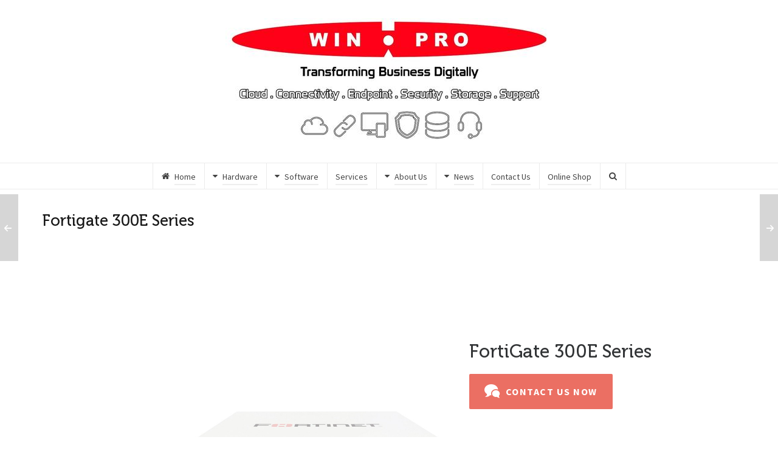

--- FILE ---
content_type: text/html; charset=UTF-8
request_url: https://winpro.com.my/portfolio/fortigate-300e-series/
body_size: 17983
content:
<!DOCTYPE HTML>
<html lang="en-US" prefix="og: https://ogp.me/ns#">

<head>

	<meta charset="UTF-8">
	<meta http-equiv="X-UA-Compatible" content="IE=edge">
	<link rel="profile" href="https://gmpg.org/xfn/11">

		<style>img:is([sizes="auto" i], [sizes^="auto," i]) { contain-intrinsic-size: 3000px 1500px }</style>
	<meta name="viewport" content="width=device-width, initial-scale=1, minimum-scale=1, maximum-scale=1, user-scalable=no" />
<!-- Search Engine Optimization by Rank Math PRO - https://rankmath.com/ -->
<title>Fortigate 300E Series - WINPROMY CONSULTANCY - IT Support Malaysia</title>
<meta name="robots" content="follow, index, max-snippet:-1, max-video-preview:-1, max-image-preview:large"/>
<link rel="canonical" href="https://winpro.com.my/portfolio/fortigate-300e-series/" />
<meta property="og:locale" content="en_US" />
<meta property="og:type" content="article" />
<meta property="og:title" content="Fortigate 300E Series - WINPROMY CONSULTANCY - IT Support Malaysia" />
<meta property="og:url" content="https://winpro.com.my/portfolio/fortigate-300e-series/" />
<meta property="og:site_name" content="WINPROMY CONSULTANCY - IT Support Malaysia" />
<meta property="og:updated_time" content="2020-07-02T13:37:31+08:00" />
<meta property="og:image" content="https://winpro.com.my/wp-content/uploads/2019/04/FG-300E-1.jpg" />
<meta property="og:image:secure_url" content="https://winpro.com.my/wp-content/uploads/2019/04/FG-300E-1.jpg" />
<meta property="og:image:width" content="800" />
<meta property="og:image:height" content="800" />
<meta property="og:image:alt" content="Fortigate 300E Series" />
<meta property="og:image:type" content="image/jpeg" />
<meta name="twitter:card" content="summary_large_image" />
<meta name="twitter:title" content="Fortigate 300E Series - WINPROMY CONSULTANCY - IT Support Malaysia" />
<meta name="twitter:image" content="https://winpro.com.my/wp-content/uploads/2019/04/FG-300E-1.jpg" />
<!-- /Rank Math WordPress SEO plugin -->

<link rel="alternate" type="application/rss+xml" title="WINPROMY CONSULTANCY - IT Support Malaysia &raquo; Feed" href="https://winpro.com.my/feed/" />
		<!-- This site uses the Google Analytics by MonsterInsights plugin v9.2.2 - Using Analytics tracking - https://www.monsterinsights.com/ -->
		<!-- Note: MonsterInsights is not currently configured on this site. The site owner needs to authenticate with Google Analytics in the MonsterInsights settings panel. -->
					<!-- No tracking code set -->
				<!-- / Google Analytics by MonsterInsights -->
		<script type="text/javascript">
/* <![CDATA[ */
window._wpemojiSettings = {"baseUrl":"https:\/\/s.w.org\/images\/core\/emoji\/15.0.3\/72x72\/","ext":".png","svgUrl":"https:\/\/s.w.org\/images\/core\/emoji\/15.0.3\/svg\/","svgExt":".svg","source":{"concatemoji":"https:\/\/winpro.com.my\/wp-includes\/js\/wp-emoji-release.min.js?ver=1bc723cf9fbe7fe3f2401fa474b78c86"}};
/*! This file is auto-generated */
!function(i,n){var o,s,e;function c(e){try{var t={supportTests:e,timestamp:(new Date).valueOf()};sessionStorage.setItem(o,JSON.stringify(t))}catch(e){}}function p(e,t,n){e.clearRect(0,0,e.canvas.width,e.canvas.height),e.fillText(t,0,0);var t=new Uint32Array(e.getImageData(0,0,e.canvas.width,e.canvas.height).data),r=(e.clearRect(0,0,e.canvas.width,e.canvas.height),e.fillText(n,0,0),new Uint32Array(e.getImageData(0,0,e.canvas.width,e.canvas.height).data));return t.every(function(e,t){return e===r[t]})}function u(e,t,n){switch(t){case"flag":return n(e,"\ud83c\udff3\ufe0f\u200d\u26a7\ufe0f","\ud83c\udff3\ufe0f\u200b\u26a7\ufe0f")?!1:!n(e,"\ud83c\uddfa\ud83c\uddf3","\ud83c\uddfa\u200b\ud83c\uddf3")&&!n(e,"\ud83c\udff4\udb40\udc67\udb40\udc62\udb40\udc65\udb40\udc6e\udb40\udc67\udb40\udc7f","\ud83c\udff4\u200b\udb40\udc67\u200b\udb40\udc62\u200b\udb40\udc65\u200b\udb40\udc6e\u200b\udb40\udc67\u200b\udb40\udc7f");case"emoji":return!n(e,"\ud83d\udc26\u200d\u2b1b","\ud83d\udc26\u200b\u2b1b")}return!1}function f(e,t,n){var r="undefined"!=typeof WorkerGlobalScope&&self instanceof WorkerGlobalScope?new OffscreenCanvas(300,150):i.createElement("canvas"),a=r.getContext("2d",{willReadFrequently:!0}),o=(a.textBaseline="top",a.font="600 32px Arial",{});return e.forEach(function(e){o[e]=t(a,e,n)}),o}function t(e){var t=i.createElement("script");t.src=e,t.defer=!0,i.head.appendChild(t)}"undefined"!=typeof Promise&&(o="wpEmojiSettingsSupports",s=["flag","emoji"],n.supports={everything:!0,everythingExceptFlag:!0},e=new Promise(function(e){i.addEventListener("DOMContentLoaded",e,{once:!0})}),new Promise(function(t){var n=function(){try{var e=JSON.parse(sessionStorage.getItem(o));if("object"==typeof e&&"number"==typeof e.timestamp&&(new Date).valueOf()<e.timestamp+604800&&"object"==typeof e.supportTests)return e.supportTests}catch(e){}return null}();if(!n){if("undefined"!=typeof Worker&&"undefined"!=typeof OffscreenCanvas&&"undefined"!=typeof URL&&URL.createObjectURL&&"undefined"!=typeof Blob)try{var e="postMessage("+f.toString()+"("+[JSON.stringify(s),u.toString(),p.toString()].join(",")+"));",r=new Blob([e],{type:"text/javascript"}),a=new Worker(URL.createObjectURL(r),{name:"wpTestEmojiSupports"});return void(a.onmessage=function(e){c(n=e.data),a.terminate(),t(n)})}catch(e){}c(n=f(s,u,p))}t(n)}).then(function(e){for(var t in e)n.supports[t]=e[t],n.supports.everything=n.supports.everything&&n.supports[t],"flag"!==t&&(n.supports.everythingExceptFlag=n.supports.everythingExceptFlag&&n.supports[t]);n.supports.everythingExceptFlag=n.supports.everythingExceptFlag&&!n.supports.flag,n.DOMReady=!1,n.readyCallback=function(){n.DOMReady=!0}}).then(function(){return e}).then(function(){var e;n.supports.everything||(n.readyCallback(),(e=n.source||{}).concatemoji?t(e.concatemoji):e.wpemoji&&e.twemoji&&(t(e.twemoji),t(e.wpemoji)))}))}((window,document),window._wpemojiSettings);
/* ]]> */
</script>
<link rel='stylesheet' id='layerslider-css' href='https://winpro.com.my/wp-content/plugins/LayerSlider/assets/static/layerslider/css/layerslider.css?ver=7.7.11' type='text/css' media='all' />
<style id='wp-emoji-styles-inline-css' type='text/css'>

	img.wp-smiley, img.emoji {
		display: inline !important;
		border: none !important;
		box-shadow: none !important;
		height: 1em !important;
		width: 1em !important;
		margin: 0 0.07em !important;
		vertical-align: -0.1em !important;
		background: none !important;
		padding: 0 !important;
	}
</style>
<link rel='stylesheet' id='wp-block-library-css' href='https://winpro.com.my/wp-includes/css/dist/block-library/style.min.css?ver=1bc723cf9fbe7fe3f2401fa474b78c86' type='text/css' media='all' />
<style id='classic-theme-styles-inline-css' type='text/css'>
/*! This file is auto-generated */
.wp-block-button__link{color:#fff;background-color:#32373c;border-radius:9999px;box-shadow:none;text-decoration:none;padding:calc(.667em + 2px) calc(1.333em + 2px);font-size:1.125em}.wp-block-file__button{background:#32373c;color:#fff;text-decoration:none}
</style>
<style id='global-styles-inline-css' type='text/css'>
:root{--wp--preset--aspect-ratio--square: 1;--wp--preset--aspect-ratio--4-3: 4/3;--wp--preset--aspect-ratio--3-4: 3/4;--wp--preset--aspect-ratio--3-2: 3/2;--wp--preset--aspect-ratio--2-3: 2/3;--wp--preset--aspect-ratio--16-9: 16/9;--wp--preset--aspect-ratio--9-16: 9/16;--wp--preset--color--black: #000000;--wp--preset--color--cyan-bluish-gray: #abb8c3;--wp--preset--color--white: #ffffff;--wp--preset--color--pale-pink: #f78da7;--wp--preset--color--vivid-red: #cf2e2e;--wp--preset--color--luminous-vivid-orange: #ff6900;--wp--preset--color--luminous-vivid-amber: #fcb900;--wp--preset--color--light-green-cyan: #7bdcb5;--wp--preset--color--vivid-green-cyan: #00d084;--wp--preset--color--pale-cyan-blue: #8ed1fc;--wp--preset--color--vivid-cyan-blue: #0693e3;--wp--preset--color--vivid-purple: #9b51e0;--wp--preset--gradient--vivid-cyan-blue-to-vivid-purple: linear-gradient(135deg,rgba(6,147,227,1) 0%,rgb(155,81,224) 100%);--wp--preset--gradient--light-green-cyan-to-vivid-green-cyan: linear-gradient(135deg,rgb(122,220,180) 0%,rgb(0,208,130) 100%);--wp--preset--gradient--luminous-vivid-amber-to-luminous-vivid-orange: linear-gradient(135deg,rgba(252,185,0,1) 0%,rgba(255,105,0,1) 100%);--wp--preset--gradient--luminous-vivid-orange-to-vivid-red: linear-gradient(135deg,rgba(255,105,0,1) 0%,rgb(207,46,46) 100%);--wp--preset--gradient--very-light-gray-to-cyan-bluish-gray: linear-gradient(135deg,rgb(238,238,238) 0%,rgb(169,184,195) 100%);--wp--preset--gradient--cool-to-warm-spectrum: linear-gradient(135deg,rgb(74,234,220) 0%,rgb(151,120,209) 20%,rgb(207,42,186) 40%,rgb(238,44,130) 60%,rgb(251,105,98) 80%,rgb(254,248,76) 100%);--wp--preset--gradient--blush-light-purple: linear-gradient(135deg,rgb(255,206,236) 0%,rgb(152,150,240) 100%);--wp--preset--gradient--blush-bordeaux: linear-gradient(135deg,rgb(254,205,165) 0%,rgb(254,45,45) 50%,rgb(107,0,62) 100%);--wp--preset--gradient--luminous-dusk: linear-gradient(135deg,rgb(255,203,112) 0%,rgb(199,81,192) 50%,rgb(65,88,208) 100%);--wp--preset--gradient--pale-ocean: linear-gradient(135deg,rgb(255,245,203) 0%,rgb(182,227,212) 50%,rgb(51,167,181) 100%);--wp--preset--gradient--electric-grass: linear-gradient(135deg,rgb(202,248,128) 0%,rgb(113,206,126) 100%);--wp--preset--gradient--midnight: linear-gradient(135deg,rgb(2,3,129) 0%,rgb(40,116,252) 100%);--wp--preset--font-size--small: 13px;--wp--preset--font-size--medium: 20px;--wp--preset--font-size--large: 36px;--wp--preset--font-size--x-large: 42px;--wp--preset--spacing--20: 0.44rem;--wp--preset--spacing--30: 0.67rem;--wp--preset--spacing--40: 1rem;--wp--preset--spacing--50: 1.5rem;--wp--preset--spacing--60: 2.25rem;--wp--preset--spacing--70: 3.38rem;--wp--preset--spacing--80: 5.06rem;--wp--preset--shadow--natural: 6px 6px 9px rgba(0, 0, 0, 0.2);--wp--preset--shadow--deep: 12px 12px 50px rgba(0, 0, 0, 0.4);--wp--preset--shadow--sharp: 6px 6px 0px rgba(0, 0, 0, 0.2);--wp--preset--shadow--outlined: 6px 6px 0px -3px rgba(255, 255, 255, 1), 6px 6px rgba(0, 0, 0, 1);--wp--preset--shadow--crisp: 6px 6px 0px rgba(0, 0, 0, 1);}:where(.is-layout-flex){gap: 0.5em;}:where(.is-layout-grid){gap: 0.5em;}body .is-layout-flex{display: flex;}.is-layout-flex{flex-wrap: wrap;align-items: center;}.is-layout-flex > :is(*, div){margin: 0;}body .is-layout-grid{display: grid;}.is-layout-grid > :is(*, div){margin: 0;}:where(.wp-block-columns.is-layout-flex){gap: 2em;}:where(.wp-block-columns.is-layout-grid){gap: 2em;}:where(.wp-block-post-template.is-layout-flex){gap: 1.25em;}:where(.wp-block-post-template.is-layout-grid){gap: 1.25em;}.has-black-color{color: var(--wp--preset--color--black) !important;}.has-cyan-bluish-gray-color{color: var(--wp--preset--color--cyan-bluish-gray) !important;}.has-white-color{color: var(--wp--preset--color--white) !important;}.has-pale-pink-color{color: var(--wp--preset--color--pale-pink) !important;}.has-vivid-red-color{color: var(--wp--preset--color--vivid-red) !important;}.has-luminous-vivid-orange-color{color: var(--wp--preset--color--luminous-vivid-orange) !important;}.has-luminous-vivid-amber-color{color: var(--wp--preset--color--luminous-vivid-amber) !important;}.has-light-green-cyan-color{color: var(--wp--preset--color--light-green-cyan) !important;}.has-vivid-green-cyan-color{color: var(--wp--preset--color--vivid-green-cyan) !important;}.has-pale-cyan-blue-color{color: var(--wp--preset--color--pale-cyan-blue) !important;}.has-vivid-cyan-blue-color{color: var(--wp--preset--color--vivid-cyan-blue) !important;}.has-vivid-purple-color{color: var(--wp--preset--color--vivid-purple) !important;}.has-black-background-color{background-color: var(--wp--preset--color--black) !important;}.has-cyan-bluish-gray-background-color{background-color: var(--wp--preset--color--cyan-bluish-gray) !important;}.has-white-background-color{background-color: var(--wp--preset--color--white) !important;}.has-pale-pink-background-color{background-color: var(--wp--preset--color--pale-pink) !important;}.has-vivid-red-background-color{background-color: var(--wp--preset--color--vivid-red) !important;}.has-luminous-vivid-orange-background-color{background-color: var(--wp--preset--color--luminous-vivid-orange) !important;}.has-luminous-vivid-amber-background-color{background-color: var(--wp--preset--color--luminous-vivid-amber) !important;}.has-light-green-cyan-background-color{background-color: var(--wp--preset--color--light-green-cyan) !important;}.has-vivid-green-cyan-background-color{background-color: var(--wp--preset--color--vivid-green-cyan) !important;}.has-pale-cyan-blue-background-color{background-color: var(--wp--preset--color--pale-cyan-blue) !important;}.has-vivid-cyan-blue-background-color{background-color: var(--wp--preset--color--vivid-cyan-blue) !important;}.has-vivid-purple-background-color{background-color: var(--wp--preset--color--vivid-purple) !important;}.has-black-border-color{border-color: var(--wp--preset--color--black) !important;}.has-cyan-bluish-gray-border-color{border-color: var(--wp--preset--color--cyan-bluish-gray) !important;}.has-white-border-color{border-color: var(--wp--preset--color--white) !important;}.has-pale-pink-border-color{border-color: var(--wp--preset--color--pale-pink) !important;}.has-vivid-red-border-color{border-color: var(--wp--preset--color--vivid-red) !important;}.has-luminous-vivid-orange-border-color{border-color: var(--wp--preset--color--luminous-vivid-orange) !important;}.has-luminous-vivid-amber-border-color{border-color: var(--wp--preset--color--luminous-vivid-amber) !important;}.has-light-green-cyan-border-color{border-color: var(--wp--preset--color--light-green-cyan) !important;}.has-vivid-green-cyan-border-color{border-color: var(--wp--preset--color--vivid-green-cyan) !important;}.has-pale-cyan-blue-border-color{border-color: var(--wp--preset--color--pale-cyan-blue) !important;}.has-vivid-cyan-blue-border-color{border-color: var(--wp--preset--color--vivid-cyan-blue) !important;}.has-vivid-purple-border-color{border-color: var(--wp--preset--color--vivid-purple) !important;}.has-vivid-cyan-blue-to-vivid-purple-gradient-background{background: var(--wp--preset--gradient--vivid-cyan-blue-to-vivid-purple) !important;}.has-light-green-cyan-to-vivid-green-cyan-gradient-background{background: var(--wp--preset--gradient--light-green-cyan-to-vivid-green-cyan) !important;}.has-luminous-vivid-amber-to-luminous-vivid-orange-gradient-background{background: var(--wp--preset--gradient--luminous-vivid-amber-to-luminous-vivid-orange) !important;}.has-luminous-vivid-orange-to-vivid-red-gradient-background{background: var(--wp--preset--gradient--luminous-vivid-orange-to-vivid-red) !important;}.has-very-light-gray-to-cyan-bluish-gray-gradient-background{background: var(--wp--preset--gradient--very-light-gray-to-cyan-bluish-gray) !important;}.has-cool-to-warm-spectrum-gradient-background{background: var(--wp--preset--gradient--cool-to-warm-spectrum) !important;}.has-blush-light-purple-gradient-background{background: var(--wp--preset--gradient--blush-light-purple) !important;}.has-blush-bordeaux-gradient-background{background: var(--wp--preset--gradient--blush-bordeaux) !important;}.has-luminous-dusk-gradient-background{background: var(--wp--preset--gradient--luminous-dusk) !important;}.has-pale-ocean-gradient-background{background: var(--wp--preset--gradient--pale-ocean) !important;}.has-electric-grass-gradient-background{background: var(--wp--preset--gradient--electric-grass) !important;}.has-midnight-gradient-background{background: var(--wp--preset--gradient--midnight) !important;}.has-small-font-size{font-size: var(--wp--preset--font-size--small) !important;}.has-medium-font-size{font-size: var(--wp--preset--font-size--medium) !important;}.has-large-font-size{font-size: var(--wp--preset--font-size--large) !important;}.has-x-large-font-size{font-size: var(--wp--preset--font-size--x-large) !important;}
:where(.wp-block-post-template.is-layout-flex){gap: 1.25em;}:where(.wp-block-post-template.is-layout-grid){gap: 1.25em;}
:where(.wp-block-columns.is-layout-flex){gap: 2em;}:where(.wp-block-columns.is-layout-grid){gap: 2em;}
:root :where(.wp-block-pullquote){font-size: 1.5em;line-height: 1.6;}
</style>
<link rel='stylesheet' id='contact-form-7-css' href='https://winpro.com.my/wp-content/plugins/contact-form-7/includes/css/styles.css?ver=6.1.4' type='text/css' media='all' />
<link rel='stylesheet' id='esg-plugin-settings-css' href='https://winpro.com.my/wp-content/plugins/essential-grid/public/assets/css/settings.css?ver=3.1.1' type='text/css' media='all' />
<link rel='stylesheet' id='tp-fontello-css' href='https://winpro.com.my/wp-content/plugins/essential-grid/public/assets/font/fontello/css/fontello.css?ver=3.1.1' type='text/css' media='all' />
<link rel='stylesheet' id='ub-extension-style-css-css' href='https://winpro.com.my/wp-content/plugins/ultimate-blocks/src/extensions/style.css?ver=1bc723cf9fbe7fe3f2401fa474b78c86' type='text/css' media='all' />
<link rel='stylesheet' id='highend-style-css' href='https://winpro.com.my/wp-content/themes/HighendWP/style.css?ver=3.8.7' type='text/css' media='all' />
<link rel='stylesheet' id='highend_responsive-css' href='https://winpro.com.my/wp-content/themes/HighendWP/assets/css/responsive.css?ver=3.8.7' type='text/css' media='all' />
<link rel='stylesheet' id='highend_icomoon-css' href='https://winpro.com.my/wp-content/themes/HighendWP/assets/css/icons.css?ver=3.8.7' type='text/css' media='all' />
<link rel='stylesheet' id='highend_dynamic_styles-css' href='https://winpro.com.my/wp-content/uploads/highend/dynamic-styles.css?ver=1731920319' type='text/css' media='all' />
<link rel='stylesheet' id='js_composer_front-css' href='https://winpro.com.my/wp-content/plugins/js_composer/assets/css/js_composer.min.css?ver=7.9.1' type='text/css' media='all' />
<script type="text/javascript" id="jquery-core-js-extra">
/* <![CDATA[ */
var SDT_DATA = {"ajaxurl":"https:\/\/winpro.com.my\/wp-admin\/admin-ajax.php","siteUrl":"https:\/\/winpro.com.my\/","pluginsUrl":"https:\/\/winpro.com.my\/wp-content\/plugins","isAdmin":""};
/* ]]> */
</script>
<script type="text/javascript" src="https://winpro.com.my/wp-includes/js/jquery/jquery.min.js?ver=3.7.1" id="jquery-core-js"></script>
<script type="text/javascript" src="https://winpro.com.my/wp-includes/js/jquery/jquery-migrate.min.js?ver=3.4.1" id="jquery-migrate-js"></script>
<script type="text/javascript" id="layerslider-utils-js-extra">
/* <![CDATA[ */
var LS_Meta = {"v":"7.7.11","fixGSAP":"1"};
/* ]]> */
</script>
<script type="text/javascript" src="https://winpro.com.my/wp-content/plugins/LayerSlider/assets/static/layerslider/js/layerslider.utils.js?ver=7.7.11" id="layerslider-utils-js"></script>
<script type="text/javascript" src="https://winpro.com.my/wp-content/plugins/LayerSlider/assets/static/layerslider/js/layerslider.kreaturamedia.jquery.js?ver=7.7.11" id="layerslider-js"></script>
<script type="text/javascript" src="https://winpro.com.my/wp-content/plugins/LayerSlider/assets/static/layerslider/js/layerslider.transitions.js?ver=7.7.11" id="layerslider-transitions-js"></script>
<script type="text/javascript" src="//winpro.com.my/wp-content/plugins/revslider/sr6/assets/js/rbtools.min.js?ver=6.7.18" async id="tp-tools-js"></script>
<script type="text/javascript" src="//winpro.com.my/wp-content/plugins/revslider/sr6/assets/js/rs6.min.js?ver=6.7.18" async id="revmin-js"></script>
<script></script><meta name="generator" content="Powered by LayerSlider 7.7.11 - Build Heros, Sliders, and Popups. Create Animations and Beautiful, Rich Web Content as Easy as Never Before on WordPress." />
<!-- LayerSlider updates and docs at: https://layerslider.com -->
<link rel="https://api.w.org/" href="https://winpro.com.my/wp-json/" /><link rel="alternate" title="JSON" type="application/json" href="https://winpro.com.my/wp-json/wp/v2/portfolio/6118" /><link rel="EditURI" type="application/rsd+xml" title="RSD" href="https://winpro.com.my/xmlrpc.php?rsd" />

<link rel='shortlink' href='https://winpro.com.my/?p=6118' />
<link rel="alternate" title="oEmbed (JSON)" type="application/json+oembed" href="https://winpro.com.my/wp-json/oembed/1.0/embed?url=https%3A%2F%2Fwinpro.com.my%2Fportfolio%2Ffortigate-300e-series%2F" />
<link rel="alternate" title="oEmbed (XML)" type="text/xml+oembed" href="https://winpro.com.my/wp-json/oembed/1.0/embed?url=https%3A%2F%2Fwinpro.com.my%2Fportfolio%2Ffortigate-300e-series%2F&#038;format=xml" />

	<style></style>

	<style></style><style></style><meta name="theme-color" content="#ff3a3a"/><meta property="og:image" content="https://winpro.com.my/wp-content/uploads/2019/04/FG-300E-1.jpg" /><link rel="preload" href="https://winpro.com.my/wp-content/themes/HighendWP/assets/css/fonts/sourcesanspro-regular-webfont.woff2" as="font" type="font/woff2" crossorigin><link rel="preload" href="https://winpro.com.my/wp-content/themes/HighendWP/assets/css/fonts/sourcesanspro-bold-webfont.woff2" as="font" type="font/woff2" crossorigin><link rel="preload" href="https://winpro.com.my/wp-content/themes/HighendWP/assets/css/fonts/SourceSansPro-Semibold.woff2" as="font" type="font/woff2" crossorigin><link rel="preload" href="https://winpro.com.my/wp-content/themes/HighendWP/assets/css/fonts/Museo500-Regular-webfont.woff2" as="font" type="font/woff2" crossorigin><link rel="preload" href="https://winpro.com.my/wp-content/themes/HighendWP/assets/css/icons/fontawesome-webfont.woff2" as="font" type="font/woff2" crossorigin><link rel="preload" href="https://winpro.com.my/wp-content/themes/HighendWP/assets/css/icons/Icomoon.woff2" as="font" type="font/woff2" crossorigin><link rel="preload" href="https://winpro.com.my/wp-content/themes/HighendWP/assets/css/icons/hbicons.woff2" as="font" type="font/woff2" crossorigin>			<style type="text/css">
						</style>
			<meta name="generator" content="Powered by WPBakery Page Builder - drag and drop page builder for WordPress."/>
<meta name="generator" content="Powered by Slider Revolution 6.7.18 - responsive, Mobile-Friendly Slider Plugin for WordPress with comfortable drag and drop interface." />
<link rel="icon" href="https://winpro.com.my/wp-content/uploads/2019/01/cropped-Winpro-1-32x32.png" sizes="32x32" />
<link rel="icon" href="https://winpro.com.my/wp-content/uploads/2019/01/cropped-Winpro-1-192x192.png" sizes="192x192" />
<link rel="apple-touch-icon" href="https://winpro.com.my/wp-content/uploads/2019/01/cropped-Winpro-1-180x180.png" />
<meta name="msapplication-TileImage" content="https://winpro.com.my/wp-content/uploads/2019/01/cropped-Winpro-1-270x270.png" />
<script>function setREVStartSize(e){
			//window.requestAnimationFrame(function() {
				window.RSIW = window.RSIW===undefined ? window.innerWidth : window.RSIW;
				window.RSIH = window.RSIH===undefined ? window.innerHeight : window.RSIH;
				try {
					var pw = document.getElementById(e.c).parentNode.offsetWidth,
						newh;
					pw = pw===0 || isNaN(pw) || (e.l=="fullwidth" || e.layout=="fullwidth") ? window.RSIW : pw;
					e.tabw = e.tabw===undefined ? 0 : parseInt(e.tabw);
					e.thumbw = e.thumbw===undefined ? 0 : parseInt(e.thumbw);
					e.tabh = e.tabh===undefined ? 0 : parseInt(e.tabh);
					e.thumbh = e.thumbh===undefined ? 0 : parseInt(e.thumbh);
					e.tabhide = e.tabhide===undefined ? 0 : parseInt(e.tabhide);
					e.thumbhide = e.thumbhide===undefined ? 0 : parseInt(e.thumbhide);
					e.mh = e.mh===undefined || e.mh=="" || e.mh==="auto" ? 0 : parseInt(e.mh,0);
					if(e.layout==="fullscreen" || e.l==="fullscreen")
						newh = Math.max(e.mh,window.RSIH);
					else{
						e.gw = Array.isArray(e.gw) ? e.gw : [e.gw];
						for (var i in e.rl) if (e.gw[i]===undefined || e.gw[i]===0) e.gw[i] = e.gw[i-1];
						e.gh = e.el===undefined || e.el==="" || (Array.isArray(e.el) && e.el.length==0)? e.gh : e.el;
						e.gh = Array.isArray(e.gh) ? e.gh : [e.gh];
						for (var i in e.rl) if (e.gh[i]===undefined || e.gh[i]===0) e.gh[i] = e.gh[i-1];
											
						var nl = new Array(e.rl.length),
							ix = 0,
							sl;
						e.tabw = e.tabhide>=pw ? 0 : e.tabw;
						e.thumbw = e.thumbhide>=pw ? 0 : e.thumbw;
						e.tabh = e.tabhide>=pw ? 0 : e.tabh;
						e.thumbh = e.thumbhide>=pw ? 0 : e.thumbh;
						for (var i in e.rl) nl[i] = e.rl[i]<window.RSIW ? 0 : e.rl[i];
						sl = nl[0];
						for (var i in nl) if (sl>nl[i] && nl[i]>0) { sl = nl[i]; ix=i;}
						var m = pw>(e.gw[ix]+e.tabw+e.thumbw) ? 1 : (pw-(e.tabw+e.thumbw)) / (e.gw[ix]);
						newh =  (e.gh[ix] * m) + (e.tabh + e.thumbh);
					}
					var el = document.getElementById(e.c);
					if (el!==null && el) el.style.height = newh+"px";
					el = document.getElementById(e.c+"_wrapper");
					if (el!==null && el) {
						el.style.height = newh+"px";
						el.style.display = "block";
					}
				} catch(e){
					console.log("Failure at Presize of Slider:" + e)
				}
			//});
		  };</script>
<noscript><style> .wpb_animate_when_almost_visible { opacity: 1; }</style></noscript>
</head>

<body class="portfolio-template-default single single-portfolio postid-6118 wp-embed-responsive hb-stretched-layout highend-prettyphoto wpb-js-composer js-comp-ver-7.9.1 vc_responsive" itemscope="itemscope" itemtype="https://schema.org/WebPage">

<div id="mobile-menu-wrap"><form method="get" class="mobile-search-form" action="https://winpro.com.my/"><input type="text" placeholder="Search" name="s" autocomplete="off" /></form><a class="mobile-menu-close"><i class="hb-icon-x"></i></a><nav id="mobile-menu" class="clearfix interactive"><div class="menu-main-menu-container"><ul id="menu-main-menu" class="menu-main-menu-container"><li id="menu-item-6145" class="menu-item menu-item-type-post_type menu-item-object-page menu-item-home menu-item-6145"><a href="https://winpro.com.my/">Home</a></li>
<li id="menu-item-7814" class="menu-item menu-item-type-custom menu-item-object-custom menu-item-has-children menu-item-7814"><a href="#">Hardware</a>
<ul class="sub-menu">
	<li id="menu-item-7810" class="menu-item menu-item-type-custom menu-item-object-custom menu-item-has-children menu-item-7810"><a href="#">Acer</a>
	<ul class="sub-menu">
		<li id="menu-item-7685" class="menu-item menu-item-type-post_type menu-item-object-page menu-item-7685"><a href="https://winpro.com.my/?page_id=7653">Acer Notebook</a></li>
	</ul>
</li>
	<li id="menu-item-7809" class="menu-item menu-item-type-custom menu-item-object-custom menu-item-has-children menu-item-7809"><a href="#">Asus</a>
	<ul class="sub-menu">
		<li id="menu-item-7790" class="menu-item menu-item-type-post_type menu-item-object-page menu-item-7790"><a href="https://winpro.com.my/?page_id=7754">Asus Desktop</a></li>
		<li id="menu-item-7703" class="menu-item menu-item-type-post_type menu-item-object-page menu-item-7703"><a href="https://winpro.com.my/?page_id=7697">Asus Laptop</a></li>
	</ul>
</li>
	<li id="menu-item-7811" class="menu-item menu-item-type-custom menu-item-object-custom menu-item-has-children menu-item-7811"><a href="#">Dell</a>
	<ul class="sub-menu">
		<li id="menu-item-7788" class="menu-item menu-item-type-post_type menu-item-object-page menu-item-7788"><a href="https://winpro.com.my/dell-desktop-2/">Dell Desktop</a></li>
		<li id="menu-item-7733" class="menu-item menu-item-type-post_type menu-item-object-page menu-item-7733"><a href="https://winpro.com.my/dell-notebook/">Dell Notebook</a></li>
	</ul>
</li>
	<li id="menu-item-7812" class="menu-item menu-item-type-custom menu-item-object-custom menu-item-has-children menu-item-7812"><a href="#">HP</a>
	<ul class="sub-menu">
		<li id="menu-item-7787" class="menu-item menu-item-type-post_type menu-item-object-page menu-item-7787"><a href="https://winpro.com.my/hp-desktop-2/">HP Desktop</a></li>
		<li id="menu-item-7732" class="menu-item menu-item-type-post_type menu-item-object-page menu-item-7732"><a href="https://winpro.com.my/hp-notebook/">HP Notebook</a></li>
	</ul>
</li>
	<li id="menu-item-7813" class="menu-item menu-item-type-custom menu-item-object-custom menu-item-has-children menu-item-7813"><a href="#">Lenovo</a>
	<ul class="sub-menu">
		<li id="menu-item-7789" class="menu-item menu-item-type-post_type menu-item-object-page menu-item-7789"><a href="https://winpro.com.my/lenovo-desktop-2/">Lenovo Desktop</a></li>
		<li id="menu-item-7704" class="menu-item menu-item-type-post_type menu-item-object-page menu-item-7704"><a href="https://winpro.com.my/lenovo-notebook/">Lenovo Notebook</a></li>
	</ul>
</li>
	<li id="menu-item-7744" class="menu-item menu-item-type-post_type menu-item-object-page menu-item-7744"><a href="https://winpro.com.my/synology-2/">Synology</a></li>
	<li id="menu-item-7836" class="menu-item menu-item-type-post_type menu-item-object-page menu-item-7836"><a href="https://winpro.com.my/fortinet-fortigate-firewall/">Fortinet FortiGate Firewall</a></li>
	<li id="menu-item-7837" class="menu-item menu-item-type-custom menu-item-object-custom menu-item-has-children menu-item-7837"><a href="#">Ubiquiti</a>
	<ul class="sub-menu">
		<li id="menu-item-7844" class="menu-item menu-item-type-post_type menu-item-object-page menu-item-7844"><a href="https://winpro.com.my/ubiquiti-wireless-access-point/">Ubiquiti Wireless Access Point</a></li>
	</ul>
</li>
	<li id="menu-item-7852" class="menu-item menu-item-type-post_type menu-item-object-page menu-item-7852"><a href="https://winpro.com.my/apc-ups/">APC UPS</a></li>
</ul>
</li>
<li id="menu-item-6088" class="menu-item menu-item-type-custom menu-item-object-custom menu-item-has-children menu-item-6088"><a href="#">Software</a>
<ul class="sub-menu">
	<li id="menu-item-6176" class="menu-item menu-item-type-post_type menu-item-object-page menu-item-6176"><a href="https://winpro.com.my/microsoft-product/">Microsoft</a></li>
	<li id="menu-item-6089" class="menu-item menu-item-type-post_type menu-item-object-page menu-item-6089"><a href="https://winpro.com.my/anti-virus-kaspersky/">Anti-Virus Kaspersky</a></li>
</ul>
</li>
<li id="menu-item-6093" class="menu-item menu-item-type-post_type menu-item-object-page menu-item-6093"><a href="https://winpro.com.my/services/">Services</a></li>
<li id="menu-item-6091" class="menu-item menu-item-type-post_type menu-item-object-page menu-item-has-children menu-item-6091"><a href="https://winpro.com.my/about-us/">About Us</a>
<ul class="sub-menu">
	<li id="menu-item-9453" class="menu-item menu-item-type-post_type menu-item-object-page menu-item-9453"><a href="https://winpro.com.my/malaysia-jb-team/">Malaysia Team</a></li>
	<li id="menu-item-7910" class="menu-item menu-item-type-post_type menu-item-object-page menu-item-7910"><a href="https://winpro.com.my/our-company-profile/">Our Company Profile</a></li>
</ul>
</li>
<li id="menu-item-6753" class="menu-item menu-item-type-custom menu-item-object-custom menu-item-has-children menu-item-6753"><a href="#">News</a>
<ul class="sub-menu">
	<li id="menu-item-9268" class="menu-item menu-item-type-post_type menu-item-object-page menu-item-9268"><a href="https://winpro.com.my/job-scam-notice/">Job Scam Notice</a></li>
	<li id="menu-item-7853" class="menu-item menu-item-type-custom menu-item-object-custom menu-item-has-children menu-item-7853"><a href="#">Events</a>
	<ul class="sub-menu">
		<li id="menu-item-6755" class="menu-item menu-item-type-post_type menu-item-object-page menu-item-6755"><a href="https://winpro.com.my/windows-7-end-of-support/">Windows 7 End of Support</a></li>
	</ul>
</li>
	<li id="menu-item-7854" class="menu-item menu-item-type-custom menu-item-object-custom menu-item-has-children menu-item-7854"><a href="https://www.youtube.com/channel/UCaIKGw6uqvFwJoZzn-gRrrw">Youtube</a>
	<ul class="sub-menu">
		<li id="menu-item-7644" class="menu-item menu-item-type-post_type menu-item-object-post menu-item-7644"><a href="https://winpro.com.my/unboxing/fortigate-60f-firewall-unboxing-nov-19-2020/">Fortigate 60F Firewall Unboxing – Nov 19, 2020</a></li>
		<li id="menu-item-7643" class="menu-item menu-item-type-post_type menu-item-object-post menu-item-7643"><a href="https://winpro.com.my/unboxing/logitech-c925e-webcam-unboxing-nov-26-2020/">Logitech C925e Webcam Unboxing – Nov 26, 2020</a></li>
		<li id="menu-item-7642" class="menu-item menu-item-type-post_type menu-item-object-post menu-item-7642"><a href="https://winpro.com.my/unboxing/logitech-brio-4k-webcam-unboxing-dec-2-2020/">Logitech BRIO 4K Webcam Unboxing – Dec 2, 2020</a></li>
		<li id="menu-item-7641" class="menu-item menu-item-type-post_type menu-item-object-post menu-item-7641"><a href="https://winpro.com.my/unboxing/logitech-c930e-webcam-unboxing-dec-9-2020/">Logitech C930e Webcam Unboxing – Dec 9, 2020</a></li>
		<li id="menu-item-7640" class="menu-item menu-item-type-post_type menu-item-object-post menu-item-7640"><a href="https://winpro.com.my/unboxing/ubiquiti-uap-ac-lr-unboxing-dec-16-2020/">Ubiquiti UAP AC LR Unboxing – Dec 16, 2020</a></li>
		<li id="menu-item-7639" class="menu-item menu-item-type-post_type menu-item-object-post menu-item-7639"><a href="https://winpro.com.my/unboxing/ubiquiti-ap-ac-pro-unboxing-dec-23-2020/">Ubiquiti AP AC Pro Unboxing – Dec 23, 2020</a></li>
		<li id="menu-item-7638" class="menu-item menu-item-type-post_type menu-item-object-post menu-item-7638"><a href="https://winpro.com.my/unboxing/apc-ups-smart-ups-x-1500va-unboxing-dec-30-2020/">APC UPS Smart-UPS X 1500VA unboxing – Dec 30, 2020</a></li>
		<li id="menu-item-7637" class="menu-item menu-item-type-post_type menu-item-object-post menu-item-7637"><a href="https://winpro.com.my/unboxing/lenovo-usb-c-travel-hub-unboxing-jan-6-2021/">Lenovo USB-C Travel Hub Unboxing – Jan 6, 2021</a></li>
		<li id="menu-item-7636" class="menu-item menu-item-type-post_type menu-item-object-post menu-item-7636"><a href="https://winpro.com.my/unboxing/wd-black-p10-unboxing-jan-13-2021/">WD Black P10 Unboxing – Jan 13, 2021</a></li>
		<li id="menu-item-7635" class="menu-item menu-item-type-post_type menu-item-object-post menu-item-7635"><a href="https://winpro.com.my/unboxing/wd-my-passport-protable-unboxing-jan-20-2021/">WD My Passport Protable Unboxing – Jan 20, 2021</a></li>
		<li id="menu-item-7634" class="menu-item menu-item-type-post_type menu-item-object-post menu-item-7634"><a href="https://winpro.com.my/unboxing/silver-stone-500w-psu-unboxing-jan-27-2021/">Silver Stone 500w PSU Unboxing – Jan 27, 2021</a></li>
		<li id="menu-item-7633" class="menu-item menu-item-type-post_type menu-item-object-post menu-item-7633"><a href="https://winpro.com.my/unboxing/lenovo-thinkpad-e14-unboxing-mar-11-2021/">Lenovo ThinkPad E14 Unboxing – Mar 11, 2021</a></li>
		<li id="menu-item-7870" class="menu-item menu-item-type-post_type menu-item-object-post menu-item-7870"><a href="https://winpro.com.my/unboxing/lenovo-thinkpad-p14-unboxing-mar-24-2021/">Lenovo ThinkPad P14 Unboxing – Mar 24, 2021</a></li>
		<li id="menu-item-7900" class="menu-item menu-item-type-post_type menu-item-object-post menu-item-7900"><a href="https://winpro.com.my/unboxing/tenda-mw3-mesh-wifi-router-unboxing-apr-14-2021/">Tenda MW3 Mesh Wifi Router Unboxing – Apr 14, 2021</a></li>
		<li id="menu-item-7946" class="menu-item menu-item-type-post_type menu-item-object-post menu-item-7946"><a href="https://winpro.com.my/unboxing/lenovo-thinkbook-14s-gen2-unboxing-may-19-2021/">Lenovo ThinkBook 14s Gen2 Unboxing – May 19, 2021</a></li>
	</ul>
</li>
	<li id="menu-item-9171" class="menu-item menu-item-type-post_type menu-item-object-page current_page_parent menu-item-9171"><a href="https://winpro.com.my/blog/">Blog</a></li>
	<li id="menu-item-7855" class="menu-item menu-item-type-custom menu-item-object-custom menu-item-has-children menu-item-7855"><a href="https://shop.winpro.com.my/blogs/warranty">Resources</a>
	<ul class="sub-menu">
		<li id="menu-item-7856" class="menu-item menu-item-type-custom menu-item-object-custom menu-item-7856"><a href="https://shop.winpro.com.my/blogs/warranty/epson-malaysia-warranty-terms-and-conditions">Epson Malaysia Warranty Terms and Conditions</a></li>
		<li id="menu-item-7857" class="menu-item menu-item-type-custom menu-item-object-custom menu-item-7857"><a href="https://shop.winpro.com.my/blogs/warranty/jabra-warranty-and-service-information-business-product">Jabra Warranty and Service Information (Business Product)</a></li>
		<li id="menu-item-7858" class="menu-item menu-item-type-custom menu-item-object-custom menu-item-7858"><a href="https://shop.winpro.com.my/blogs/warranty/jabra-warranty-and-service-information-consumer-products">Jabra Warranty and Service Information (Consumer Products)</a></li>
	</ul>
</li>
</ul>
</li>
<li id="menu-item-6092" class="menu-item menu-item-type-post_type menu-item-object-page menu-item-6092"><a href="https://winpro.com.my/contact-us/">Contact Us</a></li>
<li id="menu-item-6257" class="menu-item menu-item-type-custom menu-item-object-custom menu-item-6257"><a href="https://shop.winpro.com.my/">Online Shop</a></li>
</ul></div></nav></div><!-- END #mobile-menu-wrap -->
<div id="hb-wrap">

	<div id="main-wrapper" class="hb-stretched-layout width-1140 nav-type-2 centered-nav">

					<header id="hb-header" >

				
<!-- BEGIN #header-inner -->
<div id="header-inner" class="nav-type-2 centered-nav hb-ajax-search" role="banner" itemscope="itemscope" itemtype="https://schema.org/WPHeader">

    <!-- BEGIN #header-inner-bg -->
    <div id="header-inner-bg">

        <div class="container">
	<div id="logo"><div class="hb-dark-logo hb-logo-wrap hb-visible-logo"><a href="https://winpro.com.my/"><img src="https://winpro.com.my/wp-content/uploads/2021/07/Winpro-Logo.jpg" class="default" alt="WINPROMY CONSULTANCY - IT Support Malaysia"/><img src="https://winpro.com.my/wp-content/uploads/2021/07/Winpro-Logo.jpg" class="retina" alt="WINPROMY CONSULTANCY - IT Support Malaysia"/></a></div></div></div>

<div class="main-navigation-container">
	<nav class="main-navigation default-skin  light-menu-dropdown" role="navigation" itemscope="itemscope" itemtype="https://schema.org/SiteNavigationElement">

	<div class="container">
	<ul id="main-nav" class="sf-menu"><li class="menu-item menu-item-type-post_type menu-item-object-page menu-item-home menu-item-6145"><a href="https://winpro.com.my/"><i class="icon-home"></i><span>Home</span></a></li>
<li class="menu-item menu-item-type-custom menu-item-object-custom menu-item-has-children menu-item-7814"><a href="#"><i class="icon-caret-down"></i><span>Hardware</span></a>
<ul  class="sub-menu" style=''>
	<li class="menu-item menu-item-type-custom menu-item-object-custom menu-item-has-children menu-item-7810"><a href="#"><span>Acer</span></a>
	<ul  class="sub-menu" style=''>
		<li class="menu-item menu-item-type-post_type menu-item-object-page menu-item-7685"><a href="https://winpro.com.my/?page_id=7653"><span>Acer Notebook</span></a></li>
	</ul>
</li>
	<li class="menu-item menu-item-type-custom menu-item-object-custom menu-item-has-children menu-item-7809"><a href="#"><span>Asus</span></a>
	<ul  class="sub-menu" style=''>
		<li class="menu-item menu-item-type-post_type menu-item-object-page menu-item-7790"><a href="https://winpro.com.my/?page_id=7754"><span>Asus Desktop</span></a></li>
		<li class="menu-item menu-item-type-post_type menu-item-object-page menu-item-7703"><a href="https://winpro.com.my/?page_id=7697"><span>Asus Laptop</span></a></li>
	</ul>
</li>
	<li class="menu-item menu-item-type-custom menu-item-object-custom menu-item-has-children menu-item-7811"><a href="#"><span>Dell</span></a>
	<ul  class="sub-menu" style=''>
		<li class="menu-item menu-item-type-post_type menu-item-object-page menu-item-7788"><a href="https://winpro.com.my/dell-desktop-2/"><span>Dell Desktop</span></a></li>
		<li class="menu-item menu-item-type-post_type menu-item-object-page menu-item-7733"><a href="https://winpro.com.my/dell-notebook/"><span>Dell Notebook</span></a></li>
	</ul>
</li>
	<li class="menu-item menu-item-type-custom menu-item-object-custom menu-item-has-children menu-item-7812"><a href="#"><span>HP</span></a>
	<ul  class="sub-menu" style=''>
		<li class="menu-item menu-item-type-post_type menu-item-object-page menu-item-7787"><a href="https://winpro.com.my/hp-desktop-2/"><span>HP Desktop</span></a></li>
		<li class="menu-item menu-item-type-post_type menu-item-object-page menu-item-7732"><a href="https://winpro.com.my/hp-notebook/"><span>HP Notebook</span></a></li>
	</ul>
</li>
	<li class="menu-item menu-item-type-custom menu-item-object-custom menu-item-has-children menu-item-7813"><a href="#"><span>Lenovo</span></a>
	<ul  class="sub-menu" style=''>
		<li class="menu-item menu-item-type-post_type menu-item-object-page menu-item-7789"><a href="https://winpro.com.my/lenovo-desktop-2/"><span>Lenovo Desktop</span></a></li>
		<li class="menu-item menu-item-type-post_type menu-item-object-page menu-item-7704"><a href="https://winpro.com.my/lenovo-notebook/"><span>Lenovo Notebook</span></a></li>
	</ul>
</li>
	<li class="menu-item menu-item-type-post_type menu-item-object-page menu-item-7744"><a href="https://winpro.com.my/synology-2/"><span>Synology</span></a></li>
	<li class="menu-item menu-item-type-post_type menu-item-object-page menu-item-7836"><a href="https://winpro.com.my/fortinet-fortigate-firewall/"><span>Fortinet FortiGate Firewall</span></a></li>
	<li class="menu-item menu-item-type-custom menu-item-object-custom menu-item-has-children menu-item-7837"><a href="#"><span>Ubiquiti</span></a>
	<ul  class="sub-menu" style=''>
		<li class="menu-item menu-item-type-post_type menu-item-object-page menu-item-7844"><a href="https://winpro.com.my/ubiquiti-wireless-access-point/"><span>Ubiquiti Wireless Access Point</span></a></li>
	</ul>
</li>
	<li class="menu-item menu-item-type-post_type menu-item-object-page menu-item-7852"><a href="https://winpro.com.my/apc-ups/"><span>APC UPS</span></a></li>
</ul>
</li>
<li class="menu-item menu-item-type-custom menu-item-object-custom menu-item-has-children menu-item-6088"><a href="#"><i class="icon-caret-down"></i><span>Software</span></a>
<ul  class="sub-menu" style=''>
	<li class="menu-item menu-item-type-post_type menu-item-object-page menu-item-6176"><a href="https://winpro.com.my/microsoft-product/"><span>Microsoft</span></a></li>
	<li class="menu-item menu-item-type-post_type menu-item-object-page menu-item-6089"><a href="https://winpro.com.my/anti-virus-kaspersky/"><span>Anti-Virus Kaspersky</span></a></li>
</ul>
</li>
<li class="menu-item menu-item-type-post_type menu-item-object-page menu-item-6093"><a href="https://winpro.com.my/services/"><span>Services</span></a></li>
<li class="menu-item menu-item-type-post_type menu-item-object-page menu-item-has-children menu-item-6091"><a href="https://winpro.com.my/about-us/"><i class="icon-caret-down"></i><span>About Us</span></a>
<ul  class="sub-menu" style=''>
	<li class="menu-item menu-item-type-post_type menu-item-object-page menu-item-9453"><a href="https://winpro.com.my/malaysia-jb-team/"><span>Malaysia Team</span></a></li>
	<li class="menu-item menu-item-type-post_type menu-item-object-page menu-item-7910"><a href="https://winpro.com.my/our-company-profile/"><span>Our Company Profile</span></a></li>
</ul>
</li>
<li class="menu-item menu-item-type-custom menu-item-object-custom menu-item-has-children menu-item-6753"><a href="#"><i class="icon-caret-down"></i><span>News</span></a>
<ul  class="sub-menu" style=''>
	<li class="menu-item menu-item-type-post_type menu-item-object-page menu-item-9268"><a href="https://winpro.com.my/job-scam-notice/"><span>Job Scam Notice</span></a></li>
	<li class="menu-item menu-item-type-custom menu-item-object-custom menu-item-has-children menu-item-7853"><a href="#"><span>Events</span></a>
	<ul  class="sub-menu" style=''>
		<li class="menu-item menu-item-type-post_type menu-item-object-page menu-item-6755"><a href="https://winpro.com.my/windows-7-end-of-support/"><span>Windows 7 End of Support</span></a></li>
	</ul>
</li>
	<li class="menu-item menu-item-type-custom menu-item-object-custom menu-item-has-children menu-item-7854"><a href="https://www.youtube.com/channel/UCaIKGw6uqvFwJoZzn-gRrrw"><span>Youtube</span></a>
	<ul  class="sub-menu" style=''>
		<li class="menu-item menu-item-type-post_type menu-item-object-post menu-item-7644"><a href="https://winpro.com.my/unboxing/fortigate-60f-firewall-unboxing-nov-19-2020/"><span>Fortigate 60F Firewall Unboxing – Nov 19, 2020</span></a></li>
		<li class="menu-item menu-item-type-post_type menu-item-object-post menu-item-7643"><a href="https://winpro.com.my/unboxing/logitech-c925e-webcam-unboxing-nov-26-2020/"><span>Logitech C925e Webcam Unboxing – Nov 26, 2020</span></a></li>
		<li class="menu-item menu-item-type-post_type menu-item-object-post menu-item-7642"><a href="https://winpro.com.my/unboxing/logitech-brio-4k-webcam-unboxing-dec-2-2020/"><span>Logitech BRIO 4K Webcam Unboxing – Dec 2, 2020</span></a></li>
		<li class="menu-item menu-item-type-post_type menu-item-object-post menu-item-7641"><a href="https://winpro.com.my/unboxing/logitech-c930e-webcam-unboxing-dec-9-2020/"><span>Logitech C930e Webcam Unboxing – Dec 9, 2020</span></a></li>
		<li class="menu-item menu-item-type-post_type menu-item-object-post menu-item-7640"><a href="https://winpro.com.my/unboxing/ubiquiti-uap-ac-lr-unboxing-dec-16-2020/"><span>Ubiquiti UAP AC LR Unboxing – Dec 16, 2020</span></a></li>
		<li class="menu-item menu-item-type-post_type menu-item-object-post menu-item-7639"><a href="https://winpro.com.my/unboxing/ubiquiti-ap-ac-pro-unboxing-dec-23-2020/"><span>Ubiquiti AP AC Pro Unboxing – Dec 23, 2020</span></a></li>
		<li class="menu-item menu-item-type-post_type menu-item-object-post menu-item-7638"><a href="https://winpro.com.my/unboxing/apc-ups-smart-ups-x-1500va-unboxing-dec-30-2020/"><span>APC UPS Smart-UPS X 1500VA unboxing – Dec 30, 2020</span></a></li>
		<li class="menu-item menu-item-type-post_type menu-item-object-post menu-item-7637"><a href="https://winpro.com.my/unboxing/lenovo-usb-c-travel-hub-unboxing-jan-6-2021/"><span>Lenovo USB-C Travel Hub Unboxing – Jan 6, 2021</span></a></li>
		<li class="menu-item menu-item-type-post_type menu-item-object-post menu-item-7636"><a href="https://winpro.com.my/unboxing/wd-black-p10-unboxing-jan-13-2021/"><span>WD Black P10 Unboxing – Jan 13, 2021</span></a></li>
		<li class="menu-item menu-item-type-post_type menu-item-object-post menu-item-7635"><a href="https://winpro.com.my/unboxing/wd-my-passport-protable-unboxing-jan-20-2021/"><span>WD My Passport Protable Unboxing – Jan 20, 2021</span></a></li>
		<li class="menu-item menu-item-type-post_type menu-item-object-post menu-item-7634"><a href="https://winpro.com.my/unboxing/silver-stone-500w-psu-unboxing-jan-27-2021/"><span>Silver Stone 500w PSU Unboxing – Jan 27, 2021</span></a></li>
		<li class="menu-item menu-item-type-post_type menu-item-object-post menu-item-7633"><a href="https://winpro.com.my/unboxing/lenovo-thinkpad-e14-unboxing-mar-11-2021/"><span>Lenovo ThinkPad E14 Unboxing – Mar 11, 2021</span></a></li>
		<li class="menu-item menu-item-type-post_type menu-item-object-post menu-item-7870"><a href="https://winpro.com.my/unboxing/lenovo-thinkpad-p14-unboxing-mar-24-2021/"><span>Lenovo ThinkPad P14 Unboxing – Mar 24, 2021</span></a></li>
		<li class="menu-item menu-item-type-post_type menu-item-object-post menu-item-7900"><a href="https://winpro.com.my/unboxing/tenda-mw3-mesh-wifi-router-unboxing-apr-14-2021/"><span>Tenda MW3 Mesh Wifi Router Unboxing – Apr 14, 2021</span></a></li>
		<li class="menu-item menu-item-type-post_type menu-item-object-post menu-item-7946"><a href="https://winpro.com.my/unboxing/lenovo-thinkbook-14s-gen2-unboxing-may-19-2021/"><span>Lenovo ThinkBook 14s Gen2 Unboxing – May 19, 2021</span></a></li>
	</ul>
</li>
	<li class="menu-item menu-item-type-post_type menu-item-object-page current_page_parent menu-item-9171"><a href="https://winpro.com.my/blog/"><span>Blog</span></a></li>
	<li class="menu-item menu-item-type-custom menu-item-object-custom menu-item-has-children menu-item-7855"><a href="https://shop.winpro.com.my/blogs/warranty"><span>Resources</span></a>
	<ul  class="sub-menu" style=''>
		<li class="menu-item menu-item-type-custom menu-item-object-custom menu-item-7856"><a href="https://shop.winpro.com.my/blogs/warranty/epson-malaysia-warranty-terms-and-conditions"><span>Epson Malaysia Warranty Terms and Conditions</span></a></li>
		<li class="menu-item menu-item-type-custom menu-item-object-custom menu-item-7857"><a href="https://shop.winpro.com.my/blogs/warranty/jabra-warranty-and-service-information-business-product"><span>Jabra Warranty and Service Information (Business Product)</span></a></li>
		<li class="menu-item menu-item-type-custom menu-item-object-custom menu-item-7858"><a href="https://shop.winpro.com.my/blogs/warranty/jabra-warranty-and-service-information-consumer-products"><span>Jabra Warranty and Service Information (Consumer Products)</span></a></li>
	</ul>
</li>
</ul>
</li>
<li class="menu-item menu-item-type-post_type menu-item-object-page menu-item-6092"><a href="https://winpro.com.my/contact-us/"><span>Contact Us</span></a></li>
<li class="menu-item menu-item-type-custom menu-item-object-custom menu-item-6257"><a href="https://shop.winpro.com.my/"><span>Online Shop</span></a></li>
</ul>
			<div id="fancy-search">
			<form id="fancy-search-form" action="https://winpro.com.my/" novalidate="" autocomplete="off">
				<input type="text" name="s" id="s" placeholder="Type keywords and press enter" autocomplete="off">
			</form>
			<a href="#" id="close-fancy-search" class="no-transition"><i class="hb-icon-x"></i></a>
			<span class="spinner"></span>
		</div>
		<a href="#" id="show-nav-menu" aria-label="Navigation"><i class="icon-bars"></i></a></a></div>
</nav>
</div>

    </div><!-- END #header-inner-bg -->
</div><!-- END #header-inner -->

	</header>
			
<div id="hb-page-title" class="hb-color-background normal-padding simple-title dark-text alignleft">

	<div class="hb-image-bg-wrap" style="background-color: #ffffff;"></div>

	<div class="container">

		<div class="hb-page-title">

			<h1 class="">Fortigate 300E Series</h1>
		</div><!-- END .hb-page-title -->

		
	</div>
</div><!-- END #hb-page-title -->

<div id="slider-section" class="clearfix highend-featured-section-" >

	<canvas id="hb-canvas-effect"></canvas>		
</div><!-- END #slider-section -->

 
	<!-- BEGIN #main-content -->
	<div id="main-content">
		
		<!-- BEGIN .container -->
		<div class="container">

						<!-- BEGIN .row -->
			<div class="row main-row ">

				<!-- BEGIN Fullwidth Main-content -->
				<div class="col-12 hb-main-content">
					
												<div class="row">
								<div class="col-12 fw-portfolio-head">
																	</div>
							</div>
													<div class="row">

												<!-- BEGIN .portfolio-single-entry -->
												<div class="portfolio-single-entry col-12">
						
														<div class="wpb-content-wrapper"><div class="vc_row element-row row highend_6970c51a8f7ce"><div class="wpb_column vc_column_container vc_col-sm-1/5"><div class="vc_column-inner"><div class="wpb_wrapper"></div></div></div><div class="wpb_column vc_column_container vc_col-sm-2/5"><div class="vc_column-inner"><div class="wpb_wrapper">
	<div  class="wpb_single_image wpb_content_element vc_align_left wpb_content_element">
		
		<figure class="wpb_wrapper vc_figure">
			<div class="vc_single_image-wrapper   vc_box_border_grey"><img fetchpriority="high" decoding="async" width="800" height="800" src="https://winpro.com.my/wp-content/uploads/2019/04/FG-300E-1.jpg" class="vc_single_image-img attachment-large" alt="" title="FG-300E 1" srcset="https://winpro.com.my/wp-content/uploads/2019/04/FG-300E-1.jpg 800w, https://winpro.com.my/wp-content/uploads/2019/04/FG-300E-1-300x300.jpg 300w, https://winpro.com.my/wp-content/uploads/2019/04/FG-300E-1-150x150.jpg 150w, https://winpro.com.my/wp-content/uploads/2019/04/FG-300E-1-768x768.jpg 768w" sizes="(max-width: 800px) 100vw, 800px" /></div>
		</figure>
	</div>
</div></div></div><div class="wpb_column vc_column_container vc_col-sm-2/5"><div class="vc_column-inner"><div class="wpb_wrapper"><div class="shortcode-wrapper shortcode-spacer clearfix"><div class="spacer" style="height:50px;"></div></div><style type="text/css" scoped="scoped">.tb_counter_1 .wpb_wrapper {font-size:;font-weight:;line-height:;color:;}</style>
	<div class="wpb_text_column wpb_content_element tb_counter_1" >
		<div class="wpb_wrapper">
			<h1 class="h2">FortiGate 300E Series</h1>
<a href="https://it-support-malaysia.com/contact-us/" class="hb-button hb-alizarin hb-default-button no-three-d" target="_blank" style="-webkit-border-radius: 2px;-moz-border-radius: 2px;border-radius: 2px;" rel="nofollow noopener"><i class="hb-moon-bubbles"></i>Contact Us Now</a>

		</div>
	</div>
</div></div></div></div><div class="vc_row element-row row highend_6970c51a9095a"><div class="wpb_column vc_column_container vc_col-sm-12"><div class="vc_column-inner"><div class="wpb_wrapper"><style type="text/css" scoped="scoped">.tb_counter_2 .wpb_wrapper {font-size:;font-weight:;line-height:;color:;}</style>
	<div class="wpb_text_column wpb_content_element tb_counter_2" >
		<div class="wpb_wrapper">
			<h2><strong>Specifications</strong></h2>
<h3><div id="supsystic-table-69_13888" class="supsystic-tables-wrap " style=" width:100%; " data-table-width-fixed="100%" data-table-width-mobile="100%" ><table id="supsystic-table-69" class="supsystic-table border lightboxImg cell-border" data-id="69" data-view-id="69_13888" data-title="FortiGate 300E" data-currency-format="$1,000.00" data-percent-format="10.00%" data-date-format="DD.MM.YYYY" data-time-format="HH:mm" data-features="[&quot;after_table_loaded_script&quot;]" data-search-value="" data-lightbox-img="" data-head-rows-count="1" data-pagination-length="50,100,All" data-auto-index="off" data-searching-settings="{&quot;columnSearchPosition&quot;:&quot;bottom&quot;,&quot;minChars&quot;:&quot;0&quot;}" data-lang="default" data-override="{&quot;emptyTable&quot;:&quot;&quot;,&quot;info&quot;:&quot;&quot;,&quot;infoEmpty&quot;:&quot;&quot;,&quot;infoFiltered&quot;:&quot;&quot;,&quot;lengthMenu&quot;:&quot;&quot;,&quot;search&quot;:&quot;&quot;,&quot;zeroRecords&quot;:&quot;&quot;,&quot;exportLabel&quot;:&quot;&quot;,&quot;file&quot;:&quot;default&quot;}" data-merged="[{&quot;row&quot;:0,&quot;col&quot;:0,&quot;rowspan&quot;:1,&quot;colspan&quot;:2,&quot;removed&quot;:false},{&quot;row&quot;:2,&quot;col&quot;:0,&quot;rowspan&quot;:1,&quot;colspan&quot;:2,&quot;removed&quot;:false},{&quot;row&quot;:10,&quot;col&quot;:0,&quot;rowspan&quot;:1,&quot;colspan&quot;:2,&quot;removed&quot;:false},{&quot;row&quot;:32,&quot;col&quot;:0,&quot;rowspan&quot;:1,&quot;colspan&quot;:2,&quot;removed&quot;:false},{&quot;row&quot;:36,&quot;col&quot;:0,&quot;rowspan&quot;:1,&quot;colspan&quot;:2,&quot;removed&quot;:false},{&quot;row&quot;:44,&quot;col&quot;:0,&quot;rowspan&quot;:1,&quot;colspan&quot;:2,&quot;removed&quot;:false}]" data-responsive-mode="0" data-from-history="0" ><thead><tr><th class="" style="width:; padding: 0 !important;"></th><th class="" style="width:; padding: 0 !important;"></th></tr></thead><tbody><tr style="height:px" ><td data-cell-id="A1" data-x="0" data-y="1" data-db-index="1" class="bold underline htCenter" data-cell-type="text" data-original-value="&lt;a href=&quot;https://shop.winpro.com.my/collections/firewall/fortigate-300-series&quot; target=&quot;_blank&quot;&gt;FG-300E Specification&lt;/a&gt;" data-order="&lt;a href=&quot;https://shop.winpro.com.my/collections/firewall/fortigate-300-series&quot; target=&quot;_blank&quot;&gt;FG-300E Specification&lt;/a&gt;" style="min-width:50%; " data-colspan="2" data-rowspan="1" ><a href="https://shop.winpro.com.my/collections/firewall/fortigate-300-series" target="_blank">FG-300E Specification</a></td><td data-cell-id="B1" data-x="1" data-y="1" data-db-index="1" class="htCenter" data-cell-type="text" data-original-value="" data-order="" style="min-width:50%; " data-hide="true" ></td></tr><tr style="height:px" ><td data-cell-id="A2" data-x="0" data-y="2" data-db-index="2" class="" data-cell-type="text" data-original-value=" Type " data-order=" Type " > Type </td><td data-cell-id="B2" data-x="1" data-y="2" data-db-index="2" class="" data-cell-type="text" data-original-value=" FORTIGATE 300E " data-order=" FORTIGATE 300E " > FORTIGATE 300E </td></tr><tr style="height:px" ><td data-cell-id="A3" data-x="0" data-y="3" data-db-index="3" class="color-f20303 htCenter" data-cell-type="text" data-original-value=" Interfaces and Modules " data-order=" Interfaces and Modules " data-colspan="2" data-rowspan="1" > Interfaces and Modules </td><td data-cell-id="B3" data-x="1" data-y="3" data-db-index="3" class="color-f20303 htCenter" data-cell-type="text" data-original-value="" data-order="" data-hide="true" ></td></tr><tr style="height:px" ><td data-cell-id="A4" data-x="0" data-y="4" data-db-index="4" class="" data-cell-type="text" data-original-value=" GE SFP Slots " data-order=" GE SFP Slots " > GE SFP Slots </td><td data-cell-id="B4" data-x="1" data-y="4" data-db-index="4" class="" data-cell-type="text" data-original-value=" 16 " data-order=" 16 " > 16 </td></tr><tr style="height:px" ><td data-cell-id="A5" data-x="0" data-y="5" data-db-index="5" class="" data-cell-type="text" data-original-value=" GE RJ45 Interfaces " data-order=" GE RJ45 Interfaces " > GE RJ45 Interfaces </td><td data-cell-id="B5" data-x="1" data-y="5" data-db-index="5" class="" data-cell-type="text" data-original-value=" 16 " data-order=" 16 " > 16 </td></tr><tr style="height:px" ><td data-cell-id="A6" data-x="0" data-y="6" data-db-index="6" class="" data-cell-type="text" data-original-value=" GE RJ45 Management Ports " data-order=" GE RJ45 Management Ports " > GE RJ45 Management Ports </td><td data-cell-id="B6" data-x="1" data-y="6" data-db-index="6" class="" data-cell-type="text" data-original-value=" 2 " data-order=" 2 " > 2 </td></tr><tr style="height:px" ><td data-cell-id="A7" data-x="0" data-y="7" data-db-index="7" class="" data-cell-type="text" data-original-value=" USB Ports " data-order=" USB Ports " > USB Ports </td><td data-cell-id="B7" data-x="1" data-y="7" data-db-index="7" class="" data-cell-type="text" data-original-value=" 2 " data-order=" 2 " > 2 </td></tr><tr style="height:px" ><td data-cell-id="A8" data-x="0" data-y="8" data-db-index="8" class="" data-cell-type="text" data-original-value=" RJ45 Console Port " data-order=" RJ45 Console Port " > RJ45 Console Port </td><td data-cell-id="B8" data-x="1" data-y="8" data-db-index="8" class="" data-cell-type="text" data-original-value=" 1 " data-order=" 1 " > 1 </td></tr><tr style="height:px" ><td data-cell-id="A9" data-x="0" data-y="9" data-db-index="9" class="" data-cell-type="text" data-original-value=" Local Storage " data-order=" Local Storage " > Local Storage </td><td data-cell-id="B9" data-x="1" data-y="9" data-db-index="9" class="" data-cell-type="text" data-original-value=" NIL " data-order=" NIL " > NIL </td></tr><tr style="height:px" ><td data-cell-id="A10" data-x="0" data-y="10" data-db-index="10" class="" data-cell-type="text" data-original-value=" Included Transceivers " data-order=" Included Transceivers " > Included Transceivers </td><td data-cell-id="B10" data-x="1" data-y="10" data-db-index="10" class="" data-cell-type="text" data-original-value=" 2x SFP (SX 1 GE) " data-order=" 2x SFP (SX 1 GE) " > 2x SFP (SX 1 GE) </td></tr><tr style="height:px" ><td data-cell-id="A11" data-x="0" data-y="11" data-db-index="11" class="color-ff0303 htCenter" data-cell-type="text" data-original-value=" System Performance and Capacity " data-order=" System Performance and Capacity " data-colspan="2" data-rowspan="1" > System Performance and Capacity </td><td data-cell-id="B11" data-x="1" data-y="11" data-db-index="11" class="color-ff0303 htCenter" data-cell-type="text" data-original-value="" data-order="" data-hide="true" ></td></tr><tr style="height:px" ><td data-cell-id="A12" data-x="0" data-y="12" data-db-index="12" class="" data-cell-type="text" data-original-value=" IPv4 Firewall Throughput (1518 / 512 / 64 byte, UDP) " data-order=" IPv4 Firewall Throughput (1518 / 512 / 64 byte, UDP) " > IPv4 Firewall Throughput (1518 / 512 / 64 byte, UDP) </td><td data-cell-id="B12" data-x="1" data-y="12" data-db-index="12" class="" data-cell-type="text" data-original-value=" 32 / 32 / 20 Gbps " data-order=" 32 / 32 / 20 Gbps " > 32 / 32 / 20 Gbps </td></tr><tr style="height:px" ><td data-cell-id="A13" data-x="0" data-y="13" data-db-index="13" class="" data-cell-type="text" data-original-value=" IPv6 Firewall Throughput (1518 / 512 / 86 byte, UDP) " data-order=" IPv6 Firewall Throughput (1518 / 512 / 86 byte, UDP) " > IPv6 Firewall Throughput (1518 / 512 / 86 byte, UDP) </td><td data-cell-id="B13" data-x="1" data-y="13" data-db-index="13" class="" data-cell-type="text" data-original-value=" 32 / 32 / 20 Gbps " data-order=" 32 / 32 / 20 Gbps " > 32 / 32 / 20 Gbps </td></tr><tr style="height:px" ><td data-cell-id="A14" data-x="0" data-y="14" data-db-index="14" class="" data-cell-type="text" data-original-value=" Firewall Latency (64 byte, UDP) " data-order=" Firewall Latency (64 byte, UDP) " > Firewall Latency (64 byte, UDP) </td><td data-cell-id="B14" data-x="1" data-y="14" data-db-index="14" class="" data-cell-type="text" data-original-value=" 3 μs " data-order=" 3 μs " > 3 μs </td></tr><tr style="height:px" ><td data-cell-id="A15" data-x="0" data-y="15" data-db-index="15" class="" data-cell-type="text" data-original-value=" Firewall Throughput (Packet per Second) " data-order=" Firewall Throughput (Packet per Second) " > Firewall Throughput (Packet per Second) </td><td data-cell-id="B15" data-x="1" data-y="15" data-db-index="15" class="" data-cell-type="text" data-original-value=" 30 Mpps " data-order=" 30 Mpps " > 30 Mpps </td></tr><tr style="height:px" ><td data-cell-id="A16" data-x="0" data-y="16" data-db-index="16" class="" data-cell-type="text" data-original-value=" Concurrent Sessions (TCP) " data-order=" Concurrent Sessions (TCP) " > Concurrent Sessions (TCP) </td><td data-cell-id="B16" data-x="1" data-y="16" data-db-index="16" class="" data-cell-type="text" data-original-value=" 4 Million " data-order=" 4 Million " > 4 Million </td></tr><tr style="height:px" ><td data-cell-id="A17" data-x="0" data-y="17" data-db-index="17" class="" data-cell-type="text" data-original-value=" New Sessions/Second (TCP) " data-order=" New Sessions/Second (TCP) " > New Sessions/Second (TCP) </td><td data-cell-id="B17" data-x="1" data-y="17" data-db-index="17" class="" data-cell-type="text" data-original-value=" 300,000 " data-order=" 300,000 " > 300,000 </td></tr><tr style="height:px" ><td data-cell-id="A18" data-x="0" data-y="18" data-db-index="18" class="" data-cell-type="text" data-original-value=" Firewall Policies " data-order=" Firewall Policies " > Firewall Policies </td><td data-cell-id="B18" data-x="1" data-y="18" data-db-index="18" class="" data-cell-type="text" data-original-value=" 10,000 " data-order=" 10,000 " > 10,000 </td></tr><tr style="height:px" ><td data-cell-id="A19" data-x="0" data-y="19" data-db-index="19" class="" data-cell-type="text" data-original-value=" IPsec VPN Throughput (512 byte) " data-order=" IPsec VPN Throughput (512 byte) " > IPsec VPN Throughput (512 byte) </td><td data-cell-id="B19" data-x="1" data-y="19" data-db-index="19" class="" data-cell-type="text" data-original-value=" 20 Gbps " data-order=" 20 Gbps " > 20 Gbps </td></tr><tr style="height:px" ><td data-cell-id="A20" data-x="0" data-y="20" data-db-index="20" class="" data-cell-type="text" data-original-value=" Client-to-Gateway IPsec VPN Tunnels " data-order=" Client-to-Gateway IPsec VPN Tunnels " > Client-to-Gateway IPsec VPN Tunnels </td><td data-cell-id="B20" data-x="1" data-y="20" data-db-index="20" class="" data-cell-type="text" data-original-value=" 50,000 " data-order=" 50,000 " > 50,000 </td></tr><tr style="height:px" ><td data-cell-id="A21" data-x="0" data-y="21" data-db-index="21" class="" data-cell-type="text" data-original-value=" SSL-VPN Throughput " data-order=" SSL-VPN Throughput " > SSL-VPN Throughput </td><td data-cell-id="B21" data-x="1" data-y="21" data-db-index="21" class="" data-cell-type="text" data-original-value=" 2.5Gbps " data-order=" 2.5Gbps " > 2.5Gbps </td></tr><tr style="height:px" ><td data-cell-id="A22" data-x="0" data-y="22" data-db-index="22" class="" data-cell-type="text" data-original-value=" Concurrent SSL-VPN Users (Recommended Maximum, Tunnel Mode) " data-order=" Concurrent SSL-VPN Users (Recommended Maximum, Tunnel Mode) " > Concurrent SSL-VPN Users (Recommended Maximum, Tunnel Mode) </td><td data-cell-id="B22" data-x="1" data-y="22" data-db-index="22" class="" data-cell-type="text" data-original-value=" 5,000 " data-order=" 5,000 " > 5,000 </td></tr><tr style="height:px" ><td data-cell-id="A23" data-x="0" data-y="23" data-db-index="23" class="" data-cell-type="text" data-original-value=" SSL Inspection Throughput (IPS, avg. HTTPS) " data-order=" SSL Inspection Throughput (IPS, avg. HTTPS) " > SSL Inspection Throughput (IPS, avg. HTTPS) </td><td data-cell-id="B23" data-x="1" data-y="23" data-db-index="23" class="" data-cell-type="text" data-original-value=" 3.9 Gbps " data-order=" 3.9 Gbps " > 3.9 Gbps </td></tr><tr style="height:px" ><td data-cell-id="A24" data-x="0" data-y="24" data-db-index="24" class="" data-cell-type="text" data-original-value=" SSL Inspection CPS (IPS, avg. HTTPS) " data-order=" SSL Inspection CPS (IPS, avg. HTTPS) " > SSL Inspection CPS (IPS, avg. HTTPS) </td><td data-cell-id="B24" data-x="1" data-y="24" data-db-index="24" class="" data-cell-type="text" data-original-value=" 2,500 " data-order=" 2,500 " > 2,500 </td></tr><tr style="height:px" ><td data-cell-id="A25" data-x="0" data-y="25" data-db-index="25" class="" data-cell-type="text" data-original-value=" Application Control Throughput (HTTP 64K) " data-order=" Application Control Throughput (HTTP 64K) " > Application Control Throughput (HTTP 64K) </td><td data-cell-id="B25" data-x="1" data-y="25" data-db-index="25" class="" data-cell-type="text" data-original-value=" 7 Gbps " data-order=" 7 Gbps " > 7 Gbps </td></tr><tr style="height:px" ><td data-cell-id="A26" data-x="0" data-y="26" data-db-index="26" class="" data-cell-type="text" data-original-value=" CAPWAP Throughput (1444 byte, UDP) " data-order=" CAPWAP Throughput (1444 byte, UDP) " > CAPWAP Throughput (1444 byte, UDP) </td><td data-cell-id="B26" data-x="1" data-y="26" data-db-index="26" class="" data-cell-type="text" data-original-value=" 5 Gbps " data-order=" 5 Gbps " > 5 Gbps </td></tr><tr style="height:px" ><td data-cell-id="A27" data-x="0" data-y="27" data-db-index="27" class="" data-cell-type="text" data-original-value=" Virtual Domains (Default / Maximum) " data-order=" Virtual Domains (Default / Maximum) " > Virtual Domains (Default / Maximum) </td><td data-cell-id="B27" data-x="1" data-y="27" data-db-index="27" class="" data-cell-type="text" data-original-value=" 10 / 10 " data-order=" 10 / 10 " > 10 / 10 </td></tr><tr style="height:px" ><td data-cell-id="A28" data-x="0" data-y="28" data-db-index="28" class="" data-cell-type="text" data-original-value=" Maximum Number of FortiSwitches Supported " data-order=" Maximum Number of FortiSwitches Supported " > Maximum Number of FortiSwitches Supported </td><td data-cell-id="B28" data-x="1" data-y="28" data-db-index="28" class="" data-cell-type="text" data-original-value=" 48 " data-order=" 48 " > 48 </td></tr><tr style="height:px" ><td data-cell-id="A29" data-x="0" data-y="29" data-db-index="29" class="" data-cell-type="text" data-original-value=" Maximum Number of FortiAPs (Total / Tunnel) " data-order=" Maximum Number of FortiAPs (Total / Tunnel) " > Maximum Number of FortiAPs (Total / Tunnel) </td><td data-cell-id="B29" data-x="1" data-y="29" data-db-index="29" class="" data-cell-type="text" data-original-value=" 512 / 256 " data-order=" 512 / 256 " > 512 / 256 </td></tr><tr style="height:px" ><td data-cell-id="A30" data-x="0" data-y="30" data-db-index="30" class="" data-cell-type="text" data-original-value=" Maximum Number of FortiTokens " data-order=" Maximum Number of FortiTokens " > Maximum Number of FortiTokens </td><td data-cell-id="B30" data-x="1" data-y="30" data-db-index="30" class="" data-cell-type="text" data-original-value=" 5,000 " data-order=" 5,000 " > 5,000 </td></tr><tr style="height:px" ><td data-cell-id="A31" data-x="0" data-y="31" data-db-index="31" class="" data-cell-type="text" data-original-value=" Maximum Number of Registered FortiClients " data-order=" Maximum Number of Registered FortiClients " > Maximum Number of Registered FortiClients </td><td data-cell-id="B31" data-x="1" data-y="31" data-db-index="31" class="" data-cell-type="text" data-original-value=" 600 " data-order=" 600 " > 600 </td></tr><tr style="height:px" ><td data-cell-id="A32" data-x="0" data-y="32" data-db-index="32" class="" data-cell-type="text" data-original-value=" High Availability Configurations " data-order=" High Availability Configurations " > High Availability Configurations </td><td data-cell-id="B32" data-x="1" data-y="32" data-db-index="32" class="" data-cell-type="text" data-original-value=" Active-Active, Active-Passive, Clustering " data-order=" Active-Active, Active-Passive, Clustering " > Active-Active, Active-Passive, Clustering </td></tr><tr style="height:px" ><td data-cell-id="A33" data-x="0" data-y="33" data-db-index="33" class="color-ff0000 htCenter" data-cell-type="text" data-original-value=" System Performance — Enterprise Traffic Mix " data-order=" System Performance — Enterprise Traffic Mix " data-colspan="2" data-rowspan="1" > System Performance — Enterprise Traffic Mix </td><td data-cell-id="B33" data-x="1" data-y="33" data-db-index="33" class="color-ff0000 htCenter" data-cell-type="text" data-original-value="" data-order="" data-hide="true" ></td></tr><tr style="height:px" ><td data-cell-id="A34" data-x="0" data-y="34" data-db-index="34" class="" data-cell-type="text" data-original-value=" IPS Throughput " data-order=" IPS Throughput " > IPS Throughput </td><td data-cell-id="B34" data-x="1" data-y="34" data-db-index="34" class="" data-cell-type="text" data-original-value=" 5 Gbps " data-order=" 5 Gbps " > 5 Gbps </td></tr><tr style="height:px" ><td data-cell-id="A35" data-x="0" data-y="35" data-db-index="35" class="" data-cell-type="text" data-original-value=" NGFW Throughput " data-order=" NGFW Throughput " > NGFW Throughput </td><td data-cell-id="B35" data-x="1" data-y="35" data-db-index="35" class="" data-cell-type="text" data-original-value=" 3.5 Gbps " data-order=" 3.5 Gbps " > 3.5 Gbps </td></tr><tr style="height:px" ><td data-cell-id="A36" data-x="0" data-y="36" data-db-index="36" class="" data-cell-type="text" data-original-value=" Threat Protection Throughput " data-order=" Threat Protection Throughput " > Threat Protection Throughput </td><td data-cell-id="B36" data-x="1" data-y="36" data-db-index="36" class="" data-cell-type="text" data-original-value=" 3 Gbps " data-order=" 3 Gbps " > 3 Gbps </td></tr><tr style="height:px" ><td data-cell-id="A37" data-x="0" data-y="37" data-db-index="37" class="color-ff0808 htCenter" data-cell-type="text" data-original-value=" Dimensions and Power " data-order=" Dimensions and Power " data-colspan="2" data-rowspan="1" > Dimensions and Power </td><td data-cell-id="B37" data-x="1" data-y="37" data-db-index="37" class="color-ff0808 htCenter" data-cell-type="text" data-original-value="" data-order="" data-hide="true" ></td></tr><tr style="height:px" ><td data-cell-id="A38" data-x="0" data-y="38" data-db-index="38" class="" data-cell-type="text" data-original-value=" Height x Width x Length " data-order=" Height x Width x Length " > Height x Width x Length </td><td data-cell-id="B38" data-x="1" data-y="38" data-db-index="38" class="" data-cell-type="text" data-original-value=" 1.75 x 17.0 x 15.0 inches 44.45 x 432 x 380 mm " data-order=" 1.75 x 17.0 x 15.0 inches 44.45 x 432 x 380 mm " > 1.75 x 17.0 x 15.0 inches 44.45 x 432 x 380 mm </td></tr><tr style="height:px" ><td data-cell-id="A39" data-x="0" data-y="39" data-db-index="39" class="" data-cell-type="text" data-original-value=" Form Factor " data-order=" Form Factor " > Form Factor </td><td data-cell-id="B39" data-x="1" data-y="39" data-db-index="39" class="" data-cell-type="text" data-original-value=" 1 RU " data-order=" 1 RU " > 1 RU </td></tr><tr style="height:px" ><td data-cell-id="A40" data-x="0" data-y="40" data-db-index="40" class="" data-cell-type="text" data-original-value=" AC Power Supply " data-order=" AC Power Supply " > AC Power Supply </td><td data-cell-id="B40" data-x="1" data-y="40" data-db-index="40" class="" data-cell-type="text" data-original-value=" 100–240V AC, 60–50 Hz " data-order=" 100–240V AC, 60–50 Hz " > 100–240V AC, 60–50 Hz </td></tr><tr style="height:px" ><td data-cell-id="A41" data-x="0" data-y="41" data-db-index="41" class="" data-cell-type="text" data-original-value=" Power Consumption (Average / Maximum) " data-order=" Power Consumption (Average / Maximum) " > Power Consumption (Average / Maximum) </td><td data-cell-id="B41" data-x="1" data-y="41" data-db-index="41" class="" data-cell-type="text" data-original-value=" 90 W / 173 W " data-order=" 90 W / 173 W " > 90 W / 173 W </td></tr><tr style="height:px" ><td data-cell-id="A42" data-x="0" data-y="42" data-db-index="42" class="" data-cell-type="text" data-original-value=" Current (Maximum) " data-order=" Current (Maximum) " > Current (Maximum) </td><td data-cell-id="B42" data-x="1" data-y="42" data-db-index="42" class="" data-cell-type="text" data-original-value=" 6A " data-order=" 6A " > 6A </td></tr><tr style="height:px" ><td data-cell-id="A43" data-x="0" data-y="43" data-db-index="43" class="" data-cell-type="text" data-original-value=" Heat Dissipation " data-order=" Heat Dissipation " > Heat Dissipation </td><td data-cell-id="B43" data-x="1" data-y="43" data-db-index="43" class="" data-cell-type="text" data-original-value=" 570 BTU/h " data-order=" 570 BTU/h " > 570 BTU/h </td></tr><tr style="height:px" ><td data-cell-id="A44" data-x="0" data-y="44" data-db-index="44" class="" data-cell-type="text" data-original-value=" Redundant Power Supplies " data-order=" Redundant Power Supplies " > Redundant Power Supplies </td><td data-cell-id="B44" data-x="1" data-y="44" data-db-index="44" class="" data-cell-type="text" data-original-value=" optional " data-order=" optional " > optional </td></tr><tr style="height:px" ><td data-cell-id="A45" data-x="0" data-y="45" data-db-index="45" class="color-ff0022 htCenter" data-cell-type="text" data-original-value=" Operating Environment and Certifications " data-order=" Operating Environment and Certifications " data-colspan="2" data-rowspan="1" > Operating Environment and Certifications </td><td data-cell-id="B45" data-x="1" data-y="45" data-db-index="45" class="color-ff0022 htCenter" data-cell-type="text" data-original-value="" data-order="" data-hide="true" ></td></tr><tr style="height:px" ><td data-cell-id="A46" data-x="0" data-y="46" data-db-index="46" class="" data-cell-type="text" data-original-value=" Operating Temperature " data-order=" Operating Temperature " > Operating Temperature </td><td data-cell-id="B46" data-x="1" data-y="46" data-db-index="46" class="" data-cell-type="text" data-original-value=" 32–104°F (0–40°C) " data-order=" 32–104°F (0–40°C) " > 32–104°F (0–40°C) </td></tr><tr style="height:px" ><td data-cell-id="A47" data-x="0" data-y="47" data-db-index="47" class="" data-cell-type="text" data-original-value=" Storage Temperature " data-order=" Storage Temperature " > Storage Temperature </td><td data-cell-id="B47" data-x="1" data-y="47" data-db-index="47" class="" data-cell-type="text" data-original-value=" -31–158°F (-35–70°C) " data-order=" -31–158°F (-35–70°C) " > -31–158°F (-35–70°C) </td></tr><tr style="height:px" ><td data-cell-id="A48" data-x="0" data-y="48" data-db-index="48" class="" data-cell-type="text" data-original-value=" Humidity " data-order=" Humidity " > Humidity </td><td data-cell-id="B48" data-x="1" data-y="48" data-db-index="48" class="" data-cell-type="text" data-original-value=" 10–90% non-condensing " data-order=" 10–90% non-condensing " > 10–90% non-condensing </td></tr><tr style="height:px" ><td data-cell-id="A49" data-x="0" data-y="49" data-db-index="49" class="" data-cell-type="text" data-original-value=" Noise Level " data-order=" Noise Level " > Noise Level </td><td data-cell-id="B49" data-x="1" data-y="49" data-db-index="49" class="" data-cell-type="text" data-original-value=" 48 dBA " data-order=" 48 dBA " > 48 dBA </td></tr><tr style="height:px" ><td data-cell-id="A50" data-x="0" data-y="50" data-db-index="50" class="" data-cell-type="text" data-original-value=" Operating Altitude " data-order=" Operating Altitude " > Operating Altitude </td><td data-cell-id="B50" data-x="1" data-y="50" data-db-index="50" class="" data-cell-type="text" data-original-value=" Up to 7,400 ft (2,250 m) " data-order=" Up to 7,400 ft (2,250 m) " > Up to 7,400 ft (2,250 m) </td></tr><tr style="height:px" ><td data-cell-id="A51" data-x="0" data-y="51" data-db-index="51" class="" data-cell-type="text" data-original-value=" Compliance " data-order=" Compliance " > Compliance </td><td data-cell-id="B51" data-x="1" data-y="51" data-db-index="51" class="" data-cell-type="text" data-original-value=" FCC Part 15 Class A, C-Tick, VCCI, CE, UL/cUL, CB " data-order=" FCC Part 15 Class A, C-Tick, VCCI, CE, UL/cUL, CB " > FCC Part 15 Class A, C-Tick, VCCI, CE, UL/cUL, CB </td></tr><tr style="height:px" ><td data-cell-id="A52" data-x="0" data-y="52" data-db-index="52" class="" data-cell-type="text" data-original-value=" Certifications " data-order=" Certifications " > Certifications </td><td data-cell-id="B52" data-x="1" data-y="52" data-db-index="52" class="" data-cell-type="text" data-original-value=" ICSA Labs: Firewall, IPsec, IPS, Antivirus, SSL-VPN; USGv6/IPv6" data-order=" ICSA Labs: Firewall, IPsec, IPS, Antivirus, SSL-VPN; USGv6/IPv6" > ICSA Labs: Firewall, IPsec, IPS, Antivirus, SSL-VPN; USGv6/IPv6 </td></tr></tbody></table><!-- /#supsystic-table-69.supsystic-table --></div><!-- /.supsystic-tables-wrap --><!-- Tables Generator by Supsystic --><!-- Version:1.10.47 --><!-- http://supsystic.com/ --><a title="WordPress Responsive Table" style="display:none;" href="https://supsystic.com/plugins/wordpress-data-table-plugin/?utm_medium=love_link" target="_blank" rel="nofollow noopener">WordPress Responsive Table</a></h3>

		</div>
	</div>
<style type="text/css" scoped="scoped">.tb_counter_3 .wpb_wrapper {font-size:;font-weight:;line-height:;color:;}</style>
	<div class="wpb_text_column wpb_content_element tb_counter_3" >
		<div class="wpb_wrapper">
			<h3><span style="font-size: 18pt;"><strong>Compare to Similar Item</strong></span></h3>
<div id="supsystic-table-209_33040" class="supsystic-tables-wrap " style=" width:100%; " data-table-width-fixed="100%" data-table-width-mobile="100%" ><table id="supsystic-table-209" class="supsystic-table border lightboxImg cell-border" data-id="209" data-view-id="209_33040" data-title="FortiGate 300E 1" data-currency-format="$1,000.00" data-percent-format="10.00%" data-date-format="DD.MM.YYYY" data-time-format="HH:mm" data-features="[&quot;after_table_loaded_script&quot;]" data-search-value="" data-lightbox-img="" data-head-rows-count="1" data-pagination-length="50,100,All" data-auto-index="off" data-searching-settings="{&quot;columnSearchPosition&quot;:&quot;bottom&quot;,&quot;minChars&quot;:&quot;0&quot;}" data-lang="default" data-override="{&quot;emptyTable&quot;:&quot;&quot;,&quot;info&quot;:&quot;&quot;,&quot;infoEmpty&quot;:&quot;&quot;,&quot;infoFiltered&quot;:&quot;&quot;,&quot;lengthMenu&quot;:&quot;&quot;,&quot;search&quot;:&quot;&quot;,&quot;zeroRecords&quot;:&quot;&quot;,&quot;exportLabel&quot;:&quot;&quot;,&quot;file&quot;:&quot;default&quot;}" data-merged="[{&quot;row&quot;:7,&quot;col&quot;:0,&quot;rowspan&quot;:1,&quot;colspan&quot;:3,&quot;removed&quot;:false}]" data-responsive-mode="0" data-from-history="0" ><thead><tr><th class="" style="width:; padding: 0 !important;"></th><th class="" style="width:; padding: 0 !important;"></th><th class="" style="width:; padding: 0 !important;"></th></tr></thead><tbody><tr style="height:px" ><td data-cell-id="A1" data-x="0" data-y="1" data-db-index="1" class="" data-cell-type="text" data-original-value="Sku " data-order="Sku " style="min-width:33.3333%; " >Sku </td><td data-cell-id="B1" data-x="1" data-y="1" data-db-index="1" class="underline bold" data-cell-type="text" data-original-value="&lt;a href=&quot;https://shop.winpro.com.my/collections/firewall/products/fortigate-300e&quot; target=&quot;_blank&quot;&gt;FG-300E&lt;/a&gt;" data-order="&lt;a href=&quot;https://shop.winpro.com.my/collections/firewall/products/fortigate-300e&quot; target=&quot;_blank&quot;&gt;FG-300E&lt;/a&gt;" style="min-width:33.3333%; " ><a href="https://shop.winpro.com.my/collections/firewall/products/fortigate-300e" target="_blank">FG-300E</a></td><td data-cell-id="C1" data-x="2" data-y="1" data-db-index="1" class="bold underline" data-cell-type="text" data-original-value="&lt;a href=&quot;https://shop.winpro.com.my/collections/firewall/products/fortigate-301e&quot; target=&quot;_blank&quot;&gt;FG-301E&lt;/a&gt;" data-order="&lt;a href=&quot;https://shop.winpro.com.my/collections/firewall/products/fortigate-301e&quot; target=&quot;_blank&quot;&gt;FG-301E&lt;/a&gt;" style="min-width:33.3333%; " ><a href="https://shop.winpro.com.my/collections/firewall/products/fortigate-301e" target="_blank">FG-301E</a></td></tr><tr style="height:px" ><td data-cell-id="A2" data-x="0" data-y="2" data-db-index="2" class="" data-cell-type="text" data-original-value=" Firewall " data-order=" Firewall " > Firewall </td><td data-cell-id="B2" data-x="1" data-y="2" data-db-index="2" class="" data-cell-type="text" data-original-value=" 32 Gbps " data-order=" 32 Gbps " > 32 Gbps </td><td data-cell-id="C2" data-x="2" data-y="2" data-db-index="2" class="" data-cell-type="text" data-original-value=" 32 Gbps " data-order=" 32 Gbps " > 32 Gbps </td></tr><tr style="height:px" ><td data-cell-id="A3" data-x="0" data-y="3" data-db-index="3" class="" data-cell-type="text" data-original-value=" IPS " data-order=" IPS " > IPS </td><td data-cell-id="B3" data-x="1" data-y="3" data-db-index="3" class="" data-cell-type="text" data-original-value=" 5 Gbps " data-order=" 5 Gbps " > 5 Gbps </td><td data-cell-id="C3" data-x="2" data-y="3" data-db-index="3" class="" data-cell-type="text" data-original-value=" 5 Gbps " data-order=" 5 Gbps " > 5 Gbps </td></tr><tr style="height:px" ><td data-cell-id="A4" data-x="0" data-y="4" data-db-index="4" class="" data-cell-type="text" data-original-value=" NGFW " data-order=" NGFW " > NGFW </td><td data-cell-id="B4" data-x="1" data-y="4" data-db-index="4" class="" data-cell-type="text" data-original-value=" 3.5 Gbps " data-order=" 3.5 Gbps " > 3.5 Gbps </td><td data-cell-id="C4" data-x="2" data-y="4" data-db-index="4" class="" data-cell-type="text" data-original-value=" 3.5 Gbps " data-order=" 3.5 Gbps " > 3.5 Gbps </td></tr><tr style="height:px" ><td data-cell-id="A5" data-x="0" data-y="5" data-db-index="5" class="" data-cell-type="text" data-original-value=" Threat Protection " data-order=" Threat Protection " > Threat Protection </td><td data-cell-id="B5" data-x="1" data-y="5" data-db-index="5" class="" data-cell-type="text" data-original-value=" 3 Gbps " data-order=" 3 Gbps " > 3 Gbps </td><td data-cell-id="C5" data-x="2" data-y="5" data-db-index="5" class="" data-cell-type="text" data-original-value=" 3 Gbps " data-order=" 3 Gbps " > 3 Gbps </td></tr><tr style="height:px" ><td data-cell-id="A6" data-x="0" data-y="6" data-db-index="6" class="" data-cell-type="text" data-original-value=" Interfaces " data-order=" Interfaces " > Interfaces </td><td data-cell-id="B6" data-x="1" data-y="6" data-db-index="6" class="" data-cell-type="text" data-original-value=" 16 x GE SFP slots 16 x GE RJ45 ports 2x GE RJ45 MGMT/HA Ports " data-order=" 16 x GE SFP slots 16 x GE RJ45 ports 2x GE RJ45 MGMT/HA Ports " > 16 x GE SFP slots 16 x GE RJ45 ports 2x GE RJ45 MGMT/HA Ports </td><td data-cell-id="C6" data-x="2" data-y="6" data-db-index="6" class="" data-cell-type="text" data-original-value=" 16 x GE SFP slots 16 x GE RJ45 ports 2x GE RJ45 MGMT/HA Ports " data-order=" 16 x GE SFP slots 16 x GE RJ45 ports 2x GE RJ45 MGMT/HA Ports " > 16 x GE SFP slots 16 x GE RJ45 ports 2x GE RJ45 MGMT/HA Ports </td></tr><tr style="height:px" ><td data-cell-id="A7" data-x="0" data-y="7" data-db-index="7" class="" data-cell-type="text" data-original-value=" Local Storage " data-order=" Local Storage " > Local Storage </td><td data-cell-id="B7" data-x="1" data-y="7" data-db-index="7" class="" data-cell-type="text" data-original-value=" NIL " data-order=" NIL " > NIL </td><td data-cell-id="C7" data-x="2" data-y="7" data-db-index="7" class="" data-cell-type="text" data-original-value=" 2x 240 GB SSD" data-order=" 2x 240 GB SSD" > 2x 240 GB SSD </td></tr><tr style="height:px" ><td data-cell-id="A8" data-x="0" data-y="8" data-db-index="8" class="bold underline" data-cell-type="text" data-original-value="&lt;a href=&quot;https://shop.winpro.com.my/&quot; target=&quot;_blank&quot;&gt;You may also visit our online shop www.shop.winpro.com.my&lt;/a&gt;" data-order="&lt;a href=&quot;https://shop.winpro.com.my/&quot; target=&quot;_blank&quot;&gt;You may also visit our online shop www.shop.winpro.com.my&lt;/a&gt;" data-colspan="3" data-rowspan="1" ><a href="https://shop.winpro.com.my/" target="_blank">You may also visit our online shop www.shop.winpro.com.my</a></td><td data-cell-id="B8" data-x="1" data-y="8" data-db-index="8" class="" data-cell-type="text" data-original-value="" data-order="" data-hide="true" ></td><td data-cell-id="C8" data-x="2" data-y="8" data-db-index="8" class="" data-cell-type="text" data-original-value="" data-order="" data-hide="true" ></td></tr></tbody></table><!-- /#supsystic-table-209.supsystic-table --></div><!-- /.supsystic-tables-wrap --><!-- Tables Generator by Supsystic --><!-- Version:1.10.47 --><!-- http://supsystic.com/ --><a title="WordPress Responsive Table" style="display:none;" href="https://supsystic.com/plugins/wordpress-data-table-plugin/?utm_medium=love_link" target="_blank" rel="nofollow noopener">WordPress Responsive Table</a>

		</div>
	</div>
</div></div></div></div>
</div>														
						</div>
						<!-- END .portfolio-single-entry -->

											</div>
					<!-- END .row -->
										<div class="spacer"></div>
										<!-- BEGIN .portfolio-related-fw -->
<div class="fw-section with-border portfolio-related-fw">
	
	<div class="fw-content-wrap">
		<div class="row">
			<div class="col-12">
				<h4 class="hb-heading hb-center-heading alt-color-1"><span>Explore More Projects</span></h4>
			</div>
		</div>

		<!-- BEGIN .related-portfolio-items -->
		<div class="row related-portfolio-items columns-4">
									<!-- BEGIN .portfolio-related-item -->
				<div class="portfolio-related-item">
					<div class="standard-gallery-item">
						<div class="hb-gal-standard-img-wrapper item-has-overlay">
							<a href="https://winpro.com.my/portfolio/fortigate-60e-series/">
								<img src="https://winpro.com.my/wp-content/uploads/2019/04/FortiGate-60E-289x216.jpg">
								<div class="item-overlay"></div>
								<div class="item-overlay-text">
									<div class="item-overlay-text-wrap">
										<h4><span class="hb-gallery-item-name">Fortigate 60E Series</span></h4>
										<div class="hb-small-separator"></div>
									</div>
								</div>
							</a>

						</div>
				
					</div>
				</div>
				<!-- END .portfolio-related-item -->
												<!-- BEGIN .portfolio-related-item -->
				<div class="portfolio-related-item">
					<div class="standard-gallery-item">
						<div class="hb-gal-standard-img-wrapper item-has-overlay">
							<a href="https://winpro.com.my/portfolio/fortigate-100e-series/">
								<img src="https://winpro.com.my/wp-content/uploads/2019/04/FortiGate-100E-289x216.png">
								<div class="item-overlay"></div>
								<div class="item-overlay-text">
									<div class="item-overlay-text-wrap">
										<h4><span class="hb-gallery-item-name">Fortigate 100E Series</span></h4>
										<div class="hb-small-separator"></div>
									</div>
								</div>
							</a>

						</div>
				
					</div>
				</div>
				<!-- END .portfolio-related-item -->
												<!-- BEGIN .portfolio-related-item -->
				<div class="portfolio-related-item">
					<div class="standard-gallery-item">
						<div class="hb-gal-standard-img-wrapper item-has-overlay">
							<a href="https://winpro.com.my/portfolio/fortigate-400e-series/">
								<img src="https://winpro.com.my/wp-content/uploads/2020/07/fg-400e-222-289x216.jpg">
								<div class="item-overlay"></div>
								<div class="item-overlay-text">
									<div class="item-overlay-text-wrap">
										<h4><span class="hb-gallery-item-name">Fortigate 400E Series</span></h4>
										<div class="hb-small-separator"></div>
									</div>
								</div>
							</a>

						</div>
				
					</div>
				</div>
				<!-- END .portfolio-related-item -->
												<!-- BEGIN .portfolio-related-item -->
				<div class="portfolio-related-item">
					<div class="standard-gallery-item">
						<div class="hb-gal-standard-img-wrapper item-has-overlay">
							<a href="https://winpro.com.my/portfolio/fortigate-30e-series/">
								<img src="https://winpro.com.my/wp-content/uploads/2019/04/FortiGate-30E-289x216.jpg">
								<div class="item-overlay"></div>
								<div class="item-overlay-text">
									<div class="item-overlay-text-wrap">
										<h4><span class="hb-gallery-item-name">Fortigate 30E Series</span></h4>
										<div class="hb-small-separator"></div>
									</div>
								</div>
							</a>

						</div>
				
					</div>
				</div>
				<!-- END .portfolio-related-item -->
							</div>
		<!-- END .related-portfolio-items -->
	</div>
</div>
<!-- END .portfolio-related-fw -->

					
				</div>
				<!-- END .hb-main-content -->
			
			</div>
			<!-- END .row -->

		</div>
		<!-- END .container -->

	</div>
	<!-- END #main-content -->


	<a id="to-top"><i class="hb-moon-arrow-up-4"></i></a><div id="pre-footer-area">
	<div class="container">
		
		<span class="pre-footer-text">
			Interested to know we can help you to leverage on IT to improve your business productivity, scalability and profitability?</br></br>		</span>
		
		<a href="https://winpro.com.my/contact-us/" target="_self" class="hb-button hb-large-button">CONTACT US NOW!</a>	</div>
</div><!-- END #pre-footer-area -->
	
<footer id="footer" class="dark-style">
	
	<div class="container">
		<div class="row footer-row">

			<div class="col-3 no-separator widget-column"><div id="text-2" class="widget-item widget_text">			<div class="textwidget"><div class="aligncenter">
<img src="https://www.winpro.com.sg/wp-content/uploads/2017/05/logo_clean_web.png" width="240" height="144" alt="Logo"/>

Your IT Managed Service Provider (MSP)<br/><br/>
</div></div>
		</div><div id="hb_soc_net_widget-2" class="widget-item hb-socials-widget">		<ul class="social-icons clearfix light small">
				
							<li class="facebook">
					<a href="https://www.facebook.com/itsupportmalaysia" original-title="Facebook" target="_self">
						<i class="hb-moon-facebook"></i>
						
													<i class="hb-moon-facebook"></i>
											</a> 
				</li>
							<li class="twitter">
					<a href="https://twitter.com/WinPro53561911" original-title="Twitter" target="_self">
						<i class="hb-moon-twitter"></i>
						
													<i class="hb-moon-twitter"></i>
											</a> 
				</li>
							<li class="instagram">
					<a href="https://www.instagram.com/win_pro_societies/" original-title="Instagram" target="_self">
						<i class="hb-moon-instagram"></i>
						
													<i class="hb-moon-instagram"></i>
											</a> 
				</li>
							<li class="tumblr">
					<a href="https://www.tumblr.com/blog/winprosocieties" original-title="Tumblr" target="_self">
						<i class="hb-moon-tumblr"></i>
						
													<i class="hb-moon-tumblr"></i>
											</a> 
				</li>
							<li class="vimeo">
					<a href="https://vimeo.com/user134209353" original-title="Vimeo" target="_self">
						<i class="hb-moon-vimeo"></i>
						
													<i class="hb-moon-vimeo"></i>
											</a> 
				</li>
							<li class="youtube">
					<a href="https://www.youtube.com/channel/UCaIKGw6uqvFwJoZzn-gRrrw" original-title="Youtube" target="_self">
						<i class="hb-moon-youtube"></i>
						
													<i class="hb-moon-youtube"></i>
											</a> 
				</li>
							<li class="envelop">
					<a href="mailto:salesenq@winpro.com.my" original-title="Envelop" target="_self">
						<i class="hb-moon-envelop"></i>
						
													<i class="hb-moon-envelop"></i>
											</a> 
				</li>
							<li class="link-5">
					<a href="https://shop.winpro.com.my/" original-title="Custom-url" target="_self">
						<i class="hb-moon-link-5"></i>
						
													<i class="hb-moon-link-5"></i>
											</a> 
				</li>
			
		</ul>
		</div></div><div class="col-3 no-separator widget-column"><div id="hb_contact_info_widget-2" class="widget-item hb_contact_info_widget"><h4>Contact Info</h4>
		<ul>
			<li><i class="hb-moon-user-7"></i><span>Paul Ng</span></li>	
			<li><i class="hb-moon-office"></i><span>WinProMY Consultancy Sdn Bhd (KL)</span></li>			<li><i class="hb-moon-location-4"></i><span>No. 30-2F, Jalan Setia Perdana AY U13/AY, Bandar Setia Alam, Seksyen U13, 40170 Shah Alam, Selangor</span></li>			<li><i class="hb-moon-phone-2"></i><span><a href="tel:+603 9212 4884">+603 9212 4884</a></span></li>						<li><i class="icon-envelope-alt"></i><span><a href="mailto:&#80;au&#108;&#46;Ng&#64;&#119;in&#112;&#114;&#111;.co&#109;.&#109;y">P&#97;u&#108;.Ng&#64;w&#105;np&#114;&#111;.co&#109;.&#109;y</a></span></li>								</ul>

		</div></div><div class="col-3 no-separator widget-column"><div id="hb_contact_info_widget-3" class="widget-item hb_contact_info_widget"><h4>Contact Info</h4>
		<ul>
			<li><i class="hb-moon-user-7"></i><span>Ken Tai</span></li>	
			<li><i class="hb-moon-office"></i><span>WinProMY Consultancy Sdn Bhd (JB)</span></li>			<li><i class="hb-moon-location-4"></i><span>Unit 10-08, City Plaza, 21 Jalan Tebrau, 80300 Johor Bahru, Malaysia</span></li>			<li><i class="hb-moon-phone-2"></i><span><a href="tel:+607 2132 226">+607 2132 226</a></span></li>						<li><i class="icon-envelope-alt"></i><span><a href="mailto:&#75;en.&#84;a&#105;&#64;win&#112;r&#111;&#46;&#99;&#111;m.&#109;y">&#75;e&#110;.&#84;a&#105;&#64;&#119;i&#110;pro.&#99;&#111;m&#46;&#109;&#121;</a></span></li>								</ul>

		</div></div><div class="col-3 no-separator widget-column"><div id="hb_contact_info_widget-4" class="widget-item hb_contact_info_widget"><h4>Referring</h4>
		<ul>
				
			<li><i class="hb-moon-office"></i><span>Printer Ink Supplier</span></li>															<li><i class="hb-moon-earth"></i><span><a href="https://www.tcsglobal.com.my" target="_blank">https://www.tcsglobal.com.my</a></span></li>					</ul>

		</div><div id="hb_contact_info_widget-5" class="widget-item hb_contact_info_widget">
		<ul>
				
			<li><i class="hb-moon-office"></i><span>AutoCount Dealer</span></li>															<li><i class="hb-moon-earth"></i><span><a href="https://www.wiseideasolution.com/" target="_blank">https://www.wiseideasolution.com/</a></span></li>					</ul>

		</div></div>
		</div>		
	</div>

</footer><!-- END #footer -->
	<div id="copyright-wrapper" class="simple-copyright  clearfix">

	<div class="container">

		<div id="copyright-text">
			<p>© Copyright 2026 - WINPROMY CONSULTANCY SDN BHD. (1065242-V) All Rights Reserved.</p>		</div><!-- END #copyright-text -->

		
	</div><!-- END .container -->

</div><!-- END #copyright-wrapper -->
	<nav class="hb-single-next-prev">
		
					<a href="https://winpro.com.my/portfolio/fortigate-200e-series/" title="Fortigate 200E Series" class="hb-prev-post">
				<i class="hb-moon-arrow-left-4"></i>
				<span class="text-inside">Prev</span>
			</a>
		
					<a href="https://winpro.com.my/portfolio/hp-prodesk-400-g5/" title="HP ProDesk 400 G5 ( Microtower )" class="hb-next-post">
				<i class="hb-moon-arrow-right-5"></i>
				<span class="text-inside">Next</span>
			</a>
		
	</nav>
	
	</div><!-- END #main-wrapper -->

</div><!-- END #hb-wrap -->

<div id="hb-modal-overlay"></div>
		<script>
			window.RS_MODULES = window.RS_MODULES || {};
			window.RS_MODULES.modules = window.RS_MODULES.modules || {};
			window.RS_MODULES.waiting = window.RS_MODULES.waiting || [];
			window.RS_MODULES.defered = false;
			window.RS_MODULES.moduleWaiting = window.RS_MODULES.moduleWaiting || {};
			window.RS_MODULES.type = 'compiled';
		</script>
		<script>var ajaxRevslider;function rsCustomAjaxContentLoadingFunction(){ajaxRevslider=function(obj){var content='',data={action:'revslider_ajax_call_front',client_action:'get_slider_html',token:'57422e3b22',type:obj.type,id:obj.id,aspectratio:obj.aspectratio};jQuery.ajax({type:'post',url:'https://winpro.com.my/wp-admin/admin-ajax.php',dataType:'json',data:data,async:false,success:function(ret,textStatus,XMLHttpRequest){if(ret.success==true)content=ret.data;},error:function(e){console.log(e);}});return content;};var ajaxRemoveRevslider=function(obj){return jQuery(obj.selector+' .rev_slider').revkill();};if(jQuery.fn.tpessential!==undefined)if(typeof(jQuery.fn.tpessential.defaults)!=='undefined')jQuery.fn.tpessential.defaults.ajaxTypes.push({type:'revslider',func:ajaxRevslider,killfunc:ajaxRemoveRevslider,openAnimationSpeed:0.3});}var rsCustomAjaxContent_Once=false;if(document.readyState==="loading")document.addEventListener('readystatechange',function(){if((document.readyState==="interactive"||document.readyState==="complete")&&!rsCustomAjaxContent_Once){rsCustomAjaxContent_Once=true;rsCustomAjaxContentLoadingFunction();}});else{rsCustomAjaxContent_Once=true;rsCustomAjaxContentLoadingFunction();}</script>
<!--Start of Tawk.to Script (0.9.3)-->
<script id="tawk-script" type="text/javascript">
var Tawk_API = Tawk_API || {};
var Tawk_LoadStart=new Date();
(function(){
	var s1 = document.createElement( 'script' ),s0=document.getElementsByTagName( 'script' )[0];
	s1.async = true;
	s1.src = 'https://embed.tawk.to/579ae263d2d8e3987f8b8bdf/default';
	s1.charset = 'UTF-8';
	s1.setAttribute( 'crossorigin','*' );
	s0.parentNode.insertBefore( s1, s0 );
})();
</script>
<!--End of Tawk.to Script (0.9.3)-->

<script type="text/html" id="wpb-modifications"> window.wpbCustomElement = 1; </script><link rel='stylesheet' id='rs-plugin-settings-css' href='//winpro.com.my/wp-content/plugins/revslider/sr6/assets/css/rs6.css?ver=6.7.18' type='text/css' media='all' />
<style id='rs-plugin-settings-inline-css' type='text/css'>
#rs-demo-id {}
</style>
<link rel='stylesheet' id='jquery-contextmenu-css' href='https://winpro.com.my/wp-content/plugins/data-tables-generator-by-supsystic/src/SupsysticTables/Core/assets/css/lib/jquery.contextMenu.min.css?ver=2.6.4' type='text/css' media='all' />
<link rel='stylesheet' id='supsystic-tables-tables-loaders-css-css' href='https://winpro.com.my/wp-content/plugins/data-tables-generator-by-supsystic/src/SupsysticTables/Tables/assets/css/loaders.css?ver=1.1.0' type='text/css' media='all' />
<link rel='stylesheet' id='supsystic-tables-shortcode-css-css' href='https://winpro.com.my/wp-content/plugins/data-tables-generator-by-supsystic/src/SupsysticTables/Tables/assets/css/tables.shortcode.css?ver=1.10.47' type='text/css' media='all' />
<link rel='stylesheet' id='supsystic-tables-datatables-css-css' href='https://winpro.com.my/wp-content/plugins/data-tables-generator-by-supsystic/src/SupsysticTables/Core/assets/css/lib/jquery.dataTables.min.css?ver=1.10.23' type='text/css' media='all' />
<link rel='stylesheet' id='supsystic-tables-datatables-responsive-css-css' href='https://winpro.com.my/wp-content/plugins/data-tables-generator-by-supsystic/src/SupsysticTables/Core/assets/css/lib/responsive.dataTables.min.css?ver=2.0.2' type='text/css' media='all' />
<link rel='stylesheet' id='supsystic-tables-datatables-fixed-columns-css-css' href='https://winpro.com.my/wp-content/plugins/data-tables-generator-by-supsystic/src/SupsysticTables/Core/assets/css/lib/fixedColumns.dataTables.min.css?ver=3.2.2' type='text/css' media='all' />
<link rel='stylesheet' id='supsystic-tables-datatables-fixed-headers-css-css' href='https://winpro.com.my/wp-content/plugins/data-tables-generator-by-supsystic/src/SupsysticTables/Core/assets/css/lib/fixedHeader.dataTables.min.css?ver=3.1.2' type='text/css' media='all' />
<script type="text/javascript" src="https://winpro.com.my/wp-content/plugins/data-tables-generator-by-supsystic/app/assets/js/dtgsnonce.js?ver=0.01" id="dtgs_nonce_frontend-js"></script>
<script type="text/javascript" id="dtgs_nonce_frontend-js-after">
/* <![CDATA[ */
var DTGS_NONCE_FRONTEND = "9319010bf1"
/* ]]> */
</script>
<script type="text/javascript" src="https://winpro.com.my/wp-includes/js/dist/hooks.min.js?ver=4d63a3d491d11ffd8ac6" id="wp-hooks-js"></script>
<script type="text/javascript" src="https://winpro.com.my/wp-includes/js/dist/i18n.min.js?ver=5e580eb46a90c2b997e6" id="wp-i18n-js"></script>
<script type="text/javascript" id="wp-i18n-js-after">
/* <![CDATA[ */
wp.i18n.setLocaleData( { 'text direction\u0004ltr': [ 'ltr' ] } );
/* ]]> */
</script>
<script type="text/javascript" src="https://winpro.com.my/wp-content/plugins/contact-form-7/includes/swv/js/index.js?ver=6.1.4" id="swv-js"></script>
<script type="text/javascript" id="contact-form-7-js-before">
/* <![CDATA[ */
var wpcf7 = {
    "api": {
        "root": "https:\/\/winpro.com.my\/wp-json\/",
        "namespace": "contact-form-7\/v1"
    }
};
/* ]]> */
</script>
<script type="text/javascript" src="https://winpro.com.my/wp-content/plugins/contact-form-7/includes/js/index.js?ver=6.1.4" id="contact-form-7-js"></script>
<script type="text/javascript" src="https://winpro.com.my/wp-content/themes/HighendWP/assets/js/scripts.js?ver=3.8.7" id="highend_scripts-js"></script>
<script type="text/javascript" src="https://winpro.com.my/wp-content/themes/HighendWP/assets/js/jquery.prettyPhoto.js?ver=3.8.7" id="highend-prettyphoto-js-js"></script>
<script type="text/javascript" src="https://winpro.com.my/wp-content/themes/HighendWP/assets/js/jquery.flexslider.js?ver=3.8.7" id="highend_flexslider-js"></script>
<script type="text/javascript" src="https://winpro.com.my/wp-content/themes/HighendWP/assets/js/jquery.validate.js?ver=3.8.7" id="highend_validate-js"></script>
<script type="text/javascript" src="https://winpro.com.my/wp-content/themes/HighendWP/assets/js/responsivecarousel.min.js?ver=3.8.7" id="highend_carousel-js"></script>
<script type="text/javascript" src="https://winpro.com.my/wp-content/themes/HighendWP/assets/js/jquery.owl.carousel.min.js?ver=3.8.7" id="highend_owl_carousel-js"></script>
<script type="text/javascript" src="https://winpro.com.my/wp-includes/js/jquery/ui/core.min.js?ver=1.13.3" id="jquery-ui-core-js"></script>
<script type="text/javascript" src="https://winpro.com.my/wp-includes/js/jquery/ui/menu.min.js?ver=1.13.3" id="jquery-ui-menu-js"></script>
<script type="text/javascript" src="https://winpro.com.my/wp-includes/js/dist/dom-ready.min.js?ver=f77871ff7694fffea381" id="wp-dom-ready-js"></script>
<script type="text/javascript" src="https://winpro.com.my/wp-includes/js/dist/a11y.min.js?ver=3156534cc54473497e14" id="wp-a11y-js"></script>
<script type="text/javascript" src="https://winpro.com.my/wp-includes/js/jquery/ui/autocomplete.min.js?ver=1.13.3" id="jquery-ui-autocomplete-js"></script>
<script type="text/javascript" id="highend_jquery_custom-js-extra">
/* <![CDATA[ */
var highend_vars = {"ajaxurl":"https:\/\/winpro.com.my\/wp-admin\/admin-ajax.php","nonce":"70df3c5294","paged":"2","search_header":"1","cart_url":"","cart_count":"","responsive":"1","header_height":"80","sticky_header_height":"85","texts":{"load-more":"Load More Posts","no-more-posts":"No More Posts","day":"day","days":"days","hour":"hour","hours":"hours","minute":"minute","minutes":"minutes","second":"second","seconds":"seconds"}};
/* ]]> */
</script>
<script type="text/javascript" src="https://winpro.com.my/wp-content/themes/HighendWP/assets/js/jquery.custom.js?ver=3.8.7" id="highend_jquery_custom-js"></script>
<script type="text/javascript" src="https://www.google.com/recaptcha/api.js?render=6Lf6lLUUAAAAANWGwPOEPcgZsW-m-YQXVN4jwquO&amp;ver=3.0" id="google-recaptcha-js"></script>
<script type="text/javascript" src="https://winpro.com.my/wp-includes/js/dist/vendor/wp-polyfill.min.js?ver=3.15.0" id="wp-polyfill-js"></script>
<script type="text/javascript" id="wpcf7-recaptcha-js-before">
/* <![CDATA[ */
var wpcf7_recaptcha = {
    "sitekey": "6Lf6lLUUAAAAANWGwPOEPcgZsW-m-YQXVN4jwquO",
    "actions": {
        "homepage": "homepage",
        "contactform": "contactform"
    }
};
/* ]]> */
</script>
<script type="text/javascript" src="https://winpro.com.my/wp-content/plugins/contact-form-7/modules/recaptcha/index.js?ver=6.1.4" id="wpcf7-recaptcha-js"></script>
<script type="text/javascript" src="https://winpro.com.my/wp-content/plugins/js_composer/assets/js/dist/js_composer_front.min.js?ver=7.9.1" id="wpb_composer_front_js-js"></script>
<script type="text/javascript" src="https://winpro.com.my/wp-content/plugins/data-tables-generator-by-supsystic/src/SupsysticTables/Core/assets/js/lib/jquery.contextMenu.min.js?ver=2.6.4" id="jquery-contextmenu-js"></script>
<script type="text/javascript" id="tables-core-js-extra">
/* <![CDATA[ */
var ajax_obj = {"ajaxurl":"https:\/\/winpro.com.my\/wp-admin\/admin-ajax.php"};
var g_stbStandartFontsList = [];
var g_stbAllFontsList = [];
/* ]]> */
</script>
<script type="text/javascript" src="https://winpro.com.my/wp-content/plugins/data-tables-generator-by-supsystic/src/SupsysticTables/Core/assets/js/core.js?ver=1.10.47" id="tables-core-js"></script>
<script type="text/javascript" src="https://winpro.com.my/wp-content/plugins/data-tables-generator-by-supsystic/src/SupsysticTables/Tables/assets/libraries/ruleJS/ruleJS.lib.full.js" id="supsystic-tables-rulejs-libs-js-js"></script>
<script type="text/javascript" src="https://winpro.com.my/wp-content/plugins/data-tables-generator-by-supsystic/src/SupsysticTables/Tables/assets/libraries/ruleJS/parser.js" id="supsystic-tables-rulejs-parser-js-js"></script>
<script type="text/javascript" src="https://winpro.com.my/wp-content/plugins/data-tables-generator-by-supsystic/src/SupsysticTables/Tables/assets/libraries/ruleJS/ruleJS.js" id="supsystic-tables-rulejs-js-js"></script>
<script type="text/javascript" src="https://winpro.com.my/wp-content/plugins/data-tables-generator-by-supsystic/src/SupsysticTables/Core/assets/js/lib/jquery.dataTables.min.js?ver=1.10.23" id="supsystic-tables-datatables-js-js"></script>
<script type="text/javascript" src="https://winpro.com.my/wp-content/plugins/data-tables-generator-by-supsystic/src/SupsysticTables/Core/assets/js/lib/intl.js?ver=1.10.23" id="intl.js-js"></script>
<script type="text/javascript" src="https://winpro.com.my/wp-content/plugins/data-tables-generator-by-supsystic/src/SupsysticTables/Core/assets/js/lib/dataTables.responsive.min.js?ver=2.0.2" id="supsystic-tables-datatables-responsive-js-js"></script>
<script type="text/javascript" src="https://winpro.com.my/wp-content/plugins/data-tables-generator-by-supsystic/src/SupsysticTables/Core/assets/js/lib/dataTables.fixedColumns.min.js?ver=3.2.2" id="supsystic-tables-datatables-fixed-columns-js-js"></script>
<script type="text/javascript" src="https://winpro.com.my/wp-content/plugins/data-tables-generator-by-supsystic/src/SupsysticTables/Core/assets/js/lib/dataTables.fixedHeader.min.js?ver=3.2.2" id="supsystic-tables-datatables-fixed-headers-js-js"></script>
<script type="text/javascript" src="https://winpro.com.my/wp-content/plugins/data-tables-generator-by-supsystic/src/SupsysticTables/Core/assets/js/lib/dataTables.customExtensions.js?ver=1.10.11" id="supsystic-tables-datatables-extensions-js-js"></script>
<script type="text/javascript" src="https://winpro.com.my/wp-includes/js/dist/vendor/moment.min.js?ver=2.30.1" id="moment-js"></script>
<script type="text/javascript" id="moment-js-after">
/* <![CDATA[ */
moment.updateLocale( 'en_US', {"months":["January","February","March","April","May","June","July","August","September","October","November","December"],"monthsShort":["Jan","Feb","Mar","Apr","May","Jun","Jul","Aug","Sep","Oct","Nov","Dec"],"weekdays":["Sunday","Monday","Tuesday","Wednesday","Thursday","Friday","Saturday"],"weekdaysShort":["Sun","Mon","Tue","Wed","Thu","Fri","Sat"],"week":{"dow":1},"longDateFormat":{"LT":"g:i a","LTS":null,"L":null,"LL":"F j, Y","LLL":"F j, Y g:i a","LLLL":null}} );
/* ]]> */
</script>
<script type="text/javascript" src="https://winpro.com.my/wp-content/plugins/data-tables-generator-by-supsystic/src/SupsysticTables/Tables/assets/libraries/datetime-moment.js?ver=2.8.4" id="supsystic-tables-datetime-moment-js-js"></script>
<script type="text/javascript" src="https://winpro.com.my/wp-content/plugins/data-tables-generator-by-supsystic/src/SupsysticTables/Core/assets/js/lib/natural.js?ver=1.10.11" id="supsystic-tables-datatables-natural-sort-js-js"></script>
<script type="text/javascript" src="https://winpro.com.my/wp-content/plugins/data-tables-generator-by-supsystic/src/SupsysticTables/Tables/assets/libraries/numeral.min.js?ver=1.10.47" id="supsystic-tables-datatables-numeral-js"></script>
<script type="text/javascript" src="https://winpro.com.my/wp-content/plugins/data-tables-generator-by-supsystic/src/SupsysticTables/Tables/assets/js/tables.shortcode.js?ver=1.10.47" id="supsystic-tables-shortcode-js"></script>
<script type="text/javascript" src="https://winpro.com.my/wp-content/plugins/data-tables-generator-by-supsystic/app/assets/js/notify.js?ver=1.10.47" id="supsystic-tables-notify-js"></script>
	<script>
	!function(){var e=-1<navigator.userAgent.toLowerCase().indexOf("webkit"),t=-1<navigator.userAgent.toLowerCase().indexOf("opera"),n=-1<navigator.userAgent.toLowerCase().indexOf("msie");(e||t||n)&&document.getElementById&&window.addEventListener&&window.addEventListener("hashchange",function(){var e,t=location.hash.substring(1);/^[A-z0-9_-]+$/.test(t)&&(e=document.getElementById(t))&&(/^(?:a|select|input|button|textarea)$/i.test(e.tagName)||(e.tabIndex=-1),e.focus())},!1)}();
	</script>
	<script></script>
</body>
</html>


--- FILE ---
content_type: text/html; charset=utf-8
request_url: https://www.google.com/recaptcha/api2/anchor?ar=1&k=6Lf6lLUUAAAAANWGwPOEPcgZsW-m-YQXVN4jwquO&co=aHR0cHM6Ly93aW5wcm8uY29tLm15OjQ0Mw..&hl=en&v=PoyoqOPhxBO7pBk68S4YbpHZ&size=invisible&anchor-ms=20000&execute-ms=30000&cb=ug2tkovtuyas
body_size: 48682
content:
<!DOCTYPE HTML><html dir="ltr" lang="en"><head><meta http-equiv="Content-Type" content="text/html; charset=UTF-8">
<meta http-equiv="X-UA-Compatible" content="IE=edge">
<title>reCAPTCHA</title>
<style type="text/css">
/* cyrillic-ext */
@font-face {
  font-family: 'Roboto';
  font-style: normal;
  font-weight: 400;
  font-stretch: 100%;
  src: url(//fonts.gstatic.com/s/roboto/v48/KFO7CnqEu92Fr1ME7kSn66aGLdTylUAMa3GUBHMdazTgWw.woff2) format('woff2');
  unicode-range: U+0460-052F, U+1C80-1C8A, U+20B4, U+2DE0-2DFF, U+A640-A69F, U+FE2E-FE2F;
}
/* cyrillic */
@font-face {
  font-family: 'Roboto';
  font-style: normal;
  font-weight: 400;
  font-stretch: 100%;
  src: url(//fonts.gstatic.com/s/roboto/v48/KFO7CnqEu92Fr1ME7kSn66aGLdTylUAMa3iUBHMdazTgWw.woff2) format('woff2');
  unicode-range: U+0301, U+0400-045F, U+0490-0491, U+04B0-04B1, U+2116;
}
/* greek-ext */
@font-face {
  font-family: 'Roboto';
  font-style: normal;
  font-weight: 400;
  font-stretch: 100%;
  src: url(//fonts.gstatic.com/s/roboto/v48/KFO7CnqEu92Fr1ME7kSn66aGLdTylUAMa3CUBHMdazTgWw.woff2) format('woff2');
  unicode-range: U+1F00-1FFF;
}
/* greek */
@font-face {
  font-family: 'Roboto';
  font-style: normal;
  font-weight: 400;
  font-stretch: 100%;
  src: url(//fonts.gstatic.com/s/roboto/v48/KFO7CnqEu92Fr1ME7kSn66aGLdTylUAMa3-UBHMdazTgWw.woff2) format('woff2');
  unicode-range: U+0370-0377, U+037A-037F, U+0384-038A, U+038C, U+038E-03A1, U+03A3-03FF;
}
/* math */
@font-face {
  font-family: 'Roboto';
  font-style: normal;
  font-weight: 400;
  font-stretch: 100%;
  src: url(//fonts.gstatic.com/s/roboto/v48/KFO7CnqEu92Fr1ME7kSn66aGLdTylUAMawCUBHMdazTgWw.woff2) format('woff2');
  unicode-range: U+0302-0303, U+0305, U+0307-0308, U+0310, U+0312, U+0315, U+031A, U+0326-0327, U+032C, U+032F-0330, U+0332-0333, U+0338, U+033A, U+0346, U+034D, U+0391-03A1, U+03A3-03A9, U+03B1-03C9, U+03D1, U+03D5-03D6, U+03F0-03F1, U+03F4-03F5, U+2016-2017, U+2034-2038, U+203C, U+2040, U+2043, U+2047, U+2050, U+2057, U+205F, U+2070-2071, U+2074-208E, U+2090-209C, U+20D0-20DC, U+20E1, U+20E5-20EF, U+2100-2112, U+2114-2115, U+2117-2121, U+2123-214F, U+2190, U+2192, U+2194-21AE, U+21B0-21E5, U+21F1-21F2, U+21F4-2211, U+2213-2214, U+2216-22FF, U+2308-230B, U+2310, U+2319, U+231C-2321, U+2336-237A, U+237C, U+2395, U+239B-23B7, U+23D0, U+23DC-23E1, U+2474-2475, U+25AF, U+25B3, U+25B7, U+25BD, U+25C1, U+25CA, U+25CC, U+25FB, U+266D-266F, U+27C0-27FF, U+2900-2AFF, U+2B0E-2B11, U+2B30-2B4C, U+2BFE, U+3030, U+FF5B, U+FF5D, U+1D400-1D7FF, U+1EE00-1EEFF;
}
/* symbols */
@font-face {
  font-family: 'Roboto';
  font-style: normal;
  font-weight: 400;
  font-stretch: 100%;
  src: url(//fonts.gstatic.com/s/roboto/v48/KFO7CnqEu92Fr1ME7kSn66aGLdTylUAMaxKUBHMdazTgWw.woff2) format('woff2');
  unicode-range: U+0001-000C, U+000E-001F, U+007F-009F, U+20DD-20E0, U+20E2-20E4, U+2150-218F, U+2190, U+2192, U+2194-2199, U+21AF, U+21E6-21F0, U+21F3, U+2218-2219, U+2299, U+22C4-22C6, U+2300-243F, U+2440-244A, U+2460-24FF, U+25A0-27BF, U+2800-28FF, U+2921-2922, U+2981, U+29BF, U+29EB, U+2B00-2BFF, U+4DC0-4DFF, U+FFF9-FFFB, U+10140-1018E, U+10190-1019C, U+101A0, U+101D0-101FD, U+102E0-102FB, U+10E60-10E7E, U+1D2C0-1D2D3, U+1D2E0-1D37F, U+1F000-1F0FF, U+1F100-1F1AD, U+1F1E6-1F1FF, U+1F30D-1F30F, U+1F315, U+1F31C, U+1F31E, U+1F320-1F32C, U+1F336, U+1F378, U+1F37D, U+1F382, U+1F393-1F39F, U+1F3A7-1F3A8, U+1F3AC-1F3AF, U+1F3C2, U+1F3C4-1F3C6, U+1F3CA-1F3CE, U+1F3D4-1F3E0, U+1F3ED, U+1F3F1-1F3F3, U+1F3F5-1F3F7, U+1F408, U+1F415, U+1F41F, U+1F426, U+1F43F, U+1F441-1F442, U+1F444, U+1F446-1F449, U+1F44C-1F44E, U+1F453, U+1F46A, U+1F47D, U+1F4A3, U+1F4B0, U+1F4B3, U+1F4B9, U+1F4BB, U+1F4BF, U+1F4C8-1F4CB, U+1F4D6, U+1F4DA, U+1F4DF, U+1F4E3-1F4E6, U+1F4EA-1F4ED, U+1F4F7, U+1F4F9-1F4FB, U+1F4FD-1F4FE, U+1F503, U+1F507-1F50B, U+1F50D, U+1F512-1F513, U+1F53E-1F54A, U+1F54F-1F5FA, U+1F610, U+1F650-1F67F, U+1F687, U+1F68D, U+1F691, U+1F694, U+1F698, U+1F6AD, U+1F6B2, U+1F6B9-1F6BA, U+1F6BC, U+1F6C6-1F6CF, U+1F6D3-1F6D7, U+1F6E0-1F6EA, U+1F6F0-1F6F3, U+1F6F7-1F6FC, U+1F700-1F7FF, U+1F800-1F80B, U+1F810-1F847, U+1F850-1F859, U+1F860-1F887, U+1F890-1F8AD, U+1F8B0-1F8BB, U+1F8C0-1F8C1, U+1F900-1F90B, U+1F93B, U+1F946, U+1F984, U+1F996, U+1F9E9, U+1FA00-1FA6F, U+1FA70-1FA7C, U+1FA80-1FA89, U+1FA8F-1FAC6, U+1FACE-1FADC, U+1FADF-1FAE9, U+1FAF0-1FAF8, U+1FB00-1FBFF;
}
/* vietnamese */
@font-face {
  font-family: 'Roboto';
  font-style: normal;
  font-weight: 400;
  font-stretch: 100%;
  src: url(//fonts.gstatic.com/s/roboto/v48/KFO7CnqEu92Fr1ME7kSn66aGLdTylUAMa3OUBHMdazTgWw.woff2) format('woff2');
  unicode-range: U+0102-0103, U+0110-0111, U+0128-0129, U+0168-0169, U+01A0-01A1, U+01AF-01B0, U+0300-0301, U+0303-0304, U+0308-0309, U+0323, U+0329, U+1EA0-1EF9, U+20AB;
}
/* latin-ext */
@font-face {
  font-family: 'Roboto';
  font-style: normal;
  font-weight: 400;
  font-stretch: 100%;
  src: url(//fonts.gstatic.com/s/roboto/v48/KFO7CnqEu92Fr1ME7kSn66aGLdTylUAMa3KUBHMdazTgWw.woff2) format('woff2');
  unicode-range: U+0100-02BA, U+02BD-02C5, U+02C7-02CC, U+02CE-02D7, U+02DD-02FF, U+0304, U+0308, U+0329, U+1D00-1DBF, U+1E00-1E9F, U+1EF2-1EFF, U+2020, U+20A0-20AB, U+20AD-20C0, U+2113, U+2C60-2C7F, U+A720-A7FF;
}
/* latin */
@font-face {
  font-family: 'Roboto';
  font-style: normal;
  font-weight: 400;
  font-stretch: 100%;
  src: url(//fonts.gstatic.com/s/roboto/v48/KFO7CnqEu92Fr1ME7kSn66aGLdTylUAMa3yUBHMdazQ.woff2) format('woff2');
  unicode-range: U+0000-00FF, U+0131, U+0152-0153, U+02BB-02BC, U+02C6, U+02DA, U+02DC, U+0304, U+0308, U+0329, U+2000-206F, U+20AC, U+2122, U+2191, U+2193, U+2212, U+2215, U+FEFF, U+FFFD;
}
/* cyrillic-ext */
@font-face {
  font-family: 'Roboto';
  font-style: normal;
  font-weight: 500;
  font-stretch: 100%;
  src: url(//fonts.gstatic.com/s/roboto/v48/KFO7CnqEu92Fr1ME7kSn66aGLdTylUAMa3GUBHMdazTgWw.woff2) format('woff2');
  unicode-range: U+0460-052F, U+1C80-1C8A, U+20B4, U+2DE0-2DFF, U+A640-A69F, U+FE2E-FE2F;
}
/* cyrillic */
@font-face {
  font-family: 'Roboto';
  font-style: normal;
  font-weight: 500;
  font-stretch: 100%;
  src: url(//fonts.gstatic.com/s/roboto/v48/KFO7CnqEu92Fr1ME7kSn66aGLdTylUAMa3iUBHMdazTgWw.woff2) format('woff2');
  unicode-range: U+0301, U+0400-045F, U+0490-0491, U+04B0-04B1, U+2116;
}
/* greek-ext */
@font-face {
  font-family: 'Roboto';
  font-style: normal;
  font-weight: 500;
  font-stretch: 100%;
  src: url(//fonts.gstatic.com/s/roboto/v48/KFO7CnqEu92Fr1ME7kSn66aGLdTylUAMa3CUBHMdazTgWw.woff2) format('woff2');
  unicode-range: U+1F00-1FFF;
}
/* greek */
@font-face {
  font-family: 'Roboto';
  font-style: normal;
  font-weight: 500;
  font-stretch: 100%;
  src: url(//fonts.gstatic.com/s/roboto/v48/KFO7CnqEu92Fr1ME7kSn66aGLdTylUAMa3-UBHMdazTgWw.woff2) format('woff2');
  unicode-range: U+0370-0377, U+037A-037F, U+0384-038A, U+038C, U+038E-03A1, U+03A3-03FF;
}
/* math */
@font-face {
  font-family: 'Roboto';
  font-style: normal;
  font-weight: 500;
  font-stretch: 100%;
  src: url(//fonts.gstatic.com/s/roboto/v48/KFO7CnqEu92Fr1ME7kSn66aGLdTylUAMawCUBHMdazTgWw.woff2) format('woff2');
  unicode-range: U+0302-0303, U+0305, U+0307-0308, U+0310, U+0312, U+0315, U+031A, U+0326-0327, U+032C, U+032F-0330, U+0332-0333, U+0338, U+033A, U+0346, U+034D, U+0391-03A1, U+03A3-03A9, U+03B1-03C9, U+03D1, U+03D5-03D6, U+03F0-03F1, U+03F4-03F5, U+2016-2017, U+2034-2038, U+203C, U+2040, U+2043, U+2047, U+2050, U+2057, U+205F, U+2070-2071, U+2074-208E, U+2090-209C, U+20D0-20DC, U+20E1, U+20E5-20EF, U+2100-2112, U+2114-2115, U+2117-2121, U+2123-214F, U+2190, U+2192, U+2194-21AE, U+21B0-21E5, U+21F1-21F2, U+21F4-2211, U+2213-2214, U+2216-22FF, U+2308-230B, U+2310, U+2319, U+231C-2321, U+2336-237A, U+237C, U+2395, U+239B-23B7, U+23D0, U+23DC-23E1, U+2474-2475, U+25AF, U+25B3, U+25B7, U+25BD, U+25C1, U+25CA, U+25CC, U+25FB, U+266D-266F, U+27C0-27FF, U+2900-2AFF, U+2B0E-2B11, U+2B30-2B4C, U+2BFE, U+3030, U+FF5B, U+FF5D, U+1D400-1D7FF, U+1EE00-1EEFF;
}
/* symbols */
@font-face {
  font-family: 'Roboto';
  font-style: normal;
  font-weight: 500;
  font-stretch: 100%;
  src: url(//fonts.gstatic.com/s/roboto/v48/KFO7CnqEu92Fr1ME7kSn66aGLdTylUAMaxKUBHMdazTgWw.woff2) format('woff2');
  unicode-range: U+0001-000C, U+000E-001F, U+007F-009F, U+20DD-20E0, U+20E2-20E4, U+2150-218F, U+2190, U+2192, U+2194-2199, U+21AF, U+21E6-21F0, U+21F3, U+2218-2219, U+2299, U+22C4-22C6, U+2300-243F, U+2440-244A, U+2460-24FF, U+25A0-27BF, U+2800-28FF, U+2921-2922, U+2981, U+29BF, U+29EB, U+2B00-2BFF, U+4DC0-4DFF, U+FFF9-FFFB, U+10140-1018E, U+10190-1019C, U+101A0, U+101D0-101FD, U+102E0-102FB, U+10E60-10E7E, U+1D2C0-1D2D3, U+1D2E0-1D37F, U+1F000-1F0FF, U+1F100-1F1AD, U+1F1E6-1F1FF, U+1F30D-1F30F, U+1F315, U+1F31C, U+1F31E, U+1F320-1F32C, U+1F336, U+1F378, U+1F37D, U+1F382, U+1F393-1F39F, U+1F3A7-1F3A8, U+1F3AC-1F3AF, U+1F3C2, U+1F3C4-1F3C6, U+1F3CA-1F3CE, U+1F3D4-1F3E0, U+1F3ED, U+1F3F1-1F3F3, U+1F3F5-1F3F7, U+1F408, U+1F415, U+1F41F, U+1F426, U+1F43F, U+1F441-1F442, U+1F444, U+1F446-1F449, U+1F44C-1F44E, U+1F453, U+1F46A, U+1F47D, U+1F4A3, U+1F4B0, U+1F4B3, U+1F4B9, U+1F4BB, U+1F4BF, U+1F4C8-1F4CB, U+1F4D6, U+1F4DA, U+1F4DF, U+1F4E3-1F4E6, U+1F4EA-1F4ED, U+1F4F7, U+1F4F9-1F4FB, U+1F4FD-1F4FE, U+1F503, U+1F507-1F50B, U+1F50D, U+1F512-1F513, U+1F53E-1F54A, U+1F54F-1F5FA, U+1F610, U+1F650-1F67F, U+1F687, U+1F68D, U+1F691, U+1F694, U+1F698, U+1F6AD, U+1F6B2, U+1F6B9-1F6BA, U+1F6BC, U+1F6C6-1F6CF, U+1F6D3-1F6D7, U+1F6E0-1F6EA, U+1F6F0-1F6F3, U+1F6F7-1F6FC, U+1F700-1F7FF, U+1F800-1F80B, U+1F810-1F847, U+1F850-1F859, U+1F860-1F887, U+1F890-1F8AD, U+1F8B0-1F8BB, U+1F8C0-1F8C1, U+1F900-1F90B, U+1F93B, U+1F946, U+1F984, U+1F996, U+1F9E9, U+1FA00-1FA6F, U+1FA70-1FA7C, U+1FA80-1FA89, U+1FA8F-1FAC6, U+1FACE-1FADC, U+1FADF-1FAE9, U+1FAF0-1FAF8, U+1FB00-1FBFF;
}
/* vietnamese */
@font-face {
  font-family: 'Roboto';
  font-style: normal;
  font-weight: 500;
  font-stretch: 100%;
  src: url(//fonts.gstatic.com/s/roboto/v48/KFO7CnqEu92Fr1ME7kSn66aGLdTylUAMa3OUBHMdazTgWw.woff2) format('woff2');
  unicode-range: U+0102-0103, U+0110-0111, U+0128-0129, U+0168-0169, U+01A0-01A1, U+01AF-01B0, U+0300-0301, U+0303-0304, U+0308-0309, U+0323, U+0329, U+1EA0-1EF9, U+20AB;
}
/* latin-ext */
@font-face {
  font-family: 'Roboto';
  font-style: normal;
  font-weight: 500;
  font-stretch: 100%;
  src: url(//fonts.gstatic.com/s/roboto/v48/KFO7CnqEu92Fr1ME7kSn66aGLdTylUAMa3KUBHMdazTgWw.woff2) format('woff2');
  unicode-range: U+0100-02BA, U+02BD-02C5, U+02C7-02CC, U+02CE-02D7, U+02DD-02FF, U+0304, U+0308, U+0329, U+1D00-1DBF, U+1E00-1E9F, U+1EF2-1EFF, U+2020, U+20A0-20AB, U+20AD-20C0, U+2113, U+2C60-2C7F, U+A720-A7FF;
}
/* latin */
@font-face {
  font-family: 'Roboto';
  font-style: normal;
  font-weight: 500;
  font-stretch: 100%;
  src: url(//fonts.gstatic.com/s/roboto/v48/KFO7CnqEu92Fr1ME7kSn66aGLdTylUAMa3yUBHMdazQ.woff2) format('woff2');
  unicode-range: U+0000-00FF, U+0131, U+0152-0153, U+02BB-02BC, U+02C6, U+02DA, U+02DC, U+0304, U+0308, U+0329, U+2000-206F, U+20AC, U+2122, U+2191, U+2193, U+2212, U+2215, U+FEFF, U+FFFD;
}
/* cyrillic-ext */
@font-face {
  font-family: 'Roboto';
  font-style: normal;
  font-weight: 900;
  font-stretch: 100%;
  src: url(//fonts.gstatic.com/s/roboto/v48/KFO7CnqEu92Fr1ME7kSn66aGLdTylUAMa3GUBHMdazTgWw.woff2) format('woff2');
  unicode-range: U+0460-052F, U+1C80-1C8A, U+20B4, U+2DE0-2DFF, U+A640-A69F, U+FE2E-FE2F;
}
/* cyrillic */
@font-face {
  font-family: 'Roboto';
  font-style: normal;
  font-weight: 900;
  font-stretch: 100%;
  src: url(//fonts.gstatic.com/s/roboto/v48/KFO7CnqEu92Fr1ME7kSn66aGLdTylUAMa3iUBHMdazTgWw.woff2) format('woff2');
  unicode-range: U+0301, U+0400-045F, U+0490-0491, U+04B0-04B1, U+2116;
}
/* greek-ext */
@font-face {
  font-family: 'Roboto';
  font-style: normal;
  font-weight: 900;
  font-stretch: 100%;
  src: url(//fonts.gstatic.com/s/roboto/v48/KFO7CnqEu92Fr1ME7kSn66aGLdTylUAMa3CUBHMdazTgWw.woff2) format('woff2');
  unicode-range: U+1F00-1FFF;
}
/* greek */
@font-face {
  font-family: 'Roboto';
  font-style: normal;
  font-weight: 900;
  font-stretch: 100%;
  src: url(//fonts.gstatic.com/s/roboto/v48/KFO7CnqEu92Fr1ME7kSn66aGLdTylUAMa3-UBHMdazTgWw.woff2) format('woff2');
  unicode-range: U+0370-0377, U+037A-037F, U+0384-038A, U+038C, U+038E-03A1, U+03A3-03FF;
}
/* math */
@font-face {
  font-family: 'Roboto';
  font-style: normal;
  font-weight: 900;
  font-stretch: 100%;
  src: url(//fonts.gstatic.com/s/roboto/v48/KFO7CnqEu92Fr1ME7kSn66aGLdTylUAMawCUBHMdazTgWw.woff2) format('woff2');
  unicode-range: U+0302-0303, U+0305, U+0307-0308, U+0310, U+0312, U+0315, U+031A, U+0326-0327, U+032C, U+032F-0330, U+0332-0333, U+0338, U+033A, U+0346, U+034D, U+0391-03A1, U+03A3-03A9, U+03B1-03C9, U+03D1, U+03D5-03D6, U+03F0-03F1, U+03F4-03F5, U+2016-2017, U+2034-2038, U+203C, U+2040, U+2043, U+2047, U+2050, U+2057, U+205F, U+2070-2071, U+2074-208E, U+2090-209C, U+20D0-20DC, U+20E1, U+20E5-20EF, U+2100-2112, U+2114-2115, U+2117-2121, U+2123-214F, U+2190, U+2192, U+2194-21AE, U+21B0-21E5, U+21F1-21F2, U+21F4-2211, U+2213-2214, U+2216-22FF, U+2308-230B, U+2310, U+2319, U+231C-2321, U+2336-237A, U+237C, U+2395, U+239B-23B7, U+23D0, U+23DC-23E1, U+2474-2475, U+25AF, U+25B3, U+25B7, U+25BD, U+25C1, U+25CA, U+25CC, U+25FB, U+266D-266F, U+27C0-27FF, U+2900-2AFF, U+2B0E-2B11, U+2B30-2B4C, U+2BFE, U+3030, U+FF5B, U+FF5D, U+1D400-1D7FF, U+1EE00-1EEFF;
}
/* symbols */
@font-face {
  font-family: 'Roboto';
  font-style: normal;
  font-weight: 900;
  font-stretch: 100%;
  src: url(//fonts.gstatic.com/s/roboto/v48/KFO7CnqEu92Fr1ME7kSn66aGLdTylUAMaxKUBHMdazTgWw.woff2) format('woff2');
  unicode-range: U+0001-000C, U+000E-001F, U+007F-009F, U+20DD-20E0, U+20E2-20E4, U+2150-218F, U+2190, U+2192, U+2194-2199, U+21AF, U+21E6-21F0, U+21F3, U+2218-2219, U+2299, U+22C4-22C6, U+2300-243F, U+2440-244A, U+2460-24FF, U+25A0-27BF, U+2800-28FF, U+2921-2922, U+2981, U+29BF, U+29EB, U+2B00-2BFF, U+4DC0-4DFF, U+FFF9-FFFB, U+10140-1018E, U+10190-1019C, U+101A0, U+101D0-101FD, U+102E0-102FB, U+10E60-10E7E, U+1D2C0-1D2D3, U+1D2E0-1D37F, U+1F000-1F0FF, U+1F100-1F1AD, U+1F1E6-1F1FF, U+1F30D-1F30F, U+1F315, U+1F31C, U+1F31E, U+1F320-1F32C, U+1F336, U+1F378, U+1F37D, U+1F382, U+1F393-1F39F, U+1F3A7-1F3A8, U+1F3AC-1F3AF, U+1F3C2, U+1F3C4-1F3C6, U+1F3CA-1F3CE, U+1F3D4-1F3E0, U+1F3ED, U+1F3F1-1F3F3, U+1F3F5-1F3F7, U+1F408, U+1F415, U+1F41F, U+1F426, U+1F43F, U+1F441-1F442, U+1F444, U+1F446-1F449, U+1F44C-1F44E, U+1F453, U+1F46A, U+1F47D, U+1F4A3, U+1F4B0, U+1F4B3, U+1F4B9, U+1F4BB, U+1F4BF, U+1F4C8-1F4CB, U+1F4D6, U+1F4DA, U+1F4DF, U+1F4E3-1F4E6, U+1F4EA-1F4ED, U+1F4F7, U+1F4F9-1F4FB, U+1F4FD-1F4FE, U+1F503, U+1F507-1F50B, U+1F50D, U+1F512-1F513, U+1F53E-1F54A, U+1F54F-1F5FA, U+1F610, U+1F650-1F67F, U+1F687, U+1F68D, U+1F691, U+1F694, U+1F698, U+1F6AD, U+1F6B2, U+1F6B9-1F6BA, U+1F6BC, U+1F6C6-1F6CF, U+1F6D3-1F6D7, U+1F6E0-1F6EA, U+1F6F0-1F6F3, U+1F6F7-1F6FC, U+1F700-1F7FF, U+1F800-1F80B, U+1F810-1F847, U+1F850-1F859, U+1F860-1F887, U+1F890-1F8AD, U+1F8B0-1F8BB, U+1F8C0-1F8C1, U+1F900-1F90B, U+1F93B, U+1F946, U+1F984, U+1F996, U+1F9E9, U+1FA00-1FA6F, U+1FA70-1FA7C, U+1FA80-1FA89, U+1FA8F-1FAC6, U+1FACE-1FADC, U+1FADF-1FAE9, U+1FAF0-1FAF8, U+1FB00-1FBFF;
}
/* vietnamese */
@font-face {
  font-family: 'Roboto';
  font-style: normal;
  font-weight: 900;
  font-stretch: 100%;
  src: url(//fonts.gstatic.com/s/roboto/v48/KFO7CnqEu92Fr1ME7kSn66aGLdTylUAMa3OUBHMdazTgWw.woff2) format('woff2');
  unicode-range: U+0102-0103, U+0110-0111, U+0128-0129, U+0168-0169, U+01A0-01A1, U+01AF-01B0, U+0300-0301, U+0303-0304, U+0308-0309, U+0323, U+0329, U+1EA0-1EF9, U+20AB;
}
/* latin-ext */
@font-face {
  font-family: 'Roboto';
  font-style: normal;
  font-weight: 900;
  font-stretch: 100%;
  src: url(//fonts.gstatic.com/s/roboto/v48/KFO7CnqEu92Fr1ME7kSn66aGLdTylUAMa3KUBHMdazTgWw.woff2) format('woff2');
  unicode-range: U+0100-02BA, U+02BD-02C5, U+02C7-02CC, U+02CE-02D7, U+02DD-02FF, U+0304, U+0308, U+0329, U+1D00-1DBF, U+1E00-1E9F, U+1EF2-1EFF, U+2020, U+20A0-20AB, U+20AD-20C0, U+2113, U+2C60-2C7F, U+A720-A7FF;
}
/* latin */
@font-face {
  font-family: 'Roboto';
  font-style: normal;
  font-weight: 900;
  font-stretch: 100%;
  src: url(//fonts.gstatic.com/s/roboto/v48/KFO7CnqEu92Fr1ME7kSn66aGLdTylUAMa3yUBHMdazQ.woff2) format('woff2');
  unicode-range: U+0000-00FF, U+0131, U+0152-0153, U+02BB-02BC, U+02C6, U+02DA, U+02DC, U+0304, U+0308, U+0329, U+2000-206F, U+20AC, U+2122, U+2191, U+2193, U+2212, U+2215, U+FEFF, U+FFFD;
}

</style>
<link rel="stylesheet" type="text/css" href="https://www.gstatic.com/recaptcha/releases/PoyoqOPhxBO7pBk68S4YbpHZ/styles__ltr.css">
<script nonce="BedvoNUSKV8yO-594Fm9Fw" type="text/javascript">window['__recaptcha_api'] = 'https://www.google.com/recaptcha/api2/';</script>
<script type="text/javascript" src="https://www.gstatic.com/recaptcha/releases/PoyoqOPhxBO7pBk68S4YbpHZ/recaptcha__en.js" nonce="BedvoNUSKV8yO-594Fm9Fw">
      
    </script></head>
<body><div id="rc-anchor-alert" class="rc-anchor-alert"></div>
<input type="hidden" id="recaptcha-token" value="[base64]">
<script type="text/javascript" nonce="BedvoNUSKV8yO-594Fm9Fw">
      recaptcha.anchor.Main.init("[\x22ainput\x22,[\x22bgdata\x22,\x22\x22,\[base64]/[base64]/[base64]/[base64]/[base64]/UltsKytdPUU6KEU8MjA0OD9SW2wrK109RT4+NnwxOTI6KChFJjY0NTEyKT09NTUyOTYmJk0rMTxjLmxlbmd0aCYmKGMuY2hhckNvZGVBdChNKzEpJjY0NTEyKT09NTYzMjA/[base64]/[base64]/[base64]/[base64]/[base64]/[base64]/[base64]\x22,\[base64]\\u003d\\u003d\x22,\x22d8ObwqA4w69Zw73CscOxw6zCg3B5cRvDp8OrdFlCQ8KVw7c1M2/CisOPwrTCvAVFw5QIfUkhwrYew7LClMKOwq8OwofCkcO3wrxUwp4iw6JhPV/DpCdzIBF/w5w/VHpaHMK7wrXDkBB5Tk8nwqLDvMKrNw8nJEYJwpLDpcKdw6bCocOawrAGw5/DpcOZwptaeMKYw5HDqcKhwrbCgFp9w5jClMK+RcO/M8Krw6DDpcORUcOpbDw5RgrDoTkVw7IqwqDDuU3DqATCjcOKw5TDqhfDscOcYRXDqhtkwq4/O8OrHkTDqGHCqmtHPMOmFDbCoztww4DCsT0Kw5HCgg/DoVtIwpJBfj4NwoEUwqpAWCDDpEV5dcOSw5EVwr/DnsK+HMOyaMKfw5rDmsOhdnBmw5bDjcK0w4NXw5rCs3PCo8Ocw4lKwp98w4/DosOqw7MmQjzCtjgrwq8hw67DucO/wq0KNlFgwpRhw4/DnRbCusOZw7w6wqxMwogYZcO0wo/CrFpVwq8jNFgpw5jDqXPCgRZ5w6kVw4rCiFXCrgbDlMOpw6BFJsOyw7jCqR8aOsOAw7I3w5J1X8KaY8Kyw7dTcCMMwp4MwoIMCRBiw5ssw7ZLwrgYw4oVBiMGWyF/w70fCDN0JsOzblHDmVRtPV9Nw5VTfcKzbGfDoHvDgk9oelPDusKAwqBHfmjCmWrDlXHDgsOaOcO9W8OUwrhmCsK5X8KTw7IpwrLDkgZxwpEdE8O5wrTDgcOSfcOkZcOnQgDCusKbT8O4w5dvw7JCJ28/Z8KqwoPCm2bDqmzDnmLDjMO2wqJywrJ+wo3CuWJ7LWRLw7ZtYijCozoOUAnCiwfCsmRxLQAFO1HCpcO2HMORaMOrw4vCsiDDicKqJMOaw617QcOlTmrCvMK+NUFhLcOLPEnDuMO2VzzCl8K1w5HDm8OjD8KaCMKbdFNMBDjDrsK7JhPCucKPw7/CisO7dT7CrzcFFcKDNnjCp8O5w6QUMcKfw5ZYE8KPPcKiw6jDtMKPwoTCssOxw758cMKIwpc8NSQewqDCtMOXMihdeilDwpUPwppGYcKGX8Kow49zBcKawrM9w59RwpbCslssw6Vow6U/IXoowobCsERHcMOhw7Jsw4QLw7V1ecOHw5jDl8KVw4A8W8OBM0PDhSnDs8ORwrXDuE/CqHLDicKTw6TCgyvDui/DrT/DssKLwrrChcOdAsKHw5M/M8OtSsKgFMOaNcKOw44rw7QBw4LDsMKkwoBvNcKEw7jDsAhEf8KFw7Rkwpcnw5Z1w6xgf8KNFsO7OMOjMRwBQgVycyDDrgrDlcKtFsONwp1CcyYfIcOHwrrDtg7Dh1Z/PsK4w73CrMOnw4bDvcK4OsO8w53DiifCpMOowpfDinYBFcOUwpRiwr0Hwr1Bwp4pwqp7wr5yG1FAMMKQScKmw4AVT8KPwpzDm8Klw4PDu8K/[base64]/[base64]/[base64]/[base64]/w5Y/BHzCm2sMU1PCvGLCksKoKcOpL8KDwqDCr8OUwopWGcOmwqR+SmbDgcKuFyPCrBtABX3DpMO1w6HDkcO+w6NUwp/CtsKqw5lQw4lCw4Ynw73CjGZVw686wrkfw5A2RcKLWsKkRMKdwosfN8Kowpt7ecOIw5c/[base64]/[base64]/Cv8OUwo3CrCc5w5XDuUTCjcOiw6sTwqjCjCBLTMKjT8KZw4/CmcOLEyfCmW9sw6rCtcO8wqlHwp3DqXbDkMKmbikHDjkBdzM3WMK9w57CnnR8U8OVw7cdK8KcMmjCrMOJwoPCg8ONwo9GEiM7N3Y9cyp3WsOCwochLCXDk8OGT8OWw4UQcn3CjxPCiX/ChcKhw4rDu2p5Rn4fw5trBSXDjiNfwpkkXcKYw47Dhg7CmsKhw6thwqrCucO0EcKkbhbCrsOUw6jCmMOLCcO8w5XCp8KPw6Umwrs+wrhPwoDCiMOYw49HwrDDucKcwozDiiRFEMK0eMO6HVnDkHEKw4jCoWAOw6PDoitjwqM6wr3CkjvDpX0ENcK/wpx/HMO8LsK+MsKLwptow7TCoRXDpcOpH1IwP3XDi2PCjQxuwoxYbcO0FE5QQcORw67CqE5dwpBowp7CuCdiw6HCt0ZIcgHCssOSwoNqc8Olw5HDmMO2wrdVGE7DqWIzMHIeJ8OdA3BEd0PCosONZh12RnxSw5/Cr8OTw5vCqMOpXF4PBsKgwrIkwr41w4bDlMKGKVLCphlSR8KbAGfCpsKuGzDDrcO9IMKTw6NywrrDuhTDnHbCtxjDkWfCgVjCocKXNBJRw68rwrZbPMKAVMORHHxeZxrCux7CkhzDpEbCv1jDlMKww4JZwp/CjsKbKn7DnjPCm8KQKxDCv2fDmMOuw7w/McKOBn45w5rCvUrDlxDDgMKXWsO+wrHDpD8FHWbCmCzDnkHCgDMXaTHCmsOwwrwQw4jDkcKUcRbDuxlcOi7DosKUwobDjm7DgMOGEy/DocOTJFRWw4kIw7LDncKPc2DChsOoOT8GRMK4ESDDgV/DgsO2CW/CnDYvE8KzwofCmsK2XsONw5nCjCpmwpFNw6ZFPSbDlcOnFMKNwpNsO25GHC5CCMKfHiphUD3DsxtmBlZRwrbCsCPCrsK2w5LDgMOgw4kBZhfCpcKSw4MxQyDCkMOzfhMkwpY/IUdCNcO5wojDjMKJw50Tw5oJXD7CulxXBsKsw5xYacKOw4cQwohTUsKXwqIHCxgCw5dLRMKBw6pIwr/Cp8KcIn7CmMKsZCQpw4U7w7lNcz3CrsOfb2TCqiQKC2sSTg0KwqxJRDvDhiXDt8KsPTJCIsKIFsKOwpBSXAbDrnDDtH0ww44CdmfCm8O7wrTDoT7Dt8O5f8OGw48eGh17GQ/DiBN4wqPDgMOQKifDpsO7MhFzY8Ofw7HDrMO7w5rCrivCh8OFB1HDn8Kiw6BGw77CoE7ClsOuAcK6w5ACGzIrwofCg0tTNgHCkxoFFEMIwrsWwrbDr8KGw6RXGRcNJwR6wpDDn1nCtW86EsK/CnfDnsOzVFfDlz/CtMOCHCJSU8K9w7bDhGoww5rCmMO+MsOkw7TCrcOuw5dYw7zDs8KKby/[base64]/CtGhkw4pNw4nChcKQwqfDscOcfX9NwpBEc8OBawsiNTHDlW9Nf1VVwrgROmIQUhNbY19gPB0vw64kM1PCgMOgdMOOw6TDkzDDgsKnOMOYbCxjw4vDgcOEWkBLwpYIRcKjw7XCuRPDnsKndSrCrcOKwqPDjsO9woINwrjCrsKbDmYxwp/[base64]/w4IfwpHDulZ4YMOswpzDpsK/AsOnUBttSHMYdx/CkcO9c8OwF8Ouw6U8ZMOoWsKvZsKeCsKswovCoi/CmxVoZljCqsKZchXDisOww4HCu8OYXQ/DnsOcWhVxcnrDi2xgwojCvcKxTsOeRsO+w47DpxzCpkFfw7vDgcKOPhzDjnIIfxLCv2oDCDxjZ1TCnW4DwpoJw5ofKjZ2wpVECMKIQsKILsO0wrHCisKvwqXDuGfClCpNw75Qw7BAJSfCmlrCiGohVMOCw4QzRF/DisOLQMKyG8OSWMKKUsKkw5/ChXLCvnbDt291H8KWTcOvDMORw6laJDl1w5h7YxJdY8OGaioYF8KIemQYw7PCjU8LORVELsOXwrMnZVvCjcOADsO/wpbDvBQGb8O/w504csOLFRlaw4d0RxzDusO9T8OKwrPDpFTDjQ8Nw5doL8Knwo/DmF0EB8KewoMzNcKXwrBQw6jCuMK4Ox/CnMKufknCsBQ7w61uQMK6T8O1JcKOwo0vw5nCqCZNwpsrw4kcw5MiwoJCeMKZO190wpxjwrsLPibCkMK1w4vCgRAFw5JKY8OiwonDpsKpRwpzw67CoU/[base64]/[base64]/[base64]/CtsKfEcKOUMOgwpVDJsOWZsOTTVXCrMK5w6fDjArCtcK2wqdTwqDDp8Kzwr/[base64]/CtMOBw4fCrsKmw6LDn8KLRMKtU2YxJlFow4h5RMOFLkDDgMKcwoYYw5rCm0ZBwq/[base64]/CmcO6woJ/HsO8wpfDtcO4EMO5ecOBw5fCn8Khw4HCmktKw6TDicK7asOtccKQU8KXKlrCkU7DjMOCEMOPHRgiwoF7wpHCokjDpF0tLcKeLU3CmHkqwqItLUbCvQnCq3PCoWXDr8Oew5bDj8Ouw4rCigbDnVXDpMOGwqlHeMOvwoAHw4/CgxBAwp5XWAXDvnXCm8KSwrctUW7CqibChsKccVbCo100HQA6wqsWGsK6w47CocOvasKoNBJhTB0VwrNIw5/[base64]/[base64]/XcKTw7zDniQ4TyjDqQzCmsKFLcKvH8KcFhFJwp1Ew7fCkVYswozCo3thRMO2S0bCl8O0JcO+SHkONMKcw5gaw4Etw5XDozDDpw1ew7Y/T1rCoMOGwovDiMOowrZocQIowrp1wpLDqsKMwpMbwrYVwrbCrn42w6BAw5t9w4cew4sdw7vCoMKeRWDCv2MowqlidgEfwp7Cg8OXHcOsLWfDrsKIdsKEw6DDrMONLMOpw4nCgsOuw6tfw6MTaMKOwpUjwq8jWFZWQ1NpG8K/SW/DmsKPXMOMaMODw68ow49bVR9tQsKBwo7DiQsEO8KYw5XDtcOFwr/[base64]/woRJw5zDtsOnZMObH1HDjsKTwpnCg8KYJMOnYcKdAcKCZcKKXifDhgPCnSHDmF/CjMO6aU/Du3bDhcO+w7w0wrXCigZowoPCs8OqY8K2PXpvYwsLwp9YEMKwwr/[base64]/CjsOxIxYbwogAEjpsw6c6S33CsgHDrCUnOsOXXMKuw6HDn0fCqsO6w7jDomPDhXnDmmPCvcKQw7Zgw70ZG2EoDMKMwoXCky7CucOOwqvChCdOM2BxaCDDrWNXw5rDsAUkwrN0LXzCpMKqw7/Dh8OOUGbCqi/Dh8KUQcK2Ezh3wqzDjsKNwrLCmH1tCMOeGMO2wqPCtlTCowPDh2fCrxbCtQMlUsKVPAZLNRYYwqxuQ8OUw5ELQ8KPRzUGKTHDiBfDl8KZJxfDrygxP8KWJ0HDq8OFJ0rCu8OVU8OjEgU8w4vDkMO6dR3CkcOYU3/DsGs6wq1LwotLwrAKwocLwr91YjbDk2nDocKcFylLNh7CpsOrwq4MNgDCgMK+RCvCjxvDo8KIBcOkK8OyGMOnw6kSwo3DmGjCk0/[base64]/Ck0/DpcKTwo0SAHI4wo5Zw7RwScO0PcO7w4UceHJ9TDTCksONGMONecKJSMO0w6AnwpoKwpzCt8Kiw5ISB0rCjsKWwpUxB3XDqcOuw4nCisKxw449wqNreHPDoAfCi3/[base64]/CuVfCrMKJdjvDncKwdsOaw77DusKzwqEqw7xqTiDCpMO4fgdNwpTCrU7DqwDDnXksHmtow6jDmlswcHnDqmvCk8O3Xi0hwrV7DiICXsK9R8OaEVHCln/DqMOKwrEqwpZCKlZ0w4Rhw6TCpCDDrngQDsKTBUk+woBtQcKEMMOFw6fCnR13wplew6zCvk7CkkzDqMOPOUDCin3CrnB9w7soRBzDi8Kfwow1CcOLw7vCi1PCkk/Cnj1uRsOLUMKzccOFKyUvQVVhwqAmwrTDgBEFN8O5wp3Di8KOwrU+WsKfN8Kkw6Iww548VsKYwqPDnBDDtDrCqMOqWwjCqsKzEcKWwoTCk0ZCMUDDsgjCnMODw5xyI8OOIMK1wrUyw4VQc0zCkMO/[base64]/DriXDj8OdfMOiMWfCh8OuLDLCh8KuwrpCwrnDhcO5wqQjDCHCqcOfRh4Mw77CmFFbw5TDtEVoYnEjw7tqwrJXT8KkBWjDmFrDgcO9wo/CqzxSwqrDg8KMwpvCjMO/[base64]/Crj3DhsOgbsKAw53DmsO7MsO4djvDqQlxYsONdB/DsMO0bcOfCsKmw53Dn8KcwpIkwrLCmmfCoCF5V31tc2TDs1bDusOtWMOPw5HCg8K+wrjCgcOnwpttTk8UMhFxR2IgVcOawo7Cny/DqH0FwpRcw6LDosK3w7o4w73CjMKOeQUYw4YUacOVXzjDm8OmKsKoaxlLw7TDlyrDmcKla009AMOFwqDDrUYrw4PDsMKiwp5Gw5XDpw1dBsOubcOPDXzDusKQcGJkwq4mVsOMB3nDmnpRwrw5w7cBwo5AZlzCvjDClm7DpT/Ch2TDkcOVFih2dgsmwo7DmF0Zw4/[base64]/DoghCw7YIfkRgMcOmwphwworCpcK0w4pka8OLdsKIf8KtJFp5w6IxwpvCnMOtw73CilDChF91fWc2w5/[base64]/cgbDgCAFwp4wwr9GwplSw4haC8KPJTDCncORw43CssKDREBqwqRPbCpYw63DjmLCgXQbHcOSTnPDvHLDh8KuwonCqjhSw5TDvMK6wq4QPMKMwofDvU/[base64]/CoxAYExBfY8Kbwpp8awcuwrZbSsKzw4HDo8OvFSXDjcOFfsK2QcKZFWkmwpbCtcKeRGrCl8KrAEXCkcKGQ8OJw5c6ambCnMK7wrjCjsKDUMK+w7AAw495AFUbFVlFw4rCjsOielZoN8O1w6DCmMODwoZDwqfDoxpDOcKtw4BHCxvDtsKRw5/DnVPDmg/DmcKgw5tMQAdRw4cww5XDv8KAwpNFw4vDhwwBwrLCucKNP0V9w45Zw7Uzwqcww74Sd8O2w7VMBnUXA2DCiWQiKXF/wpjCoXtYLVPDhy/DpsKmIMOjT0rCjkFxOsO0w6rChBkrw5jDhALCi8O1c8KdMHUjV8KOwpkbw6dGacO2U8K1ZxPDqsK/aDMowrjCu01RdsO6w4/CmcO1w6jDjsKxw7lRwoJPwqdBw7Y3w4fCnmozwqRlPVvDrMKBcsKrwrJBwo3Cq2Vgw7gcw7/CqR7CrgnCncKpw4hcOMO1ZcKiIAnDt8KMWcKrwqI2wpnCqEx3wrofdWzDgEonw7EkPTB7a33ChcK/wpzDr8O8VAxRw4HCoF0eF8ODBg8Hw7JowoXDix/CtEPDoUTDosO2wpQRw4ZQwqTDkMOURsOQSgfCvcKgwogfw6lgw4J4wqFiw7EswqJkw5sGLFxBw5onBlgiUyvDs2s0w4fDkcKEw6LCmsKHd8ObNcOAw7dkwq5YWFzCoQMTPVQAw5LDsw0tw6nDlMK9wr87VydQwo/[base64]/Dkx8qw5LDignDssKlwonClCtAEMKPcFw/SMOUY8OlwofDvMOVw6MUw4DCicKyXRfDklUaw5jDiXUnRsK4woBBwonCtjvCoFlraCUbw7rDgsOOw7VDwpUEw6fDoMKYGgDDrMKdwqYVwp80CsO1NhXCusObw6nCq8OZwo7DpH9Iw5XDjwYiwpAHRwDCj8OnMSJgbjkkFcOrVsOgNHN4EcKcw5HDlUh+wp8IH0/Dj0R4w57DqyDDu8KBHgE/[base64]/CmcK9WsOhTcKnw4IcH3osw5LDt0/CuMKmw43ClxjCkEPDoQtuw67Cs8O7wq4WJMKOw6zDrDrDhMOIKAHDtMOXwqEHWyR/[base64]/Cs3vDlMKjwpsmwrvCksKzEiDCqyRXb8KDwpXDsMOTw5oCw4VTX8O7w6ByBMO5WMK7wqTDoTNSwq/DhcOECsKSwoZqAQMUwohPw4HCrMO3w7jCnhfCsMOjaTTDmsKowq3DulwZw6YLwr1KesKVw5sQwpTDsAY7Zwtdw4vDsljCoWAowpo1wrrDhcKbDMK5wodQw7lOUcOxw6QjwpA4w5nDgX7CtMKTw5B7Lzsrw6pnGx/Do2XDiBF7GQAjw5YJGkpAwr1kOcOQTMOQw7TDqFTCrsKYwrvDgcKHwp9BcC/[base64]/Dn8KpCTpow7Ysw57DkBnDjltREsK5w4/[base64]/ClEkHNxvDkAI+W8K3w4LDv8KiZsOww4Jtw5QlwpvClBRgw4paeyRoUARJMcOdE8OZwqBgwoTDmsKxwqMOLsKgwqUfLcObwroQCyEvwrdmw5rCg8O1K8ODwrPCusOqw6DCisO1REAsSjrCpBNBGMOQwrfDiTPDrATDnB3CtMO0wq05ID/DgFbDuMK2f8Ogw7YYw5Imw7jCisOEwoJsfjrCuyBbfAlGwo7DvcKbL8OIwrLCgwRNwo0vPDzDmsOaY8OqF8KKRMKVw7PCvkFRw7jCiMKXwrdqwozClBrDsMKYSsOQw55Zwo7CjBLCu0xwfTDCh8OUw6tsfhzDpV/[base64]/DtcKpw6jDpWjCj8KQw4IQbMOQwpZeXyPCqcKfwpnDuWLCnQbDlsKVJXvDmsKDRCfDqcOmw4Mawp7Chg5bwrDCsUfDnzrDm8Ocw5rDrXUsw4nDjsKywozDtFDCksKlwrLDgsO6e8K0GwNFMMOaHRdiMUQBw5t+w4fDry3CtlTDo8O/BSzDphLCtsOkBsKwwpHCtsKqw6QMw6vDrW/CqmMSdWcAw6TDojXDosOYw73Co8Kgd8O2w4gwOzdNwpUYOUVeFj9XAsKvIhLDucKnew8GwpUQw5bDgMKxWMK9bCDDlB5nw5YjdVrCsXhNeMOXwrbDjnTCsQd7QMOzeQh1wqzDsGwEwoY/TMKzwr3CuMOrIsKAw7PCmFzDmjBfw6JJwpnDisOswpB7HcKDw5DDhMKuw5EQBMKJTsOlAQLCvBnCgMKow791YcOIKsKRw4FzMMKaw7HCr1kyw4PDkSDChS9HCwd7wo0tesKQw5TDjnHDncKEwqbDnFUCK8O7bcK+F2zDlSrCqloWFz/[base64]/DtMKfwrvDj3ELH8OhTW8BEsOIEX7CqsOZfcKMQsKUMXPCvAjChsKGTWghcSp/wogWTjE0w4bCjlPDpDTDgVHDgQNyKsKfQFgIwp95w5DCvsKgw7jDicKwSDpew7DDpzBvw5AQZGVZSmTDmR/[base64]/Cj2vDjDsANyLCsS1ow4/Dg8OOEiMSQg5pw6bCnsOHw4ERdcOza8OEJ0w+wr/Di8O8wobCscKhYRLDmcKvwp9uw7nCl0QrI8KrwrtfH0nCrsOuLcOjYXLCjXVaeW1JOsOBQcKOw78dIcOWw4rChEp6wpvCu8KAw4TDtMK4wpPCjcKacsKfV8OTw7ZSfMO2w5x0TMKhw4/CgsKWPsOewq0zC8KMwrlZworCosKIA8OnFnnDil4rXsK/wphOw79KwqxUwqRVw7jCijZ1BcKZJsOkw5pGwrLCp8KIBMKsVgjDmcK/w6rCiMKBwoE0B8KFw4rDh08YQMKLw60gWlQXQsO+wpQRHjpYwr8ewrBVwpPDrMKZw4NYw4Vew5jDhxRxfcOmw6PCq8KBwoHCjE7CusOyFVIpwoQkFsK3wrJ0dV/DiEbDoVYEwpvDvCfDumLCksKBR8O1wqRRwrPClkzCnXvDqcKIezfDgMOARMKfw43Dpk9yAFPCn8OQJ3zCjWwmw4nDkMKwT03DqsOEwo48wqAfMMKZF8KuZVfCqnfCrBkFw5lCQC/CusKxw7PDj8Osw7LCqsKFw50nwoJIwoHCpMKfw4HChcOrwoMVwobCvgnCqjVYw5PDusKFw4rDq8OJwpHDhsKTAULCgsKXRhAOMMK6csKqIQvDucKAw5Fdw6/Dq8KTwovCiTUAFsOQQMKvwrbDsMKoGUzCliVyw5fDqsKUworDicORwqEPw51cwoLDv8OMw7XDlMKoBMKocz3Dn8KGBMKLU1zDgsK9EUXCp8OOR2rChcKoYMO5SsOIwp0KwrA6wpZwwpHDiyvCn8KPeMKhw7HDnCfCnwN6I1XCtEM6M2/DqBrCslHDvh3Dg8KAw7VFw4XCl8O8wqQmw7k5fnU4wq4FKcOwLsOKE8KNwqkow7gWwrrCuUzDpMK2ZMO7w77CtsO7w6c5X37CrWLCp8OOwrPCogI5TXpDwpdxVMOMw7VDVMOYwol6wqNLf8OuNQdgwrLDs8KWDMO3w7VvSRLCgybCqyLCv20tBh/Cp1rDmMOPK3YMw4l6wr/CmlxvaRcAVMKuJiXCksOWQsOAwqhldMKxw4w9wrnCj8OQw6Uwwo9Ow7dIIsKcw70hcVzDth4Bwq0GwqDDmcKFKzRoD8KUPHjDlzbCmVp9T2QIwr5IworCnR/DqSbDj3xZwpfCsn/Dt21cw5Elw4PCkA/DvMKcw6xpMGpDE8Kfw5DCucKUw57Dh8OFwrnCkj4jMMOKw5ljwonDjcOkLkdSwrDDklIBWMKtwrjCn8OqO8OZwowoJcO1IsKCci1zw6UfJMOcw7DDtQXChsOuQwIhRRA8w5HCtz5Zw7XDsTQSd8KmwrV0WMOFwpnDu0/Dv8KCwonDsFxPEATDkcOlK1nDg0lJBzTCn8OIw4nCnsKwwrbCmwjCgcOeChTCvMK3wrpLw6rDnHBnwp9fEMKkesKlwp/DocKjS2Zlw6nChRsSdCR6SMK0w79gUcO2wqzCgW/DoRtEdsOIRQbCvsOxwo3Do8KxwqLCu3RaZDUJTTlyKMKTw55ib0DDusKfBcKHQTrCoBHCu2fCv8O/w6zChAzDi8Kfw7nCjMOGC8KZecOSa0nCj3pgdMK0w6PClcKqwqHDjcOYw6RdwoxSw5LDocKsWsOQwrPCgkjCnMKqUn/[base64]/SXnCtTTCmsOGCcOfw5fCulQNw5bCqcOYw7/Dp8KbwrDCr147EcOeI012w7PDq8KqwojDrcOuwqrCr8KPwocPw7JZR8KYwr7CpTspZXU6w60BdMK+wrDCq8KGw7hfwrXCqcOmQ8OlwqTCisKPY1bDhMK+wqUcw4wYw6pGXFI5wqxxE3EtOsKRM3bCv1o8WmZQw6vCnMOya8OWB8O0w78rwpV/wrfCv8OjwrvCmsKONT7DvVTDqnZOUjrCg8OKwroUSTVyw7PCikpfwqvClsKWL8Ocwq5Pwo1twroKwpRTwqjDmmLClGjDohPDiAXCtypXPsO6CMKVdlrDoDnDoB0pPcOQwoXDhcK5wq0de8K6J8ODwrfDq8KRc03DnMO/wpYNw49Yw67CusOEbWzCtcO+KcOxw43CmMOPwp0Lwr5jNirDgcOEQlfCnUvCrEg7MWNyfsO+w7HCgWdyG1PDisKnCcOqHsOOKxcyD25oFBPCoFHDkMKSw7TCpcKUwqlLw5bDg1/CjR7CvznCj8OQw4PCnMOQwpQcwrEiCxVWaFRdw7zDqWvDpyDCrznCocKREn5kGHpnwp8NwoVnXMKew7ZmfXbCqcKTw5bCisK6Q8OAOMK+w4vDiMKYwofDjGzCmMO7w6DCicK7BWZrwojChsOiwrDDmilnw7nDhcKEw5/[base64]/DhsOawqYcwr7CkcKKwqPCoXjDqmIXwoMPT8Kpw4FDw5PDg8OeG8Ktw5/CpCAqw48UOMKuw409IlQNw6/DuMKtDMOawp44WD7ChcOKRsK0w4rCiMK4w7BHJMOiwoHCmMK4W8KUXzLDpMOWwo/CimLDlAjCmMKzwqbDvMOdfcOAwrXCqcO9bnfCmHvDvQ3DpcOowodmwrHDuykuw7BPwqx0P8OZwpLDriPDl8KKIMKKMGFrNMKAQlTDhsOPFhszKMKFcMKAw4xfw47Ckhp7QMKHwqkvYwvDhcKJw4/Dt8KgwpJ/w6jCuWI4VsK2w5B3SzzDrMK0R8KLwqDDgcO8Y8OPTcKhwoRidkEvwrzDrQYLasOjwoXCvic/[base64]/[base64]/CpsKTw7zCoCbDrFjDqsODJRDDn8KQw4bCjgxHKsOyw7B+Rm9LI8OAwpvDpU/Dtiwtw5dOdsKRZABhwp3CuMOpeXMQUyrDm8OJMXzCjnHCjcOAcsKHQl8Iw51ScsKgw7bChC1qfMOLF8KxbRfCr8OOw41Uw6zDunzDjMKowoM1TTQ3w6PDqcKYwqdCwoVtPsKKeD9nw53DpMKIGRrDkxrClwV/[base64]/wpFwVTXDnMOuw4EIPj5Nw7NSO8O/[base64]/CssKwYm/Dm8KIZD9mw49HBmHCncOhUsKiwp/DncO+wrnDmAQzwpjCpcO4wpROwrrCjRPCrcO9wr7CgMKwwrgWGBvCvk9JesO8dMK+b8OIEMOsQcO5w7BZDS3DlsKPa8KcfgZyK8K/[base64]/[base64]/[base64]/wr7Dn8KfccOrBCEXwqlYHV0IUcOjRBklacO/DMOAw5DDusKnUmDCi8KOByNRTF9+w4jDm2nDhXHDi2cPc8KESS/Cm2BmQMKnEsOTEMOkw73DucKwLXQiw6vCjcOKw7VZXRJIR2/[base64]/Dpwlww6PDllA9w5xTY0hVw7DCmjbCqcKqDDIOe0jDkHbCmsKqK2fCvsO+w4B4Ih8CwpAUVcKoCsKewqFOw7QHEMOvY8Kiwq5Dwr/CgxnChcK8wqoiT8Ktw5Z+eCvCgXlAHsORb8OHTMOwR8KwZUXCsTvDnXrDjWLCqBLDpMOowqZBw7oLwrjDmMK6w7bCqkBlw48zP8KXwoLDtMKGwrHChw4Rb8KCRMKWwrg3Py/[base64]/[base64]/DmMKSDHjCvMKFNjpawoQqwrZMwonDhVjCkCrDhmNqfMKew4kBUcOSwqsyeQjDg8OQEAt/JsKgw7bDpx/ClggQFl95w4vCqsO8ZcOFw45Gw5BewrwBw6A/aMKYw5DDpsOsNyDDr8K/wr7Cm8OgEHzCvsKXwqrCi07DkznDpMO9QQMYRcKZw5Jrw5XDrALDosOAA8OxdB/DoGjDucKOOMOOBHIVw4A3ccOOw5QjB8O+Ch4ZwovCncOjwpFxwo0GUk7DoHsiwoXDnMK5w7/DosOHwo1xGXnCnsOeLnwlw4LDk8KmBDENJMKYwpDCjhLCl8OLQUkZwrTCvcKhZcOrTVbDnMOhw6HDkMKTw4DDiUV/w5RWXwpTw6tXdGI1O1PDqcOwOU3Ds0fCmWfDkMOFV1HCocO9OBDCqizCiVF0f8OUwrPClTPDiEw1N3jDgl/DqsKqw6wxJUgoZsKSVcKrwpXDpcOQASTDlETCg8OsM8KAwrXDnMKDXXHDl2LDozdzwrjCssOpPsO2WxJCeWzClcOwIsO0B8KyIVLCscK6BsKwaTHDkmXDg8OnEMKYwoYswo3CicOxw4bDqTUQOSrDuHkNw67Cr8KkZ8Okwq/DkwzDpsKLwprDrMO6PEjCoMKVO2UuwooSHlnDoMOCw4HDpMKIFQJmwr8tw73DiwJbwpghKWbDjyZPw7nDtmnDgxHDkcKgbT/[base64]/DvWjDmMOfL8Oxw6LConk1aFHCkMO+wr3DoBACEVPDtsKXZsKNw6h4wqrDvcKvVwrDlT3Dth3CucOvwo/CoHk0DcOCD8KzMcKhwqIJw4HCiSbDi8Odw7kcXsKxacKLQ8KTfMKMwrl5wqVRw6JuXcOMw77Dk8ODw6gNwrHDp8ODwrpaw5c/w6AUwojClQBRw6Y0wrnDpsKNworCkgjCh33DuzbDhxfDk8OgwqfDnsOQwrFlLTchNUxrV1XChB3Dg8O7w6zDtcObRsKtw7JMFjrCjUMaSCLDjk9IVcOaKcKECQnCv3fDnhvCgH/DpRzCp8OREHB2w7LDtsKse2/Cs8KVWsOSwp0hwqHDlMOQwrPCjsOQw5/DqcOzFsKVXiXDi8KECVwPw77DpwTCtMKhFMKWwrpfwpLCgcOGw6Fmwo3CsW9HAsKWwoEIFXpiY1sSF2kUcsOfw6VhRFrDuxrDoxtgQ2XCgMOPw4hJVStNwowfXWJ1MChEw6J+w481woICw7/CmTrDiwvCn0PCohvDnFRgHh1KYWTCljp9EsOawrrDh0XDmMKIXsO0AcOfw6rDt8KsasKNwqREw4TDqA/Cn8KzezIuFiAnwpI1HR8yw5IewrVLKcKpNMKcwooUHhHCiD3DlX3ChMODwox2VhIBwqbDssKVOMOaf8KPwqXCsMKwZnIHEQLCvnzCiMKRZsOma8KhTmDCs8KlbMOXa8KcTcOHw4/DimHDg1gXZMOswrfCjF3Dgj0Jwo/DjMO5w6jCnsKWA3bCv8K8wo0Ow5zCl8ORw7rDkGvDnsKZwr7DhEzCqcKpw5vDv3fDmMKRSgjCsMKEwoHCt0vDmAzCqA0LwrUmFsOIasKwwovCikjDkMOxw79PHsKyw6fCicK6dUoNw5nDrCLCvsKEwpxXwohEOcKxD8O/[base64]/woIKw7HCm8O2YMOKF8Ofw5fCkcOHDBcxFWLCrMORJcOcwpkDJ8K3eE3DuMKhO8KsMhDDq1fCh8OHw63CmHPCh8KYKsO5w53CjW0STR/CmS80wr/[base64]/CrS3CiH/DhmnDmhbDnVVXw5/CqCLDsMO+w5LCpC7Ds8O5cyRSwrx3w4QfwpzDn8OXVC1Lwr4wwoxHLMKYcMOfZsOERkZ6VsKGEzTDpMOXWcKsbR9AwonDv8Oww4fDu8KTHH8yw4ccKjvDk0TDs8OTPMK1wqjDqw3DtMOhw5BVw6Y6wrNRwpFow63Cugpkw4UiTicqwrrDssO9w5/Cq8O+w4PDlcKUwppEXyJ+EsKDw7lTcFBrHThABlzDlcKkwrY7CcK5w6MXa8K9AnnDjgfDtcO0w6bDsQc+wrzCpSVeQ8KRw7bDil86OsOPYy3DmcKSw7HDmsOjNcOQS8O3wpnCkSnDrSt4ExfDgcKWMsKDwq/Ci13Dj8KCw5ZIw57CtUrDv3bCtMO3asOEw4ssWcOhw5HDkcO1w4NewrTDh0jCnyhUZyYZBH8hQ8OKU33ClznDp8OOwr3CncOyw6Qrw4vCvw1wwqZTwrnDn8K8ZRQgKcKHUcO2ecO+wqXDv8ORw7zCqF3DjTR6GsKsI8K2ScK7KsOww4/DkFISwqvClW9pwpMvw6IEw5/DvMKzwr/[base64]/w7rDhCDDu8Kaw458ScK2w6t0dsOoHcO/MyvDsMOGA8OzbMObwpAXX8Kiw53DnC5SwpEKSBshDsOsczHCvxkkAcODBsOMwrPDuSfCsGvDk142w7DCmmYswqfCnjxWfALCvsO6w6kqwolJYiXCk0ZxwpXDtFoCDSbDu8Oow6DDlBMLfsKjw5ccwoLCvsOEwoXDksOqE8KQw6kwdcO8fcKGTsOzYHxswp/DhsK8IMKsJDxRCMKtKj/DkMK8w7YhYWTDvU/[base64]/Csw8GIcKew67CtTnDjcOAwpo0H1zCpWHCnMO/wqNwD39xwrIkU0rCnRHDtMOBbis4wqTDjxg/QVcbM2QdQVbDhRVgw5Mfw7pea8K2w7h3bsOjesKjwoZLw6A1LA8+wr/Dq1pqwpZSKcOLwoY6wq3Dlg3CjSsYJMOow5RSw6V8Z8K6wqHDt3LDjgnDlMKXw53Dql5tBytOwo/DhQYTw5PCuBnDlFHCthAowr59JsKUw7wcw4V/w7s7BsKXw4LClMKWw6VtWEbDlMOLIDYhN8KES8OpMQ/DtcO1DMKoDghfd8KPS0bCnsOdw7rDv8OENGzDusKrw4rCmsKaeQs3wo/CglTCv1Zqwpx8AsO4wqgdw6IKAcKUw5DCt1XChxwgw5rCpcKlMHHDksK0w4hzAcKpJWDDgmbDmsKnw7nDoTfChcKWVSbDgn7DrRdzNsKiwrgRw7EQw69owqd5wpt9e25FXQFJasO5w6nDvsKSIE/CsnjDlsOjwoRJw6LCkMKhEkLCjFxPIMOcHcOqWxDDriE9J8OuLAvCgGzDuUtbwpFlek7DvCxiwqsBRSnDlUvDqsKTRxvDsE/[base64]/Dhm0zPMK2wrtIGH56dsOpw65qAsKzNcKnPHJEFmrCnMKmQcOfWg7CnsOABWvClRrCrGsPw4jDgDoGXMOcwpLCvXkAAG45w7fDtMKqaicvN8O+E8K1wpHCsXvCo8O8bsOHwpRBwo3CkcOBw6/[base64]/DozIdwoQfw7hDEnECw6/Cg8OYw44VX0dPNWLDlMOhB8OoRMObw7I2aAE7w5FCw7bCvxg0wrHCvcOld8OOA8KbKcK2Ql7Dhm1tR1HDocKrwrFzH8Ohw6vCt8K8b3fCjiHDicOdF8KawrMXwpPCgsOFwoPDksKzXsOaw7XCkUUXTMO3wqXCgcOaHHzDjkQ/RMKZP2REwpPDvMOSRAHDvVYmDMObwr9KcSFUdB3Dm8KLw65fZcOoL3PDriPDu8KSw6FQwowvwqrDl1rDsW0swrjCscK4wp1ICMK/[base64]/CkDzCvCk/VsKkw6zDo8O7w51Xw50YDcK/w5dhPAnDmwZwCMORGMKGCRIKw79YVMOqecKEwoTCiMKewoZ2bA7CqcOxwrnDnjrDoTDDvMOlFsK7w7/[base64]\x22],null,[\x22conf\x22,null,\x226Lf6lLUUAAAAANWGwPOEPcgZsW-m-YQXVN4jwquO\x22,0,null,null,null,1,[21,125,63,73,95,87,41,43,42,83,102,105,109,121],[1017145,507],0,null,null,null,null,0,null,0,null,700,1,null,0,\[base64]/76lBhnEnQkZnOKMAhnM8xEZ\x22,0,1,null,null,1,null,0,0,null,null,null,0],\x22https://winpro.com.my:443\x22,null,[3,1,1],null,null,null,1,3600,[\x22https://www.google.com/intl/en/policies/privacy/\x22,\x22https://www.google.com/intl/en/policies/terms/\x22],\x22mj6IjMl3XhK4V/0kEPNwOsSQsfFVS5jc4mNRbS0us/Q\\u003d\x22,1,0,null,1,1769001774370,0,0,[221,109,230,32],null,[113,215,197,92],\x22RC-kEPSsLTQAQH8hQ\x22,null,null,null,null,null,\x220dAFcWeA4Y3mo6600WmaoYk2AhlX-X8c6qE6fnsNWWEFDETu7FiHkOre_QF6ys2PPsu6sMQQndCZBBU4wl0tC97XqmClR9t-rSQw\x22,1769084574556]");
    </script></body></html>

--- FILE ---
content_type: text/css
request_url: https://winpro.com.my/wp-content/themes/HighendWP/style.css?ver=3.8.7
body_size: 42259
content:
/*!
Theme Name: Highend
Theme URI: https://www.hb-themes.com/themes/highend/
Author: HB-Themes
Author URI: https://hb-themes.com
Description: Premium Responsive Multi-Purpose Theme.
Version: 3.8.7
License: GNU General `Public License version 3.0
License URI: http://www.gnu.org/licenses/gpl-3.0.html
Details URI: https://hb-themes.com/changelog/highend/
Text Domain: hbthemes
Domain Path: /languages
*/*,blockquote,body,dd,div,dl,dt,fieldset,form,h1,h2,h3,h4,h5,h6,html,input,label,li,ol,p,pre,td,th,ul{outline:0;vertical-align:baseline;background:0 0;margin:0;padding:0}address,caption,cite,code,dfn,em,strong,th,var{font-style:normal;font-weight:400}li,ol,ul{list-style:none;list-style-position:outside!important}dl{margin-bottom:20px}dd,dt{line-height:20px}dd{margin-left:10px}.dl-horizontal{zoom:1}.dl-horizontal:after,.dl-horizontal:before{display:table;content:'';line-height:0}.dl-horizontal:after{clear:both}.dl-horizontal dt{float:left;width:auto;clear:left;text-align:right;overflow:hidden;text-overflow:ellipsis;white-space:nowrap}.dl-horizontal dd{margin-left:90px}caption,th{text-align:left}q:after,q:before{content:''}*{outline:0}dt,strong,table thead tr th{font-weight:700}a img{border:none}img{vertical-align:top;max-width:100%;height:auto;border:0}table tfoot tr td,table thead tr th{font-size:14px;font-weight:700;color:#323436;padding:8px 10px 9px}table tfoot tr td:first-child,table thead tr th:first-child{border-left:none}table tfoot tr td:last-child,table thead tr th:last-child{border-right:none}article,aside,details,figcaption,figure,footer,header,hgroup,main,nav,section,summary{display:block}audio,canvas,video{display:inline-block}audio:not([controls]){display:none;height:0}[hidden],template{display:none}script{display:none!important}html{font-family:sans-serif;-ms-text-size-adjust:100%;-webkit-text-size-adjust:100%;-webkit-font-smoothing:antialiased}a{background:0 0;text-decoration:none;color:#111}a:active,a:focus,a:hover{outline:0}abbr[title]{border-bottom:1px dotted}hr{-webkit-box-sizing:content-box;box-sizing:content-box}mark{background:#ff0}code,kbd,pre,samp{font-family:monospace,serif;font-size:1em}pre{white-space:pre-wrap}q{quotes:\201C\201D\2018\2019}sub,sup{line-height:0}sup{top:-.5em;bottom:3px}sub{bottom:-.25em;top:3px}svg:not(:root){overflow:hidden}fieldset{border:1px solid #ebebeb;margin:0 2px;padding:10px 20px}button,input,select,textarea{font-family:inherit;font-size:100%;margin:0}button,input{line-height:normal}button,select{text-transform:none}button,html input[type=button],input[type=reset],input[type=submit]{-webkit-appearance:button;cursor:pointer}button[disabled],html input[disabled]{cursor:default}input[type=checkbox],input[type=radio]{-webkit-box-sizing:border-box;box-sizing:border-box;padding:0}input[type=search]{-webkit-appearance:textfield;-webkit-box-sizing:border-box;box-sizing:border-box}input[type=search]::-webkit-search-cancel-button,input[type=search]::-webkit-search-decoration{-webkit-appearance:none}textarea{overflow:auto;vertical-align:top;max-width:100%;min-height:100px}body,figure{margin:0}input:-webkit-autofill{-webkit-box-shadow:0 0 0 1000px #fff inset}button::-moz-focus-inner,input::-moz-focus-inner,legend{border:0;padding:0}body{position:relative;-webkit-text-size-adjust:100%;-webkit-font-smoothing:antialiased;-moz-osx-font-smoothing:grayscale;word-wrap:break-word;font-family:source_sans_proregular,'Helvetica Neue',Arial,Helvetica,Geneva,sans-serif;font-size:14px;color:#222;font-weight:400;line-height:22px;letter-spacing:normal;background:#292929}ol,ul{list-style-position:inside!important}ul{list-style:circle}p{margin:0 0 20px}.bbpress li,.bbpress ul,.chosen-results,.chosen-results li,.comments-list,.comments-list li,.flex-control-nav,.flex-control-nav li,.flex-direction-nav,.flex-direction-nav li,.hb-client-list,.hb-client-list li,.hb-countdown-unit,.hb-countdown-unit li,.hb-flex-slides,.hb-flex-slides li,.hb-gallery-dropdown,.hb-gallery-dropdown li,.hb-process-steps,.hb-process-steps li,.hb-tabs .nav-tabs li,.pagination ul,.pagination ul li,.portfolio-single-meta,.portfolio-single-meta li,.special-list,.special-list li,.testimonial-slider,.testimonial-slider li,ul.children,ul.children li,ul.row,ul.row li,ul.testimonial-slider .flex-control-nav,ul.testimonial-slider .flex-control-nav li{list-style:none!important}dfn,em{font-style:italic}a,button,input{-ms-touch-action:none!important}.bbpress #main-content ol ol,.bbpress #main-content ul ul{margin-left:0}strong em{font-weight:700}body,html{min-height:100%;min-width:100%;-webkit-tap-highlight-color:transparent}#hb-page-title.light-text h1,#hb-page-title.light-text h2,.light-text,.light-text a,.light-text h1{color:#fff!important}.lighter-text,.lighter-text .hb-testimonial-quote p,.lighter-text .testimonial-quote-meta span{color:rgba(255,255,255,.7)}.search .lighter-text{color:#777}.dark-text{color:#111!important}.letter-spacing-1{letter-spacing:1px}.letter-spacing-2{letter-spacing:2px}.special-amp{font-family:Baskerville,'Libre Baskerville','Palatino Linotype',Palatino,'Times New Roman',serif;font-style:italic;font-size:1.3em;line-height:.5em;font-weight:400}.content-box a{border-bottom:1px dotted rgba(0,0,0,.07)}.content-box a:hover{border-bottom-style:solid}.user-entry a{color:var(--colorPrimary)}.user-entry a:hover{color:#000}iframe{border:0}table{border-spacing:0;border-collapse:collapse;border-spacing:0;font-size:14px;line-height:2;border:1px solid #ebebeb;width:100%;max-width:100%;margin-bottom:30px}table th{color:#323436;font-weight:400}table td,table th{border-left:1px solid #ebebeb}table tr>th{padding:10px 20px}table td{padding:10px 20px;border-top:1px solid #ebebeb}table.striped tr:nth-of-type(even){background-color:#f9f9f9}table.focus-header th{border:none}.widget_calendar caption{background:#323436;text-align:center;text-transform:uppercase;font-size:12px;color:#f4f4f4;font-family:source_sans_probold,Arial,Helvetica,Tahoma,sans-serif;padding:4px 0}.woocommerce-page td.product-quantity .quantity{width:auto!important}table tbody tr td,table tfoot tr td,table tfoot tr th,table thead tr th,table tr td{line-height:18px;text-align:left;font-size:14px!important}.widget_calendar table td,.widget_calendar table tr>th{padding:10px 0;text-align:center}.widget_calendar tbody a{color:var(--colorPrimary)}#footer img,#main-content img{max-width:100%;border:0;vertical-align:middle;-ms-interpolation-mode:bicubic}img.size-full{max-width:100%;height:auto}.hb-aligncenter{text-align:center;display:block;margin:0;padding:0}#main-wrapper .hb-inline-center{display:inline-block!important;text-align:center}.hb-aligncenter .social-icons li{float:none!important}.aligncenter,div.aligncenter{display:block;margin:5px auto}#main-content img{max-width:100%;height:auto}.entry-content img.alignright,a img.alignright,img.alignright{float:right;margin-left:15px;margin-bottom:15px}.entry-content img.alignleft,a img.alignleft,img.alignleft{float:left;margin-right:15px;margin-bottom:15px}a img.aligncenter{float:none;display:block;margin-left:auto;margin-right:auto}img.aligncenter,img.alignleft,img.alignnone,img.alignright{max-width:100%}.tp-caption i{display:inline-block;margin-right:7px;position:relative;top:-1px;font-size:.9em;opacity:.8}.tparrows::before{margin-top:0}.wp-caption{text-align:center;margin:20px auto;max-width:100%}.wp-caption.alignnone{margin:5px 20px 20px 0}.wp-caption.alignnone a{display:inline-block}.wp-caption.alignleft{margin:5px 20px 20px 0;float:left;text-align:center}.wp-caption.alignright{margin:5px 0 20px 20px;float:right;text-align:center}.wp-caption img{border:0;height:auto;margin:0;max-width:100%;width:100%!important;padding:0}#main-content .related-item .featured-image img{width:100%!important}.align-left{text-align:left}.align-right{text-align:right}.no-margin{margin:0}.img-link{display:block}.gallery-caption,.wp-caption-text{padding:10px 0;background:#fff;border:1px solid #ebebeb;border-top:0;position:relative;z-index:999}dt.gallery-icon{background:#333}dl.gallery-item:hover img{opacity:.3}#main-wrapper dl.gallery-item img{width:100%!important;border:none!important}.uppercase{text-transform:uppercase}.hb-inline-block{display:inline-block}.hb-custom-button{margin-left:50px;position:relative;top:-10px}.hb-text-center{text-align:center}.hb-text-left{text-align:left}.hb-text-right{text-align:right}.hb-max-80{max-width:80%;margin:0 auto}.hb-max-60{max-width:60%;margin:0 auto}.hb-uppercase{text-transform:uppercase}.hb-center-vertically{display:-ms-flexbox;display:-webkit-box;display:flex;-ms-flex-align:center;-webkit-box-align:center;align-items:center}.screen-reader-text{clip:rect(1px,1px,1px,1px);position:absolute!important;height:1px;width:1px;overflow:hidden}.screen-reader-text:focus{background-color:#f1f1f1;border-radius:3px;-webkit-box-shadow:0 0 2px 2px rgba(0,0,0,.6);box-shadow:0 0 2px 2px rgba(0,0,0,.6);clip:auto!important;color:#21759b;display:block;font-size:.875rem;font-weight:700;height:auto;left:5px;line-height:normal;padding:15px 23px 14px;text-decoration:none;top:5px;width:auto;z-index:100000}.z-index-large{z-index:999}#fancy-search .ui-autocomplete li,#fancy-search .ui-autocomplete li span,#footer.dark-style .hb-custom-select select,#footer.dark-style .hb-custom-select:before,#sticky-shop-button span,.comments-holder i,.feature-box i.ic-holder-1,.hb-accordion-tab,.hb-accordion-tab i,.hb-client-list li,.hb-gallery-sort li,.hb-icon-container,.hb-icon-menu.hb-stream ul li a img,.hb-modern-icon-search::before,.hb-post-title,.hb-pricing-item,.like-button,.like-count,.like-count-num,.like-holder i,.portfolio-simple-wrap .hb-gallery-item-name:before,.portfolio-single-meta ul li,.pricing-table-content,.share-holder .hb-dropdown-box ul li a i,.share-holder i,.testimonial-slider,.tweet-time,a{-webkit-transition:.1s linear;transition:.1s linear}.feature-box .hb-small-break,.featured-image img,.gallery-item img,.hb-gal-standard-img-wrapper img,.hb-gallery-dropdown,.hb-post-carousel .hb-owl-item .hb-post-info,.hb-post-carousel .hb-owl-item::before,.hb-side-nav li>a:after{-webkit-transition:.2s linear;transition:.2s linear}#main-nav li a span,.hb-dropdown-box.language-selector ul li,.logout-dropdown ul li{-webkit-transition:border .1s linear;transition:border .1s linear}#main-wrapper #main-nav>li>ul li a,#main-wrapper .megamenu>ul li a,.hb-owl-slider .owl-next,.hb-owl-slider .owl-prev,.team-member-description,.team-member-name,.ts-1,.ts-2{-webkit-transition:.1s linear!important;-moz-transition:.1s linear!important;-o-transitionimportant:all .1s linear!important;transition:.1s linear!important}.tooltip{-webkit-transition:opacity .1s linear!important;-moz-transition:opacity .1s linear!important;-o-transitionimportant:opacity .1s linear!important;transition:opacity .1s linear!important}.hb-dropdown-box,.hb-post-carousel .hb-owl-item .hb-owl-read-more span{-webkit-transition:.15s ease-in-out;transition:.15s ease-in-out}.hb-special-read-more span{-webkit-transition:margin .15s ease-in-out,opacity .15s ease-in-out;transition:margin .15s ease-in-out,opacity .15s ease-in-out}#main-wrapper.hb-stretched-layout{width:100%;margin-bottom:0;margin-top:0;background:#f9f9f9}#main-wrapper.hb-boxed-layout #main-content{overflow:hidden}#main-wrapper.hb-boxed-layout{background:#f9f9f9;margin:0 auto}#main-wrapper.hb-boxed-layout.hb_boxed_layout_regular{margin-top:40px;margin-bottom:40px}#main-wrapper.hb-boxed-layout.with-shadow{box-shadow:0 0 20px rgba(16,16,16,.13);-moz-box-shadow:0 0 20px rgba(16,16,16,.13);-webkit-box-shadow:0 0 20px rgba(16,16,16,.13)}#main-wrapper.hb-boxed-layout.no-shadow{box-shadow:none!important;-moz-box-shadow:none!important;-webkit-box-shadow:none!important}#hb-wrap{position:relative;-webkit-backface-visibility:hidden}h1,h2,h3,h4,h5,h6{color:#323436;line-height:1.5;font-family:Museo500Regular;font-weight:400;margin:0 0 15px}h1.light,h2.light,h3.light,h4.light,h5.light,h6.light{font-weight:300}h1.semi-bold,h2.semi-bold,h3.semi-bold,h4.semi-bold,h5.semi-bold,h6.semi-bold{font-weight:500}h1.bold,h2.bold,h3.bold,h4.bold,h5.bold,h6.bold{font-weight:700}h1.modern,h2.modern,h3.modern,h4.modern,h5.modern,h6.modern{font-family:source_sans_probold,Arial,Helvetica,Tahoma,sans-serif;font-weight:400;letter-spacing:2px;text-transform:uppercase;display:block;position:relative;padding-bottom:11px;margin-bottom:31px}.modern.alignleft .bottom-line{left:0;margin-left:0}.modern.alignright .bottom-line{right:0;left:auto;margin-left:0}h1.modern,h2.modern.large{font-size:50px;line-height:60px}h2.modern{font-size:40px;line-height:50px}h3.modern{font-size:36px;line-height:46px}h4.modern{font-size:32px;line-height:42px}h6.modern{text-transform:none;line-height:24px;letter-spacing:0}h5.modern{font-family:source_sans_prosemibold,Arial,Helvetica,Tahoma,sans-serif;font-size:28px;line-height:38px}h6.modern{text-transform:none;font-size:16px;letter-spacing:0;font-family:source_sans_proregular,Arial,Helvetica,Tahoma,sans-serif}.modern .bottom-line{display:block;width:30px;border-top:3px solid #323436;position:absolute;bottom:0;left:50%;margin-left:-15px}.extra-large h1,body:not(.error404) h1.extra-large{font-size:40px;font-family:Raleway,source_sans_probold,Arial,Helvetica,Tahoma,sans-serif;font-weight:400;line-height:45px}.extra-large h1 .hb-focus-color{font-weight:700}.error404 h1.extra-large{font-size:60px!important}.lh-30{line-height:30px}.semi-large p.hb-text-large,p.hb-text-large.semi-large{font-size:32px;line-height:36px}.extra-large.semi-large h1{font-size:28px;line-height:36px}.shortcode-title.special h6,h3#reply-title,h6.special{font-family:source_sans_probold,Arial,Helvetica,Tahoma,sans-serif;letter-spacing:1.8px;font-weight:400!important;font-size:14px;letter-spacing:1px;text-transform:uppercase;color:#323436;margin-bottom:15px}.additional-desc{color:rgba(0,0,0,.5)!important}h1 a,h2 a,h3 a,h4 a,h5 a,h6 a{font-weight:inherit;color:#000}h1{font-size:30px}h2,h3.hb-heading{font-size:24px}h3{font-size:20px}h4{font-size:18px}h5,h6{font-size:16px}ol,ol li,ul,ul li{padding:0;margin:0}#main-content ol li,#main-content ul ol li{list-style-type:decimal}#main-content ol ol li{list-style-type:lower-alpha}#main-content ol ol,#main-content ul ul{margin-left:18px}#main-content ul li{list-style-type:square}#main-content ol ul,#main-content ul ul li{list-style-type:circle}#copyright-wrapper,#fancy-search,#fancy-search .ui-autocomplete,#hb-blog-posts,#main-content .hb-woo-wrapper ul.sort-count li ul,#main-nav li a,#main-nav ul.sub-menu,#main-nav ul.sub-menu li,#maintenance-footer,#maintenance-logo,.container,.container-wide,.content-box,.elastic-item,.extra-wide-container,.form-col,.fw-gallery-wrap,.hb-accordion,.hb-accordion-bar,.hb-bag-buttons a,.hb-blog-classic article,.hb-box-cont-body,.hb-box-cont-header,.hb-box-frame,.hb-button,.hb-circle-frame,.hb-client-list,.hb-client-list li,.hb-flexslider,.hb-fw-element,.hb-image-banner-content,.hb-image-banner:before,.hb-item-product-details,.hb-pricing-item,.hb-pricing-table-wrapper,.hb-process-steps,.hb-process-steps ul li,.hb-progress-bar,.hb-separator,.hb-stream ul li,.hb-testimonial,.hb-toggle,.header-inner-bg,.item-figure,.portfolio-related-item,.row,.small-contaner,.tab-content,.timeRef,.woo-cat-details,.woocommerce-page #content input.button,input,textarea,ul.testimonial-slider,ul.testimonial-slider li{-webkit-box-sizing:border-box;box-sizing:border-box}#main-nav>li,#main-nav>li>a,.hb-dropdown-box,.hb-stream ul li a,.hb-stream ul li a img,.item-overlay-text,.row,.sub-menu{-webkit-backface-visibility:hidden}.row.element-row{margin-bottom:20px}.row.fw-content-wrap{position:relative;z-index:999}.element-row.fw-content-wrap{padding-left:15px;padding-right:15px}#main-wrapper.hb-boxed-layout .row.fw-content-wrap,#main-wrapper.hb-boxed-layout .row.video-content{margin-left:35px!important;margin-right:35px!important}#main-wrapper .fw-columns .row.fw-content-wrap,#main-wrapper .fw-columns .row.video-content{margin-left:0!important;margin-right:0!important;padding:0!important}#main-wrapper .position-static{position:static!important}.hb-gal-standard-img-wrapper,.hb-small-break,.row.main-row{-webkit-backface-visibility:hidden;backface-visibility:hidden}.row,.row-special{width:auto;max-width:none;min-width:0;margin:0 -15px}.row.left-sidebar,.row.right-sidebar{margin-left:0;margin-right:0}.row.extra-wide-container{margin:0!important;overflow:hidden;padding:0 10px}.row.extra-wide-container #hb-blog-posts{display:block}.extra-wide-inner{margin:0 15px 40px}.row .col-1,.row .col-10,.row .col-11,.row .col-12,.row .col-2,.row .col-3,.row .col-4,.row .col-5,.row .col-6,.row .col-7,.row .col-8,.row .col-9{float:left;min-height:1px;padding:0 15px;position:relative;margin-bottom:20px;-webkit-box-sizing:border-box;box-sizing:border-box;margin-left:0;-webkit-backface-visibility:hidden;backface-visibility:hidden}#main-wrapper .wpb_column .wpb_wrapper :not(.wpb_button):not(.wpb_content_element):not(.hb-button):last-child,#main-wrapper .wpb_column .wpb_wrapper>.vc-element:last-child>.wpb_content_element,#main-wrapper .wpb_column .wpb_wrapper>.vc-element:last-child>.wpb_row{margin-bottom:0}#main-wrapper .vc_row-fluid.wpb_row{margin-bottom:20px;background-repeat:no-repeat;background-size:cover;background-position:center center}.vc_btn-content{height:auto!important}.vc_row.element-row.row{position:relative}.col-12,.vc_col-sm-12{float:none!important}#main-content .fullwidth .col-1,#main-content .fullwidth .col-10,#main-content .fullwidth .col-11,#main-content .fullwidth .col-12,#main-content .fullwidth .col-2,#main-content .fullwidth .col-3,#main-content .fullwidth .col-4,#main-content .fullwidth .col-5,#main-content .fullwidth .col-6,#main-content .fullwidth .col-7,#main-content .fullwidth .col-8,#main-content .fullwidth .col-9{margin-left:-1px!important}#main-content .row.extra-wide-container .col-1,.row.extra-wide-container .col-10,.row.extra-wide-container .col-11,.row.extra-wide-container .col-12,.row.extra-wide-container .col-2,.row.extra-wide-container .col-3,.row.extra-wide-container .col-4,.row.extra-wide-container .col-5,.row.extra-wide-container .col-6,.row.extra-wide-container .col-7,.row.extra-wide-container .col-8,.row.extra-wide-container .col-9{margin-bottom:20px!important;padding:0 10px}.row .col-1{width:8.33%}.row .col-2{width:16.66%}.row .col-3{width:25%}.row .col-4{width:33.33%}.row .col-5{width:41.66%}.row .col-6{width:50%}.row .col-7{width:58.33%}.row .col-8{width:66.66%}.row .col-9{width:75%}.row .col-10{width:83.33%}.row .col-11{width:91.66%}.row .col-12{width:100%}.row-special{margin:0 -10px}.row-special .col-12,.row-special .col-3,.row-special .col-4,.row-special .col-6{float:left;min-height:1px;padding:0 10px;position:relative;margin-bottom:40px;-webkit-box-sizing:border-box;box-sizing:border-box}.extra-wide-inner .col-4,.row-special .col-4{width:33.2%}.extra-wide-inner .col-3,.row-special .col-3{width:24.96%}.extra-wide-inner .col-6,.row-special .col-6{width:49.96%}.extra-wide-inner .col-12,.row-special .col-12{width:99.96%}#main-content .tab-pane .wpb_content_element,#main-content .wpb_content_element.nbm,.hb-box-cont-body p:last-child,.nbm,.no-b-margin{margin-bottom:0!important}.ntm{margin-top:0!important}.nlm{margin-left:0!important}.nrm{margin-right:0!important}.columns-2 .hb-fw-element{width:50%}.columns-3 .hb-fw-element{width:33.33%}.columns-4 .hb-fw-element{width:25%}.columns-5 .hb-fw-element{width:20%}.columns-6 .hb-fw-element{width:16.666666667%}.hb-fw-elements{display:block;margin-left:-1px}.hb-fw-element{float:left;width:33.33%;margin:0;position:relative}.hb-fw-element a{display:block}#main-wrapper .hb-fw-element img{display:block;width:102%;position:relative;height:auto}#main-wrapper .fw-image img{width:100%!important}input[type=date],input[type=email],input[type=password],input[type=search],input[type=tel],input[type=text],input[type=url],select,textarea{border-radius:0;padding:12px 12px 10px!important;width:100%;border:1px solid #e3e3e3;color:#777;background-color:rgba(0,0,0,.05);transition:.2s linear;-moz-transition:.2s linear;-webkit-transition:.2s linear;-o-transition:.2s linear;outline:0;position:relative;z-index:9}input[type=date]:focus,input[type=email]:focus,input[type=password]:focus,input[type=search]:focus,input[type=tel]:focus,input[type=text]:focus,input[type=url]:focus,textarea:focus{color:#323436;background-color:rgba(150,150,150,.05);outline:0}button::-moz-focus-inner{border:0}input[type=submit]{background-color:#323436;border:none;outline:0;-moz-transition:.2s linear 0;-o-transition:.2s linear 0;width:auto}.page-template-blog-grid-fullwidth #pre-footer-area:after,label.error{display:none!important}input.error,input.wpcf7-not-valid,textarea.error,textarea.wpcf7-not-valid{-webkit-box-shadow:0 0 4px rgba(250,0,0,.1);box-shadow:0 0 4px rgba(250,0,0,.1);border:1px solid red!important}.hb-checkbox{padding:10px 0;position:relative}.hb-remember-checkbox{width:13px!important;height:13px!important;padding:0;margin:0 7px 0 0;vertical-align:middle;position:relative;top:-1px;overflow:hidden}label{display:block;padding-left:15px;text-indent:-15px;line-height:1}.hb-checkbox label{display:inline-block;float:left}#quick-register-button{position:absolute;top:10px;right:0;line-height:1;padding:0;margin:0}ins.search-ins{text-decoration:none}.search-entry ins.search-ins{background:#ffff7a;text-decoration:none;color:#121212}#main-wrapper div.wpcf7-response-output{margin:0}#hb_contact_subject_id{display:none;visibility:hidden}select{-webkit-appearance:none;-moz-appearance:none;appearance:none;background-repeat:no-repeat;background-position:100% 50%;background-size:28px;cursor:pointer;background-image:url(assets/images/select-icon.png)}select:active,select:focus{outline:0}select::-ms-expand{display:none}.hb-custom-select{background-color:#fff;border:1px solid #ebebeb;-webkit-box-sizing:border-box;box-sizing:border-box;margin:0;padding:0;width:100%;z-index:1;-webkit-box-sizing:border-box;box-sizing:border-box;display:block;overflow:hidden!important;position:relative}select.orderby{background-color:#fff;border:1px solid #e1e1e1;color:#323436}#footer.dark-style .hb-custom-select select{max-width:200%!important}.hb-custom-select:before,.hb-woo-wrapper ul.sort-count .current-li:before{color:#323436;display:block;font-family:FontAwesome;font-size:1em;height:100%;line-height:38px;padding-right:10px;position:absolute;top:0;right:0;text-align:center;width:1em;z-index:-1;content:'\f0d7';padding-left:10px;border-left:1px solid #ebebeb}.hb-woo-wrapper ul.sort-count .current-li:before{z-index:1}#footer.dark-style .hb-custom-select,#footer.dark-style select{background-color:rgba(255,255,255,.05);border-color:rgba(255,255,255,.1)}#footer.dark-style .hb-custom-select:before{border-color:rgba(255,255,255,.1)}#footer.dark-style .hb-custom-select select,#footer.dark-style .hb-custom-select:before,#footer.dark-style select{color:#999}#footer.dark-style .hb-custom-select select:hover,#footer.dark-style .hb-custom-select:hover:before,#footer.dark-style select:hover{color:#fff}#footer.dark-style select:not(#calc_shipping_country):not(#calc_shipping_state){color:#aaa}#footer.dark-style .tagcloud a:hover{color:#fff!important}.nav-type-2 #fancy-search-form input[type=text]::-moz-placeholder{line-height:40px!important}.post-password-form{max-width:50%;margin:0 auto;background:#fff;padding:25px 30px;border:1px solid rgba(0,0,0,.05)}.post-password-form label{text-indent:0;padding-left:0}.post-password-form input[type=password]{margin:10px 0 20px}.hb-fancy-form{-webkit-box-sizing:border-box;box-sizing:border-box;text-align:center}.hb-fancy-form .wpcf7-form-control-wrap input{width:50%;display:inline-block}.hb-fancy-form .wpcf7-form-control-wrap input,.hb-fancy-form .wpcf7-form-control-wrap textarea{padding:16px!important}.hb-fancy-form .wpcf7-form-control-wrap input[type=email],.hb-fancy-form .wpcf7-form-control-wrap input[type=password],.hb-fancy-form .wpcf7-form-control-wrap input[type=text],.hb-fancy-form .wpcf7-form-control-wrap textarea{border:1px solid #aaa;-webkit-box-shadow:0 0 0 1px #aaa;box-shadow:0 0 0 1px #aaa;background-color:transparent!important}.hb-fancy-form .wpcf7-form-control-wrap input[type=email]:focus,.hb-fancy-form .wpcf7-form-control-wrap input[type=password]:focus,.hb-fancy-form .wpcf7-form-control-wrap input[type=text]:focus,.hb-fancy-form .wpcf7-form-control-wrap textarea:focus{z-index:991;background:rgba(0,0,0,.02)!important}.hb-fancy-form input[type=submit]{width:100%;background-color:transparent!important;border:1px solid #aaa;-webkit-box-shadow:0 0 0 1px #aaa;box-shadow:0 0 0 1px #aaa;padding:16px!important;color:#121212!important;border-radius:0!important}.light-menu-dropdown #main-nav ul.sub-menu{border-top:1px solid #ebebeb}#main-wrapper .hb-fancy-form input[type=submit]:active,#main-wrapper .hb-fancy-form input[type=submit]:hover{z-index:991;top:0!important;border:1px solid #aaa!important;-webkit-box-shadow:0 0 0 1px #aaa!important;box-shadow:0 0 0 1px #aaa!important}.hb-fancy-form input.error,.hb-fancy-form input.wpcf7-not-valid,.hb-fancy-form textarea.error,.hb-fancy-form textarea.wpcf7-not-valid{-webkit-box-shadow:0 0 0 1px red!important;box-shadow:0 0 0 1px red!important;z-index:9992}.hb-fancy-form span.wpcf7-not-valid-tip{display:none!important}.hb-fancy-form ::-webkit-input-placeholder{font-weight:700;text-transform:uppercase;letter-spacing:2px;font-size:11px}.hb-fancy-form :-moz-placeholder{font-weight:700;text-transform:uppercase;letter-spacing:2px;font-size:11px}.hb-fancy-form ::-moz-placeholder{font-weight:700;text-transform:uppercase;letter-spacing:2px;font-size:11px}.hb-fancy-form :-ms-input-placeholder{font-weight:700;text-transform:uppercase;letter-spacing:2px;font-size:11px}.hb-minimal-form{width:50%;margin-left:auto;margin-right:auto;text-align:center}.hb-minimal-form input[type=email],.hb-minimal-form input[type=tel],.hb-minimal-form input[type=text],.hb-minimal-form textarea{background:0 0!important;border:none;border-bottom:1px dashed rgba(0,0,0,.3);margin-bottom:20px;text-align:center;color:#888}.hb-minimal-form textarea{resize:none;height:100px}.hb-minimal-form .wpcf7-form-control.wpcf7-submit{background:0 0;margin:0;border:2px solid #c39a6e;width:180px;-webkit-box-shadow:none;box-shadow:none;text-transform:none;color:#c39a6e!important}.hb-minimal-form .wpcf7-form-control.wpcf7-submit:hover{color:#fff!important;background-color:#666;border-color:#666}#hb-header{position:relative;display:block;z-index:998}.hb-gmap-map{height:380px;width:100%;position:relative}.fw-map-wrapper{position:relative;min-height:600px;display:block;margin-top:-50px;overflow:hidden}.fw-map-wrapper>.container{height:0}.fw-map{background:#292929;width:100%;height:100%;left:0;right:0;position:absolute}.fw-map .hb-gmap-map{width:100%;height:100%}#contact-map img,.google-map img,.hb-gmap-map img,.map-wrapper img{max-width:none!important;display:inline-block!important}.hb-dropdown-box{width:200px;background:#fff;color:#444;padding:0;position:absolute;z-index:9999;right:0;margin-right:-1px;margin-top:10px;top:100%;border:1px solid #ebebeb;border-radius:0 0 4px 4px;display:block;opacity:0;-ms-filter:progid:DXImageTransform.Microsoft.Alpha(Opacity=0);filter:alpha(opacity=0);-moz-opacity:0;visibility:hidden}.hb-dropdown-box.dropdown-visible,.hb-dropdown-box.dropdown-visible-click,.hb-gallery-sort li ul.dropdown-visible,.hb-gallery-sort li ul.dropdown-visible-click{visibility:visible!important;margin-top:-1px;opacity:1!important;-ms-filter:progid:DXImageTransform.Microsoft.Alpha(Opacity=100);filter:alpha(opacity=100);-moz-opacity:1;display:block;z-index:99999}#main-wrapper .hb-dropdown-box a{color:#777!important}#main-wrapper .hb-dropdown-box a:hover{color:var(--colorPrimary)!important}#main-wrapper a.active-language,#main-wrapper a.active-language:hover{color:#aaa!important;background:#fcfcfc!important}.hb-dropdown-box::before{position:absolute;display:block;content:'';width:10px;height:10px;background-color:#fff;border:1px solid #ebebeb;border-right:0;border-bottom:0;top:-6px;right:35px;-webkit-transform:rotate(45deg);-moz-transform:rotate(45deg);-ms-transform:rotate(45deg);-o-transform:rotate(45deg);z-index:8}.hb-dropdown-box .big-overlay,.hb-logout-box .big-overlay{position:absolute;left:0;top:0;width:100%;height:100%;overflow:hidden;z-index:-1}.hb-dropdown-box .big-overlay i,.hb-logout-box .big-overlay{font-size:140px;line-height:1;position:absolute;right:-10px;bottom:-10px;color:rgba(0,0,0,.03)}.hb-dropdown-box h5{padding:0;margin:15px 0 0;line-height:1.3;display:block;text-align:center;font-size:16px}.hb-dropdown-box .widget_shopping_cart h2.widgettitle,.hb-ul-list br{display:none!important}ul.cart_list.product_list_widget{list-style:none;padding:0;margin:0}ul.cart_list.product_list_widget li{border-bottom:1px solid #f0f0f0;padding:15px 20px;position:relative;z-index:999}ul.cart_list.product_list_widget li:hover{background-color:#f9f9f9}ul.cart_list.product_list_widget li:last-child{border-bottom:none}ul.cart_list li a img{float:left;display:block;background:#fff;border:1px solid #ebebeb;padding:2px;margin:0 10px 0 0;width:55px;height:auto}ul.cart_list li a{display:block;font-weight:700;float:none;text-decoration:none;line-height:18px}ul.cart_list li .quantity{overflow:hidden;display:block;margin-top:-7px;color:#777}.hb-dropdown-box.login-dropdown{width:250px}#main-wrapper .hb-dropdown-box #hb-submit-login-form{color:#fff!important}.hb-dropdown-box.login-dropdown input{width:100%}.hb-login-form p{margin-bottom:7px!important}.hb-login-form .hb-button,.woocommerce-MyAccount-content input.button{margin-top:7px;width:100%}.hb-login-form{padding:15px}.hb-dropdown-box.language-selector,.hb-dropdown-box.logout-dropdown{width:170px}.hb-dropdown-box.language-selector ul,.logout-dropdown ul{padding:0;margin:0;list-style:none;width:100%;display:block}.hb-dropdown-box.language-selector ul li,.logout-dropdown ul li{border-left:1px solid transparent;margin-left:-1px}.hb-dropdown-box.language-selector ul li a,.logout-dropdown ul li a{display:block;padding:0 12px;line-height:36px;height:36px;border-bottom:1px solid #eee!important;position:relative}.hb-dropdown-box.language-selector ul li:last-child a,.logout-dropdown ul li:last-child a{border-bottom:0!important}#main-wrapper .hb-dropdown-box.language-selector ul li a:hover,.logout-dropdown ul li a:hover{background-color:#f9f9f9;z-index:999}.hb-dropdown-box.language-selector .lang-img{margin-right:8px;display:inline-block;position:relative;top:13px;height:12px;width:18px;background-repeat:no-repeat}.active-lang-img{display:inline-block;margin-right:8px}body #lang_sel_footer ul li img{top:7px}body #lang_sel_footer{background:#292929;border:none;border-top:1px solid rgba(255,255,255,.05)}body #lang_sel_footer a{color:#aaa}#lang_sel_footer a:hover{color:var(--colorPrimary)}.active-lang-img img{line-height:40px;display:inline-block;vertical-align:middle}#header-inner{position:relative;width:100%}.no-header-shadow #header::after{display:none}#main-wrapper #slider-section .fw-image{width:100%}#hb-canvas-effect{position:absolute;left:0;top:0;z-index:991}#slider-section{display:block;width:100%;height:auto;position:relative;margin-top:-1px;background:0 0/cover no-repeat #323436;z-index:99;overflow:hidden}#slider-section.parallax-slider-wrapper{margin-top:-40px}#header-inner-bg{background:#fff;border-bottom:1px solid #ebebeb;left:0;top:0;width:100%;height:100%;z-index:1;transition:background .3s ease-in-out;-webkit-transition:background .3s ease-in-out;-moz-transition:background .3s ease-in-out;-ms-transition:background .3s ease-in-out;-o-transition:background .3s ease-in-out}.semi-transparent-menu #header-inner-bg{background:rgba(255,255,255,.2)}#main-wrapper #header-inner.semi-transparent-menu{border-bottom-color:rgba(0,0,0,.1)!important}#header-inner.bottom-nav{position:absolute;top:100%}.social-list{border-left:none}.social-list ul{list-style-type:none;list-style-image:none;margin:0!important;padding:0!important}.social-list ul li{float:left}.social-list ul li a{display:block;height:100%;padding:0 3px}.social-list ul li a:hover{color:var(--colorPrimary)}#logo h1{line-height:1;margin:0!important;padding:0!important}.plain-logo{line-height:80px}.sf-menu ul li{width:100%}.sf-menu li:hover{visibility:inherit}.sf-menu li{float:left;position:relative}.sf-menu li.sfHover ul,.sf-menu li:hover ul{left:0;top:0;z-index:99}ul.sf-menu li.sfHover li ul,ul.sf-menu li:hover li ul{top:-999em}ul.sf-menu li li.sfHover ul,ul.sf-menu li li:hover ul{left:10.8em;top:-10px}ul.sf-menu li li.sfHover li ul,ul.sf-menu li li:hover li ul{top:-999em}ul.sf-menu li li li.sfHover ul,ul.sf-menu li li li:hover ul{left:10em;top:0}.sub-menu{z-index:3;margin-left:1px}.sub-menu-with-bg{border:none!important}.light-menu-dropdown #main-nav ul.sub-menu.sub-menu-with-bg li a:hover,.light-menu-dropdown #main-nav ul.sub-menu.sub-menu-with-bg li.current-menu-ancestor>a,.light-menu-dropdown #main-nav ul.sub-menu.sub-menu-with-bg li.current-menu-item>a,.light-menu-dropdown #main-nav ul.sub-menu.sub-menu-with-bg li.sfHover>a{background:0 0!important}.sf-menu li li a,.sf-menu li li a:visited{padding-left:1.25em}.sf-menu a:active,.sf-menu a:focus,.sf-menu a:hover,.sf-menu li.sfHover,.sf-menu li:hover{outline:0}.sf-sub-indicator{display:inline-block;text-align:right}.sub-menu .sf-sub-indicator{position:absolute;right:10px;top:23px}.sf-menu ul{position:absolute;top:-999em;width:15em}.sf-menu a{display:block;position:relative}.hb-alt-sidebar #main-content .hb-sidebar:after{content:' ';position:absolute;top:0;left:2px;width:500%;z-index:-1;height:100%}.hb-alt-sidebar .hb-main-content,.hb-alt-sidebar .hb-sidebar{border:none!important}.hb-alt-sidebar .bottom-meta-section,.hb-alt-sidebar .hb-separator-extra{padding-left:0!important;margin-left:0!important;padding-right:0!important;margin-right:0!important}#hb-side-section{background-color:#1b1b1b;height:100%;min-height:100%;padding:30px;position:fixed;top:0;bottom:0;right:-300px;width:240px;overflow-y:auto;overflow-x:hidden;z-index:999991;outline:0;color:rgba(255,255,255,.6);-webkit-backface-visibility:hidden;-webkit-overflow-scrolling:touch}.hb-close-side-section{position:absolute;top:30px;right:30px;font-size:16px;color:rgba(255,255,255,.3);z-index:999}.hb-close-side-section:hover{color:#fff}#hb-side-navigation::-webkit-scrollbar{width:0!important}.transparent-side-navigation #hb-side-navigation{background-color:transparent;background:rgba(0,0,0,0)}.transparent-side-navigation .hb-side-background{opacity:0}.hb-side-background{position:fixed;width:265px;height:104%;background-position:right top;background-repeat:no-repeat;background-size:cover;top:-2%;left:0;z-index:0;-webkit-transition:opacity .3s;transition:opacity .3s;opacity:1}#hb-side-navigation .hb-resp-bg{position:absolute;top:0;left:0;width:100%;height:100%;display:none;background-color:#fff}.hb-light-style .hb-resp-bg a#show-nav-menu{color:#fff}.hb-dark-style .hb-resp-bg a#show-nav-menu{color:#323436}#show-nav-menu{margin-right:30px;font-size:28px;float:right;display:none}#show-nav-menu i,.nav-type-1 #show-nav-menu,.nav-type-2 #show-nav-menu{margin-right:0}.hb-non-transparent .hb-side-nav.empty-menu li,.hb-non-transparent .side-logo-wrapper #logo a{color:rgba(0,0,0,.8)}.side-nav-wrapper{margin-top:60px}#hb-side-menu.empty-menu li{padding:0 30px}.hb-side-nav{position:relative;margin-left:-30px;width:265px}.hb-side-nav li{position:relative}.hb-side-nav li a i{display:inline-block;margin-right:10px;width:auto;height:auto;line-height:1;vertical-align:middle;margin-top:0;top:-2px;position:relative}.hb-side-nav li a{text-transform:uppercase;letter-spacing:2px;display:block;line-height:22px;padding:8px 30px;border-left:5px solid transparent}#hb-side-navigation.hb-text-right .hb-side-nav li a:after{float:left}#hb-side-navigation.hb-light-style .hb-side-nav li a,#hb-side-navigation.hb-non-transparent.hb-light-style .hb-side-nav li a{color:#fff}.hb-side-nav li.menu-item-has-children>a:after{content:'\e010'}.hb-side-nav li.menu-item-has-children:hover>a:after{-ms-transform:rotate(90deg);-webkit-transform:rotate(90deg);transform:rotate(90deg)}.hb-side-nav li:hover>ul.sub-menu{max-height:700px}.hb-side-nav li>ul.sub-menu ul.sub-menu>li>a{padding-left:65px}.hb-side-nav ul.sub-menu{position:relative;width:100%;max-height:0;overflow:hidden;-webkit-transition:.9s cubic-bezier(.55,0,.175,1)!important;transition:.9s cubic-bezier(.55,0,.175,1)!important;display:block!important;visibility:visible}.hb-side-nav>li:last-child>a{border-bottom:none}.hb-side-nav li>a:after{font-family:hbicons;font-weight:400;font-style:normal;text-decoration:inherit;display:inline-block;width:auto;height:auto;line-height:inherit;vertical-align:middle;background-image:none;background-position:0 0;background-repeat:repeat;margin-top:0;position:relative;top:-1px;float:right;font-size:14px}.hb-non-transparent .hb-side-nav li>a:after{color:rgba(0,0,0,.2)}#hb-side-navigation.hb-non-transparent.hb-light-style .hb-side-nav li>a:after{color:rgba(255,255,255,.2)}.side-navigation-with-animation .hb-side-nav>li,.side-navigation-with-animation .side-logo-wrapper #logo,.side-navigation-with-animation .side-nav-bottom-part ul li,.side-navigation-with-animation .side-nav-bottom-text{position:relative;left:-30px;opacity:0}#hb-side-menu ul.sub-menu>li>a{font-size:11px;padding:5px 30px 5px 50px}#hb-side-navigation.hb-text-center #hb-side-menu ul.sub-menu>li>a{padding:5px 30px}#hb-side-menu ul.sub-menu>li:first-child{padding-top:5px}#hb-side-menu ul.sub-menu>li:last-child{padding-bottom:5px}.side-nav-bottom-part{margin-top:60px}.side-nav-bottom-part ul li a{color:#fff;border-radius:60px;width:32px;height:32px;display:inline-block;text-align:center;line-height:32px;background:rgba(0,0,0,.05)}.side-nav-bottom-part ul li{display:inline-block;margin-right:7px}.side-nav-bottom-part ul li:last-child{margin-right:0}.side-nav-bottom-text{font-size:12px;margin-top:15px;letter-spacing:1px;text-transform:uppercase}.side-nav-bottom-part ul li a:hover{background:#323436;color:#fff!important}#hb-side-navigation.hb-non-transparent .hb-side-nav li a{color:rgba(0,0,0,.7)}#hb-side-navigation.hb-non-transparent .side-nav-bottom-part ul li a,.side-nav-bottom-part{color:rgba(0,0,0,.5)}#hb-side-navigation.hb-non-transparent.hb-light-style .side-nav-bottom-part ul li a{color:#fff}#hb-side-navigation.hb-light-style .side-nav-bottom-part{color:rgba(255,255,255,.7)}#hb-side-navigation.hb-non-transparent .hb-side-nav ul.sub-menu>li>a{color:rgba(0,0,0,.5)}#hb-side-navigation.hb-light-style .hb-side-nav ul.sub-menu>li>a,#hb-side-navigation.hb-non-transparent.hb-light-style .hb-side-nav ul.sub-menu>li>a{color:rgba(255,255,255,.5)}#hb-side-navigation.hb-text-center .hb-side-nav li>a:after{display:none}#hb-side-navigation.hb-text-center .hb-side-nav li>a{border-left:none}.main-navigation{z-index:9999;-webkit-backface-visibility:hidden}.fancy-s-open .main-navigation{z-index:99999;position:relative}#main-nav{float:right;z-index:999;margin:0;list-style:none;line-height:inherit}#main-nav li a i{margin-right:8px;line-height:0;margin-bottom:0}#main-nav li ul a i:not(.sf-sub-indicator){margin-top:-1px!important}#main-wrapper #main-nav li.megamenu ul a i{font-size:16px;margin-bottom:0;margin-top:-3px!important}#main-nav>li>a i{top:0;vertical-align:middle;position:relative;display:inline-block;font-size:14px}.megamenu li a i{margin-left:0!important}#main-nav li{position:relative;line-height:inherit;z-index:99999;float:left;display:inline-block}#main-nav>li{margin-left:1px!important}#main-nav li a{-webkit-transition:color .1s linear;transition:color .1s linear;display:block;position:relative;margin:0;padding:0 11px;text-decoration:none;text-transform:none;font-family:source_sans_proregular;line-height:inherit!important;color:#454545;background-color:transparent}.megamenu ul i.sf-sub-indicator{display:none!important;visibility:hidden}.megamenu-widgets-container{padding:0 20px 30px}#main-wrapper #main-nav li.right-align>ul{left:auto;right:0!important;margin-left:0}.hb-menu-description{font-size:10px;text-transform:uppercase;letter-spacing:3px;margin-left:9px;top:0;font-weight:800;position:relative;background:#2980b9;padding:3px 6px;border-radius:4px;color:#fff}#main-wrapper .menu-item-object-product_cat .hb-menu-description{display:none}.left-panel .hb-main-content>.vc_row[data-vc-full-width]{padding-left:265px}.hb-boxed-layout .hb-main-content .vc_element>.vc_row[data-vc-full-width],.hb-boxed-layout .hb-main-content .vc_row[data-vc-full-width]{width:auto!important;left:0!important;padding-left:50px!important;padding-right:50px!important;margin-left:-50px;margin-right:-50px}.hb-boxed-layout .hb-main-content .vc_element>.vc_row[data-vc-stretch-content],.hb-boxed-layout .hb-main-content>.vc_row[data-vc-stretch-content]{padding-left:0!important;padding-right:0!important}#main-nav>li>a>i.sf-sub-indicator{visibility:visible;position:relative;display:inline-block;margin-left:7px;opacity:.7;font-size:.85em;top:2px;margin-right:0!important}#main-nav>li>a>i.sf-sub-indicator:before{content:'\f107'}.vc-editor #main-nav>li>a>i.sf-sub-indicator:first-child{display:none!important}li.no-caption>ul>li>a{height:0!important;padding:0!important;text-indent:-99999px!important;position:absolute!important;top:-9999999px!important;display:inline}li.menu-caption>ul>li>a{cursor:text}#header-inner.nav-type-2>ul>li#nav-search>a,.nav-type-2 #main-nav>ul>li>a{padding-bottom:3px!important}#hb-one-page-bullets{position:fixed;width:20px;left:15px;top:50%;z-index:9999991}#hb-one-page-bullets li{display:block;position:relative;line-height:1;margin:0 0 6px}#hb-one-page-bullets li a{display:block;line-height:1;font-size:13px;color:rgba(252,255,255,.6)}#hb-one-page-bullets li a i{margin:0;line-height:1}#hb-one-page-bullets li a.current-item i:before{content:'\e332';color:#fff}#hb-one-page-bullets li a:hover i:before{color:#fff;content:'\e332'}#hb-one-page-bullets .tooltip-inner{min-width:70px!important}#hb-wrap{-webkit-transition:opacity .5s linear;transition:opacity .5s linear}.mobile-menu-open #hb-wrap{opacity:.3}#mobile-menu>div>.menu-main-menu-container{margin-bottom:100px!important}#mobile-menu-wrap{position:fixed;top:0;right:-320px;z-index:999992;visibility:hidden;width:320px;height:100%;background:#252525;-webkit-transition:.5s;transition:.5s;border-left:1px solid #333}#mobile-menu-wrap .sub-menu{margin-left:0!important;-webkit-box-shadow:none;box-shadow:none}.mobile-menu-open #mobile-menu-wrap{visibility:visible;right:0}.mobile-menu-close,.mobile-menu-shop{position:fixed;top:0;right:-100px;font-size:20px;display:block;color:#fff;z-index:9999;cursor:pointer;padding:0 13px;line-height:49px;width:24px;text-align:center;border-left:1px solid #444;-webkit-transition:.6s;transition:.6s}.mobile-menu-shop{width:auto}.hb-cart-total-header{font-size:13px;padding-left:7px;font-weight:700;line-height:1}.mobile-menu-open .mobile-menu-close{right:0}.mobile-menu-open .mobile-menu-shop{right:50px}.mobile-menu-close i,.mobile-menu-shop i{z-index:9999;color:#fff;font-size:16px}#mobile-menu-wrap input[type=text],.hb-top-holder{border:none!important;background:#131313!important;color:#fff!important;font-size:14px;border-bottom:1px solid #444!important;padding:15px 150px 15px 20px!important}#mobile-menu-wrap .hb-top-holder{padding:0!important;height:49px}#mobile-menu{max-height:100%;position:relative;overflow-y:scroll;-webkit-overflow-scrolling:touch;padding-bottom:60px}#mobile-menu::-webkit-scrollbar{display:none}#mobile-menu ul{margin-bottom:0}#mobile-menu ul li a{display:block;padding:10px 20px;color:#fff}#mobile-menu .menu ul li a:active,#mobile-menu .menu ul li a:focus,#mobile-menu .menu ul li.current-menu-item a,#mobile-menu ul li:hover>a{color:#fff!important}#mobile-menu ul li a,#mobile-menu ul li:hover a{background:0 0!important}#mobile-menu .menu li a:hover,#mobile-menu .menu ul li a:active,#mobile-menu .menu ul li a:focus,#mobile-menu .menu ul li.current-menu-item>a{background:#333!important}#mobile-menu ul li{border-top:1px solid #333;border-bottom:0}#mobile-menu ul.menu>li:first-child{border-top:0}#mobile-menu ul.sub-menu{background:0 0;margin-left:0}#mobile-menu ul.sub-menu li a{padding-left:30px}#mobile-menu ul.sub-menu li ul a{padding-left:50px}.menu-main-container{margin-bottom:100px!important}.hb-fixed-attachment{background-attachment:fixed}#mobile-menu.interactive>div>.menu-main-menu-container>li ul{display:none;background-color:rgba(0,0,0,.2)}#mobile-menu.interactive ul.sub-menu li ul li a{padding-left:50px}#mobile-menu.interactive li.menu-item{height:auto!important}#mobile-menu.interactive>div>.menu-main-menu-container>li,#mobile-menu>div>.menu-main-menu-container>li a{position:relative}#mobile-menu.interactive .open-submenu{font-size:24px;display:-webkit-box;display:-ms-flexbox;display:flex;-webkit-box-align:center;-ms-flex-align:center;align-items:center;-webkit-box-pack:center;-ms-flex-pack:center;justify-content:center;position:absolute;top:0;height:43px;right:0;width:52px;background-color:rgba(255,255,255,.05);text-align:center;cursor:pointer;z-index:99991;color:#fff}#mobile-menu.interactive .open-submenu i{margin-right:0}#mobile-menu.interactive ul.sub-menu li a{padding-left:40px}#mobile-menu.interactive ul.sub-menu li a:before{content:'\2014 ';padding-right:7px}#main-nav ul.sub-menu{height:auto!important;line-height:22px!important;position:absolute;top:100%;left:-1px;margin-top:-1px;display:none;z-index:99998;background:#333;padding:0!important}#main-nav .megamenu ul.sub-menu{left:-2px}#main-nav>li>ul.sub-menu{border-top-left-radius:0;border-top-right-radius:0}.light-menu-dropdown #main-nav ul.sub-menu{background:#fff;border-left:1px solid #ebebeb;border-right:1px solid #ebebeb;border-bottom:1px solid #ebebeb}.light-menu-dropdown #main-nav ul.sub-menu ul.sub-menu{margin-top:0;border-top:1px solid #ebebeb}#header-inner.nav-type-2 #main-nav ul.sub-menu{left:-2px}#main-wrapper #header-inner.nav-type-2.centered-nav #main-nav{position:relative}#header-inner.nav-type-2.centered-nav #main-nav>li.megamenu>ul.sub-menu{max-width:100%}#main-nav ul.sub-menu ul{left:100%!important;margin-left:0!important;top:-1px}#main-nav li.megamenu ul.sub-menu ul{border:none!important}#main-nav ul.sub-menu li{display:block;float:none;width:100%}#main-nav ul.sub-menu li a,#main-nav ul.sub-menu ul li a{display:block;padding:6px 14px;border-bottom:1px solid rgba(255,255,255,.07);color:#aaa!important;text-transform:none;line-height:24px!important;margin:0 0 0 -1px}#main-nav ul.sub-menu li a span{display:inline;width:100%;position:relative}#main-nav ul.sub-menu li a i.icon-angle-right{margin-top:-5px!important}#main-nav ul.sub-menu li a:hover,#main-nav ul.sub-menu li.current-menu-ancestor>a,#main-nav ul.sub-menu li.current-menu-item>a,#main-nav ul.sub-menu li.sfHover>a,.hb-gallery-dropdown a:hover{background-color:rgba(0,0,0,.2);color:#fff!important}.hb-gallery-dropdown{margin:0!important}li.megamenu li a{max-width:100%;overflow:hidden;text-overflow:ellipsis;white-space:nowrap}.light-menu-dropdown #main-nav>li.megamenu>ul.sub-menu>li>a{color:#222!important}.light-menu-dropdown #main-nav ul.sub-menu li,.light-menu-dropdown #main-nav ul.sub-menu li a{color:#555!important}.light-menu-dropdown #main-nav ul.sub-menu li a{border-bottom:1px solid #eee}.light-menu-dropdown #main-nav ul.sub-menu li a:hover,.light-menu-dropdown #main-nav ul.sub-menu li.current-menu-ancestor>a,.light-menu-dropdown #main-nav ul.sub-menu li.current-menu-item>a,.light-menu-dropdown #main-nav ul.sub-menu li.sfHover>a{background-color:#f8f9fa!important}.light-menu-dropdown #main-nav ul.sub-menu>li>a{border-left:1px solid transparent;margin-left:-1px}#main-wrapper .dark-menu-dropdown #main-nav .widget-item h4,.dark-menu-dropdown #main-nav ul.sub-menu li a:hover,.dark-menu-dropdown #main-nav ul.sub-menu li.current-menu-ancestor>a,.dark-menu-dropdown #main-nav ul.sub-menu li.current-menu-item>a,.dark-menu-dropdown #main-nav ul.sub-menu li.sfHover>a{color:#fff!important}.third-skin.light-menu-dropdown #main-nav ul.sub-menu li a:hover,.third-skin.light-menu-dropdown #main-nav ul.sub-menu li.current-menu-ancestor>a,.third-skin.light-menu-dropdown #main-nav ul.sub-menu li.current-menu-item>a,.third-skin.light-menu-dropdown #main-nav ul.sub-menu li.sfHover>a{color:#000!important}#main-nav ul.sub-menu li.current_page_item>a{color:#fff!important}#main-nav li.megamenu ul.sub-menu li.sfHover>a{background-color:transparent!important}#main-nav ul.sub-menu li:last-child>a{border-bottom:none!important}#main-wrapper #fancy-search ::-moz-placeholder{height:80px;line-height:80px}#main-nav>li>a{font-size:14px;color:#444;letter-spacing:0;z-index:99999}.default-skin #main-nav>li>a{padding:0 15px}.main-navigation.default-skin #main-nav>li.current-menu-item>a,.main-navigation.default-skin #main-nav>li.sfHover>a,.main-navigation.default-skin #main-nav>li>a:hover{background-color:#f4f4f4;color:#000}#main-nav>li,#main-nav>li>a{line-height:inherit}#main-nav>li>a>span{position:relative;top:3px;border-bottom:2px solid #eee;padding-bottom:3px}#nav-search a i{display:inline-block;line-height:1!important;position:relative;font-size:1em!important}#side-nav-socials>li>a>span.cart-circle-count{display:none}#main-nav>li>a>span.cart-circle-count{width:22px;height:22px;line-height:23px;display:inline-block;border-radius:50%;text-align:center;position:absolute;vertical-align:middle;bottom:auto;top:14px;letter-spacing:0;right:-2px;font-size:11px;padding:0!important;font-weight:700;color:#fff;background:#222}#main-wrapper #main-nav>li>a>span.cart-circle-count{border:1px solid #fff!important}#hb-cart-count:hover .cart-circle-count{opacity:1}#hb-cart-count span:after,#hb-cart-count span:before{display:none}.nav-type-2 #main-nav>li>a>span.cart-circle-count{right:-8px;top:10px}#header-inner.nav-type-2.centered-nav #main-nav li#hb-cart-count{margin-left:1px!important}#hb-cart-count,#hb-panel-opener,#nav-search{margin:0!important;-webkit-backface-visibility:visible!important}#hb-cart-count a,#hb-panel-opener a,#nav-search a{padding-left:10px!important;padding-right:10px!important;display:block;text-align:center}#hb-cart-count a i,#hb-panel-opener a i,#nav-search a i{padding:0!important;margin:0!important}#nav-search a{-webkit-backface-visibility:visible!important}#main-wrapper #main-nav>li.megamenu>ul.sub-menu>li>a{padding-left:20px;background-color:transparent!important;border-left:none}#hb-side-section .widget-item>h4:after,#main-wrapper #main-nav>li.megamenu .widget-item>h4:after,#main-wrapper #main-nav>li.megamenu>ul.sub-menu>li>a:after{width:20px;height:2px;content:'';background:#444;display:block;margin-bottom:7px;margin-top:5px}.megamenu .widget-item{padding:10px 0}#hb-side-section .widget-item>h4:after,#main-wrapper .dark-menu-dropdown #main-nav>li.megamenu .widget-item>h4:after,#main-wrapper .dark-menu-dropdown #main-nav>li.megamenu>ul.sub-menu>li>a:after{background:#aaa}#main-wrapper #main-nav>li.megamenu{position:static!important}#main-nav>li.megamenu>ul.sub-menu{width:100%;max-width:1140px;padding:15px 0!important;background:#333;display:none;z-index:99998;position:absolute!important;margin-left:50px;margin-right:50px;margin-top:0}.container-wide #main-nav>li.megamenu>ul.sub-menu{left:auto;right:0}.light-menu-dropdown li.megamenu ul.sub-menu{border-top:0}.light-menu-dropdown #main-nav>li.megamenu>ul.sub-menu{background-color:#fff}#main-nav>li.megamenu>ul.sub-menu>li{display:block!important;float:left!important;width:25%;margin-left:0!important;padding:0!important;border-right:1px solid rgba(255,255,255,.1)}.light-menu-dropdown #main-nav>li.megamenu>ul.sub-menu>li{border-right-color:#ebebeb;border-bottom-color:#ebebeb}.light-menu-dropdown #main-nav>li.megamenu>ul.sub-menu.sub-menu-with-bg>li{border-right:none!important}#main-nav li.megamenu.columns-2>ul>li{width:50%}#main-nav li.megamenu.columns-3>ul>li{width:33.33%}#main-nav li.megamenu.columns-4>ul>li{width:25%}#main-nav li.megamenu.columns-5>ul>li{width:20%}#main-nav li.megamenu.columns-6>ul>li{width:16.66%}#main-nav li.megamenu.columns-2>ul{width:40%!important;left:auto!important;right:auto!important;margin-left:-227px}#main-nav>li.megamenu>ul.sub-menu li:last-child{border-right:none!important}#main-nav>li.megamenu>ul.sub-menu li a{border-bottom:none!important}#main-nav>li.megamenu>ul.sub-menu>li>a{color:#fff!important;background:0 0!important;margin-bottom:0!important}#main-nav>li.megamenu>ul.sub-menu>li>a:hover{background:0 0!important}#main-nav>li.megamenu>ul.sub-menu ul{position:relative!important;top:0!important;left:0!important;display:block!important;visibility:visible!important;width:100%;margin-top:0;background:0 0!important;opacity:1!important;-webkit-box-shadow:none!important;box-shadow:none!important}#main-nav>li.megamenu>ul.sub-menu:not(.megamenu) ul li a{padding:3px 20px}.second-skin #main-nav>li>a>span{border-bottom:1px dotted rgba(255,255,255,.6)!important}.third-skin #main-nav>li a span{border-bottom:none!important}.third-skin #main-nav>li.current-menu-ancestor>a,.third-skin #main-nav>li.current-menu-item>a,.third-skin #main-nav>li.sfHover>a,.third-skin #main-nav>li>a:hover{background-color:rgba(0,0,0,.05)!important;color:#000!important}.minimal-skin #main-nav>li a span{border-bottom:none!important}.minimal-skin #main-nav li.current-menu-item>a,.minimal-skin #main-nav li.sfHover>a,.minimal-skin #main-nav>li a:hover,.minimal-skin #main-nav>li.current-menu-ancestor>a{background-color:transparent!important;color:var(--colorPrimary)}#main-wrapper #header-inner.nav-type-2{border-bottom:0}#header-inner.nav-type-2 #main-nav{width:100%}#header-inner.nav-type-2 #main-nav>li,#header-inner.nav-type-2 #main-nav>li>a{line-height:40px!important}#header-inner.nav-type-2 #main-nav>li>a{padding-right:14px!important;padding-left:14px!important;margin-right:-1px;border-right:1px solid #ebebeb;margin-left:-1px!important;padding-bottom:2px!important}#header-inner.nav-type-2 #main-nav>li:first-child>a,#header-inner.nav-type-2 li#nav-search>a{border-left:1px solid #ebebeb}#header-inner.nav-type-2 #nav-search>a{padding:0!important}#header-inner.nav-type-2 #main-nav>li>ul.sub-menu{margin-top:0}#header-inner.nav-type-2 #main-nav>li>ul.sub-menu ul{top:1px}#header-inner.nav-type-2 #main-nav>li.megamenu>ul.sub-menu{left:-1px}#header-inner.nav-type-2 #fancy-search input[type=text],#header-inner.nav-type-2 li#nav-search::before{left:50px;right:50px}#header-inner.nav-type-2 #close-fancy-search{right:55px}#header-inner.nav-type-2 #fancy-search .spinner{right:110px}#main-wrapper #header-inner.nav-type-2 #fancy-search,#main-wrapper #header-inner.nav-type-2 #main-nav,#main-wrapper #header-inner.nav-type-2 .sticky-wrapper{height:42px}#main-wrapper #header-inner.nav-type-2 #main-nav,#main-wrapper #header-inner.nav-type-2 .sticky-wrapper{display:-webkit-box;display:-ms-flexbox;display:flex;-webkit-box-align:stretch;-ms-flex-align:stretch;align-items:stretch;-webkit-box-pack:center;-ms-flex-pack:center;justify-content:center}#header-inner.nav-type-2.centered-nav #main-nav{text-align:center}#header-inner.nav-type-2.centered-nav #main-nav>li ul{text-align:left}#fancy-search{z-index:99991;display:none}#fancy-search input[type=text]{border-radius:0;width:90%;color:#292929;border:none;outline:0;font-size:24px;background:0 0;position:absolute;left:0;top:0;height:100%;line-height:normal;padding:0!important;vertical-align:middle;-webkit-box-shadow:none;box-shadow:none}.nav-type-2 #fancy-search input[type=text]{font-size:20px}#close-fancy-search{position:absolute;right:0;top:-1px;font-size:16px;color:var(--colorPrimary)}#close-fancy-search:hover{color:#000}.esgbox-overlay{z-index:99999!important}.esgbox-wrap{z-index:999991!important}#modern-search-overlay{width:100%;height:100%;position:fixed;display:none;top:0;left:0;opacity:0;z-index:99992;background-color:rgba(0,0,0,.91);text-align:center;-ms-transform:scale(1.5);transform:scale(1.5);-webkit-transform:scale(1.5);-webkit-backface-visibility:hidden;backface-visibility:hidden}#modern-search-overlay.overlay-visible{display:table}.hb-modern-search-close{position:absolute;right:50px;top:70px;font-size:16px;width:16px;height:16px;line-height:16px;vertical-align:middle;display:inline-block;-webkit-transition:transform .5s;color:rgba(255,255,255,.3)}.hb-modern-search-close:hover{color:#fff}.hb-close-side-section{-webkit-transition:-webkit-transform .5s;transition:transform .5s,-webkit-transform .5s;display:block;width:16px;height:16px;line-height:16px;vertical-align:middle}.hb-close-side-section:hover,.hb-modern-search-close:hover{transform:rotate(180deg);-ms-transform:rotate(180deg);-webkit-transform:rotate(180deg);-o-transform:rotate(180deg);-moz-transform:rotate(180deg)}#hb-modern-form{max-width:800px;margin:0 auto;position:relative}#hb-modern-search-input{border:none;outline:0;text-align:center;font-size:48px;color:#fff;letter-spacing:1px;font-weight:700;border-bottom:1px solid rgba(255,255,255,.1);background:0 0;background-color:transparent!important;padding-right:60px!important}.hb-modern-icon-search{display:block;position:absolute;right:-30px;bottom:21px;font-size:18px;-webkit-transition:-webkit-transform .2s ease-out;transition:transform .2s ease-out;transition:transform .2s ease-out,-webkit-transform .2s ease-out;-ms-transform:scale(1.5);transform:scale(1.5);-webkit-transform:scale(1);color:rgba(255,255,255,.4)}.hb-modern-icon-search input{position:relative;left:-25px;opacity:0}.hb-modern-icon-search:hover{color:#fff}.hb-modern-search-content{color:rgba(255,255,255,.7);letter-spacing:2px;text-align:center;text-transform:uppercase;display:inline-block;max-width:1000px;vertical-align:middle;font-size:16px;font-weight:700}.table-middle{display:table-cell;vertical-align:middle}span[role=status].ui-helper-hidden-accessible{display:none}#fancy-search .ui-autocomplete{background-color:#292929;overflow:auto;text-align:left;top:100%!important;position:absolute!important;list-style:none;margin:1px 0 0;padding:0;left:0!important;display:block;width:100%;border-radius:0 0 4px 4px;-webkit-border-radius:4px;-moz-border-radius:4px;-o-border-radius:4px}#fancy-search .ui-autocomplete li{line-height:16px;padding:10px 20px;border-bottom:1px solid rgba(255,255,255,.1);margin:0;overflow:hidden;cursor:pointer}#fancy-search.ui-autocomplete li a,.leave-your-reply{cursor:pointer}#fancy-search .ui-autocomplete li .search-date{color:#999;font-size:12px}#fancy-search .ui-autocomplete li .search-title{font-size:16px;color:#fff;line-height:18px;display:block;margin-bottom:3px;margin-top:6px}#fancy-search .ui-autocomplete li .search-title.all-results{padding-top:8px;display:block}#fancy-search .ui-autocomplete li:hover{background-color:rgba(0,0,0,.3)}#fancy-search .ui-autocomplete li i,#fancy-search .ui-autocomplete li img{width:48px;height:48px;border-radius:60px;border:1px solid #323436;float:left;margin-right:15px}#fancy-search .ui-autocomplete li i{background-color:rgba(255,255,255,.1);text-align:center}#fancy-search .ui-autocomplete li i:before{font-size:16px;color:#9a9a9a;line-height:48px}#fancy-search ::-webkit-input-placeholder{color:rgba(0,0,0,.5);line-height:inherit;vertical-align:middle}#fancy-search :-moz-placeholder{color:rgba(0,0,0,.5);line-height:inherit;vertical-align:middle}#fancy-search ::-moz-placeholder{color:rgba(0,0,0,.5);line-height:inherit;vertical-align:middle}#fancy-search :-ms-input-placeholder{color:rgba(0,0,0,.5);line-height:inherit;vertical-align:middle}.refine-search-wrapper #s{width:50%}.post-header .minor-meta{font-size:13px;color:#999;position:relative;top:5px}.blog .minor-meta,.page-template-blog .post-header .minor-meta,.single .post-header .minor-meta{top:0}.archive .minor-meta,.hb_latest_posts_widget .minor-meta,.home .minor-meta,.page-template-blog-minimal .minor-meta,.search .minor-meta{margin-bottom:11px;color:#999;font-size:12px}.hb_latest_posts_widget p.nbm{margin-left:90px}article.search-entry{position:relative;margin-top:30px;margin-bottom:45px}article.search-entry:first-child{margin-top:0}.search-result-counter{position:absolute;top:-6px;right:0;z-index:-1;font-size:70px;font-family:Museo500Regular;line-height:1;color:rgba(0,0,0,.03);text-shadow:-1px #fff}article.search-entry a.search-thumb{position:absolute;float:left;margin-right:20px;border-radius:60px;width:60px;height:60px;padding:5px;background:#fff;display:block;text-align:center;color:#777}article.search-entry a.search-thumb:hover{color:var(--colorPrimary)}.hb-spl-thumb img,article.search-entry a.search-thumb img{position:relative;z-index:0;border-radius:60px;width:60px!important;height:60px!important}article.search-entry a.search-thumb i{font-size:19px;line-height:19px;display:block;position:relative;top:50%;margin-top:-10px}article.search-entry>.excerpt-wrap,article.search-entry>.post-meta-info,article.search-entry>h4{margin-left:90px}article.search-entry .excerpt-wrap>:last-child{margin-bottom:0}#main-nav.empty-menu>li#nav-search{margin-left:12px!important}.widget_product_search form{position:relative}#searchsubmit,#searchsubmit:hover,.widget_product_search button[type=submit],.widget_product_search input[type=submit]:hover{background-color:#323436}.refine-search-wrapper #searchsubmit:active{top:-2px!important}.page-loader{line-height:34px;position:absolute;z-index:9999;width:100%;text-align:center;height:100%}.spinner{border:2px solid transparent;font-size:30px;width:.6em;height:.6em;border-radius:.5em;-moz-border-radius:.5em;-webkit-border-radius:.5em;-o-border-radius:.5em;-webkit-box-sizing:border-box;box-sizing:border-box;-webkit-animation:.4s linear infinite hb_spin;animation:.4s linear infinite hb_spin;border-top-color:#bdbdbd;border-left-color:#ddd;display:inline-block;position:relative;top:50%;margin-top:-10px}#fancy-search .spinner{position:absolute;right:40px;margin-top:-10px;display:none}#fancy-search.ajax-searching .spinner{display:block!important}#searchsubmit{margin:0;font-size:11px}.hb-spl-thumb a{position:relative;border:6px solid #fff;border-radius:60px;width:60px;height:60px;display:block}.hb-spl-thumb{margin-right:15px}.hb-spl-inner{width:100%}#searchsubmit:before,.widget_product_search button[type=submit]:before,.widget_product_search input[type=submit]:before{position:absolute;display:-webkit-box;display:-ms-flexbox;display:flex;width:100%;height:100%;top:0;left:0;content:'\f002';font-family:FontAwesome;color:#fff;-webkit-box-align:center;-ms-flex-align:center;align-items:center;-webkit-box-pack:center;-ms-flex-pack:center;justify-content:center;font-size:18px;text-indent:0;-webkit-box-shadow:none;box-shadow:none}#searchsubmit,.widget_product_search button[type=submit],.widget_product_search input[type=submit]{position:relative;width:43px;border-radius:0 2px 2px 0;border-color:#323436}#searchform,.woocommerce-product-search{display:-webkit-box;display:-ms-flexbox;display:flex;-webkit-box-pack:center;-ms-flex-pack:center;justify-content:center}.widget_product_search button[type=submit],.widget_product_search input[type=submit]{height:100%!important}#main-content{padding-top:50px;overflow:hidden;position:relative;z-index:997}.page-template-blank #main-content,.page-template-presentation-fullwidth #main-content{padding-top:0}.page-template-blank #main-content .col-12{margin-bottom:0}#to-top{display:block;position:fixed;text-align:center;right:20px;bottom:52px;color:#fff;cursor:pointer;z-index:10000;height:40px;width:40px;background-color:rgba(0,0,0,.4);background-repeat:no-repeat;background-position:center;transition:background-color .1s linear;-moz-transition:background-color .1s linear;-webkit-transition:background-color .1s linear;-o-transition:background-color .1s linear;opacity:0;-webkit-backface-visibility:hidden;backface-visibility:hidden}#to-top:hover{background-color:var(--colorPrimary)}#contact-panel.hb-pop-class,#to-top.hb-pop-class{opacity:1;visibility:visible}#to-top i{line-height:40px!important;width:40px!important;height:40px!important;font-size:16px!important;top:0!important;left:0!important;text-align:center!important;background-color:transparent!important;margin-top:1px!important;margin-right:0!important}#to-top.dark{background-color:#444}#contact-button{display:block;position:fixed;text-align:center;right:20px;bottom:7px;color:#fff;cursor:pointer;z-index:10000;height:40px;width:40px;background-color:rgba(0,0,0,.4);background-repeat:no-repeat;background-position:center;transition:background-color .1s linear;-moz-transition:background-color .1s linear;-webkit-transition:background-color .1s linear;-o-transition:background-color .1s linear;-webkit-touch-callout:none;-webkit-user-select:none;-moz-user-select:none;-ms-user-select:none;user-select:none;-webkit-backface-visibility:hidden;backface-visibility:hidden}#contact-button.active-c-button,#contact-button:hover{background-color:var(--colorPrimary)}#contact-button i{line-height:40px!important;width:40px!important;height:40px!important;font-size:16px!important;top:0!important;left:0!important;text-align:center!important;background-color:transparent!important;margin-top:1px!important}#contact-panel{position:fixed;z-index:10001;right:20px;bottom:50px;height:auto;width:235px;padding:25px;background:#fff;border:1px solid #ebebeb;opacity:0;visibility:hidden;-webkit-transform:scale(.9);-ms-transform:scale(.9);transform:scale(.9);-webkit-transform-origin:100% 100%;-moz-transform-origin:100% 100%;-ms-transform-origin:100% 100%;-o-transform-origin:100% 100%}#contact-panel-form{margin-top:15px}#contact-panel p{margin-bottom:7px}#hb-submit-contact-panel-form{margin:15px 0 0;display:block}.map-info-section{width:380px;padding:20px 30px;background:rgba(255,255,255,.94);position:relative;z-index:91;float:right;margin:50px 0;border:1px solid #f5f8ff;border-radius:2px;overflow:hidden}.map-info-section.minimized{height:30px!important}.map-info-section .minimize-section{position:absolute;top:0;right:0;width:30px;height:30px;text-align:center;line-height:30px;font-size:12px;color:#ccc}.map-info-section .minimize-section:hover{color:var(--colorPrimary)}.map-info-section.minimized .minimize-section i:before{content:'\e0c2'}.map-info-section h6.special{font-size:12px}.map-info-section .hb-contact-details{display:-webkit-box;display:-ms-flexbox;display:flex;margin:0 -10px}.map-info-section .hb-contact-details>div{-webkit-box-flex:1;-ms-flex:1 0 0px;flex:1 0 0px;padding:0 10px}.special-contact-form p{margin-bottom:7px}.special-contact-form a.hb-third-dark{margin-top:10px}.darker-border .hb-separator{border-top-color:#ccc!important;border-bottom-color:#ccc!important}.overflow-hidden .fw-content-wrap{overflow:hidden!important}.light-medium-text{font-size:16px;line-height:24px;color:rgba(255,255,255,.7)}.light-large-text{font-size:23px;line-height:32px;color:rgba(255,255,255,.8)}.large-text{font-size:14px;text-transform:uppercase;letter-spacing:1px}.large-text i{font-size:18px!important}#main-wrapper .element-height-90{height:81px!important;line-height:81px!important}.fw-section{margin-left:-50%;padding-left:50%;padding-right:50%;width:100%;position:relative;z-index:0;min-height:1px;background-repeat:no-repeat;background-position:center center;background-size:cover;right:-1px;-webkit-backface-visibility:hidden;backface-visibility:hidden}.fw-section.fw-columns{margin-left:auto!important;padding-left:0!important;padding-right:0!important;right:0!important}#main-wrapper.hb-boxed-layout .fw-section.fw-columns{margin-left:-50px!important;padding-left:0!important;padding-right:0!important;right:0!important;left:0!important;margin-bottom:0!important}.waved-border:before{content:'';display:block;width:100%;height:14px;position:absolute;left:0;background-position:top left;background-repeat:repeat-x;z-index:30;top:-6px}.waved-border:after{content:'';display:block;width:100%;height:14px;position:absolute;left:0;background-position:top left;background-repeat:repeat-x;z-index:30;bottom:-6px}.vc_row[data-vc-full-width=true].with-border{border-top:1px solid rgba(0,0,0,.1);border-bottom:1px solid rgba(0,0,0,.1)}.left-sidebar .col-9.hb-main-content .fw-section{margin-left:0!important;padding-left:0;margin-right:0;padding-right:0}.fw-section.light-style,.fw-section.light-style .flex-control-nav li a,.fw-section.light-style h1,.fw-section.light-style h2,.fw-section.light-style h3,.fw-section.light-style h4,.fw-section.light-style h5,.fw-section.light-style h6,.light-style:not(#footer){color:#fff}.light-style:not(#footer) h3.hb-subtitle{color:rgba(255,255,255,.5)}.light-style .hb-small-break,.light-style hr{background:rgba(255,255,255,.5)}.fw-section.light-style .hb-testimonial-quote p{color:rgba(255,255,255,.8)}.fw-section.light-style .testimonial-quote-meta{color:rgba(255,255,255,.6)}.section{position:relative}.video-content{position:relative;z-index:999}.video-wrap{position:absolute;left:0;top:0;width:100%;height:100%;overflow:hidden;z-index:990}.video-wrap video{-webkit-backface-visibility:hidden!important;position:absolute;z-index:2;left:0;top:0;min-width:100%;min-height:100%}.video-fw-section{overflow:hidden}.extra-wide-container,.parallax{background-repeat:no-repeat;background-position:center center;background-size:cover}.hb-image-bg-wrap,.hb-parallax-wrapper{position:absolute;top:0;left:0;width:100%;height:100%;background-position:center center;background-size:cover;z-index:0;background-repeat:no-repeat}.hb-parallax-wrapper{background-attachment:fixed!important}#hb-page-title.hb-image-background.parallax{background-attachment:scroll;background-size:cover!important}#main-wrapper .background-texture,#main-wrapper .vc_row.background-texture,.parallax.background-texture{background-repeat:repeat;background-size:initial;background-attachment:scroll!important}#main-wrapper .background-texture .hb-parallax-wrapper{background-repeat:repeat;background-size:initial}#hb-page-title{padding-top:65px;padding-bottom:30px;color:#333;border-bottom:1px solid #ebebeb;background-color:#fff;position:relative;margin-top:-35px;overflow:hidden}#hb-page-title.extra-large-padding{padding-top:130px;padding-bottom:95px}#hb-page-title.large-padding{padding-top:95px;padding-bottom:60px}#hb-page-title.small-padding{padding-top:50px;padding-bottom:15px}#hb-page-title h1{color:#000;font-size:26px}#hb-page-title.extra-large-padding h1{font-size:34px;line-height:42px}#hb-page-title.extra-large-padding h2{font-size:22px;line-height:30px}#hb-page-title.small-padding h1{font-size:22px}#hb-page-title.small-padding h2{font-size:16px}#main-wrapper.nav-type-2 #hb-page-title{padding-top:35px;margin-top:0;padding-bottom:35px}#main-wrapper.nav-type-2 #hb-page-title.extra-large-padding{padding-top:130px;padding-bottom:130px}#main-wrapper.nav-type-2 #hb-page-title.large-padding{padding-top:70px;padding-bottom:70px}#main-wrapper.nav-type-2 #hb-page-title.small-padding{padding-top:15px;padding-bottom:15px}#main-wrapper #hb-page-title.light-text h2{color:rgba(255,255,255,.7)!important}#hb-page-title.dark-text h1{color:rgba(0,0,0,.9)!important}#hb-page-title.dark-text h2{color:rgba(0,0,0,.5)!important}#hb-page-title.border-style.dark-text h1{color:rgba(0,0,0,.9)!important;border-color:rgba(0,0,0,.7)}#hb-page-title.border-style.light-text h1{color:rgba(255,255,255,.9)!important;border-color:rgba(255,255,255,.7)}#hb-page-title.hb-color-background{background:#f0f0f0}#hb-page-title.hb-image-background{background-repeat:no-repeat;background-size:cover}#hb-page-title.slider-page-title{padding-top:0!important;padding-bottom:0!important}#hb-page-title.slider-page-title .hb-page-title{display:none}#hb-page-title h1,#hb-page-title h2{margin:0;padding:0;line-height:1.3;display:inline-block}#hb-page-title h2{display:block;padding-top:7px;color:#777;font-size:18px}#hb-page-title h2 p{margin:0}#hb-page-title.border-style h1{display:inline-block;width:auto;padding:12px 20px!important;border:2px solid rgba(255,255,255,.5)}.not-found-box{padding-top:80px;padding-bottom:180px;position:relative}.not-found-box i{position:absolute;font-size:440px;height:380px;color:rgba(0,0,0,.03);z-index:0;bottom:-10px;text-align:center;left:0;width:100%;overflow:hidden;vertical-align:bottom}.not-found-box-inner{position:relative;z-index:1}#hb-page-title.border-style h2{padding-top:10px!important}#hb-page-title.stroke-title h1{background:#fff;color:#000!important;display:inline-block;width:auto;padding:8px 12px!important}#hb-page-title.stroke-title h2{background:#323436;color:#fff!important;display:inline-block;width:auto;padding:8px 12px!important;margin-top:1px!important}.breadcrumbs-wrapper{position:absolute;right:50px;top:50%;margin-top:-10px;display:inline-block;border-radius:2px;font-size:13px;-ms-word-wrap:break-word;word-wrap:break-word}.breadcrumbs-wrapper span:not(.sep-icon){opacity:.7}.breadcrumbs-wrapper .breadcrumbs-inside{line-height:13px;padding:4px;display:inline-block}#hb-page-title.aligncenter .hb-page-title .breadcrumbs-wrapper{left:0;right:auto;width:100%;bottom:-30px;text-align:center;margin-top:11px!important}.hb-image-background .breadcrumbs-wrapper .breadcrumbs-inside,.hb-image-background .breadcrumbs-wrapper .breadcrumbs-inside a{color:rgba(255,255,255,.9)}.breadcrumbs-wrapper .sep-icon{padding:0 5px;display:inline-block}#hb-page-title.stroke-title .breadcrumbs-wrapper .breadcrumbs-inside{background:rgba(0,0,0,.5);padding:4px 10px}#hb-page-title.alignright .breadcrumbs-wrapper{right:auto;left:50px}.dark-text .sep-icon{color:#555}.dark-text.hb-image-background .breadcrumbs-wrapper .breadcrumbs-inside,.dark-text.hb-image-background .breadcrumbs-wrapper .breadcrumbs-inside a{color:rgba(0,0,0,.9)!important}.dark-text.hb-image-background .breadcrumbs-wrapper .breadcrumbs-inside a:hover{color:#000!important}#main-content .hb-sidebar{margin-top:-50px;padding-top:50px;padding-bottom:70px;border-left:1px solid #ebebeb;margin-bottom:0!important;width:29%!important}#main-content .right-sidebar .col-3.hb-sidebar{padding-right:0!important}#main-content .col-9.hb-main-content{border-right:1px solid #ebebeb;margin-right:-1px;margin-bottom:0!important;padding-bottom:70px;padding-right:30px!important;min-height:470px;width:71%!important;padding-left:0!important}.hb-sidebar-20 #main-content .hb-sidebar{width:20%!important}.hb-sidebar-20 #main-content .col-9.hb-main-content{width:80%!important}.share-holder{margin-left:12px;position:relative}.share-holder .hb-dropdown-box{top:32px}.share-holder .hb-dropdown-box ul li{display:block;border-bottom:1px solid #ebebeb}.share-holder .hb-dropdown-box ul li a,.share-holder .hb-dropdown-box ul li a i{color:#555;font-size:16px}.share-holder .hb-dropdown-box ul li a{display:block;padding:10px;position:relative;z-index:999}.share-holder .hb-dropdown-box ul li a:hover{background:#f5f5f5}.share-dropdown-box{width:70px;z-index:992}.share-holder::before{content:'';position:absolute;left:0;width:100%;bottom:-10px;height:15px}.share-holder .hb-dropdown-box::before{right:29px}.hb-blog-small .featured-image{max-width:45%;width:45%;float:left;margin-right:25px;border-radius:2px}.hb-blog-small h3.title{margin-bottom:20px}.hb-blog-small h3.title a{color:#000}.hb-blog-small h3.title a:hover{color:var(--colorPrimary)}.hb-blog-small .meta-info{line-height:34px;border-top:1px solid #ebebeb;border-bottom:1px solid #ebebeb;margin-top:36px;font-size:12px;clear:both;overflow:hidden;min-height:34px}.hb-blog-small .meta-info .read-more-button i{margin-left:3px;display:inline-block;margin-top:-3px}.hb-blog-classic article,.hb-blog-small article{margin-bottom:40px;display:block;width:100%}.hb-blog-classic .post-inner{margin-left:75px}.featured-image .post-thumb-caption{display:block;text-align:center}.featured-image a{overflow:hidden;display:block}.featured-image img{position:relative;-webkit-backface-visibility:hidden;width:100%;max-width:100%;display:block}.featured-image{position:relative;border-radius:2px 2px 0 0;overflow:hidden}.type-post.format-audio .featured-image{overflow:visible}.featured-image .featured-overlay{position:absolute;top:0;left:0;width:100%;height:100%;-ms-filter:progid:DXImageTransform.Microsoft.Alpha(Opacity=0);filter:alpha(opacity=0);-moz-opacity:0;opacity:0;-webkit-transition:.2s ease-in-out;transition:.1s ease-in-out;-moz-transition:.2s ease-in-out;-ms-transition:all .2s ease-in-out;-o-transition:.2s ease-in-out}.featured-image:hover .featured-overlay,article .featured-image:hover .featured-overlay{zoom:1;filter:alpha(opacity=70);-moz-opacity:.7;opacity:.7}.hb-post-date{width:50px;border-right:1px solid #eee}.hb-post-date .like-holder{margin-top:6px}.hb-post-date .day{color:#666;display:block;font-size:20px;font-family:Museo500Regular;margin-top:7px;text-align:center}.hb-post-date .month{color:#999;font-size:.9em;padding:2px 0 6px;display:block;text-align:center;text-transform:uppercase;border-bottom:1px solid #eee;margin-right:-1px}.post-content{padding:20px 30px;background:padding-box #fff;position:relative;-webkit-background-clip:padding-box;-webkit-box-shadow:0 1px 2px rgba(0,0,0,.1);box-shadow:0 1px 2px rgba(0,0,0,.1);-moz-border-radius-bottomleft:3px;-moz-border-radius-bottomright:3px;-webkit-border-bottom-left-radius:3px;-webkit-border-bottom-right-radius:3px;border-bottom-left-radius:3px;border-bottom-right-radius:3px}.hb-blog-box{-webkit-background-clip:padding-box;-webkit-box-shadow:0 1px 2px rgba(0,0,0,.1);box-shadow:0 1px 2px rgba(0,0,0,.1)}#hb-blog-posts.unboxed-blog-layout .post-content{border:none;padding:20px 0;background:0 0}#hb-blog-posts.unboxed-blog-layout .post-content::after,.type-post.format-audio.self-hosted-audio .post-content::after{display:none}#hb-blog-posts.unboxed-blog-layout article{border-bottom:1px solid #ebebeb}.post-header .post-meta-info{color:#999;font-size:12px}.post-header .post-meta-info a{color:#999}.post-content h2.title{margin-top:0;margin-bottom:5px;font-size:18px}.post-content h2.title a,.post-header .post-meta-info a:hover{color:var(--colorPrimary)}.post-content h2 a:hover{color:#323436}.bottom-meta-section .like-holder,.bottom-meta-section .share-holder,.bottom-meta-section a.comments-link{color:#999}.sticky-post-icon{position:absolute;right:15px;top:15px;color:#999}#comments h5,#respond #cancel-comment-reply-link,#respond h5,.search h5.lighter-text{font-family:source_sans_proregular}.wpb_single_image .vc_single_image-wrapper{width:100%!important}.hentry .minor-meta:before{content:'';height:1em;width:1px;background-color:#999;display:inline-block;position:relative;left:-8px;top:-1px;vertical-align:middle}.hentry .minor-meta:first-child:before{display:none}.hentry .minor-meta:first-child{padding-left:0}.hentry .minor-meta{padding:0 8px}.type-post.format-quote .quote-post-wrapper a{display:block;position:relative;border-radius:2px;-moz-border-radius:2px;-webkit-border-radius:2px;-o-border-radius:2px}.type-post.format-quote .quote-post-wrapper a:hover{background:#323436}.type-post.format-quote .quote-post-wrapper blockquote{font-size:23px;line-height:32px;color:#fff;font-family:Museo500Regular;padding:40px;margin:0;font-style:normal}.type-post.format-quote .quote-post-wrapper blockquote:before{display:none}.type-post.format-quote .quote-post-wrapper blockquote .cite-author{color:rgba(255,255,255,.6);display:block;margin-bottom:-10px;margin-top:15px;font-size:14px}.type-post.format-quote .quote-post-wrapper .hb-moon-quotes-right{color:rgba(255,255,255,.6);font-size:24px;line-height:24px;position:absolute;right:30px;bottom:29px}.type-post.format-link .quote-post-wrapper a{display:block;position:relative;border-radius:2px;-moz-border-radius:2px;-webkit-border-radius:2px;-o-border-radius:2px}.type-post.format-link .quote-post-wrapper a:hover{background:#323436}.type-post.format-link .quote-post-wrapper blockquote{font-size:26px;line-height:32px;color:#fff;font-family:Museo500Regular;padding:40px;margin:0}.type-post.format-link .quote-post-wrapper blockquote .cite-author{font-size:14px;color:rgba(255,255,255,.6);display:block;line-height:22px;margin-bottom:-10px;margin-top:15px}.type-post.format-link .quote-post-wrapper .hb-moon-link-5{color:rgba(255,255,255,.6);font-size:24px;line-height:24px;position:absolute;right:30px;bottom:29px}.type-post.format-status .quote-post-wrapper a{display:block;position:relative;border-radius:2px;-moz-border-radius:2px;-webkit-border-radius:2px;-o-border-radius:2px}.type-post.format-status .quote-post-wrapper a:hover{background:#323436}.type-post.format-status .quote-post-wrapper blockquote{font-size:26px;line-height:32px;color:#fff;font-family:Museo500Regular;padding:40px;margin:0}.type-post.format-status .quote-post-wrapper blockquote .cite-author{font-size:14px;color:rgba(255,255,255,.6);display:block;line-height:22px;margin-bottom:-10px;margin-top:15px}.type-post.format-status .quote-post-wrapper .hb-moon-pencil{color:rgba(255,255,255,.6);font-size:24px;line-height:24px;position:absolute;right:30px;bottom:29px}.laptop-slider-wrapper{width:100%;position:relative;overflow:hidden;display:inline-block;z-index:2}.laptop-slider-wrapper .laptop-mockup{position:relative;width:100%;height:auto;display:inline-block;z-index:9999}.laptop-slider-wrapper .laptop-mockup img{width:100%!important;height:auto;position:relative;z-index:99}.laptop-slider-wrapper .hb-flexslider-wrapper{background:#323436;width:76.3%;height:auto;position:absolute;z-index:9;top:5.5%;left:11.7%}.laptop-slider-wrapper .hb-flexslider-wrapper .hb-flex-slides li img{width:100%!important;height:auto!important;display:block}.fw-flex-slider{position:relative;z-index:92}.fw-flex-slider .hb-flex-slides li img{height:auto}.fw-flex-slider .hb-flex-slides li{display:none}.hb-flexslider,.hb-flexslider-wrapper{overflow:hidden}.bordered-wrapper.shadow,.hb-flexslider-wrapper.shadow,.map-info-section{-webkit-box-shadow:0 2px 12px rgba(0,0,0,.1);box-shadow:0 2px 12px rgba(0,0,0,.1)}.bordered-wrapper,.hb-flexslider-wrapper.bordered-wrapper{background:#fff;padding:10px;border:1px solid #ebebeb;border-radius:2px;overflow:hidden}.fw-gallery-wrap.loading,.hb-flexslider.loading,.testimonial-slider.loading{min-height:150px;background:url(assets/images/loader.gif) center no-repeat}.hb-flexslider{margin:0;padding:0;zoom:1;position:relative;border-radius:2px}.hb-flex-slides>li{position:relative}.hb-flex-slides,.hb-flex-slides li,.hb-flexslider ol,.hb-flexslider ul{margin:0!important;padding:0!important;list-style:none!important}.hb-flex-slides>li img{display:block;margin:0;padding:0;width:100%!important}.hb-flexslider .flex-control-nav{position:absolute;bottom:5px;left:0;width:100%;color:#fff;text-align:center}.hb-flexslider .flex-control-nav li{display:inline-block;margin-left:2px;margin-right:2px;color:#fff}.hb-flexslider .flex-control-nav li a{color:#fff!important}.flex-caption,.flex-subtitle{position:absolute;bottom:59px;left:60px;background:#fff;padding:10px 20px;font-size:20px;line-height:1.3em;opacity:0;margin:0;color:#323436}.flex-caption.dark,.flex-subtitle.dark{background:#323436;color:#fff}.flex-subtitle.dark{color:#999}.flex-subtitle{bottom:17px;font-size:16px;color:#777;opacity:0}.hb-flexslider .flex-control-nav li a.flex-active i:before{content:'\f111'!important}.hb-flexslider .flex-control-nav li a:hover{cursor:pointer}.flex-direction-nav>li>a{color:#fff!important;position:absolute!important;top:0;left:0;height:90%;background:rgba(0,0,0,.4);width:40px!important;text-align:center;z-index:9999}.flex-direction-nav>li>a:hover{background:rgba(0,0,0,.6)}.flex-direction-nav>li>a i{font-size:20px;position:absolute;display:block;top:50%;margin-top:-10px;width:100%}.flex-direction-nav>li>a.flex-next{right:-40px;top:5%;left:auto}.flex-direction-nav>li>a.flex-prev{left:-40px;top:5%;right:auto}.text-sep{margin-left:7px;margin-right:7px}.text-sep:last-child{display:none}.post.format-audio iframe{margin-bottom:-2px}.hb-audio-element{width:100%}.single-hb_testimonials #main-wrapper .bottom-meta-section{border:none}.load-more-posts,.load-more-posts.inactive:hover{display:block;padding:10px;background:#fff;-webkit-box-shadow:0 1px 2px rgba(0,0,0,.1);box-shadow:0 1px 2px rgba(0,0,0,.1);text-align:center;text-transform:uppercase;font-family:source_sans_probold,Arial;letter-spacing:1px;font-size:12px;color:#222;cursor:default}.load-more-posts:hover{background-color:var(--colorPrimary);color:#fff;cursor:pointer}.page-template-blog-grid-fullwidth .load-more-posts{background:#fff;border:none;display:inline-block;margin-top:20px;float:right;margin-right:6px;min-width:170px;border-radius:22px}.page-template-blog-grid-fullwidth .hb-spin.non-visible{display:none}.load-more-posts:not(.inactive):hover{color:#fff!important}.load-more-posts.inactive{opacity:.5}.load-more-posts i{margin-right:15px;margin-top:-2px}.pagination{display:inline-block;width:100%;text-align:center;margin:0 0 50px;position:relative}.row-special .pagination{margin-bottom:0}.pagination:empty{display:none!important}.single .pagination{margin-top:40px}.pagination ul{display:inline-block;list-style-type:none;margin:0;padding:0}.pagination ul li,.single .pagination a,.single .pagination span{float:left;padding:0;margin:0;line-height:34px}.single .pagination a,.single .pagination span{float:none;display:inline-block!important}.pagination ul li span,.single .pagination span{color:#fff;display:block;line-height:40px;width:40px;text-align:center;text-decoration:none;margin:0 4px 0 0;border-radius:2px}.pagination ul li i,.single .pagination i{line-height:1!important;position:relative;right:-1px}.page-links a,.pagination ul li a,.pagination ul li span.page-numbers.dots,.single .pagination a{color:#3f3f3f;line-height:40px;width:40px;text-decoration:none;display:block;text-align:center;background-color:#ebebeb;margin:0 4px 0 0;border-radius:2px;-webkit-transition:.2s 0;-moz-transition:.2s 0;-o-transition:.2s 0;box-shadow:0 1px 2px rgba(10,10,10,.1) inset;-moz-box-shadow:0 1px 2px rgba(10,10,10,.1) inset;-webkit-box-shadow:0 1px 2px rgba(10,10,0,.1) inset;-o-box-shadow:0 1px 2px rgba(10,10,10,.1) inset;border-bottom:1px solid #fff}.page-links{display:block;text-align:right;font-size:12px;text-transform:uppercase;color:#999;font-family:source_sans_probold,Arial,Helvetica,Tahoma,sans-serif}.page-links a{display:inline-block;width:30px;height:30px;line-height:30px;margin-right:0;margin-left:5px}.page-links a i{position:relative}.page-links a:hover,.pagination ul li a:hover,.single .pagination a:hover{color:#fff;background:#323436}.single .quote-post-wrapper,.single article .featured-image{margin:0 0 35px}.single article .featured-image a,.single article .featured-image img{position:relative;width:100%;display:block;border-radius:3px}.hb-single-share{display:inline-block;width:42px;height:40px;background-color:rgba(0,0,0,0);cursor:pointer;border-radius:1px;-moz-border-radius:1px;-webkit-border-radius:1px;-o-border-radius:1px;transition:.2s linear;-moz-transition:.2s linear;-webkit-transition:.2s linear;-o-transition:.2s linear;position:absolute;left:-40px}.hb-single-share:hover{background-color:#fff}.single article h1.title{text-transform:none;font-size:26px;line-height:1.3em;margin-bottom:5px;color:#323436;letter-spacing:0}.single-post-tags span{font-family:source_sans_probold,Arial,Helvetica,Tahoma,sans-serif;text-transform:uppercase;color:#323436}.single-post-tags a{display:inline-block;padding:5px 8px;margin:5px 0 0 3px;line-height:13px;font-size:12px;background-color:#c8c8c8;color:#fff!important;border-radius:2px;text-transform:capitalize}abbr{border-bottom:1px dashed;cursor:help}del{text-decoration:line-through}small,sub,sup{position:relative;font-size:11px;vertical-align:baseline}.hb-yellow-text{color:#f1c40f!important}mark,span.highlight{padding:0 3px;border-radius:1px;margin-right:1px;color:#fff;display:inline}span.highlight.alt{background:#ffd56c;color:#000}blockquote.pullquote{padding:10px 20px;margin:0 0 20px;border-left:3px solid #eee;font-size:14px;font-style:normal;font-family:Museo500Regular;color:#323436;border-left-color:var(--colorPrimary)}blockquote{padding:10px 0 10px 60px;font-size:14px;line-height:20px;font-style:italic;position:relative}blockquote:before{position:absolute;top:0;left:10px;display:block;color:rgba(0,0,0,.1);font-size:32px}blockquote.pullquote:before{display:none}.light-style .hb-moon-quotes-left:before,.light-style blockquote:before{color:#fff}.dropcap{position:relative;display:inline;float:left;line-height:.9em;font-family:Museo500Regular,sans-serif;font-size:28px;padding:10px;background:rgba(0,0,0,.05);color:#000;text-align:center;border:1px solid transparent;margin:7px 10px 0 0}.dropcap.dark{background-color:#323436;color:#fff}.dropcap.simple{float:left;width:auto;height:auto;padding:0;margin:0 6px 0 0;font-size:46px;font-style:normal;background-color:transparent;color:#323436}.single article .entry-content{margin-top:30px}.single article .entry-content:first-child{margin-top:0}.single article .single-post-tags{margin-top:30px}.rounded-element{float:left;width:81px;height:81px;text-align:center;line-height:76px;padding:5px}.rounded-element,.rounded-element img{border-radius:111px;overflow:hidden;display:block;position:relative;z-index:2}.rounded-element img{width:100%;height:auto}.bottom-meta-section{display:-webkit-box;display:-ms-flexbox;display:flex;-webkit-box-orient:horizontal;-webkit-box-direction:normal;-ms-flex-direction:row;flex-direction:row;-webkit-box-align:center;-ms-flex-align:center;align-items:center;-webkit-box-pack:justify;-ms-flex-pack:justify;justify-content:space-between;margin-top:15px;padding-top:15px;border-top:1px solid #ebebeb;position:relative;z-index:999}.right-sidebar .bottom-meta-section{margin-right:-30px;padding-right:30px}.left-sidebar .bottom-meta-section{margin-left:-30px;padding-left:30px}.bottom-meta-section .like-holder,.bottom-meta-section .share-holder{margin-top:0}.bottom-meta-section .like-holder{margin-left:20px}.bottom-meta-section .like-holder:first-child,.bottom-meta-section .share-holder{margin-left:auto}.bottom-meta-section .comments-link{margin-right:auto}.author-box{border:1px solid #ebebeb;border-left-color:var(--colorPrimary);margin-top:40px;background:#fff;padding:30px;border-radius:2px}.author_description_text p:last-child{margin-bottom:0!important}.archive .author-box{margin-top:0}.author-meta.blog-meta{float:left;margin-right:30px}.author-box .author-description{margin-left:124px}.author-box .social-list li a{color:rgba(0,0,0,.5)}#commentform label{margin-bottom:10px;margin-left:10px;text-indent:0;padding-left:0}.comment-form-cookies-consent label{display:inline-block;margin-left:10px}#comments h4,#respond h3,#respond h4,.title-class{margin-bottom:5px!important}#respond h3{color:#444;text-align:center}h3.title-class{font-size:18px;line-height:25px;color:#444}#comments h5,#respond h5{color:#777}#respond #cancel-comment-reply-link{position:relative}#respond small{display:block;font-size:16px;margin-bottom:15px;color:rgba(0,0,0,.5)!important;line-height:1.4;font-family:Museo500Regular;margin-top:5px}#respond small a{color:rgba(0,0,0,.5)}p.logged-in-as{margin-bottom:10px;color:#999}.form-submit{display:block}.comment-subscription-form{display:block;clear:both;margin:0}.comments-list{list-style:none}.comments-list li.comment{margin-top:2em}.comments-list li.comment>div.comment-body{background-color:#fff;margin:0;overflow:hidden;padding:25px 25px 20px 60px;position:relative;border:1px solid #ebebeb}.author-tag{position:absolute;right:30px;top:26px;font-size:10px;font-family:source_sans_probold,Arial,Helvetica,Tahoma,sans-serif;letter-spacing:1px;text-transform:uppercase;color:#bbb}.comments-list li.comment>#respond h4,.comments-list li.comment>#respond h5{display:none}.comments-list li.comment>#respond{margin-bottom:60px}.comments-list li.comment>div .rounded-element{position:relative;left:-30px}.comment-meta.commentmetadata{position:relative;top:-2px}.commentmetadata a time{color:#999;font-size:12px;line-height:1.2em}.comment-body p{margin:.85em 0 .85em 91px}cite.fn{font-style:normal;float:left}.comments-list .hb-quote,.comments-list .reply{float:left}.comments-list .reply a:hover{color:#000}.comments-list .hb-quote .sep,.comments-list .reply .sep{margin:0 5px 0 6px}.comments-list ul{list-style:none}.comments-list .children{margin-left:0!important;padding-left:40px;border-left:1px dashed #ebebeb;list-style:none}.comments-list .children>li{position:relative}.comments-list .children>li::after{position:absolute;display:block;content:'';width:20px;height:1px;border-top:1px dashed #ebebeb;border-right:0;border-bottom:0;top:60px;left:-40px;z-index:8}.comments-list .children>li::before{position:absolute;display:block;content:'';width:9px;height:9px;background-color:#fff;border:1px solid #ebebeb;border-right:0;border-top:0;top:55px;left:-5px;-webkit-transform:rotate(45deg);-moz-transform:rotate(45deg);-ms-transform:rotate(45deg);-o-transform:rotate(45deg);z-index:8}#respond{margin-top:40px}#respond p input:not([type=checkbox]){width:60%;margin:0!important}#respond p input[type=submit]{width:100%}.form-col{width:33.33%;padding-right:15px;float:left}#commentform{margin-top:30px}.essential_grid .post-header{margin-top:20px}#main-wrapper .hb-main-content .esg-media-cover-wrapper a{color:#fff}.hb-single-next-prev a{position:fixed;height:110px;width:140px;background:rgba(0,0,0,.4);color:#fff;top:50%;margin-top:-40px;text-align:right;line-height:110px;left:-120px;opacity:.4;padding-right:10px;cursor:pointer;z-index:9991}.hb-single-next-prev a:hover{background:#323436;opacity:1;left:0}.hb-side-navigation .hb-single-next-prev a.hb-prev-post{left:145px}.hb-side-navigation .hb-single-next-prev a.hb-prev-post:hover{left:265px}.hb-single-next-prev a.hb-next-post{left:auto;right:-120px;text-align:left;padding-left:10px;padding-right:0}.hb-single-next-prev a.hb-next-post:hover{right:0}.hb-single-next-prev .text-inside{font-size:13px;font-family:source_sans_probold,Arial,Helvetica,Tahoma,sans-serif;color:#fff;letter-spacing:2px;line-height:113px!important;text-transform:uppercase;position:absolute;left:0;width:100%;text-align:center!important;top:0;height:100%;cursor:pointer}.hb-related-posts h4{margin-bottom:30px}.hb-post-excerpt{margin-top:1.5em}.hb-post-excerpt a.read-more{margin-top:5px}#hb-blog-posts p.hb-post-excerpt{margin-bottom:0;margin-top:1em}.related-item .comments-holder,.related-item .like-holder,.related-item .share-holder{margin-top:0}.related-item .post-content{padding-bottom:1px!important}.related-item p.hb-post-excerpt{margin-top:1em}.widget-item{position:relative}.ad-cell{margin-bottom:15px}#footer.dark-style article.search-entry a.search-thumb,#hb-side-section article.search-entry a.search-thumb{background:#2c2c2c}#footer.dark-style .testimonial-author h5,#footer.dark-style .widget-item h4 a,#hb-side-section .testimonial-author h5{color:#ddd}#footer.dark-style .hb-spl-thumb a,#footer.dark-style .widget_nav_menu ul.menu,#hb-side-section .widget_nav_menu ul.menu{border-color:rgba(255,255,255,.15)}#footer.dark-style .hb-testimonial,#footer.dark-style .hb-tweet-list.light li,#footer.dark-style .recent-comments-content,#hb-side-section .hb-testimonial,#hb-side-section .hb-tweet-list.light li,#hb-side-section .recent-comments-content,.light-style .hb-testimonial{background:#2c2c2c;border-color:rgba(255,255,255,.15)}#footer.dark-style .hb-testimonial:after,#footer.dark-style .hb-tweet-list.light li:after,#footer.dark-style .recent-comments-content:after,.light-style .hb-testimonial:after{background-color:#2c2c2c;border-color:rgba(255,255,255,.15)}#footer.dark-style .tagcloud a,#hb-side-section .tagcloud a{border:1px solid rgba(255,255,255,.05)}#footer.dark-style .hb-box-frame,#hb-side-section .hb-box-frame{background-color:#2c2c2c}.widget_nav_menu ul.menu{border:1px solid #ebebeb;border-radius:2px;-moz-border-radius:2px;-webkit-border-radius:2px;-o-border-radius:2px}#main-wrapper .widget_nav_menu ul.menu li{padding:0;margin:0}#main-wrapper .widget_nav_menu ul.menu li a{padding:10px 14px;border-left:2px solid transparent;text-overflow:ellipsis;background:#fff;color:#333}#main-wrapper .widget_nav_menu ul.menu li a:hover,#main-wrapper .widget_nav_menu ul.menu li.current-menu-item>a{background:#f9f9f9;color:#000}#hb-side-section .widget_nav_menu ul.menu li a:hover,#hb-side-section .widget_nav_menu ul.menu li.current-menu-item>a,#main-wrapper #footer.dark-style .widget_nav_menu ul.menu li a:hover,#main-wrapper #footer.dark-style .widget_nav_menu ul.menu li.current-menu-item>a,#main-wrapper #footer.dark-style .widget_nav_menu ul.menu li>a{background:rgba(150,150,150,.05);color:#fff}#hb-side-section .widget-item ul li>a{position:relative}#hb-side-section .hb-testimonial:after{display:none}#hb-side-section .ts-1 .flex-control-nav{bottom:53px}#main-wrapper .widget_nav_menu ul.menu ul{margin-left:0}#main-wrapper .widget_nav_menu ul.menu ul li a{padding-left:38px}#main-wrapper .widget_nav_menu ul.menu ul li:before{content:'\e26f';font-family:icomoon;font-weight:400;font-style:normal;display:block;float:left;text-decoration:inherit;position:relative;top:11px;left:22px;font-size:10px;z-index:1;opacity:.2}#main-wrapper .widget_nav_menu ul.menu ul li:first-child{border-top:1px solid #ebebeb}#footer.dark-style .widget_nav_menu ul.menu ul li:first-child,#hb-side-section .widget_nav_menu ul.menu ul li:first-child{border-color:rgba(255,255,255,.15)}.hb_latest_posts_widget article{margin-bottom:0;border-bottom:1px solid rgba(0,0,0,.07);padding-bottom:20px;margin-top:20px}.most-liked-list li{display:block;overflow:hidden;margin-bottom:15px;border-radius:3px;-moz-background-clip:padding;-webkit-background-clip:padding-box;background-clip:padding-box;position:relative;border-bottom:1px solid rgba(0,0,0,.07);padding:10px 18px 14px 74px!important}.hb_latest_posts_widget h4.semi-bold{margin-bottom:14px!important}.hb_latest_posts_widget article:last-child,.most-liked-list li:last-child{border:0}.most-liked-list li .like-count{font-size:50px;position:absolute;top:3px;left:10px;opacity:.2}.most-liked-list li .like-count i{font-size:inherit}.most-liked-list li .like-count-num{position:absolute;top:16px;left:12px;width:47px;text-align:center;font-size:13px;color:#323436;font-family:source_sans_probold,Arial,Helvetica,Tahoma,sans-serif}.most-liked-list.most-commented li .like-count{top:5px}.most-liked-list.most-commented li .like-count-num{top:22px;left:20px;width:39px}.most-liked-list li:hover .like-count{opacity:1;color:var(--colorPrimary)}.most-liked-list li:hover .like-count-num{color:#fff!important}.most-liked-list li span{font-size:12px;color:#999}.widget-like-count{position:absolute;bottom:0;left:0;width:100%;background:rgba(0,0,0,.7);color:#fff;font-size:11px;text-align:center}.widget-like-count i{display:inline-block;margin-right:7px;margin-top:-2px}.recent-comments-content{margin:0 0 15px 75px;background-color:#fff;border:1px solid #ebebeb;padding:10px 15px;position:relative}.recent-comments-content:after{display:block;content:'';position:absolute;top:15px;left:-7px;width:12px;height:12px;-webkit-transform:rotate(-45deg);-moz-transform:rotate(-45deg);-ms-transform:rotate(-45deg);-o-transform:rotate(-45deg);background-color:#fff;border:1px solid #ebebeb;border-right:0;border-bottom:0}#hb-side-section .recent-comments-content:after{display:none}a.recent-comments-title{display:block;font-size:13px}.recent-comments-content .entry-meta{font-size:12px}.ts-1,.ts-2{position:relative}.widget-item .ts-1 .flex-control-nav{right:0}.testimonial-slider>li.hb-testimonial-box{display:none}.testimonial-slider>li.hb-testimonial-box:first-child{display:block}.testimonial-author{position:relative;top:10px}.hb-tweet-list.light li{background-color:#fff;border:1px solid #ebebeb;margin:0 0 10px;padding:10px 15px;position:relative}.hb-tweet-list .tweet-time{font-size:12px;margin-left:20px;margin-bottom:15px;display:inline-block;opacity:.7}.hb-tweet-list .tweet-time:hover{opacity:1}.hb-tweet-list .tweet-time i{font-size:13px;line-height:1;margin-right:7px;display:inline-block;vertical-align:middle;margin-top:-2px}.hb-tweet-list.light li:after{display:block;content:'';position:absolute;bottom:-7px;left:40px;width:12px;height:12px;-webkit-transform:rotate(-45deg);-moz-transform:rotate(-45deg);-ms-transform:rotate(-45deg);-o-transform:rotate(-45deg);background-color:#fff;border:1px solid #ebebeb;border-right:0;border-top:0}#hb-side-section .hb-tweet-list li{background:rgba(255,255,255,.1)!important;border:none!important}#hb-side-section ul.social-icons li{float:none}#hb-side-section .hb-tweet-list li:after{display:none!important}.widget-item.hb_contact_info_widget ul li{margin:0 0 8px;padding:0 0 0 25px;display:block;line-height:20px;position:relative}.hb_contact_info_widget ul li i{font-size:14px;line-height:20px;color:#b2b2b2;position:absolute;left:0;top:0}.tagcloud>a{background-color:rgba(0,0,0,.05);color:#444;display:block;float:left;margin:2px;padding:4px 8px 2px;border:none;border-radius:2px;font-size:13px!important}#footer.dark-style .tagcloud>a{color:#aaa}.widget-item .hb-stream ul li{float:left;display:block;margin:0;padding:0 3px 6px;border-radius:2px;-moz-border-radius:2px;-webkit-border-radius:2px;-o-border-radius:2px;transition:.2s linear;-moz-transition:.2s linear;-webkit-transition:.2s linear;-o-transition:.2s linear;overflow:hidden}.widget-item .hb-stream.columns-2 ul li{width:50%}.widget-item .hb-stream.columns-3 ul li{width:33.33%}.widget-item .hb-stream.columns-4 ul li{width:25%}.widget-item.widget_categories ul li a{display:inline}.hb-stream ul li img{display:block;height:auto;width:100%!important;border-radius:2px;-moz-border-radius:2px;-webkit-border-radius:2px;-o-border-radius:2px}.widget-item ul li{padding:7px 0;display:block}.widget-item ul li>a{display:block}.hb_latest_posts_simple_widget ul>li{padding-top:15px;margin-bottom:10px;display:-webkit-box;display:-ms-flexbox;display:flex;-webkit-box-align:center;-ms-flex-align:center;align-items:center}.hb_latest_posts_simple_widget ul>li:first-child{padding-top:0}.hb_latest_posts_simple_widget ul>li.simple{padding:7px 0;margin-bottom:0}.hb_latest_posts_simple_widget ul>li:first-child,.widget_archive ul>li:first-child,.widget_categories ul>li:first-child,.widget_layered_nav ul li:first-child,.widget_meta ul>li:first-child,.widget_nav_menu ul>li:first-child,.widget_pages ul li:first-child,.widget_product_categories ul>li:first-child,.widget_recent_comments ul>li:first-child,.widget_recent_entries ul>li:first-child{border-top:0}.hb_latest_posts_simple_widget ul>li,.widget_archive ul>li,.widget_categories ul>li,.widget_layered_nav ul li,.widget_meta ul>li,.widget_nav_menu ul>li,.widget_pages ul>li,.widget_product_categories ul>li,.widget_recent_comments ul>li,.widget_recent_entries ul>li{border-top:1px solid rgba(255,255,255,.1)}#footer.light-style .widget_archive ul>li,#footer.light-style .widget_categories ul>li,#footer.light-style .widget_layered_nav ul li,#footer.light-style .widget_meta ul>li,#footer.light-style .widget_nav_menu ul>li,#footer.light-style .widget_pages ul>li,#footer.light-style .widget_product_categories ul>li,#footer.light-style .widget_recent_comments ul>li,#footer.light-style .widget_recent_entries ul>li,.hb-sidebar .hb_latest_posts_simple_widget ul>li,.hb-sidebar .widget_archive ul>li,.hb-sidebar .widget_categories ul>li,.hb-sidebar .widget_layered_nav ul li,.hb-sidebar .widget_meta ul>li,.hb-sidebar .widget_nav_menu ul>li,.hb-sidebar .widget_pages ul>li,.hb-sidebar .widget_product_categories ul>li,.hb-sidebar .widget_recent_comments ul>li,.hb-sidebar .widget_recent_entries ul>li{border-top-color:rgba(0,0,0,.07)}.hb_latest_posts_simple_widget ul>li>.hb-spl-inner>a:before,.hb_latest_posts_simple_widget ul>li>a:before,.widget_archive ul>li a:before,.widget_categories ul>li a:before,.widget_meta ul>li a:before,.widget_nav_menu ul>li a:before,.widget_pages ul li a:before,.widget_product_categories ul>li a:before,.widget_recent_entries ul>li a:before{content:'\f105';font-family:FontAwesome;font-weight:400;font-style:normal;display:block;float:right;text-decoration:inherit;font-size:14px}.special-list li a::before{content:'\f105';font-family:FontAwesome;font-weight:400;font-style:normal;display:block;float:left;text-decoration:inherit;font-size:14px;padding-right:10px}.hb-spl-excerpt{display:block;font-size:12px;line-height:18px}.hb-spl-excerpt a{display:inline-block;margin-top:7px}.instagram-pics li a img{display:block;height:auto;width:100%!important;border-radius:2px;-moz-border-radius:2px;-webkit-border-radius:2px;-o-border-radius:2px}.instagram-pics li{width:33.3%;float:left;display:block;margin:0;padding:0 3px 6px!important;border-radius:2px;-moz-border-radius:2px;-webkit-border-radius:2px;-o-border-radius:2px;transition:.2s linear;-moz-transition:.2s linear;-webkit-transition:.2s linear;-o-transition:.2s linear;overflow:hidden;-webkit-box-sizing:border-box;box-sizing:border-box}p.clear{overflow:auto;visibility:visible;clear:both;width:auto;height:auto;display:block;text-align:center;padding:10px 0}#main-content .col-12.hb-main-content{padding-bottom:40px}#main-content .hb-sidebar .widget-item{padding-left:15px!important;margin-bottom:40px}#main-content .left-sidebar .hb-sidebar .widget-item{padding-left:0!important}#main-content .hb-sidebar .widget-item:last-child{margin-bottom:0!important}#main-content .left-sidebar .hb-sidebar.col-3{float:left!important;border-left:none;padding-left:0;margin-left:0;margin-right:0;right:-1px!important;padding-right:30px;border-right:1px solid #ebebeb}#main-content .left-sidebar .hb-main-content.col-9{float:right!important;padding-right:0!important;margin-right:0!important;position:relative;margin-left:-1px!important;left:0!important;padding-left:30px!important;border-right:none!important;border-left:1px solid #ebebeb;margin-top:-50px;padding-top:50px}#main-nav>li.megamenu>ul.sub-menu>li>a,.widget-item h4{font-family:source_sans_probold,Arial,Helvetica,Tahoma,sans-serif;letter-spacing:1.8px;margin-top:0;margin-bottom:20px;padding-bottom:0;font-size:13px;line-height:23px;text-transform:uppercase;color:#111;display:inline-block;width:auto}#footer.dark-style .widget-item h4,#hb-side-section .widget-item h4{color:#f4f4f4!important}#hb-side-section .widget-item a{color:#fff}#hb-side-section .widget-item{margin-bottom:40px}#hb-side-section .widget-item:last-child{margin-bottom:70px}#footer.dark-style{color:#999}#footer.dark-style a,#footer.dark-style input[type=search]:focus{color:#fff}.isotope-item{z-index:2;margin-bottom:30px!important}.gallery-item.isotope-item{margin-bottom:0!important}.isotope-hidden.isotope-item{pointer-events:none;z-index:1}.isotope,.isotope .isotope-item{-webkit-transition-duration:.4s;transition-duration:.4s}.isotope{-webkit-transition-property:height,width;transition-property:height,width}.isotope .isotope-item{-webkit-transition-property:opacity,-webkit-transform;transition-property:transform,opacity,-webkit-transform}.hb-button,.isotope .isotope-item.no-transition,.isotope.no-transition,.isotope.no-transition .isotope-item,.parallax .hb-page-title,.parallax .hb-page-title h1,.parallax .hb-page-title h2,.price_slider_wrapper a,.woocommerce-MyAccount-content input.button,input[type=submit]{-webkit-transition-duration:0s;transition-duration:0s}#main-wrapper div.bx-viewport *{-webkit-transition:none!important;transition:none!important}.isotope.infinite-scrolling{-webkit-transition:none;transition:none}.visible-computer{display:block;overflow:hidden}.visible-phone,.visible-tablet{display:none}.blog-shortcode-1 .blog-list-item-date{background:#fff;color:#666;width:50px;text-align:center;font-size:20px;line-height:20px;font-weight:700;padding:15px 0 0;float:left}.blog-shortcode-1 .blog-list-item-date span{display:block;background:#666;font-size:11px;line-height:11px;font-family:Museo500Regular;padding:5px 0 6px;margin:10px 0 0;text-transform:uppercase;color:#fff}.light-style .blog-shortcode-1 .blog-list-item-date{background:rgba(0,0,0,.2);color:#fff}.light-style .blog-shortcode-1 .blog-list-item-date span{background:rgba(255,255,255,.2)}.blog-shortcode-1 .blog-list-content{margin-left:70px}.blog-shortcode-1 small{margin-top:-13px;margin-bottom:10px;display:block;color:#777;font-size:12px}.blog-shortcode-1 p{margin-bottom:10px}.blog-shortcode-1 h6{color:#323436}.simple-read-more{text-decoration:none;display:inline-block;color:#323436;border-bottom:1px dotted #eee}.simple-read-more:hover{color:var(--colorPrimary);border-bottom-color:var(--colorPrimary)}.light-style .simple-read-more{color:rgba(255,255,255,.9)}.light-style h1 a,.light-style h2 a,.light-style h3 a,.light-style h4 a,.light-style h5 a,.light-style h6 a{color:#fff}.blog-carousel-wrapper,.client-carousel-wrapper,.gallery-carousel-wrapper,.gallery-carousel-wrapper-2,.hb-client-list{display:block;width:100%;position:relative;-webkit-backface-visibility:hidden}.gallery-carousel-wrapper-2 .standard-gallery-item{opacity:1}.gallery-carousel-wrapper-2 .hb-gal-standard-description{margin-bottom:2px}.hb-client-list.greyscale li{-webkit-filter:grayscale(1)}.hb-client-list.greyscale li:hover{-webkit-filter:grayscale(0)}.hb-client-list.focus:hover li{opacity:.3}.hb-client-list.focus li:hover{opacity:1!important;z-index:99}.hb-client-list.focus li,.hb-client-list.focus li a{background:0 0}.hb-client-list li{width:20%;float:left;display:block;text-align:center;position:relative;padding-right:7px;padding-bottom:7px;overflow:hidden;-webkit-backface-visibility:hidden}.hb-client-list.columns-6 li{width:16.66%}.hb-client-list.columns-5 li{width:20%}.columns-4 .portfolio-related-item,.hb-client-list.columns-4 li{width:25%}.columns-3 .portfolio-related-item,.hb-client-list.columns-3 li{width:33.3%}.hb-client-list.columns-2 li{width:50%}.hb-client-list.columns-1 li{width:100%}.hb-client-list li a{background:#fff;border:1px solid transparent;display:block;padding:15px 0;-webkit-backface-visibility:hidden}.hb-client-list.simple li a{background:0 0}.hb-client-list li img{display:block;text-align:center;margin:0 auto;max-width:100%}.team-meta-right .team-meta-sidebar{float:right}.team-meta-right .team-single-content{float:left}.related-members .team-header-info,.related-members .team-member-description,.team-meta-sidebar .team-member-description{text-align:center}.related-members .simple-read-more{display:inline-block}.team-meta-sidebar .team-member-box{margin-bottom:25px}.hb-team-member-img img,.team-member-img img{margin-right:30px;display:inline-block;border-radius:3px}.tmb-2 .team-member-img img{border-radius:0}.team-member-img ul.social-icons li{float:none;-webkit-backface-visibility:hidden}.tmb-2 .team-member-img{margin-bottom:0;border-left:1px solid #ebebeb;border-top:1px solid #ebebeb;border-right:1px solid #ebebeb;border-radius:0}.team-member-name{display:block;line-height:1.3;margin-bottom:0;float:none;clear:both;font-family:Museo500Regular;color:#323436}.team-meta-sidebar .team-member-name{color:#323436!important}.team-position{color:#777;display:block;clear:both;margin-bottom:10px;font-size:13px;letter-spacing:1px;margin-top:2px}.tmb-2 .team-member-description{padding:20px 30px;border:1px solid #ebebeb;border-top:none;background:#fff;border-radius:3px}.crsl-nav{position:absolute;top:50%;width:100%;margin-top:-18px;font-size:20px;z-index:99999;opacity:0;overflow:visible;display:-webkit-box;display:-ms-flexbox;display:flex}.crsl-nav a{width:36px;height:36px;background:#323436;border-radius:18px;color:#fff;display:-webkit-box;display:-ms-flexbox;display:flex;-webkit-box-pack:center;-ms-flex-pack:center;justify-content:center;-webkit-box-align:center;-ms-flex-align:center;align-items:center}.crsl-nav a.previous{margin-left:-18px;margin-right:auto}.crsl-nav a.next{margin-right:-18px;margin-left:auto}.crsl-nav a.previous i{margin-left:-3px}.crsl-nav a.next i{margin-right:-3px}.hb-crsl-wrapper{position:relative}.crsl-wrap{display:-webkit-box;display:-ms-flexbox;display:flex;overflow:hidden;-webkit-box-pack:justify;-ms-flex-pack:justify;justify-content:space-between;width:100%;margin-left:0;--crslGap:20px}.crsl-wrap .crsl-item{width:50%;-ms-flex-negative:0;flex-shrink:0;-webkit-box-flex:0;-ms-flex-positive:0;flex-grow:0;margin-right:var(--crslGap)}.crsl-columns-2 .crsl-item{width:calc(50% - var(--crslGap))}.crsl-columns-3 .crsl-item{width:calc(33.33% - var(--crslGap))}.crsl-columns-4 .crsl-item{width:calc(25% - var(--crslGap))}.crsl-columns-5 .crsl-item{width:calc(20% - var(--crslGap))}.crsl-columns-6 .crsl-item{width:calc(16.66% - var(--crslGap))}.crsl-columns-7 .crsl-item{width:calc(14.285% - var(--crslGap))}.crsl-columns-8 .crsl-item{width:calc(12.5% - var(--crslGap))}.init-team-carousel .crsl-item{--crslGap:30px}.hb-testimonial{padding:20px;border:1px solid #ebebeb;background:#fff;margin-bottom:20px;position:relative}.hb-testimonial:after{position:absolute;display:block;content:'';width:13px;height:13px;background-color:#fff;border:1px solid #ebebeb;border-left:0;border-top:0;bottom:-7px;left:20px;-webkit-transform:rotate(45deg);-moz-transform:rotate(45deg);-ms-transform:rotate(45deg);-o-transform:rotate(45deg);z-index:8}.recent-comment-author-img img,.testimonial-author-img,.testimonial-author-mock{width:54px!important;height:54px!important;border-radius:54px;float:left;display:block;margin-right:15px;overflow:hidden}.testimonial-author-mock{text-align:center;line-height:1;font-size:40px;color:#eaeaea;overflow:visible}.testimonial-author-mock i{position:relative;top:-8px}.testimonial-author h5{margin-bottom:0;font-size:12px;text-transform:uppercase;font-family:source_sans_probold,Arial,Helvetica,Tahoma,sans-serif;color:#555;letter-spacing:1px}.testimonial-author .testimonial-company{display:inline-block;color:#999;font-size:12px;position:relative;top:-5px}.testimonial-author .testimonial-company:hover{color:var(--colorPrimary)}.testimonial-author{display:block}.hb-testimonial p:last-child{margin-bottom:0}.hb-testimonial-quote{padding:10px 40px}.hb-testimonial-quote p{padding-left:0;text-align:center;color:rgba(0,0,0,.8);font-size:22px;width:100%;margin:0 auto;line-height:34px}.testimonial-quote-meta{display:block;text-align:center;margin-top:20px;font-size:16px;color:#777}ul.testimonial-slider{display:block;overflow:hidden;margin:0;width:100%;height:auto}li.hb-testimonial-quote{display:none;margin:0;width:100%;height:auto;padding-bottom:20px;position:relative}li.hb-testimonial-quote.flex-active-slide{display:block}li.hb-testimonial-box{display:none;position:relative}li.hb-testimonial-box.flex-active-slide{display:block}.ts-1 .flex-control-nav{position:absolute;bottom:40px;right:0;font-size:9px}.flex-control-nav{display:block;text-align:center}.flex-control-nav li{display:inline-block;list-style-type:none!important;margin-left:2px;margin-right:2px}.ts-1 .flex-control-nav li{margin-left:1px;margin-right:1px}.flex-control-nav li a.flex-active i:before{content:'\f111'!important}.flex-control-nav li a:hover{cursor:pointer;color:#323435}.flex-control-nav li a{color:#999}.hb-pricing-item{border:1px solid #ebebeb;display:block;float:left;width:33.3%;border-left-width:0;margin-top:21px;position:relative;overflow:hidden;z-index:1}.hb-pricing-item:first-child{border-left-width:1px;-webkit-border-top-left-radius:3px;-webkit-border-bottom-left-radius:3px;-moz-border-radius-topleft:3px;-moz-border-radius-bottomleft:3px;border-top-left-radius:3px;border-bottom-left-radius:3px}.hb-pricing-item:last-child{-webkit-border-top-right-radius:3px;-webkit-border-bottom-right-radius:3px;-moz-border-radius-topright:3px;-moz-border-radius-bottomright:3px;border-top-right-radius:3px;border-bottom-right-radius:3px}.hb-pricing-item:hover .pricing-table-content{background:#fcfcfc}.hb-pricing-item.highlight-table{margin-top:0;border-left-width:1px;margin-left:-1px;z-index:9;-webkit-box-shadow:0 0 25px 1px rgba(0,0,0,.15);box-shadow:0 0 25px 1px rgba(0,0,0,.15);border-radius:3px}.hb-pricing-item.highlight-table .pricing-table-price{line-height:1;padding:30px}.hb-pricing-item.highlight-table .pricing-table-content{padding-bottom:45px}.pricing-table-price{padding:22px 30px 10px;font-size:33px;line-height:33px;font-family:Museo500Regular;border-bottom:1px solid #ebebeb;background:#fafafa;position:relative}.pricing-table-price span{font-size:12px;font-weight:400;margin-left:4px;color:rgba(0,0,0,.6)}.pricing-table-caption{padding:20px 30px;font-size:18px;border-bottom:1px solid #ebebeb;color:#323436}.pricing-table-content{padding:30px}.light-style .pricing-colored .hb-pricing-item:hover .pricing-table-content,.light-style .pricing-colored .pricing-table-content{background:rgba(10,10,10,.3)}.light-style .pricing-table-caption{border-bottom-color:rgba(255,255,255,.1)}.pricing-colored .pricing-table-price{color:#fff;text-shadow:1px 1px 0 rgba(0,0,0,.2);border-bottom-color:rgba(255,255,255,.1);background:rgba(245,106,95,.9)}.pricing-colored .hb-pricing-item{border-color:transparent}.pricing-colored .hb-pricing-item .pricing-table-price span:not(.hb-pricing-ribbon){color:rgba(255,255,255,.8)}.pricing-colored .pricing-table-caption{color:rgba(255,255,255,.8);border-top-color:rgba(255,255,255,.1);background:#f56a5f}.pricing-colored .hb-pricing-item.highlight-table{-webkit-box-shadow:none;box-shadow:none}.pricing-colored .hb-pricing-item.highlight-table .pricing-table-caption{color:#fff}.pricing-colored .hb-pricing-item:hover .pricing-table-content,.pricing-colored .pricing-table-content{background:#f0f0f0}#main-wrapper .pricing-colored .hb-pricing-item{border-top:none!important}.pricing-colored .pricing-table-price:before{position:absolute;top:0;left:0;width:100%;height:100%;content:'';background:#000;z-index:-1}.hb-pricing-ribbon{background-color:#ffd565;color:#7b683c;width:120px;line-height:12px;font-size:10px;font-weight:700;padding:4px 0;display:inline-block;text-align:center;-webkit-transform:rotate(45deg);-moz-transform:rotate(45deg);-ms-transform:rotate(45deg);-o-transform:rotate(45deg);position:absolute;right:-33px;top:20px;text-transform:uppercase;text-shadow:0 1px 0 rgba(255,255,255,.5);z-index:99}.pricing-colored .hb-pricing-ribbon{-webkit-box-shadow:0 3px 0 0 rgba(0,0,0,.1);box-shadow:0 3px 0 0 rgba(0,0,0,.1)}.hb-pricing-ribbon.alt{background-color:#6dafe8;color:#e3f2ff;text-shadow:none}.hb-pricing-table-wrapper.columns-1 .hb-pricing-item{width:100%}.hb-pricing-table-wrapper.columns-2 .hb-pricing-item{width:50%}.hb-pricing-table-wrapper.columns-4 .hb-pricing-item{width:25%}.hb-pricing-table-wrapper.columns-3 .hb-pricing-item{width:33.33%}.hb-pricing-table-wrapper.columns-5 .hb-pricing-item{width:20%}.hb-pricing-table-wrapper.columns-6 .hb-pricing-item{width:16.66%}.hb-menu-pricing-item-text{padding-right:150px}.hb-menu-pricing-item-price{position:absolute;right:0;top:0;width:150px;height:100%;text-align:right}.hb-menu-pricing-item{border-bottom:1px dashed rgba(0,0,0,.1);padding:20px 0;position:relative}.hb-menu-pricing-item-price-inner{width:100%;height:100%;display:table}.hb-menu-pricing-item-price-inner span{display:table-cell;vertical-align:middle;font-size:22px;font-weight:700}.hb-menu-pricing-item-price span,h4.hb-menu-pricing-item-title{margin-bottom:0;font-size:20px;line-height:20px;transition:.2s linear 0;-moz-transition:.2s linear 0;-webkit-transition:.2s linear 0;-o-transition:.2s linear 0}.shortcode-menu-pricing-item:hover .hb-menu-pricing-item-price span,.shortcode-menu-pricing-item:hover h4.hb-menu-pricing-item-title{color:#c39a6e!important}.hb-menu-pricing-item-text p{line-height:14px;margin-top:10px;margin-bottom:0;color:#888}ul.social-icons{height:auto;overflow:hidden;list-style:none!important}ul.social-icons li{float:left;display:inline-block;height:36px;margin-bottom:5px}.widget-item ul.social-icons li{padding:0}ul.social-icons li a{display:inline-block;width:36px;height:36px;line-height:36px;font-size:16px;overflow:hidden;position:relative;text-align:center;-webkit-transition:.3s;transition:.3s;margin-right:5px;text-decoration:none!important}ul.social-icons li a i{display:block;height:100%;position:relative;top:0;-webkit-transition:top .3s;transition:top .3s;width:100%;margin-bottom:31px;line-height:36px}ul.social-icons li a i[class*=hb-moon-],ul.social-icons li a i[class*=icon-]{display:block;margin-bottom:38px}ul.social-icons.light li a{color:#fff;background-color:rgba(255,255,255,.05)}ul.social-icons.dark li a{color:#555;background-color:rgba(0,0,0,.05)}ul.social-icons.dark li:last-child a{margin-right:0}ul.social-icons li a:hover{color:#fff!important;background-color:#323436}ul.social-icons li a:hover i{top:-74px}ul.social-icons.large li{height:50px}ul.social-icons.large li a{width:50px;height:50px;font-size:24px}ul.social-icons.large li a i{margin-top:0;line-height:52px}ul.social-icons.large li a:hover i{top:-88px}ul.social-icons li.behance a:hover{background-color:#45668e}ul.social-icons li.vk a:hover{background-color:#1769ff}ul.social-icons li.twitter a:hover{background-color:#00aced}ul.social-icons li.facebook a:hover{background-color:#3b5998}ul.social-icons li.sn500px a:hover{background-color:#0099e5}ul.social-icons li.weibo a:hover{background-color:#ff8140}ul.social-icons li.tripadvisor a:hover{background-color:#599642}ul.social-icons li.blogger a:hover{background-color:#fb8f3d}ul.social-icons li.googleplus a:hover{background-color:#dd4b39}ul.social-icons li.youtube a:hover{background-color:#b00}ul.social-icons li.instagram a:hover{background-color:#517fa4}ul.social-icons li.linkedin a:hover{background-color:#007bb6}ul.social-icons li.pinterest a:hover{background-color:#cb2027}ul.social-icons li.foursquare a:hover{background-color:#00aeef}ul.social-icons li.flickr a:hover{background-color:#ff0084}ul.social-icons li.tumblr a:hover{background-color:#32506d}ul.social-icons li.vimeo a:hover{background-color:#aad450}ul.social-icons li.dribbble a:hover{background-color:#ea4c89}ul.social-icons li.skype a:hover{background-color:#0078ca}ul.social-icons li.xing a:hover{background-color:#006567}ul.social-icons li.mail a:hover{background-color:#323436}ul.social-icons li.soundcloud a:hover{background-color:#f76700}ul.social-icons li.yahoo a:hover{background-color:#500095}ul.social-icons li.wordpress a:hover{background-color:#1e8cbe}ul.social-icons li.lastfm a:hover{background-color:#e31b23}ul.social-icons li.github a:hover{background-color:#3072b3}ul.social-icons li.yelp a:hover{background-color:#ea050b}ul.social-icons li.forrst a:hover{background-color:#3b7140}ul.social-icons li.deviantart a:hover{background-color:#506256}ul.social-icons li.stumbleupon a:hover{background-color:#eb4924}ul.social-icons li.delicious a:hover{background-color:#0b79e5}ul.social-icons li.reddit a:hover{background-color:#5f99cf}ul.social-icons li.page-link a:hover{background-color:#333}ul.social-icons li.feed-2 a:hover{background-color:#f26522}ul.social-icons li.google-plus a:hover{background-color:#dd4b39}ul.social-icons li.twitch a:hover{background-color:#6441a5}#main-wrapper ul.social-icons li a:hover{color:#fff!important}.hb-typed-text-wrap{display:block}.hb-typed-strings{display:none}.hb-typed-text-wrap.with-highlight .hb-typed-text{padding:0 10px!important;display:inline-block;-webkit-touch-callout:none;-webkit-user-select:none;-moz-user-select:none;-ms-user-select:none;user-select:none}.hb-typed-text-wrap .typed-cursor{line-height:inherit!important;font-size:inherit!important;text-decoration:inherit!important;text-transform:inherit!important;letter-spacing:inherit!important;font-family:inherit!important;font-weight:inherit!important;font-style:inherit!important;color:inherit!important}.typed-cursor{opacity:1;font-weight:100;-webkit-animation:.7s infinite blink;animation:.7s infinite blink}@keyframes blink{0%,100%{opacity:1}50%{opacity:0}}@-webkit-keyframes blink{0%,100%{opacity:1}50%{opacity:0}}.hb-flipbox-container{-webkit-perspective:2000px;-ms-perspective:2000px;perspective:2000px;ms-perspective:2000px;-moz-transform-style:preserve-3d;-ms-transform-style:preserve-3d;width:100%;text-align:center;position:relative}.hb-flipbox-container.flip-horizontal .hb-flipbox-front{-webkit-transform:rotateY(0);-ms-transform:rotateY(0);transform:rotateY(0);ms-transform:rotateY(0)}.hb-flipbox-container.flip-horizontal .hb-flipbox-back{-webkit-transform:rotateY(-180deg);-ms-transform:rotateY(-180deg);transform:rotateY(-180deg);ms-transform:rotateY(-180deg)}.hb-flipbox-container.flip-horizontal:hover .hb-flipbox-back{-webkit-transform:rotateY(0);-ms-transform:rotateY(0);transform:rotateY(0);ms-transform:rotateY(0)}.hb-flipbox-container.flip-horizontal:hover .hb-flipbox-front{-webkit-transform:rotateY(180deg);-ms-transform:rotateY(180deg);transform:rotateY(180deg);ms-transform:rotateY(180deg);visibility:hidden}.hb-flipbox-container.flip-vertical .hb-flipbox-front{-webkit-transform:rotateX(0);-ms-transform:rotateX(0);transform:rotateX(0);ms-transform:rotateX(0)}.hb-flipbox-container.flip-vertical .hb-flipbox-back{-webkit-transform:rotateX(180deg);-ms-transform:rotateX(180deg);transform:rotateX(180deg);ms-transform:rotateX(180deg)}.hb-flipbox-container.flip-vertical .hb-flipbox-flipper{-webkit-transform-origin:100% 213.5px;-moz-transform-origin:100% 213.5px;-ms-transform-origin:100% 213.5px;-o-transform-origin:100% 213.5px;ms-transform-origin:100% 213.5px}.hb-flipbox-container.flip-vertical:hover .hb-flipbox-back{-webkit-transform:rotateX(0);-ms-transform:rotateX(0);transform:rotateX(0);ms-transform:rotateX(0)}.hb-flipbox-container.flip-vertical:hover .hb-flipbox-front{-webkit-transform:rotateX(-180deg);-ms-transform:rotateX(-180deg);transform:rotateX(-180deg);ms-transform:rotateX(-180deg);visibility:hidden}.hb-flipbox-flipper{-webkit-transition:.5s cubic-bezier(.645,.045,.355,1);transition:.5s cubic-bezier(.645,.045,.355,1);-webkit-perspective:2000px;-ms-perspective:2000px;perspective:2000px;ms-perspective:2000px;-webkit-transform-style:preserve-3d;transform-style:preserve-3d;height:100%;position:relative}.hb-flipbox-back,.hb-flipbox-front{-webkit-backface-visibility:hidden;backface-visibility:hidden;ms-backface-visibility:hidden;-webkit-transition:.5s cubic-bezier(.645,.045,.355,1);transition:.5s cubic-bezier(.645,.045,.355,1);-webkit-transform-style:preserve-3d;transform-style:preserve-3d;position:absolute;left:0;top:0;height:100%;min-height:100%;width:100%;display:block;table-layout:fixed;background-size:cover;background-repeat:no-repeat;background-position:center center}.hb-flipbox-back:before,.hb-flipbox-front:before{content:'';display:inline-block;height:100%;vertical-align:middle;margin-right:-.25em}.hb-flipbox-back .back-desc,.hb-flipbox-front .front-desc{padding:10px 10% 20px;line-height:1.35em}.hb-flipbox-back .back-desc:empty,.hb-flipbox-front .front-desc:empty{display:none}.hb-flipbox-content{display:inline-block;vertical-align:middle;width:100%;text-align:center}.hb-flipbox-content .back-button{display:inline-block;padding:10px 20px;margin-top:20px;-webkit-backface-visibility:inherit;backface-visibility:inherit}.hb-flipbox-content .front-icon{padding:20px;max-width:100%}.hb-flipbox-content h4.modern{margin-bottom:0;line-height:1em}.hb-flipbox-content .hb-button{margin-right:0;margin-top:10px}.hb-flipbox-content .front-desc,.hb-flipbox-content .front-icon,.hb-flipbox-content h4.modern{padding-top:10px;padding-bottom:10px}.hb-flipbox-content [class^=icon-]{line-height:1em}.hb-post-carousel .hb-owl-item{background-repeat:no-repeat;background-size:cover;background-position:center center;min-height:8em;height:455px;position:relative;z-index:1}.hb-post-carousel .hb-owl-item::before{position:absolute;left:0;top:0;width:100%;height:100%;z-index:2;content:'';background-color:#000;opacity:.15;filter:alpha(opacity=15);pointer-events:none}.hb-post-carousel .hb-owl-item:hover::before{opacity:0;filter:alpha(opacity=0)}.hb-post-carousel .hb-owl-item>a{position:absolute;left:0;top:0;height:100%;width:100%;z-index:1}.hb-post-carousel .hb-owl-item .hb-owl-read-more,.hb-special-read-more{display:inline-block;text-transform:uppercase;letter-spacing:2px;font-weight:700;font-size:.8em}.hb-post-carousel .hb-owl-item .hb-owl-read-more{padding-top:15px;color:#fff!important}.hb-post-carousel .hb-owl-item .hb-owl-excerpt{color:#eee;padding:0;margin-bottom:0;margin-top:10px}.hb-post-carousel .hb-owl-item .hb-owl-read-more span,.hb-special-read-more span{opacity:0;-ms-filter:progid:DXImageTransform.Microsoft.Alpha(Opacity=0);filter:alpha(opacity=0);-moz-opacity:0;margin-left:0;display:inline-block;position:relative;top:-1px}.hb-post-carousel .hb-owl-item .hb-owl-read-more:hover span,.hb-special-read-more:hover span{margin-left:6px;opacity:1;-ms-filter:progid:DXImageTransform.Microsoft.Alpha(Opacity=100);filter:alpha(opacity=100);-moz-opacity:1}.hb-post-carousel.hb-with-padding .hb-owl-item{margin:0 15px}.hb-post-carousel.hb-with-padding.hb-owl-slider .owl-nav .owl-prev{left:30px}.hb-post-carousel.hb-with-padding.hb-owl-slider .owl-nav .owl-next{right:30px}.hb-post-carousel .hb-post-info{top:auto;bottom:40px;right:auto;left:12%;height:auto;min-height:60px;padding:1.8em 1.5em;width:76%;-webkit-box-sizing:border-box;box-sizing:border-box;z-index:9;background:rgba(0,0,0,.65);position:absolute;text-align:center}.hb-post-carousel .hb-owl-item:hover .hb-post-info{background:rgba(0,0,0,.85)}.hb-blog-box-categories,.hb-post-carousel .hb-post-categories{text-transform:uppercase;letter-spacing:2px;font-size:.8em;font-weight:700}.hb-post-carousel .hb-post-categories,.hb-post-carousel .hb-post-categories a{color:#aaa}.hb-post-carousel .hb-owl-date{padding-top:5px;opacity:.5;letter-spacing:1px;color:#fff}.hb-post-carousel .hb-post-info .hb-post-title{display:block;clear:both;font-size:20px;line-height:28px;color:#fff!important}.hb-post-carousel.hb-owl-slider .owl-nav .owl-next,.hb-post-carousel.hb-owl-slider .owl-nav .owl-prev{position:absolute;top:50%;width:50px;height:50px;line-height:50px;text-align:center;margin-top:-25px;z-index:10;cursor:pointer;background:#222;color:#aaa;left:15px;opacity:1}.hb-post-carousel.hb-owl-slider .owl-nav .owl-next{left:auto;right:15px}.hb-post-carousel.hb-owl-slider .owl-nav .owl-next.disabled,.hb-post-carousel.hb-owl-slider .owl-nav .owl-prev.disabled{opacity:0!important;pointer-events:none}.hb-post-carousel.hb-owl-slider .owl-nav .owl-next:hover,.hb-post-carousel.hb-owl-slider .owl-nav .owl-prev:hover{color:#fff}.hb-post-carousel.hb-owl-slider .owl-nav .owl-controls.clickable .owl-buttons div:hover{filter:Alpha(Opacity=100);opacity:1;text-decoration:none}.hb-post-carousel.hb-owl-slider .owl-dots .owl-dot{zoom:1;display:inline}.hb-post-carousel.hb-owl-slider .owl-dots .owl-dot span{display:inline-block;width:7px;height:7px;margin:5px 3px;border-radius:20px;background:rgba(10,10,10,.15);border:3px solid #fff;-webkit-box-shadow:0 0 5px 0 rgba(0,0,0,.55);box-shadow:0 0 5px 0 rgba(0,0,0,.55);opacity:.5}.hb-post-carousel.hb-owl-slider .owl-dots .owl-dot.active span{opacity:1}.hb-post-carousel.hb-owl-slider .owl-dots .owl-dot span.owl-numbers{height:auto;width:auto;color:#fff;padding:2px 10px;font-size:12px;border-radius:30px}.hb-post-carousel.hb-owl-slider .owl-dots{position:absolute;bottom:0;width:100%;left:0;text-align:center}.hb-post-carousel.hb-owl-item.loading{min-height:150px;background:url(../assets/images/AjaxLoader.gif) center center no-repeat}.hb-blog-box-header a,.hb-blog-box-header a img{display:block;width:100%}.hb-blog-box{background:#fff;text-align:center}.hb-blog-box-content{padding:30px}.hb-blog-box-excerpt p{color:#666;padding-top:10px;margin-bottom:0}.hb-blog-box-title h3{padding-top:5px;font-size:24px;line-height:30px}.hb-blog-box-footer{padding:0 30px 20px}.hb-blog-box-date{float:left;color:#aaa}.hb-blog-box-footer.without-date.without-more-button,.without-date .hb-blog-box-date,.without-more-button .hb-blog-box-read-more{display:none}.without-date .hb-blog-box-read-more,.without-more-button .hb-blog-box-date{float:none}.hb-blog-box-read-more{float:right}.hb-blog-box-carousel .hb-blog-box{margin:0 15px}.hb-blog-box-carousel .owl-pagination{bottom:-40px}.hb-blog-box-categories a{color:#999}.hb-blog-box-categories a:hover{color:var(--colorPrimary)}.hb-teaser-column p{margin-bottom:0}.hb-teaser-column a.simple-read-more{margin-top:20px}#main-wrapper .hb-teaser-column h6.special{margin-bottom:15px!important}#main-wrapper .hb-teaser-column img{display:block;width:100%!important;max-width:100%;height:auto;-webkit-border-top-left-radius:6px;-webkit-border-top-right-radius:6px;-moz-border-radius-topleft:6px;-moz-border-radius-topright:6px;border-top-left-radius:6px;border-top-right-radius:6px}.teaser-content{position:relative;padding:20px;display:-webkit-box;display:-ms-flexbox;display:flex;-webkit-box-orient:vertical;-webkit-box-direction:normal;-ms-flex-direction:column;flex-direction:column;-webkit-box-align:center;-ms-flex-align:center;align-items:center;border:1px solid #ebebeb;border-top:none;background:#fff;-webkit-border-bottom-right-radius:6px;-webkit-border-bottom-left-radius:6px;-moz-border-radius-bottomright:6px;-moz-border-radius-bottomleft:6px;border-bottom-right-radius:6px;border-bottom-left-radius:6px;margin-top:0!important}.teaser-content.alignleft{-webkit-box-align:start;-ms-flex-align:start;align-items:flex-start}.teaser-content.alignright{-webkit-box-align:end;-ms-flex-align:end;align-items:flex-end}.teaser-content::before{position:absolute;display:block;content:'';width:16px;height:16px;background-color:#fff;top:-7px;left:50%;margin-left:-8px;-webkit-transform:rotate(45deg);-moz-transform:rotate(45deg);-ms-transform:rotate(45deg);-o-transform:rotate(45deg);z-index:8}.hb-teaser-column.alternative .teaser-content::before{display:none}.hb-teaser-column.alternative .teaser-content{padding-left:0;padding-right:0;background:0 0;border:none}.hb-teaser-column.alternative img{border-radius:6px}.hb-process-steps{text-align:center}.hb-process-steps .feature-box{padding-left:15px;padding-right:15px}.hb-process-steps .feature-box i.ic-holder-1{width:110px;height:110px;line-height:111px;background-color:#fff}.hb-process-steps ul{position:relative;margin:0;padding:0;list-style:none}.hb-process-steps ul li{display:inline-block;float:left;margin:0;position:relative;z-index:99}.light-style .hb-process-steps .feature-box i.ic-holder-1{background-color:#222}.hb-process-steps.steps-4 ul li{width:25%}.hb-process-steps.steps-3 ul li{width:33.33%}.hb-process-steps.steps-5 ul li{width:20%}.hb-process-steps ul:before{position:absolute;left:100px;display:block;width:83%;height:0;border-top:1px dashed #eee;content:'';top:56px;z-index:0}.hb-process-steps.steps-3 .feature-box i.ic-holder-1{width:160px;height:160px;border-radius:90px;line-height:160px;font-size:55px}.hb-process-steps.steps-3 ul:before{top:80px;left:150px;width:70%}.hb-process-steps.steps-4 ul:before{top:56px}.hb-image-banner{position:relative;height:auto;overflow:hidden}.hb-image-banner-content{position:absolute;z-index:99;top:50%;width:100%;left:0;padding:0 20px!important}.shortcode-image-banner .nbm .hb-bordered-heading{margin-bottom:0}.shortcode-image-banner h3.hb-center-heading,h4.hb-center-heading{margin-bottom:10px!important}.hb-image-banner .banner-image{width:100%!important;height:auto;display:block;position:relative;z-index:9;border-radius:6px!important}.hb-callout-box{display:block;padding:30px;border:1px solid #ebebeb;background-color:#fff;position:relative;border-radius:3px;-moz-border-radius:3px;-webkit-border-radius:3px;-o-border-radius:3px}.light-style .hb-callout-box{border:none;background:rgba(0,0,0,.2)}.hb-callout-box h3{border-left:solid 3px var(--colorPrimary);color:#323436;padding-left:15px;margin-right:30%;margin-bottom:0;font-size:18px;font-family:source_sans_proregular,'Helvetica Neue',Arial,Helvetica,Geneva,sans-serif}.hb-callout-box a{position:absolute;right:30px!important;top:50%!important;margin-top:-22px!important;max-width:29%}#main-wrapper .hb-callout-box a.hb-button:active{right:30px;top:50%!important;margin-top:-20px!important}.crop-here{display:none;visibility:hidden;opacity:0}.crop-here.hb-visible-modal{position:fixed;top:0;left:0;width:100%;height:100%;background:rgba(0,0,0,.65);z-index:99999991;display:block;visibility:visible;opacity:1;overflow:scroll}.hb-modal-window{width:600px;height:auto;position:absolute;left:50%;margin-left:-300px;top:50px;opacity:0;z-index:999999;display:none}.hb-modal-window .hb-box-cont{-webkit-box-shadow:0 5px 15px rgba(0,0,0,.5);box-shadow:0 5px 15px rgba(0,0,0,.5);border-radius:5px}.hb-modal-window .hb-box-cont-header{font-size:18px;padding:15px 30px}.hb-modal-window .hb-box-cont-body{padding:20px 30px}.hb-modal-window .hb-box-cont-body>:last-child{margin-bottom:0!important}.hb-modal-window.animate-modal{display:block;opacity:1}#hb-modal-overlay{position:fixed;left:0;top:0;width:100%;height:100%;background:rgba(0,0,0,.8);-webkit-backface-visibility:hidden;z-index:99999;display:none;overflow-y:auto!important}.close-modal{float:right;font-size:1.4em;color:#ababab;display:-webkit-box;display:-ms-flexbox;display:flex;-webkit-box-align:center;-ms-flex-align:center;align-items:center}.close-modal:hover{color:var(--colorPrimary)}.close-modal i{margin-right:0!important}.wpb_tabs .wpb_tabs_nav li{margin:0 -1px 0 0!important}#main-wrapper .wpb_content_element.wpb_tabs .wpb_tour_tabs_wrapper .wpb_tab{background-color:transparent;padding:0}.hb-tabs-wrapper .nav-tabs{border-bottom:1px solid #ebebeb;display:block}.hb-tabs-wrapper .nav-tabs li{float:left;display:inline-block;margin-right:-1px;position:relative;bottom:-1px}#main-wrapper .wpb_content_element .wpb_tour_tabs_wrapper .wpb_tabs_nav a{border-bottom:1px solid #ebebeb}#main-wrapper .hb-tabs-wrapper:not(.wpb_tabs) ul li a{border-bottom:0!important}#main-wrapper .hb-tabs-wrapper:not(.wpb_tabs) ul li:last-child a{border-bottom:1px solid #ebebeb!important}.hb-tabs-wrapper .nav-tabs li i{margin-right:7px;vertical-align:-1px}.hb-tabs-wrapper .nav-tabs li a{display:block;color:#666;background-color:#f8f8f8;padding:10px 18px;margin:0 0 -1px;border:1px solid #ebebeb}.hb-tabs-wrapper .nav-tabs li.active a{color:var(--colorPrimary);border-bottom-color:#fff;background-color:#fff}.hb-tabs-wrapper .tab-content{padding:20px 20px 17px;border-left:1px solid #ebebeb;border-bottom:1px solid #ebebeb;border-right:1px solid #ebebeb;display:block;-webkit-border-bottom-right-radius:2px;-webkit-border-bottom-left-radius:2px;-moz-border-radius-bottomright:2px;-moz-border-radius-bottomleft:2px;border-bottom-right-radius:2px;border-bottom-left-radius:2px}.tab-content>.tab-pane,.wpb_tabs .tab-content{display:none}.tab-content p:last-child{margin-bottom:0}.tab-content>.tab-pane.active{display:block!important}.wpb_tour .wpb_tabs_nav a{width:auto!important}.hb-tabs-wrapper.tour-style .nav-tabs{float:left;margin:0!important;width:25%;border-right:0;border-bottom:0;position:relative;z-index:9}.hb-tabs-wrapper.tour-style.right-tabs .nav-tabs{float:right;margin-left:-1px!important}.hb-tabs-wrapper.tour-style .nav-tabs>li{display:block;float:none;bottom:0}.hb-tabs-wrapper.tour-style .tab-content{float:left;width:75%;border:1px solid #ebebeb;position:relative;z-index:91;margin-left:-1px!important}.hb-tabs-wrapper.tour-style.right-tabs .tab-content{float:right}.hb-tabs-wrapper.tour-style .nav-tabs li.active a{border-bottom-color:#ebebeb;border-right-color:transparent}.hb-tabs-wrapper.tour-style.right-tabs .nav-tabs>li.active a{border-right-color:#ebebeb;border-left-color:transparent}.hb-tabs-wrapper.tour-style.right-tabs .nav-tabs>li a{position:relative;margin-top:-1px}.hb-tabs-wrapper.tour-style.right-tabs .nav-tabs>li:first-child a{margin-top:0}#main-wrapper .ui-tabs-active.ui-state-active>a{border-bottom-color:#fff!important}.hb-tabs-wrapper .tab-content{background:0 0!important;border:none!important}.hb-tabs-wrapper.wpb_tour .tab-content{padding-top:0!important}.hb-box-cont{overflow:hidden;margin-bottom:20px;border:1px solid #ebebeb;background-color:#fff;border-radius:2px}.hb-box-cont-header{display:-webkit-box;display:-ms-flexbox;display:flex;-webkit-box-align:center;-ms-flex-align:center;align-items:center;-webkit-box-pack:justify;-ms-flex-pack:justify;justify-content:space-between;line-height:1.5em;border-bottom:1px solid #ebebeb;background-color:#f9f9f9;color:#323436;padding:10px 20px;font-family:source_sans_prosemibold,sans-serif}.hb-box-cont-header i{margin-right:5px;position:relative}.hb-box-cont-header .close-modal{margin-left:auto}.hb-box-cont-body{padding:20px}.hb-box-frame,.hb-circle-frame{display:block;text-align:center}.hb-circle-frame span{display:inline-block;overflow:hidden;margin:0 auto;border-radius:1000px;border:5px solid transparent;max-width:100%;-webkit-box-shadow:0 0 4px rgba(0,0,0,.2);box-shadow:0 0 4px rgba(0,0,0,.2)}.hb-box-frame span{display:block;overflow:hidden;margin:0 auto;border:5px solid transparent;border-radius:3px;max-width:100%;-webkit-box-shadow:0 0 4px rgba(0,0,0,.2);box-shadow:0 0 4px rgba(0,0,0,.2)}.hb-circle-frame span a{border-radius:1000px;overflow:hidden}.hb-box-frame span a,.hb-circle-frame span a{display:block;position:relative}div.overlay{position:absolute;top:0;left:0;width:100%;height:100%;z-index:9;opacity:0;-ms-filter:progid:DXImageTransform.Microsoft.Alpha(Opacity=0);filter:alpha(opacity=0);-moz-opacity:0}.hb-circle-frame div.overlay{border-radius:1000px}div.overlay .plus-sign{position:relative;top:45%;margin-top:-20px}.embed-video iframe{width:100%}.wp-block-embed__wrapper iframe{width:100%;max-width:100%}.wp-embed-aspect-16-9{position:relative;padding-top:56.25%;width:100%}.wp-embed-aspect-16-9 .wp-block-embed__wrapper{position:absolute;top:0;left:0;bottom:0;right:0}.wp-embed-aspect-16-9 .wp-block-embed__wrapper iframe{width:100%;height:100%;display:block}.hb-icon{font-size:30px;line-height:1;padding:0;width:auto;height:24px;background-image:none;color:var(--colorPrimary)}.shortcode-milestone-counter .hb-icon{font-size:48px;height:40px;line-height:40px;vertical-align:0;display:inline-block;margin:0!important}.hb-icon-float-left{float:left;padding:5px 10px 0 0}.hb-icon-float-right{float:right;padding:5px 0 0 10px}#main-wrapper .hb-icon-float-none{display:block!important;padding:10px 0;text-align:center;width:100%;position:relative}.hb-icon.hb-icon-small{font-size:16px;line-height:1;width:auto;height:16px}.hb-icon.hb-icon-medium{font-size:32px;line-height:1;width:auto;height:32px}.hb-icon.hb-icon-medium.hb-icon-container{width:32px;height:32px;font-size:32px;line-height:33px;-webkit-transition:background .2s,color .2s;transition:background .2s,color .2s}.hb-icon.hb-icon-large{font-size:64px;line-height:1;width:auto;height:64px}.hb-icon-container{padding:20px;border-radius:50%;text-align:center;margin-bottom:20px;margin-right:20px;border:1px solid #eee;border-color:var(--colorPrimary)}#main-wrapper div.wpcf7-response-output,.hb-notif-box{height:auto;line-height:20px;overflow:hidden;padding:13px 20px;text-align:left;margin-bottom:10px;font-weight:400;-webkit-box-sizing:border-box;-ms-box-sizing:border-box;box-sizing:border-box;clear:both;border-radius:2px;border:0;margin-top:20px;position:relative}.hb-notif-box{margin-top:0}.hb-notif-box a{color:#fff;border-bottom:1px solid rgba(255,255,255,.2)}.hb-notif-box p{margin:0 0 0 20px}.hb-notif-box p i{position:absolute;left:15px;top:15px;color:rgba(0,0,0,.7)}.warning{background-color:#ffd56c;color:#323436}.success,.wpcf7-mail-sent-ok{background-color:#2ecc71;color:#fff}.hb-notif-box.error p i,.hb-notif-box.info p i,.hb-notif-box.success p i{color:rgba(255,255,255,.7)}.hb-notif-box.error,div.wpcf7-validation-errors{background-color:#c0392b;color:#fff}.hb-notif-box.info{background-color:#48acef;color:#fff}.hb-notif-box i.icon-lightbulb{font-size:1.3em;top:13px}.hb-skill-meter{display:-webkit-box;display:-ms-flexbox;display:flex;-webkit-box-orient:vertical;-webkit-box-direction:normal;-ms-flex-direction:column;flex-direction:column;margin-bottom:20px}.hb-skill-meter .bar-title{float:left}.hb-skill-meter .progress-value{float:right;display:inline}.hb-skill-meter .hb-skill-meter-title{display:block;margin-bottom:8px;font-family:source_sans_probold,Arial,Helvetica,Tahoma,sans-serif;letter-spacing:1px;line-height:1;text-transform:uppercase;font-size:12px}.hb-skill-meter .hb-progress-bar{position:relative;display:block;height:3px;background-color:rgba(0,0,0,.05)}.hb-skill-meter .hb-progress-bar .progress-inner{position:absolute;top:0;left:0;z-index:1;display:block;overflow:hidden;width:100%;height:100%}.progress-inner{background-color:var(--colorPrimary)}.progress-outer{height:3px;position:absolute;top:0;left:0}.hb-progress-bar,.progress-inner,.progress-outer{border-radius:20px}.hb-chart{position:relative;margin:0 auto;text-align:center;width:100%;height:100%;overflow:hidden}.hb-chart canvas{position:absolute;top:0;left:0;z-index:1}.hb-chart .chart-custom-text,.hb-chart .chart-percent,.hb-chart i{position:absolute;top:0;left:0;z-index:10;display:block;width:100%;color:#323436;text-align:center}.hb-chart .chart-custom-text{font-size:18px}.hb-chart .chart-percent{font-family:Museo500Regular;font-size:18px}.hb-chart-desc{display:block}@media handheld,only screen and (max-width:600px){.hb-chart{margin:0 auto}}.hb-counter{text-align:center;margin-top:20px}.hb-counter .count-number{font-size:60px;display:block;text-align:center;line-height:55px;letter-spacing:-2px}.hb-chart-desc,.hb-counter .count-subject{text-align:center;line-height:1.3;color:#323436;font-size:13px;font-family:source_sans_probold,Arial,Helvetica,Tahoma,sans-serif;letter-spacing:1px;text-transform:uppercase;opacity:0;position:relative;bottom:-60px;margin-top:7px;-webkit-backface-visibility:hidden}h3.count-subject i{margin-right:10px;line-height:1;vertical-align:-1px;font-size:1.3em}.count-separator{margin-top:-5px}.hb-counter .count-separator span{display:inline-block;text-align:center;width:0;margin:10px auto 7px;height:1px;background:#ebebeb}.hb-countdown-unit{display:inline-block;text-align:center;margin:0;padding:0;-webkit-touch-callout:none;-webkit-user-select:none;-moz-user-select:none;-ms-user-select:none;user-select:none}.hb-countdown-unit li{text-align:center;display:inline-block;float:left;width:100px;height:80px;margin-right:7px;line-height:60px;color:#323436;position:relative;-webkit-touch-callout:none;-webkit-user-select:none;-moz-user-select:none;-ms-user-select:none;user-select:none;cursor:default;filter:progid:DXImageTransform.Microsoft.gradient(startColorstr='#ffffff', endColorstr='#f4f4f4', GradientType=0)}.hb-countdown-unit .timestamp{display:block;width:100%;text-align:center;font-size:40px;font-family:Museo500Regular;color:#323436}.hb-countdown-unit .timeRef{position:absolute;bottom:-20px;left:0;font-size:13px;font-family:source_sans_probold,Arial,Helvetica,Tahoma,sans-serif;letter-spacing:1px;text-transform:uppercase;width:100%;text-align:center;color:#999}.hb-large-icon{padding:20px 0;color:#ff6838}.hb-large-icon i{line-height:1;display:inline-block;vertical-align:-1px;margin:0;font-size:64px}ul.hb-ul-list,ul.hb-ul-list li{margin:0 0 20px;padding:0;list-style:none!important}ul.hb-ul-list ul{margin:5px 0 0 15px;padding:0}ul.hb-ul-list li{position:relative;margin:0 0 6px;padding:0;line-height:20px}ol.line-list li,ul.hb-ul-list.line-list li,ul.line-list li{border-bottom:1px solid #ebebeb;padding-bottom:3px}.hb-ul-list br,.line-list br{display:none!important}ul.hb-ul-list li i{vertical-align:0;margin-right:6px;line-height:1;font-size:.9em}.hb-accordion,.hb-toggle{display:block;margin-bottom:-1px}.team-meta-sidebar .hb-toggle{margin-bottom:15px}.hb-accordion-single{margin-bottom:5px}.hb-accordion-tab{border-top-left-radius:2px;border-top-right-radius:2px;background:#fff;cursor:pointer;display:block;margin:0;padding:9px 35px;position:relative;top:1px;-webkit-touch-callout:none;-webkit-user-select:none;-moz-user-select:none;-ms-user-select:none;user-select:none;border:1px solid #ebebeb}.hb-accordion-tab i{position:absolute;left:12px;font-size:14px;line-height:1;vertical-align:-1px;top:50%;margin-top:-8px;color:#999}.hb-accordion-tab i.icon-angle-right{left:auto;right:12px;color:#999!important}.active-toggle.hb-accordion-tab i.icon-angle-right:before{content:'\f107'!important}.active-toggle.hb-accordion-tab,.hb-accordion-tab:hover{background:#f9f9f9;color:#000}.active-toggle.hb-accordion-tab i,.hb-accordion-tab:hover i{color:#000}#main-wrapper .hb-accordion-pane{display:none;padding:15px;background:#fff;border:1px solid #ebebeb;position:relative;top:-1px;margin-bottom:5px!important}#main-content .hb-accordion-pane .wpb_content_element:last-child,#main-wrapper .hb-accordion-pane p:last-child{margin-bottom:0!important}.hb-accordion-pane ol,.hb-accordion-pane ul{margin-left:20px}.hb-heading i:not(.special-amp),p.hb-text-large i:not(.special-amp){font-size:1.2em;margin-right:10px;display:inline-block;vertical-align:0;line-height:.8em}.hb-bordered-heading,h3.hb-heading,h4.hb-heading,h4.lined-heading,h5.hb-heading{line-height:1!important;text-align:left;overflow:hidden;margin-top:0;max-width:100%;text-overflow:ellipsis;white-space:normal;padding:10px 0}.hb-bordered-heading{margin-bottom:20px;line-height:1;display:inline-block;padding:10px 15px 11px;color:#000;border:2px solid #000;letter-spacing:2px;text-transform:uppercase;font-family:source_sans_prosemibold,Arial}h3.hb-center-heading,h4.hb-center-heading{text-align:center;display:block!important;max-width:100%;margin:20px auto 25px}h3.hb-heading span,h4.hb-heading span:not(.special-amp),h4.lined-heading,h5.hb-heading span{display:inline-block;position:relative}h3.hb-heading span:not(.special-amp):after,h3.hb-heading span:not(.special-amp):before,h4.hb-heading span:not(.special-amp):after,h4.hb-heading span:not(.special-amp):before,h4.lined-heading span:not(.special-amp):after,h4.lined-heading span:not(.special-amp):before,h5.hb-heading span:not(.special-amp):after,h5.hb-heading span:not(.special-amp):before{content:'';position:absolute;height:5px;border-top:1px solid #ddd;top:50%;margin-top:1px;width:1200px}.hb-right-heading{text-align:right!important}.hb-right-heading span:before{margin-right:15px!important;right:100%!important}h3.spb-icon-heading span:after,h3.spb-icon-heading span:before{top:11px}h3.hb-heading span:before,h4.hb-heading span:before,h4.lined-heading span:before,h5.hb-heading span:before{right:100%;margin-right:15px}h3.hb-heading span:after,h4.hb-heading span:after,h4.lined-heading span:after,h5.hb-heading span:after{left:100%;margin-left:15px}h3.hb-center-heading span:after,h3.hb-center-heading span:before,h4.hb-center-heading span:after,h4.hb-center-heading span:before{max-width:35px;margin:0 -10px}h3.hb-center-heading span:not(.special-amp),h4.hb-center-heading span:not(.special-amp){position:relative;z-index:5;padding:0 20px}p.hb-text-large{font-size:43px;line-height:1.3em;margin-bottom:0}.hb-subtitle{margin-top:-10px;margin-bottom:25px;color:#999}.hb-subtitle-medium{margin-top:-15px;margin-bottom:25px;color:#999}.hb-subtitle-small{margin-top:-20px;margin-bottom:25px;color:#999}.feature-box i.ic-holder-1{display:inline-block!important;border-width:1px;border-style:solid;border-radius:60px;font-size:30px;vertical-align:0!important;height:90px;line-height:90px;width:90px;padding:0;margin:0!important;font-style:normal;-webkit-backface-visibility:hidden;color:var(--colorPrimary);border-color:var(--colorPrimary)}.light-style .feature-box i.ic-holder-1{color:#f9f9f9}.feature-box:hover:not(.alternative) i.ic-holder-1{-webkit-transform:scale(1.15);-ms-transform:scale(1.15);transform:scale(1.15)}.feature-box:not(.alternative) .hb-icon-wrapper{display:inline-block;border-radius:90px;position:relative;margin-bottom:20px;font-size:30px;vertical-align:0!important;height:90px;line-height:90px;width:90px}.feature-box.alternative i.ic-holder-1{background:0 0!important;border:none!important;font-size:36px;line-height:36px;height:50px;width:60px;margin-bottom:0!important;padding:0!important}.feature-box .icon-box-img{margin-bottom:20px;display:inline-block}.standard-icon-box i.title-icon{font-size:1.3em;vertical-align:-3px;margin-right:15px;line-height:1;font-style:normal}.feature-box.left-icon-box .hb-icon-wrapper,.feature-box.left-icon-box .icon-box-img,.feature-box.left-icon-box i.ic-holder-1{float:left;margin:0}.feature-box.left-icon-box .feature-box-content{margin-left:120px;text-align:left}.feature-box.left-icon-box .feature-box-content.with-image{margin-left:90px}.feature-box.left-icon-box.alternative .feature-box-content{margin-left:80px}.feature-box.right-icon-box .hb-icon-wrapper,.feature-box.right-icon-box .icon-box-img,.feature-box.right-icon-box i.ic-holder-1{float:right;margin:0}.feature-box.right-icon-box .feature-box-content{margin-right:120px;text-align:right}.feature-box.right-icon-box .feature-box-content.with-image{margin-right:90px}.feature-box.right-icon-box.alternative .feature-box-content{margin-right:80px}.feature-box .hb-small-break{margin:10px auto 15px;width:40px}.feature-box:hover .hb-small-break{width:75px}.feature-box h4.bold{color:#323436;font-weight:400;margin-bottom:10px!important}.hb-process-steps .feature-box h4.bold{margin-top:20px}.feature-box.dashed-border i{border-style:dashed!important}.hb-small-break,hr{height:1px;width:70px;margin:20px auto 25px;background:#ebebeb;display:block;border:none}.hb-separator{display:block;width:100%;height:1px;border-top:1px solid #ebebeb;margin-top:30px;margin-bottom:30px;position:relative}.hb-separator.with-text{margin-right:80px}.hb-separator .go-to-top{position:absolute;right:0;top:50%;margin-top:-14px;background:#fff;z-index:999}.hb-separator .hb-scissors{left:30px;top:-11px}.go-to-top{text-transform:uppercase;font-size:12px;letter-spacing:1px;font-family:source_sans_probold,Arial,Helvetica,Tahoma,sans-serif;padding:3px 12px}.hb-separator.extra-space{margin-top:40px;margin-bottom:40px;border:none}.hb-fw-separator{display:block;width:600%;height:1px;border-top:1px solid #ebebeb;position:absolute;right:-200%;margin:0;bottom:-1px}.light-style .hb-fw-separator,.light-style .hb-separator{border-top-color:rgba(255,255,255,.15)}.right-sidebar .hb-fw-separator{right:-31px}.left-sidebar .hb-fw-separator{left:-31px;right:auto}.hb-fw-separator::after,.hb-fw-separator::before{display:block;content:'';position:relative;width:100%;height:20px}.hb-fw-separator.dashed-border,.hb-separator.dashed-border,.hb-separator.double-border.dashed-border{border-top-style:dashed;border-top-color:#ccc;border-bottom-color:#ccc}.hb-separator.double-border{height:7px;border-bottom:1px solid #ebebeb}.light-style .hb-fw-separator.dashed-border,.light-style .hb-separator.dashed-border,.light-style .hb-separator.double-border.dashed-border{border-top-color:rgba(255,255,255,.15);border-bottom-color:rgba(255,255,255,.15)}.hb-separator.thick-border,.thick-border{border-width:3px}.thick-border .hb-small-break,.thick-border hr{height:3px}.hb-separator.double-border.dashed-border{border-bottom-style:dashed;border-top-style:dashed}.hb-separator-s-1{border-top:1px dotted #ebebeb;width:80px;height:1px;display:block;clear:both;float:none;text-align:center;margin:25px auto}.hb-separator-extra{display:block;width:100%;height:1px;border-top:1px solid #ebebeb;margin-top:40px;margin-bottom:40px}.left-sidebar .hb-separator-extra{margin-left:-30px;padding-left:30px}.hb-small-separator{width:30px;height:1px;border-top:1px solid #fff;display:block;clear:both;float:none;text-align:center;z-index:1;margin:5px auto}.hb-separator-25{width:25%;height:1px;border-top:1px solid #ebebeb;display:block;clear:both;float:none;text-align:center;position:relative;margin:5px auto}.hb-separator-25 .hb-scissors{left:10px}.right-sidebar .hb-separator-extra{margin-right:-30px;padding-right:30px}.content-box{border:1px solid #ebebeb;display:block;padding:45px 20px 20px;background:#fff;text-align:center;position:relative;border-radius:6px;margin-bottom:50px}.video-content .content-box{background:rgba(255,255,255,.9)}.content-box h4{margin-top:5px;padding-top:0;margin-bottom:15px;color:#323436}.content-box i.box-icon{position:absolute;z-index:99;display:block;width:60px;height:60px;color:#fff;text-align:center;font-size:20px;line-height:60px;border-radius:50px}.content-box.top-icon i.box-icon{left:50%;margin-left:-30px;top:-30px}.content-box.left-icon i.box-icon{top:50%;left:-30px;margin-top:-30px}.content-box.left-icon{width:93%;padding:20px 35px 35px 50px;text-align:left}.hb-logout-box{display:block;width:60%;background:#fff;border:1px solid #ebebeb;margin:0 auto;text-align:center;padding:40px 30px;overflow:hidden;position:relative}.hb-login-box{position:relative}.hb-login-box .hb-login-form{padding:0}.avatar-image{margin-bottom:20px}.hb-logout-box .hb-button{margin-top:10px}p.hb-checkbox{text-align:left}.hb-logout-box small{display:block;clear:both;margin-top:15px;margin-bottom:-15px;color:#777}.hb-logout-box small a{border-bottom:1px solid #ccc;color:#323436}.hb-logout-box small a:hover{color:var(--colorPrimary);border-bottom-color:var(--colorPrimary)}.hb-login-box .hb-button{width:35%}.portfolio-like-holder{position:absolute;top:1px;right:20px;letter-spacing:1px}.hb-gal-standard-description.portfolio-description h3{margin-right:60px}.portfolio-simple-wrap .hb-gal-standard-description.portfolio-description h3{margin-right:0}.hb-gal-standard-description.portfolio-description .portfolio-small-meta{width:100%;margin-left:-20px;padding-left:20px;padding-right:20px;margin-top:20px;height:36px;margin-bottom:0;line-height:36px;font-size:12px;color:#999;border-top:1px solid #efefef;-webkit-background-clip:padding-box;background-clip:padding-box;-webkit-box-shadow:0 1px 2px rgba(0,0,0,.1);box-shadow:0 1px 2px rgba(0,0,0,.1);-moz-border-radius-bottomleft:3px;-moz-border-radius-bottomright:3px;-webkit-border-bottom-left-radius:3px;-webkit-border-bottom-right-radius:3px;border-bottom-left-radius:3px;border-bottom-right-radius:3px}#main-wrapper .fw-portfolio-head{margin-bottom:40px}.hb-gal-standard-description.portfolio-description p{margin-top:13px;margin-bottom:0;color:#767676;font-size:13px}.details-link i{margin-left:3px;position:relative;bottom:1px}.hb-gal-standard-img-wrapper{position:relative;overflow:hidden}.hb-gal-standard-img-wrapper,.hb-gal-standard-img-wrapper a,.hb-gal-standard-img-wrapper img{display:block;-webkit-backface-visibility:visible}.hb-gal-standard-img-wrapper a img{-webkit-perspective:4000}.hb-gal-standard-description{background:padding-box #fff;-webkit-background-clip:padding-box;-moz-border-radius-bottomleft:3px;-moz-border-radius-bottomright:3px;-webkit-border-bottom-left-radius:3px;-webkit-border-bottom-right-radius:3px;border-bottom-left-radius:3px;border-bottom-right-radius:3px;display:block;margin:0;text-align:center;padding:15px 20px;border:1px solid #eee;border-top:none}.portfolio-simple-wrap .hb-gal-standard-description{padding:15px 0;background:0 0;-webkit-box-shadow:none;box-shadow:none;border:none}.portfolio-simple-wrap .hb-gal-standard-count,.portfolio-simple-wrap .like-holder,.portfolio-simple-wrap .portfolio-small-meta{display:none}.hb-gal-standard-description.portfolio-description{position:relative;text-align:left;padding-bottom:0}.hb-gal-standard-description.portfolio-description h3 a{display:block;margin-bottom:10px!important}.portfolio-simple-wrap .hb-gal-standard-description.portfolio-description{text-align:center}.portfolio-simple-wrap .hb-gallery-item-name{position:relative}.portfolio-simple-wrap .hb-gallery-item-name:before{position:absolute;display:block;content:'';width:30px;height:1px;background-color:#ccc;bottom:-8px;right:50%;margin-right:-15px;z-index:8}.portfolio-simple-wrap .standard-gallery-item:hover .hb-gallery-item-name:before{width:70px;margin-right:-35px}.hb-gal-standard-description h3{font-family:source_sans_probold,Arial,Helvetica,Tahoma,sans-serif;font-size:14px;letter-spacing:1px;text-transform:uppercase;color:#323436;margin:0}.hb-gal-standard-description .hb-gal-standard-count{font-size:12px;color:#999;font-style:italic;text-transform:none;position:relative;top:-1px}.crsl-wrap .hb-gal-standard-description .hb-gal-standard-count{top:-7px}.hb-gal-standard-img-wrapper .item-overlay-text-wrap{margin-top:-27px}.plus-sign{width:30px;height:30px;background-image:url(assets/images/plus-icon.png);background-repeat:no-repeat;background-position:center center;overflow:hidden;display:inline-block}.hb-gal-standard-description .hb-small-separator{margin-top:6px;margin-bottom:2px;border-top-color:#ebebeb}.camera-overlay i{font-size:30px;line-height:30px;color:#fff}.portfolio-single-meta{position:relative;z-index:991;margin-top:5px}.portfolio-single-meta a.hb-button{margin-top:20px;display:block;margin-right:0}ul.blog-social-share{border:0!important}ul.blog-social-share li:last-child{border-bottom:0}.portfolio-single-meta ul{margin:0;border:1px solid #ebebeb;border-radius:2px;-moz-border-radius:2px;-webkit-border-radius:2px;-o-border-radius:2px}.portfolio-single-meta ul.meta-list li{padding:6px 12px;border-bottom:1px solid #ebebeb;background:0 0}.portfolio-single-meta ul.meta-list li:hover{background:#f4f4f4}.portfolio-single-meta ul.meta-list li:last-child{border-bottom:none}.related-portfolio-items .standard-gallery-item{opacity:1!important}.portfolio-related-item{float:left;display:block;border:2px solid transparent}.portfolio-related-item img{border-radius:2px;-moz-border-radius:2px;-webkit-border-radius:2px;-o-border-radius:2px;display:block;width:100%}.portfolio-related-fw{background:rgba(0,0,0,.02);padding-top:10px;padding-bottom:40px;margin-bottom:-1px}.col{position:relative;display:block;float:left;width:100%}#fw-gallery-grid{margin-top:-50px;position:relative;width:100%}#fw-gallery-grid .load-more-posts{margin-bottom:-1px}#fw-gallery-grid .col{opacity:0}#fw-gallery-grid .col.visible{opacity:1}#fw-gallery-grid .pagination{position:absolute;bottom:0;right:20px;display:inline-block;margin:0 auto 15px 0;width:auto!important;z-index:99991}#fw-gallery-grid .pagination ul li a{border-bottom-color:rgba(255,255,255,.1)}.hb-gallery-caption{line-height:80px;margin:0 10px 0 0;float:left;display:inline-block}.hb-gallery-sort{display:block;padding:0;background-color:#fff;color:#fff;position:relative;z-index:9999}.hb-grid-filter,.hb-sort-filter{display:inline-block;float:right;margin-right:1px}.hb-gallery-sort li.hb-dd-header{text-transform:uppercase;font-size:12px;letter-spacing:1px;color:#777;padding:30px 14px;position:relative;display:inline-block;width:auto;cursor:default}.hb-gallery-sort li.hb-dd-header:hover{background-color:#f4f4f4}.hb-gallery-sort li.hb-dd-header:hover strong{color:var(--colorPrimary)}.hb-gallery-sort li ul{line-height:1.3em;background:#323436;margin:30px 0 0;position:absolute;left:0;z-index:9999;width:100%;letter-spacing:0;font-size:14px;top:100%;display:block;opacity:0;-ms-filter:progid:DXImageTransform.Microsoft.Alpha(Opacity=0);filter:alpha(opacity=0);-moz-opacity:0;visibility:hidden}.standard-gallery-filter{margin-bottom:40px!important}#main-content .standard-gallery-filter{padding-left:0;padding-right:0}ul.filter-tabs{font-size:13px;list-style:none;margin-top:0;margin-bottom:0;float:left}ul.filter-tabs.sort-tabs{float:right!important}ul.filter-tabs li:first-child a{-moz-border-radius-topleft:4px;-moz-border-radius-bottomleft:4px;-webkit-border-top-left-radius:4px;-webkit-border-bottom-left-radius:4px;border-top-left-radius:4px;border-bottom-left-radius:4px;-moz-background-clip:padding;-webkit-background-clip:padding-box;background-clip:padding-box}ul.filter-tabs li:last-child a{-moz-border-radius-topright:4px;-moz-border-radius-bottomright:4px;-webkit-border-top-right-radius:4px;-webkit-border-bottom-right-radius:4px;border-top-right-radius:4px;border-bottom-right-radius:4px}.filter-tabs li{float:left;display:block;background-color:#fff;-webkit-backface-visibility:hidden}.filter-tabs li a{padding:8px 16px;border:1px solid #ebebeb;display:block;margin-right:-1px;text-decoration:none;height:auto;overflow:hidden;position:relative;z-index:9}.filter-tabs li a:hover{color:var(--colorPrimary);background-color:rgba(255,255,255,.5)}.filter-tabs li.selected{z-index:99}.filter-tabs li.selected a{background:var(--colorPrimary);color:#fff!important;z-index:99}.filter-tabs li a span.item-count,.hb-filter-count{margin-left:10px;opacity:.7;-moz-opacity:.7;filter:alpha(opacity=70)}.hb-gallery-sort li>ul>li>a{color:#999;line-height:22px;display:block;float:none;padding:8px 12px;border-bottom:1px solid rgba(255,255,255,.1);text-transform:capitalize}.hb-gallery-sort li:hover>ul{display:block}.hb-gallery-sort li>ul>li:last-child a{border-bottom:none}.fw-gallery-wrap{width:100%;max-width:100%;position:relative;overflow-y:hidden;padding-left:0}#standard-gallery-masonry{width:100%;top:0}.inner-masonry{width:110%}#fw-gallery-grid .elastic-item{margin:0!important;position:relative}.fw-gallery-wrap.columns-2 .elastic-item{width:50%}.fw-gallery-wrap.columns-3 .elastic-item{width:33.33%}.fw-gallery-wrap.columns-4 .elastic-item{width:25%}.fw-gallery-wrap.columns-5 .elastic-item{width:20%}.fw-gallery-wrap.columns-6 .elastic-item{width:16.66%}.elastic-item img{width:100.5%!important;max-width:100.5%!important;-webkit-transform:translate3d(0,0,0)}.standard-gallery-item{opacity:0}#fw-gallery-grid .col.animate,.standard-gallery-item-wrap.animate{opacity:1}.gallery-item{position:relative;overflow:hidden;-webkit-backface-visibility:hidden;-moz-backface-visibility:hidden;-ms-backface-visibility:hidden}.item-overlay{position:absolute;top:0;left:0;width:100%;height:100%;z-index:99;-webkit-backface-visibility:hidden;-moz-backface-visibility:hidden;-ms-backface-visibility:hidden}.item-overlay,.item-overlay-text{opacity:0;filter:alpha(opacity=0)}.item-overlay-text{position:absolute;top:0;height:100%;left:0;width:100%;text-align:center;z-index:99;background:rgba(0,0,0,.8)}.item-overlay-text h4{color:#fff;font-size:18px;line-height:1.3;text-align:center;display:block;margin-bottom:10px}.item-overlay-text span.item-count-text{font-size:13px;text-transform:uppercase;color:rgba(255,255,255,.7)}.item-overlay-text-wrap{display:block;position:relative;top:50%;margin-top:-30px;-webkit-transform:translateY(0);-ms-transform:translateY(0);transform:translateY(0);-webkit-transition:-webkit-transform .42s cubic-bezier(.33,1,.68,1);transition:transform .42s cubic-bezier(.33,1,.68,1),-webkit-transform .42s cubic-bezier(.33,1,.68,1)}.gallery-item a:hover,.hb-fw-element a:hover{cursor:url(assets/images/plus.cur),crosshair;cursor:url(assets/images/plus.png) 20 20,crosshair}.item-date{position:absolute;bottom:0;right:0;font-size:12px;background:rgba(0,0,0,.2);padding:2px 10px;color:#fff;text-transform:uppercase}.item-overlay-text{opacity:0;-webkit-transition:opacity .22s cubic-bezier(.33,1,.68,1);transition:opacity .22s cubic-bezier(.33,1,.68,1)}.item-has-overlay:hover .item-overlay-text{opacity:1}.item-has-overlay:hover .item-overlay-text-wrap{-webkit-transform:translateY(15px);-ms-transform:translateY(15px);transform:translateY(15px)}#footer{display:block;padding:70px 0 50px;background-color:#222;-webkit-backface-visibility:hidden}#footer .row.footer-row{display:-webkit-box;display:-ms-flexbox;display:flex;margin:0 -30px!important}#footer .widget-column{-webkit-box-orient:vertical;-webkit-box-direction:normal;-ms-flex-direction:column;flex-direction:column;border-left:1px solid rgba(255,255,255,.1);padding:0 30px}#footer.light-style .widget-column{border-left-color:#ebebeb}#footer .widget-column.no-separator{border-left:none!important}#footer .widget-column:first-child{border:none!important}#footer.footer-bg-image{background-size:cover;background-position:top center;background-repeat:no-repeat}#footer.light-style{background-color:#f4f4f4;border-top:1px solid #ebebeb}#pre-footer-area{position:relative;background-color:rgba(0,0,0,.05);color:#323436;text-align:center;vertical-align:bottom;font-size:22px;border-bottom:solid 3px var(--colorPrimary);letter-spacing:0}#pre-footer-area .container{padding:30px 0}#pre-footer-area .hb-button{margin-left:20px;padding:20px 30px 16px;margin-bottom:0}#pre-footer-area::after{content:'';position:absolute;width:0;height:0;border-left:11px solid transparent;border-right:11px solid transparent;border-top:11px solid #f9f9f9;top:-1px;left:0;right:0;margin-left:auto;margin-right:auto}.page-template-contact #pre-footer-area:after{display:none}#main-wrapper.hb-boxed-layout #pre-footer-area::after{border-top-color:#f9f9f9}span.pre-footer-text{position:relative;top:4px}#copyright-wrapper{background:#292929;display:block;padding:15px 0!important;color:rgba(255,255,255,.4);font-size:12px;-webkit-backface-visibility:hidden}#copyright-wrapper.light-style{border-top:1px solid #ebebeb;color:#676767}#copyright-wrapper.footer-bg-image{position:absolute;bottom:0;left:0;width:100%;background-color:transparent}#copyright-wrapper a{color:#aaa;border-bottom:1px solid rgba(255,255,255,.07);padding-bottom:2px;margin-bottom:0!important;margin-top:0!important}#copyright-wrapper a:hover{color:var(--colorPrimary)}.normal-copyright #copyright-text{float:left}.normal-copyright #footer-menu{float:right}#copyright-wrapper.simple-copyright{text-align:center;border-top:0}.simple-copyright #copyright-text{display:block}.simple-copyright #footer-menu{display:none}#copyright-text,#copyright-text p{margin-bottom:0}ul.social-list{display:block}ul.social-list li{display:inline-block;margin-right:7px}ul.social-list li:last-child{margin-right:0!important}ul.social-list.large li{width:44px;height:44px;font-size:28px;line-height:44px;text-align:center;border-radius:2px;-moz-border-radius:2px;-webkit-border-radius:2px;-o-border-radius:2px}ul.social-list li a,ul.social-list li i{line-height:1}ul.social-list li a{color:#323436}ul.social-list li a:hover{color:var(--colorPrimary)}#hb-maintenance ul.social-list{float:right;margin-right:70px}#hb-maintenance ul.social-list li a{color:rgba(255,255,255,.7)}#hb-maintenance ul.social-list li a:hover{color:#fff}#footer .widget-column .widget-item{margin-bottom:30px;position:relative}#footer .widget-column .widget-item:last-child{margin-bottom:0!important}#footer-nav{margin:0;list-style-image:none;list-style-type:none}#footer-nav li a i{margin-right:5px;vertical-align:-1px;font-size:.9em}#footer-nav li{float:left;margin-right:15px}#footer-nav li a,.side-nav-bottom-part ul li,.side-nav-bottom-text{position:relative}#footer-nav li ul{display:none}#copyright-wrapper.dark-style a{border-bottom:1px solid rgba(255,255,255,.1);padding-bottom:2px;color:rgba(255,255,255,.5)}#copyright-wrapper.dark-style a:hover{color:#fff}#footer-nav li:last-child{margin-right:0}#footer.dark-style .widget-item #s,#footer.dark-style .widget-item input[type=email],#footer.dark-style .widget-item input[type=text],#footer.dark-style .widget-item textarea,#footer.dark-style .widget_product_search input[type=search],#hb-side-section .widget-item #s,#hb-side-section .widget-item input[type=email],#hb-side-section .widget-item input[type=text],#hb-side-section .widget-item textarea,.megamenu .widget-item #s,.megamenu .widget-item input[type=email],.megamenu .widget-item input[type=text],.megamenu .widget-item textarea{border-color:rgba(255,255,255,.15)}#footer .widget-item #s:focus,#footer.dark-style .widget-item input[type=email]:focus,#footer.dark-style .widget-item input[type=text]:focus,#footer.dark-style .widget-item textarea:focus,#hb-side-section #s:focus,#hb-side-section .widget-item input[type=email]:focus,#hb-side-section .widget-item input[type=text]:focus,#hb-side-section .widget-item textarea:focus,.megamenu #s:focus,.megamenu .widget-item input[type=email]:focus,.megamenu .widget-item input[type=text]:focus,.megamenu .widget-item textarea:focus{color:#fff}form.searchform{position:relative}#footer.dark-style .widget-item #searchsubmit,#footer.dark-style .widget-item.widget_product_search button[type=submit],#footer.dark-style .widget-item.widget_product_search input[type=submit],#footer.dark-style .widget-item.widget_product_search input[type=submit]:hover,#hb-side-section .widget-item #searchsubmit,#hb-side-section .widget-item.widget_product_search button[type=submit],#hb-side-section .widget-item.widget_product_search input[type=submit],.megamenu .widget-item #searchsubmit{background-color:transparent!important;opacity:.6;border:none}#footer.dark-style .widget-item #searchsubmit:hover,#footer.dark-style .widget-item.widget_product_search input[type=submit]:hover,#hb-side-menu .widget-item.widget_product_search button[type=submit],#hb-side-menu .widget-item.widget_product_search input[type=submit],#hb-side-section .widget-item #searchsubmit:hover,.megamenu .widget-item #searchsubmit:hover{opacity:1}.widget-item #searchsubmit,.widget-item.widget_product_search button[type=submit],.widget-item.widget_product_search input[type=submit]{position:absolute;top:0;right:0;left:auto;margin-right:0;z-index:92;height:100%}#main-wrapper .widget_product_search button[type=submit],#main-wrapper .widget_product_search input[type=submit]{text-indent:-9999px;top:auto!important;bottom:0}html.hb-maintenance,html.hb-maintenance body{height:100%}#hb-maintenance{margin-left:70px;width:700px;color:#fff!important}#hb-maintenance #maintenance-logo{position:absolute;top:0;left:0;width:100%;height:80px;text-align:left;padding-left:70px;background:#fff;margin-bottom:70px;z-index:4}#maintenance-footer{position:fixed;bottom:0;left:0;width:100%;padding-left:70px;font-size:13px;color:#fff;height:40px;line-height:40px;background:#323436;z-index:4}#hb-maintenance .maintenance-content{padding-top:160px;position:relative;z-index:4}#hb-maintenance #maintenance-logo img{text-align:center;max-height:40px;margin-top:20px;width:auto}#hb-maintenance h1{background-color:rgba(0,0,0,.7);padding:8px 14px;color:#fff;display:inline-block;width:auto}#hb-maintenance h4{background-color:rgba(0,0,0,.7);padding:6px 12px;color:rgba(255,255,255,.7);display:inline-block;width:auto;margin:2px 0 0;font-family:source_sans_proregular,'Helvetica Neue',Arial,Helvetica,Geneva,sans-serif}#hb-maintenance.white-box{background-color:#fff;padding:70px}#hb-maintenance #hb-countdown{list-style:none;margin-top:70px;position:relative;z-index:4}#hb-maintenance #hb-countdown>li{float:left;width:100px;height:100px;background-color:rgba(255,255,255,.1);margin-right:10px;line-height:100px;color:#fff;position:relative;border-radius:50px;-moz-border-radius:50px;-webkit-border-radius:50px;-o-border-radius:50px;border:2px solid rgba(255,255,255,.7)}#hb-maintenance #hb-countdown.hb-dark-style>li{background-color:rgba(0,0,0,.1);color:#000;border-color:rgba(0,0,0,.7)}#hb-maintenance #hb-countdown.hb-dark-style>li .timeRef,#hb-maintenance #hb-countdown.hb-dark-style>li .timestamp{color:#000}#hb-maintenance #hb-countdown>li .timeRef{position:absolute;bottom:-70px;font-size:16px;font-family:source_sans_probold,'Helvetica Neue',Arial,Helvetica,Geneva,sans-serif;letter-spacing:1px;text-transform:uppercase;width:100%;text-align:center;color:#fff}#hb-maintenance #hb-countdown>li .timestamp{display:block;width:100%;text-align:center;font-size:22px;font-family:Museo500Regular;color:#fff}#maintenance-footer p{float:left;margin:0;color:rgba(255,255,255,.6)}#maintenance-footer a{color:rgba(255,255,255,.7)}body.right-alignment #hb-maintenance{float:right!important;margin-left:0!important;margin-right:70px!important;text-align:right}body.right-alignment #hb-maintenance #hb-countdown{width:auto;display:inline-block}body.right-alignment #hb-maintenance #hb-countdown>li .timeRef{left:0;right:auto}body.right-alignment #hb-maintenance #maintenance-logo,span.wpcf7-not-valid-tip{text-align:right}body.right-alignment #hb-maintenance #maintenance-logo img{margin-right:70px}body.right-alignment #maintenance-footer p{float:right;margin-right:70px}body.right-alignment #hb-maintenance ul.social-list{float:left;margin-lefy:70px}body.center-alignment #hb-maintenance #maintenance-logo,body.center-alignment #hb-maintenance .maintenance-content,body.center-alignment #maintenance-footer{text-align:center}body.center-alignment #hb-maintenance{margin:0 auto!important}body.center-alignment #hb-maintenance #hb-countdown{display:block;text-align:center}body.center-alignment #hb-maintenance #hb-countdown>li{text-align:center;float:none;display:inline-block}body.center-alignment #hb-maintenance #hb-countdown>li .timeRef{left:0}body.center-alignment #hb-maintenance ul.social-list,body.center-alignment #maintenance-footer p{float:none;display:inline-block;text-align:center}body.center-alignment #hb-maintenance #maintenance-logo{padding-left:0}.spacer{display:block;height:40px}.clear-r-margin{margin-right:0!important}.cbm,.clear-b-margin{margin-bottom:0!important}.clear-r-padding{padding-right:0!important}.float-left{float:left;-webkit-backface-visibility:hidden}#main-wrapper .portfolio-single-entry.float-right,.float-right{float:right!important;-webkit-backface-visibility:hidden}.alignleft{text-align:left;-webkit-backface-visibility:hidden}.alignright{text-align:right;-webkit-backface-visibility:hidden}.aligncenter{text-align:center;-webkit-backface-visibility:hidden}#copyright-wrapper.none,#footer.none,.hb-reveal-gallery,.hidden,.none{display:none}.non-visible{visibility:hidden}.no-scroll{overflow:hidden!important;overflow-x:hidden;overflow-y:hidden}.hb-scissors{position:absolute;top:-11px;font-size:18px!important;color:#999;z-index:999;left:100px;line-height:1;vertical-align:-1px}.hb-button,.no-transition,input[type=submit]{-webkit-transition:background-color .1s linear,color .1s linear!important;transition:background-color .1s linear,color .1s linear!important}.hb-push-button-icon{position:absolute;left:0;top:0;margin-top:-9px;width:100%;height:100%;display:block;z-index:101;text-align:center;-webkit-transition:.2s ease-out;transition:.2s ease-out;-webkit-backface-visibility:hidden;backface-visibility:hidden;opacity:0}.hb-button:hover .hb-push-button-icon{top:50%;opacity:1}.hb-push-button-icon i{margin-right:0!important}.hb-push-button-text{-webkit-transition:.2s ease-out;transition:.2s ease-out;-webkit-transform:translateY(0);-ms-transform:translateY(0);transform:translateY(0);position:relative;display:block;opacity:1}.hb-button:hover .hb-push-button-text{-webkit-transform:translateY(100%);-ms-transform:translateY(100%);transform:translateY(100%);opacity:0}.clear{clear:both;display:block;overflow:hidden;visibility:hidden;width:0;height:0}#respond::after,#respond::before,.clearfix::after,.clearfix::before,.container-wide::after,.container-wide::before,.container::after,.container::before,.hb-field-content .hb-row::after,.hb-field-content .hb-row::before,.row::after,.row::before,.small-container::before,.small-contaner::after,.spacer::after,.spacer::before,.tagcloud::after,.tagcloud::before,ul.cart_list.product_list_widget li::after,ul.cart_list.product_list_widget li::before{content:'\0020';display:block;overflow:hidden;visibility:hidden;width:0;height:0}#respond::after,.clearfix::after,.container-wide::after,.container::after,.hb-field-content .hb-row::after,.row::after,.small-contaner::after,.spacer::after,.tagcloud::after,ul.cart_list.product_list_widget li::after{clear:both}#respond,.clearfix,.container,.container-wide,.hb-field-content .hb-row,.row,.small-contaner,.spacer,.tagcloud,ul.cart_list.product_list_widget li{zoom:1}body #ascrail2000{background:0 0;right:0!important;padding-left:2px!important;z-index:9999!important}#ascrail2000:hover{background:rgba(255,255,255,.1)}#ascrail2000 div{opacity:.4!important;right:1px}#ascrail2000:hover div{opacity:.7!important}.hb-button,.woocommerce-MyAccount-content input.button,a.read-more,input[type=submit]{position:relative;display:inline-block;margin-right:10px;margin-bottom:10px;vertical-align:middle;text-align:center;cursor:pointer;zoom:1;font-family:source_sans_probold,Arial;font-size:12px;line-height:1.3;letter-spacing:1.5px;text-transform:uppercase;color:#fff!important;-webkit-box-shadow:0 3px 0 0 #009eb7;box-shadow:0 3px 0 0 #009eb7;padding:16px 20px 12px;overflow:hidden;border-radius:2px;-webkit-border-radius:2px;-moz-border-radius:2px}button.hb-button:not(.hb-second-dark){border:none}.hb-button.disabled{cursor:default!important;background:rgba(39,174,96,.8)!important;-webkit-box-shadow:0 3px 0 0 rgba(19,154,76,.9)!important;box-shadow:0 3px 0 0 rgba(19,154,76,.9)!important}#special-submit-form.disabled-button{cursor:default!important}.hb-button:hover,.woocommerce-MyAccount-content input.button:hover,a.read-more:hover,input[type=submit]:hover{color:#fff!important;-webkit-box-shadow:0 3px 0 0 #000;box-shadow:0 3px 0 0 #000;background:#323436}#main-wrapper #place_order:hover{color:#fff!important;background:#323436}.hb-button i{position:relative;top:-1px;font-size:1.4em;margin-right:8px}#main-wrapper .hb-dropdown-box a.hb-button{color:rgba(255,255,255,.8)!important}#main-wrapper .hb-dropdown-box a.hb-button:hover{color:#fff!important}.hb-button.special-icon{padding-left:55px!important}.hb-button.special-icon i{position:absolute;left:0;top:0;height:100%;width:37px;background:#dd3828;text-align:center;line-height:43px;margin-right:0;display:-webkit-box;display:-ms-flexbox;display:flex;-webkit-box-orient:vertical;-webkit-box-direction:normal;-ms-flex-direction:column;flex-direction:column;-webkit-box-align:center;-ms-flex-align:center;align-items:center;-webkit-box-pack:center;-ms-flex-pack:center;justify-content:center}.hb-button.special-icon i::after{position:absolute;display:block;content:'';width:10px;height:10px;background:#dd3828;border-right:0;border-bottom:0;top:50%;margin-top:-3px;right:-5px;-webkit-transform:rotate(45deg);-moz-transform:rotate(45deg);-ms-transform:rotate(45deg);-o-transform:rotate(45deg);z-index:8}.hb-button.special-icon:hover i,.hb-button.special-icon:hover i::after{background:#222}.showcoupon{text-decoration:underline}#main-wrapper .hb-turqoise{background:rgba(26,188,156,.8);-webkit-box-shadow:0 3px 0 0 rgba(6,168,136,.9);box-shadow:0 3px 0 0 rgba(6,168,136,.9)}#main-wrapper .hb-button.hb-turqoise.special-icon i::after,.hb-button.hb-turqoise.special-icon i{background:#06a888}#main-wrapper .hb-turqoise:hover{background:#1abc9c;-webkit-box-shadow:0 3px 0 0 #06a888;box-shadow:0 3px 0 0 #06a888}#main-wrapper .hb-green-sea{background:rgba(22,160,133,.8);-webkit-box-shadow:0 3px 0 0 rgba(2,140,113,.9);box-shadow:0 3px 0 0 rgba(2,140,113,.9)}#main-wrapper .hb-button.hb-green-sea.special-icon i::after,.hb-button.hb-green-sea.special-icon i{background:#028c71}#main-wrapper .hb-green-sea:hover{background:#16a085;-webkit-box-shadow:0 3px 0 0 #028c71;box-shadow:0 3px 0 0 #028c71}#main-wrapper .hb-sunflower{background:rgba(241,196,15,.8);-webkit-box-shadow:0 3px 0 0 rgba(221,176,0,.9);box-shadow:0 3px 0 0 rgba(221,176,0,.9)}#main-wrapper .hb-button.hb-sunflower.special-icon i::after,.hb-button.hb-sunflower.special-icon i{background:#ddb000}#main-wrapper .hb-sunflower:hover{background:#f1c40f;-webkit-box-shadow:0 3px 0 0 #ddb000;box-shadow:0 3px 0 0 #ddb000}#main-wrapper .hb-orange{background:rgba(243,156,18,.8);-webkit-box-shadow:0 3px 0 0 rgba(223,136,0,.9);box-shadow:0 3px 0 0 rgba(223,136,0,.9)}#main-wrapper .hb-button.hb-orange.special-icon i::after,.hb-button.hb-orange.special-icon i{background:#df8800}#main-wrapper .hb-orange:hover{background:#f39c12;-webkit-box-shadow:0 3px 0 0 #df8800;box-shadow:0 3px 0 0 #df8800}#main-wrapper .hb-emerald{background:rgba(46,204,113,.8)!important;-webkit-box-shadow:0 3px 0 0 rgba(26,184,93,.9)!important;box-shadow:0 3px 0 0 rgba(26,184,93,.9)!important}#main-wrapper .hb-button.hb-emerald.special-icon i::after,.hb-button.hb-emerald.special-icon i{background:#1ab85d}#main-wrapper .hb-emerald:hover{background:#2ecc71!important;-webkit-box-shadow:0 3px 0 0 #1ab85d!important;box-shadow:0 3px 0 0 #1ab85d!important}#main-wrapper .hb-nephritis{background:rgba(39,174,96,.8);-webkit-box-shadow:0 3px 0 0 rgba(19,154,76,.9);box-shadow:0 3px 0 0 rgba(19,154,76,.9)}#main-wrapper .hb-button.hb-nephritis.special-icon i::after,.hb-button.hb-nephritis.special-icon i{background:#139a4c}#main-wrapper .hb-nephritis:hover{background:#27ae60;-webkit-box-shadow:0 3px 0 0 #139a4c;box-shadow:0 3px 0 0 #139a4c}#main-wrapper .hb-carrot{background:rgba(230,126,34,.8);-webkit-box-shadow:0 3px 0 0 rgba(210,106,14,.9);box-shadow:0 3px 0 0 rgba(210,106,14,.9)}#main-wrapper .hb-button.hb-carrot.special-icon i::after,.hb-button.hb-carrot.special-icon i{background:#d26a0e}#main-wrapper .hb-carrot:hover{background:#e67e22;-webkit-box-shadow:0 3px 0 0 #d26a0e;box-shadow:0 3px 0 0 #d26a0e}#main-wrapper .hb-pumpkin{background:rgba(211,84,0,.8);-webkit-box-shadow:0 3px 0 0 rgba(191,64,0,.9);box-shadow:0 3px 0 0 rgba(191,64,0,.9)}#main-wrapper .hb-button.hb-pumpkin.special-icon i::after,.hb-button.hb-pumpkin.special-icon i{background:#bf4000}#main-wrapper .hb-pumpkin:hover{background:#d35400;-webkit-box-shadow:0 3px 0 0 #bf4000;box-shadow:0 3px 0 0 #bf4000}#main-wrapper .hb-peter-river{background:rgba(52,152,219,.8);-webkit-box-shadow:0 3px 0 0 rgba(32,132,199,.9);box-shadow:0 3px 0 0 rgba(32,132,199,.9)}#main-wrapper .hb-button.hb-peter-river.special-icon i::after,.hb-button.hb-peter-river.special-icon i{background:#2084c7}#main-wrapper .hb-peter-river:hover{background:#3498db;-webkit-box-shadow:0 3px 0 0 #2084c7;box-shadow:0 3px 0 0 #2084c7}#main-wrapper .hb-belize-hole{background:rgba(41,128,185,.8);-webkit-box-shadow:0 3px 0 0 rgba(21,108,165,.9);box-shadow:0 3px 0 0 rgba(21,108,165,.9)}#main-wrapper .hb-button.hb-belize-hole.special-icon i::after,.hb-button.hb-belize-hole.special-icon i{background:#156ca5}#main-wrapper .hb-belize-hole:hover{background:#2980b9;-webkit-box-shadow:0 3px 0 0 #156ca5;box-shadow:0 3px 0 0 #156ca5}#main-wrapper .hb-alizarin{background:rgba(231,76,60,.8);-webkit-box-shadow:0 3px 0 0 rgba(221,56,40,.9);box-shadow:0 3px 0 0 rgba(221,56,40,.9)}#main-wrapper .hb-button.hb-alizarin.special-icon i::after,.hb-button.hb-alizarin.special-icon i{background:#dd3828}#main-wrapper .hb-alizarin:hover{background:#e74c3c;-webkit-box-shadow:0 3px 0 0 #dd3828;box-shadow:0 3px 0 0 #dd3828}#main-wrapper .hb-pomegranate{background:rgba(192,57,43,.8);-webkit-box-shadow:0 3px 0 0 rgba(172,37,23,.9);box-shadow:0 3px 0 0 rgba(172,37,23,.9)}#main-wrapper .hb-button.hb-pomegranate.special-icon i::after,.hb-button.hb-pomegranate.special-icon i{background:#ac2517}#main-wrapper .hb-pomegranate:hover{background:#c0392b;-webkit-box-shadow:0 3px 0 0 #ac2517;box-shadow:0 3px 0 0 #ac2517}#main-wrapper .hb-amethyst{background:rgba(155,89,182,.8);-webkit-box-shadow:0 3px 0 0 rgba(135,69,162,.9);box-shadow:0 3px 0 0 rgba(135,69,162,.9)}#main-wrapper .hb-button.hb-amethyst.special-icon i::after,.hb-button.hb-amethyst.special-icon i{background:#8745a2}#main-wrapper .hb-amethyst:hover{background:#9b59b6;-webkit-box-shadow:0 3px 0 0 #8745a2;box-shadow:0 3px 0 0 #8745a2}#main-wrapper .hb-wisteria{background:rgba(142,68,173,.8);-webkit-box-shadow:0 3px 0 0 rgba(122,48,153,.9);box-shadow:0 3px 0 0 rgba(122,48,153,.9)}#main-wrapper .hb-button.hb-wisteria.special-icon i::after,.hb-button.hb-wisteria.special-icon i{background:#7a3099}#main-wrapper .hb-wisteria:hover{background:#8e44ad;-webkit-box-shadow:0 3px 0 0 #7a3099;box-shadow:0 3px 0 0 #7a3099}#main-wrapper .hb-wet-asphalt{background:rgba(52,73,94,.8);-webkit-box-shadow:0 3px 0 0 rgba(32,53,74,.9);box-shadow:0 3px 0 0 rgba(32,53,74,.9)}#main-wrapper .hb-button.hb-wet-asphalt.special-icon i::after,.hb-button.hb-wet-asphalt.special-icon i{background:#20354a}#main-wrapper .hb-wet-asphalt:hover{background:#34495e;-webkit-box-shadow:0 3px 0 0 #20354a;box-shadow:0 3px 0 0 #20354a}#main-wrapper .hb-midnight-blue{background:rgba(44,62,80,.8);-webkit-box-shadow:0 3px 0 0 rgba(24,42,60,.9);box-shadow:0 3px 0 0 rgba(24,42,60,.9)}#main-wrapper .hb-button.hb-midnight-blue.special-icon i::after,.hb-button.hb-midnight-blue.special-icon i{background:#182a3c}#main-wrapper .hb-midnight-blue:hover{background:#2c3e50;-webkit-box-shadow:0 3px 0 0 #182a3c;box-shadow:0 3px 0 0 #182a3c}#main-wrapper .hb-concrete{background:rgba(149,165,166,.8);-webkit-box-shadow:0 3px 0 0 rgba(129,145,146,.8);box-shadow:0 3px 0 0 rgba(129,145,146,.8)}#main-wrapper .hb-button.hb-concrete.special-icon i::after,.hb-button.hb-concrete.special-icon i{background:#819192}#main-wrapper .hb-concrete:hover{background:#95a5a6;-webkit-box-shadow:0 3px 0 0 rgba(109,125,126,.8);box-shadow:0 3px 0 0 rgba(109,125,126,.8)}#main-wrapper .hb-asbestos{background:rgba(127,140,141,.8);-webkit-box-shadow:0 3px 0 0 rgba(107,120,121,.9);box-shadow:0 3px 0 0 rgba(107,120,121,.9)}#main-wrapper .hb-button.hb-asbestos.special-icon i::after,.hb-button.hb-asbestos.special-icon i{background:#6b7879}#main-wrapper .hb-asbestos:hover{background:#7f8c8d;-webkit-box-shadow:0 3px 0 0 #6b7879;box-shadow:0 3px 0 0 #6b7879}#main-wrapper .hb-darkly{background:rgba(50,52,54,.8);-webkit-box-shadow:0 1px 0 rgba(255,255,255,.25) inset,0 3px 0 0 rgba(30,32,34,.8);box-shadow:0 1px 0 rgba(255,255,255,.25) inset,0 3px 0 0 rgba(30,32,34,.8)}#main-wrapper .hb-button.hb-darkly.special-icon i::after,.hb-button.hb-darkly.special-icon i{background:#1e2022}#main-wrapper .hb-darkly:hover{background:rgba(50,52,54,.8);-webkit-box-shadow:0 1px 0 rgba(255,255,255,.3) inset,0 3px 0 0 rgba(30,32,34,.9);box-shadow:0 1px 0 rgba(255,255,255,.3) inset,0 3px 0 0 rgba(30,32,34,.9)}#main-wrapper .hb-second-dark{background:0 0!important;border:2px solid #323436;color:#323436!important;-webkit-box-shadow:none;box-shadow:none;padding:10px 22px!important}#main-wrapper .hb-second-dark:hover{background:#323436!important;color:#fff!important;-webkit-box-shadow:none;box-shadow:none}#main-wrapper .hb-third-dark,a.read-more{background:0 0!important;border:2px solid rgba(0,0,0,.1);color:#323436!important;-webkit-box-shadow:none;box-shadow:none;padding:13px 40px!important}#main-wrapper .hb-yellow{background:#ffd62c!important;border:none;color:#323436!important;-webkit-box-shadow:none;box-shadow:none;padding:14px 40px!important}#main-wrapper .hb-yellow:hover{background:#323436!important;-webkit-box-shadow:none;box-shadow:none;color:#fff!important}#main-wrapper .hb-third-dark:hover,#special-submit-form.disabled-button,a.read-more:hover{background:#323436!important;color:#fff!important;-webkit-box-shadow:none;box-shadow:none;border-color:#323436}#main-wrapper .hb-second-light,#main-wrapper .hb-third-light{background:0 0!important;border:2px solid rgba(255,255,255,.6);color:#fff!important;-webkit-box-shadow:none!important;box-shadow:none!important;padding:13px 40px!important}#main-wrapper .hb-second-light:hover,#main-wrapper .hb-third-light{background:#fff!important;color:#000!important}a.read-more{padding:9px 15px!important;font-size:12px;color:#999;margin-top:25px}.hb-button.no-three-d{-webkit-box-shadow:none!important;box-shadow:none!important;border-radius:0;-webkit-border-radius:0;-moz-border-radius:0}.hb-button:not(.no-three-d):not(.hb-third-dark):not(.hb-second-dark):active,input[type=submit]:not(.no-three-d):not(.hb-third-dark):not(.hb-second-dark):active{-webkit-box-shadow:0 0!important;box-shadow:0 0!important;top:3px!important}.hb-button i{margin-top:0!important;vertical-align:-4px}.hb-button.hb-large-button{padding:24px 30px 20px;font-size:14px;letter-spacing:2px}.hb-button.hb-large-button.special-icon i{line-height:60px}.hb-button.special-icon.hb-large-button{padding-left:60px!important}.hb-button.hb-small-button,input[type=submit]{padding:15px 16px 13px!important;font-size:12px;letter-spacing:1px}.hb-button.hb-small-button.special-icon i{line-height:37px}.hb-button.special-icon.hb-small-button{padding-left:55px!important}.hb-effect-1 #main-nav>li>a::after,.hb-effect-1 #main-nav>li>a::before{display:inline-block;opacity:0;-webkit-transition:opacity .2s,-webkit-transform .3s;transition:transform .3s,opacity .2s,-webkit-transform .3s}.hb-effect-1 #main-nav>li>a::before{margin-right:6px;content:'[';-webkit-transform:translateX(20px);-ms-transform:translateX(20px);transform:translateX(20px)}.hb-effect-1 #main-nav>li>a::after{margin-left:6px;content:']';-webkit-transform:translateX(-20px);-ms-transform:translateX(-20px);transform:translateX(-20px);position:relative;width:auto;height:100%;background:0 0}#main-wrapper .default-skin #main-nav>li>a>i.sf-sub-indicator,#main-wrapper .hb-effect-1 #main-nav>li>a>i.sf-sub-indicator,#main-wrapper .second-skin #main-nav>li>a>i.sf-sub-indicator{display:none!important}.hb-effect-1 #main-nav>li.current-menu-ancestor>a::after,.hb-effect-1 #main-nav>li.current-menu-ancestor>a::before,.hb-effect-1 #main-nav>li.current-menu-item>a::after,.hb-effect-1 #main-nav>li.current-menu-item>a::before,.hb-effect-1 #main-nav>li.sfHover>a::after,.hb-effect-1 #main-nav>li.sfHover>a::before,.hb-effect-1 #main-nav>li>a:focus::after,.hb-effect-1 #main-nav>li>a:focus::before,.hb-effect-1 #main-nav>li>a:hover::after,.hb-effect-1 #main-nav>li>a:hover::before,.third-skin.hb-effect-1 #main-nav>li.current-menu-item>a::after,.third-skin.hb-effect-1 #main-nav>li.current-menu-item>a::before,.third-skin.hb-effect-1 #main-nav>li.sfHover>a::after,.third-skin.hb-effect-1 #main-nav>li.sfHover>a::before{opacity:1;-webkit-transform:translateX(0);-ms-transform:translateX(0);transform:translateX(0)}.second-skin.hb-effect-1 #main-nav>li>a::before,.second-skin.hb-effect-1 a::after{color:#fff!important}.hb-effect-1 #main-nav li a span{top:0}.hb-effect-1 #main-nav li a{padding-right:3px;padding-left:3px}.third-skin.hb-effect-2 #main-nav>li>a{color:#777}.third-skin.hb-effect-2 #main-nav>li>a:hover{color:#000!important}.hb-effect-2 a{padding:8px 0}.hb-effect-2 #main-nav>li>a>span::after{position:absolute;top:100%;left:0;width:100%;height:2px;content:'';opacity:0;-webkit-transition:opacity .3s,-webkit-transform .3s;transition:opacity .3s,transform .3s,-webkit-transform .3s;-webkit-transform:translateY(10px);-ms-transform:translateY(10px);transform:translateY(10px)}.hb-effect-2 #main-nav>li.current-menu-ancestor>a span::after,.hb-effect-2 #main-nav>li.current-menu-item>a span::after,.hb-effect-2 #main-nav>li.sfHover>a span::after,.hb-effect-2 #main-nav>li>a:focus span::after,.hb-effect-2 #main-nav>li>a:hover span::after{opacity:1;-webkit-transform:translateY(0);-ms-transform:translateY(0);transform:translateY(0)}.hb-effect-3 #main-nav>li>a{-webkit-transition:color .3s;transition:color .3s}.hb-effect-3 #main-nav>li>a::before{position:absolute;left:0;width:100%;height:2px;content:'';opacity:0;-webkit-transition:opacity .3s,-webkit-transform .3s;transition:opacity .3s,transform .3s,-webkit-transform .3s;top:0;-webkit-transform:translateY(-10px);-ms-transform:translateY(-10px);transform:translateY(-10px)}.hb-effect-3 #main-nav>li.current-menu-ancestor>a::before,.hb-effect-3 #main-nav>li.current-menu-item>a::before,.hb-effect-3 #main-nav>li.sfHover>a::before,.hb-effect-3 #main-nav>li>a:focus::before,.hb-effect-3 #main-nav>li>a:hover::before{opacity:1;-webkit-transform:translateY(0);-ms-transform:translateY(0);transform:translateY(0)}.hb-effect-4 a{-webkit-transition:color .3s;transition:color .3s}.hb-effect-4 #main-nav>li>a::before{position:absolute;left:0;width:100%;height:2px;content:'';opacity:0;-webkit-transition:opacity .3s,-webkit-transform .3s;transition:opacity .3s,transform .3s,-webkit-transform .3s;bottom:0;-webkit-transform:translateY(-10px);-ms-transform:translateY(-10px);transform:translateY(-10px)}.hb-effect-4 #main-nav>li.current-menu-ancestor>a::before,.hb-effect-4 #main-nav>li.current-menu-item>a::before,.hb-effect-4 #main-nav>li.sfHover>a::before,.hb-effect-4 #main-nav>li>a:focus::before,.hb-effect-4 #main-nav>li>a:hover::before{opacity:1;-webkit-transform:translateY(1px);-ms-transform:translateY(1px);transform:translateY(1px)}.hb-effect-5 #main-nav>li>a::before{position:absolute;top:0;left:0;width:100%;height:0;background:#f4f4f4;content:'';-webkit-transition:height .3s;transition:height .3s}.hb-effect-5 #main-nav>li.current-menu-ancestor>a::before,.hb-effect-5 #main-nav>li.current-menu-item>a::before,.hb-effect-5 #main-nav>li.sfHover>a::before,.hb-effect-5 #main-nav>li>a:hover::before{height:100%;opacity:1;background:#f6f6f6}.hb-effect-5 #main-nav>li#nav-search>a::before{background:0 0!important}.hb-effect-6 #main-nav>li.current-menu-ancestor>a,.hb-effect-6 #main-nav>li.current-menu-item>a,.hb-effect-6 #main-nav>li.sfHover>a,.hb-effect-6 #main-nav>li>a:hover{color:#fff!important}.hb-effect-6 #main-nav>li>a::before{position:absolute;top:0;left:0;width:100%;height:0;content:'';-webkit-transition:height .25s;transition:height .25s}.hb-effect-6 #main-nav>li.current-menu-ancestor>a::before,.hb-effect-6 #main-nav>li.current-menu-item>a::before,.hb-effect-6 #main-nav>li.sfHover>a::before,.hb-effect-6 #main-nav>li>a:hover::before{height:100%;opacity:1}.hb-effect-7 #main-nav>li>a span::after{position:absolute;bottom:-5px;left:0;width:100%;height:0;content:'';opacity:0;-webkit-transition:height .3s,opacity .3s,-webkit-transform .3s;transition:height .3s,opacity .3s,transform .3s,-webkit-transform .3s;-webkit-transform:translateY(-10px);-ms-transform:translateY(-10px);transform:translateY(-10px)}.hb-effect-7 #main-nav>li.current-menu-ancestor>a span::after,.hb-effect-7 #main-nav>li.current-menu-item>a span::after,.hb-effect-7 #main-nav>li.sfHover>a span::after,.hb-effect-7 #main-nav>li>a:hover span::after{height:3px;opacity:1;-webkit-transform:translateY(0);-ms-transform:translateY(0);transform:translateY(0)}.hb-effect-8 #main-nav>li>a span{padding-top:6px}.hb-effect-8 #main-nav>li>a span::before{position:absolute;top:100%;left:0;width:0%;height:2px;background:rgba(0,0,0,.1);content:'';-webkit-transition:width .3s;transition:width .3s}.hb-effect-8 #main-nav>li>a span::after{position:absolute;top:0;left:0;width:0%;height:2px;background:rgba(0,0,0,.1);content:'';-webkit-transition:width .3s;transition:width .3s}.hb-effect-8 #main-nav>li.current-menu-item>a span::after,.hb-effect-8 #main-nav>li.sfHover>a span::after,.hb-effect-8 #main-nav>li>a:hover span::after,.hb-effect-8 #main-nav>li>a:hover span::before{width:100%}.hb-effect-9 a{-webkit-transition:color .3s;transition:color .3s}.hb-effect-9 #main-nav>li>a>span{padding-top:3px}.hb-effect-9 #main-nav>li>a>span::after,.hb-effect-9 #main-nav>li>a>span::before{position:absolute;left:0;width:100%;height:2px;content:'';opacity:0;-webkit-transition:opacity .3s,-webkit-transform .3s;transition:opacity .3s,transform .3s,-webkit-transform .3s;-webkit-transform:translateY(-10px);-ms-transform:translateY(-10px);transform:translateY(-10px)}.hb-effect-9 #main-nav>li>a>span::before{top:0;-webkit-transform:translateY(-10px);-ms-transform:translateY(-10px);transform:translateY(-10px)}.hb-effect-9 #main-nav>li.current-menu-ancestor>a>span::before,.hb-effect-9 #main-nav>li.current-menu-item>a>span::before,.hb-effect-9 #main-nav>li.sfHover>a>span::before,.hb-effect-9 #main-nav>li>a:focus>span::before,.hb-effect-9 #main-nav>li>a:hover>span::before{opacity:1;-webkit-transform:translateY(-6px);-ms-transform:translateY(-6px);transform:translateY(-6px)}.second-skin.hb-effect-9 #main-nav>li.current-menu-item>a,.second-skin.hb-effect-9 #main-nav>li.sfHover>a,.second-skin.hb-effect-9 #main-nav>li>a:hover{color:#fff!important}.second-skin.hb-effect-9 #main-nav>li>a>span::after,.second-skin.hb-effect-9 #main-nav>li>a>span::before{background:#fff!important}.hb-effect-10 #main-nav>li>a span{padding-top:6px}.hb-effect-10 #main-nav>li>a span::before{position:absolute;top:100%;left:0;width:0%;height:1px;background:rgba(0,0,0,.2);content:'';-webkit-transition:width .3s;transition:width .3s}#main-nav>li.current-menu-ancestor>a span::before,#main-nav>li.sfHover>a span::before,.hb-effect-10 #main-nav>li.current-menu-item>a span::before,.hb-effect-10 #main-nav>li>a:hover span::before{width:100%}.hb-effect-11 #main-nav>li>a>span{-webkit-transition:color .3s;transition:color .3s}.hb-effect-11 #main-nav>li>a::before{position:absolute;top:20px;left:50%;color:transparent;content:'•';text-shadow:0 0 transparent;font-size:1.2em;-webkit-transition:text-shadow .3s,color .3s;transition:text-shadow .3s,color .3s;-webkit-transform:translateX(-50%);-ms-transform:translateX(-50%);transform:translateX(-50%);pointer-events:none;background:0 0}.hb-pop-class{-webkit-animation:.4s cubic-bezier(.175,.885,.32,1.275) hb-pop;animation:.4s cubic-bezier(.175,.885,.32,1.275) hb-pop}@-webkit-keyframes hb-pop{0%{-webkit-transform:scale(.8);opacity:.1}100%{-webkit-transform:scale(1);opacity:1}}@keyframes hb-pop{0%{-webkit-transform:scale(.8);transform:scale(.8);opacity:.1}100%{-webkit-transform:scale(1);transform:scale(1);opacity:1}}.grid.effect-1 li.animate{-webkit-animation:.65s forwards hb_fadeIn;animation:.65s forwards hb_fadeIn}.animate,.fade-in-sec{-webkit-transform:translateY(200px);-ms-transform:translateY(200px);transform:translateY(200px);-webkit-animation:.65s forwards moveUp;animation:.65s forwards moveUp}@-webkit-keyframes hb_fadeIn{to{opacity:1}}@keyframes hb_fadeIn{to{opacity:1}}@-webkit-keyframes moveUp{to{-webkit-transform:translateY(0);opacity:1}}@keyframes moveUp{to{-webkit-transform:translateY(0);transform:translateY(0);opacity:1}}.hb-jumping{-webkit-animation:1.8s linear infinite hb_jump;-moz-animation:1.8s linear infinite hb_jump;-ms-animation:hb_jump 1.8s infinite linear;-o-animation:1.8s linear infinite hb_jump;position:relative}@-webkit-keyframes hb_jump{0%,100%{top:0}50%{top:15px}}@keyframes hb_jump{0%,100%{top:0}50%{top:15px}}.bg-animate{-webkit-animation:30s linear infinite HBBGAnimate;animation:30s linear infinite HBBGAnimate}@-webkit-keyframes HBBGAnimate{from{background-position:0 0}to{background-position:0 400px}}@keyframes HBBGAnimate{from{background-position:0 0}to{background-position:0 400px}}#hb-blog-posts.fullwidth-grid-layout article{width:24.9%!important}#hb-blog-posts.fullwidth-grid-layout article.col-4{width:33.2%!important}#hb-blog-posts.fullwidth-grid-layout article.col-2{width:16.65%!important}#main-wrapper.left-panel #fullpage{margin-left:-265px}#superContainer{height:100%;position:relative;-ms-touch-action:none;touch-action:none}.fp-section{position:relative;-webkit-box-sizing:border-box;box-sizing:border-box;background-size:cover;-ms-interpolation-mode:bicubic}.fp-slide{float:left}.fp-slide,.fp-slidesContainer{height:100%;display:block}.fp-slides{z-index:1;height:100%;overflow:hidden;position:relative;-webkit-transition:.5s ease-out;transition:.5s ease-out}.fp-section.fp-table,.fp-slide.fp-table{display:table;width:100%}.fp-tableCell{display:table-cell;vertical-align:middle;width:100%;height:100%}.fp-slidesContainer{float:left;position:relative}.fp-controlArrow{position:absolute;z-index:4;top:50%;cursor:pointer;width:0;height:0;border-style:solid;margin-top:-38px}.fp-controlArrow.fp-prev{left:15px;width:0;border-width:38.5px 34px 38.5px 0;border-color:transparent #fff transparent transparent}.fp-controlArrow.fp-next{right:15px;border-width:38.5px 0 38.5px 34px;border-color:transparent transparent transparent #fff}.fp-scrollable{overflow:scroll}.fp-easing{-webkit-transition:.5s ease-in-out;transition:.5s ease-in-out}#fp-nav{position:fixed;z-index:9991;margin-top:-32px;top:50%;opacity:1}#fp-nav.right{right:17px}#fp-nav.left{left:17px}.fp-slidesNav{position:absolute;z-index:4;left:50%;opacity:1}.fp-slidesNav.bottom{bottom:17px}.fp-slidesNav.top{top:17px}#fp-nav ul,.fp-slidesNav ul{margin:0;padding:0}#fp-nav li,.fp-slidesNav li{display:block;width:14px;height:13px;margin:7px;position:relative}.fp-slidesNav li{display:inline-block}#fp-nav li a,.fp-slidesNav li a{display:block;position:relative;z-index:1;width:100%;height:100%;cursor:pointer;text-decoration:none}#fp-nav li .active span,.fp-slidesNav .active span{background-color:rgba(0,0,0,0);-webkit-box-shadow:0 0 0 2px #fff;box-shadow:0 0 0 2px #fff}#fp-nav span,.fp-slidesNav span{top:2px;left:2px;width:10px;height:10px;border-radius:50%;position:absolute;z-index:1;-webkit-box-shadow:0 0 0 2px rgba(255,255,255,0);box-shadow:0 0 0 2px rgba(255,255,255,0);background:rgba(255,255,255,.3);-webkit-transition:background-color .3s,-webkit-box-shadow .3s;transition:box-shadow .3s,background-color .3s,-webkit-box-shadow .3s}#fp-nav a span:hover{background:rgba(255,255,255,.7)}#fp-nav.dark-skin a span:hover{background:rgba(0,0,0,.7)}#fp-nav.dark-skin a span{background:rgba(0,0,0,.3)}#fp-nav.dark-skin li .active span,.fp-slidesNav.dark-skin .active span{background-color:rgba(0,0,0,0);-webkit-box-shadow:0 0 0 2px #000;box-shadow:0 0 0 2px #000}.fp-tooltip{position:absolute;top:-2px;color:#fff;font-size:14px;font-family:arial,helvetica,sans-serif;white-space:nowrap;max-width:220px}.fp-tooltip.right{right:20px}.fp-tooltip.left{left:20px}.hb-fp-video{position:absolute;top:0;left:0;z-index:10;overflow:hidden;min-width:100%;min-height:100%;-webkit-transform-style:preserve-3d;background-size:cover}.hb-fp-video video{position:absolute;top:0;left:0;min-width:100%;min-height:100%;width:auto;height:auto;z-index:10;background-size:cover;-o-object-fit:cover;object-fit:cover}.hb-caption-layer{z-index:20;-webkit-box-sizing:border-box;box-sizing:border-box}.left-panel .hb-caption-layer{padding-left:265px;padding-right:0}.hb-caption-layer h2{font-size:50px;line-height:60px;margin-bottom:0;text-transform:uppercase;font-weight:700;letter-spacing:2px;font-family:source_sans_probold}.hb-caption-layer p{font-size:22px;margin-top:30px;line-height:32px;text-transform:uppercase;letter-spacing:1px;font-family:source_sans_proregular}.hb-caption-layer .hb-button{margin-top:40px;padding:22px 30px 20px!important}.hb-caption-layer h2.dark,.hb-caption-layer p.dark{color:#323436}.hb-caption-layer h2.light,.hb-caption-layer p.light{color:#fff}.hb-caption-layer .hb-button.secondary{background:0 0}.hb-caption-layer .hb-button.secondary.light{-webkit-box-shadow:inset 0 0 0 2px #fff!important;box-shadow:inset 0 0 0 2px #fff!important}.hb-caption-layer .hb-button.secondary.light:hover{background:#fff;color:#000!important}.hb-caption-layer .hb-button.secondary.dark{-webkit-box-shadow:inset 0 0 0 2px #323436!important;box-shadow:inset 0 0 0 2px #323436!important;color:#323436!important}.hb-caption-layer .hb-button.secondary.dark:hover{background:#323436!important;color:#fff!important}.left-panel .hb-caption-layer.top-right{text-align:right;top:-40%}.hb-video-mobile{position:absolute;top:0;left:0;z-index:11;display:none;width:100%;height:100%;background-position:center;background-size:cover;background-repeat:no-repeat}.hb-video-color-mask{position:absolute;top:0;left:0;z-index:12;width:100%;height:100%;background:#000;opacity:.3}span[rel=tooltip]{color:#323436;border-bottom:1px dotted #eee;cursor:help}.tooltip{position:absolute;z-index:999;display:block;font-size:12px;line-height:1.3;opacity:0;filter:alpha(opacity=0);visibility:visible}.tooltip.in{opacity:.9;filter:alpha(opacity=90)}.tooltip.top{padding:5px 0;margin-top:-10px}.tooltip.right{padding:0 5px;margin-left:3px}.tooltip.bottom{padding:5px 0;margin-top:3px}.tooltip.left{padding:0 5px;margin-left:-15px!important}.tooltip-inner{max-width:200px;padding:10px 12px 8px;color:#fff;text-align:center;text-decoration:none;background-color:#323436;border-radius:2px}.tooltip-arrow{position:absolute;width:0;height:0;border-color:transparent;border-style:solid}.tooltip.top .tooltip-arrow{bottom:0;left:50%;margin-left:-5px;border-top-color:#323436;border-width:5px 5px 0}.tooltip.top-left .tooltip-arrow{bottom:0;left:5px;border-top-color:#323436;border-width:5px 5px 0}.tooltip.top-right .tooltip-arrow{right:5px;bottom:0;border-top-color:#323436;border-width:5px 5px 0}.tooltip.right .tooltip-arrow{top:50%;left:0;margin-top:-5px;border-right-color:#323436;border-width:5px 5px 5px 0}.tooltip.left .tooltip-arrow{top:50%;right:0;margin-top:-5px;border-left-color:#323436;border-width:5px 0 5px 5px}.tooltip.bottom .tooltip-arrow{top:0;left:50%;margin-left:-5px;border-bottom-color:#323436;border-width:0 5px 5px}.tooltip.bottom-left .tooltip-arrow{top:0;left:5px;border-bottom-color:#323436;border-width:0 5px 5px}.tooltip.bottom-right .tooltip-arrow{top:0;right:5px;border-bottom-color:#323436;border-width:0 5px 5px}.highend-prettyphoto div.pp_default .pp_bottom,.highend-prettyphoto div.pp_default .pp_bottom .pp_left,.highend-prettyphoto div.pp_default .pp_bottom .pp_middle,.highend-prettyphoto div.pp_default .pp_bottom .pp_right,.highend-prettyphoto div.pp_default .pp_top,.highend-prettyphoto div.pp_default .pp_top .pp_left,.highend-prettyphoto div.pp_default .pp_top .pp_middle,.highend-prettyphoto div.pp_default .pp_top .pp_right{height:13px}.highend-prettyphoto div.pp_default .pp_content .ppt{color:#f8f8f8}.highend-prettyphoto div.pp_default .pp_content_container .pp_left{padding-left:13px}.highend-prettyphoto div.pp_default .pp_content_container .pp_right{padding-right:13px}.highend-prettyphoto div.pp_default .pp_next:hover{background:center right no-repeat;cursor:pointer}.highend-prettyphoto div.pp_default .pp_previous:hover{background:center left no-repeat;cursor:pointer}.highend-prettyphoto div.pp_default .pp_expand{background:0 -29px no-repeat;width:28px;height:28px;cursor:pointer}.highend-prettyphoto div.pp_default .pp_expand:hover{background:0 -56px no-repeat;cursor:pointer}.highend-prettyphoto div.pp_default .pp_contract{background:0 -84px no-repeat;width:28px;height:28px;cursor:pointer}.highend-prettyphoto div.pp_default .pp_contract:hover{background:0 -113px no-repeat;cursor:pointer}.highend-prettyphoto div.pp_default .pp_close{background:2px 1px no-repeat;width:20px;height:17px;border-left:1px solid #ebebeb;color:#323436;text-indent:0;cursor:pointer;padding-left:7px;font-size:16px;line-height:1;padding-right:3px;margin-right:3px!important;margin-top:0}.highend-prettyphoto div.pp_default .pp_gallery ul li a{background:url(assets/images/prettyPhoto/default/default_thumb.png) center center #f8f8f8;border:1px solid #aaa}.highend-prettyphoto div.pp_default .pp_social{margin-top:0;margin-left:10px}.highend-prettyphoto div.pp_default .pp_gallery a.pp_arrow_next,.highend-prettyphoto div.pp_default .pp_gallery a.pp_arrow_previous{position:static;left:auto}.highend-prettyphoto div.pp_default .pp_nav .pp_pause,.highend-prettyphoto div.pp_default .pp_nav .pp_play{background:url(assets/images/prettyPhoto/default/sprite.png) -51px 1px no-repeat;height:30px;width:30px}.highend-prettyphoto div.pp_default .pp_nav .pp_pause{background-position:-51px -29px}.highend-prettyphoto div.pp_default a.pp_arrow_next,.highend-prettyphoto div.pp_default a.pp_arrow_previous{background:url(assets/images/prettyPhoto/default/sprite.png) -31px -3px no-repeat;margin:4px 0 0}.highend-prettyphoto div.pp_default a.pp_arrow_next{left:52px;background-position:-82px -3px;margin-top:0;width:12px;height:20px;background-image:none;display:none}.highend-prettyphoto div.pp_default .pp_content_container .pp_details{margin:9px 0 0}.highend-prettyphoto div.pp_default .pp_nav{clear:none;position:relative;padding-right:7px;width:auto;height:17px;border-right:1px solid #ebebeb;margin:0 10px}.highend-prettyphoto div.pp_default .pp_nav .currentTextHolder{color:#999;font-size:11px;margin:0;position:static;top:0;left:0;padding:0 2px;letter-spacing:1px;font-style:normal;line-height:19px}.highend-prettyphoto div.pp_default .pp_description{font-size:12px;font-weight:400;line-height:14px;margin:3px 50px 0 10px}.highend-prettyphoto div.pp_default .pp_loaderIcon{background:url(assets/images/prettyPhoto/default/loader.gif) center center no-repeat}.highend-prettyphoto div.pp_pic_holder a:focus{outline:0}.highend-prettyphoto div.pp_overlay{background:#0a141e;display:none;left:0;top:0;width:100%;height:100%;z-index:999991;position:fixed}.highend-prettyphoto div.pp_pic_holder{display:none;position:absolute;width:100px;z-index:999992}.pp_content{height:40px;min-width:40px}* html .pp_content{width:40px}.pp_content_container{position:relative;text-align:left;width:100%}.pp_content_container .pp_left{padding-left:20px}.pp_content_container .pp_right{padding-right:20px}.pp_content_container .pp_details{float:left;margin:10px 0 2px}.pp_description{display:none;margin:0}.pp_social{float:left;margin:0}.pp_social .facebook{float:left;margin-left:5px;width:55px;overflow:hidden}.pp_social .twitter{float:left}.pp_nav{clear:right;float:left;margin:3px 10px 0 0}.pp_nav p{float:left;white-space:nowrap;margin:2px 4px}.pp_nav .pp_pause,.pp_nav .pp_play{float:left;margin-right:4px;text-indent:-10000px}a.pp_arrow_next,a.pp_arrow_previous{display:block;float:left;height:15px;margin-top:3px;overflow:hidden;text-indent:-10000px;width:14px}.pp_hoverContainer{position:absolute;top:0;width:100%;z-index:2000}.pp_gallery{display:none;left:50%;margin-top:-50px;position:absolute;z-index:10000}.pp_gallery div{float:left;overflow:hidden;position:relative}.pp_gallery ul{float:left;height:35px;position:relative;white-space:nowrap;margin:0 0 0 5px;padding:0}.pp_gallery ul a{border:1px solid rgba(0,0,0,.5);display:block;float:left;height:33px;overflow:hidden}.pp_gallery ul a img{-o-object-fit:cover;object-fit:cover;border:0;height:100%;display:block}.pp_gallery li{display:block;float:left;margin:0 5px 0 0;padding:0}.pp_gallery li.default a{background:url(assets/images/prettyPhoto/facebook/default_thumbnail.gif) no-repeat;display:block;height:33px;width:50px}.pp_gallery .pp_arrow_next,.pp_gallery .pp_arrow_previous{margin-top:7px!important}a.pp_next{background-image:none;display:block;float:right;height:80%;top:10%;text-indent:0;width:50px;position:relative}a.pp_next i{font-size:18px;color:#fff;text-align:center;width:30px;height:30px;line-height:27px;display:block;position:absolute;top:50%;margin-top:-13px;right:6px}a.pp_previous{background-image:none;display:block;float:left;height:80%;top:10%;width:50px;position:relative}a.pp_next,a.pp_previous{background-color:rgba(0,0,0,.3)}a.pp_next:hover,a.pp_previous:hover{background-color:rgba(0,0,0,.5)!important}a.pp_previous i{font-size:18px;color:#fff;text-align:center;width:30px;height:30px;line-height:27px;display:block;position:absolute;top:50%;margin-top:-13px;left:9px}a.pp_contract,a.pp_expand{cursor:pointer;height:20px;position:absolute;right:30px;top:10px;width:20px;z-index:9999;color:#fff;padding:10px;font-size:18px;line-height:18px;display:block}a.pp_close{position:absolute;right:0;top:0;display:block;line-height:22px;text-indent:-10000px}.pp_loaderIcon{display:block;height:18px;left:50%;position:absolute;top:50%;width:24px;margin:-9px 0 0 -12px}#pp_full_res{line-height:1!important}#pp_full_res .pp_inline{text-align:left}#pp_full_res .pp_inline p{margin:0 0 15px}div.ppt{display:none!important}.highend-prettyphoto div.pp_default .pp_content,div.light_rounded .pp_content{background-color:#fff;-webkit-box-shadow:0 1px 1px rgba(0,0,0,.15);box-shadow:0 1px 1px rgba(0,0,0,.15);border-radius:2px;-webkit-background-clip:padding-box;-moz-background-clip:padding;background-clip:padding-box}.highend-prettyphoto div.pp_default #pp_full_res .pp_inline,div.facebook #pp_full_res .pp_inline,div.facebook .pp_content .ppt,div.light_rounded #pp_full_res .pp_inline,div.light_rounded .pp_content .ppt,div.light_square #pp_full_res .pp_inline,div.light_square .pp_content .ppt{color:#000}.highend-prettyphoto div.pp_default .pp_gallery ul li a:hover,.highend-prettyphoto div.pp_default .pp_gallery ul li.selected a,.pp_gallery li.selected a,.pp_gallery ul a:hover{border-color:#fff}.highend-prettyphoto div.pp_default .pp_details,div.dark_rounded .pp_details,div.dark_square .pp_details,div.facebook .pp_details,div.light_rounded .pp_details,div.light_square .pp_details{position:relative}div.facebook .pp_content,div.light_rounded .pp_bottom .pp_middle,div.light_rounded .pp_content_container .pp_left,div.light_rounded .pp_content_container .pp_right,div.light_rounded .pp_top .pp_middle,div.light_square .pp_content,div.light_square .pp_left,div.light_square .pp_middle,div.light_square .pp_right{background:#fff}div.light_rounded .pp_description,div.light_square .pp_description{margin-right:85px}div.dark_rounded .pp_gallery a.pp_arrow_next,div.dark_rounded .pp_gallery a.pp_arrow_previous,div.dark_square .pp_gallery a.pp_arrow_next,div.dark_square .pp_gallery a.pp_arrow_previous,div.light_rounded .pp_gallery a.pp_arrow_next,div.light_rounded .pp_gallery a.pp_arrow_previous,div.light_square .pp_gallery a.pp_arrow_next,div.light_square .pp_gallery a.pp_arrow_previous{margin-top:12px!important}div.dark_rounded .pp_arrow_previous.disabled,div.dark_square .pp_arrow_previous.disabled,div.light_rounded .pp_arrow_previous.disabled,div.light_square .pp_arrow_previous.disabled{background-position:0 -87px;cursor:default}div.dark_rounded .pp_arrow_next.disabled,div.dark_square .pp_arrow_next.disabled,div.light_rounded .pp_arrow_next.disabled,div.light_square .pp_arrow_next.disabled{background-position:-22px -87px;cursor:default}div.light_rounded .pp_loaderIcon,div.light_square .pp_loaderIcon{background:url(assets/images/prettyPhoto/light_rounded/loader.gif) center center no-repeat}div.dark_rounded .pp_bottom .pp_middle,div.dark_rounded .pp_content,div.dark_rounded .pp_top .pp_middle{background:url(assets/images/prettyPhoto/dark_rounded/contentPattern.png) top left}div.dark_rounded .currentTextHolder,div.dark_square .currentTextHolder{color:#c4c4c4}div.dark_rounded #pp_full_res .pp_inline,div.dark_square #pp_full_res .pp_inline{color:#fff}.pp_bottom,.pp_top{height:20px;position:relative}* html .pp_bottom,* html .pp_top{padding:0 20px}.pp_bottom .pp_left,.pp_top .pp_left{height:20px;left:0;position:absolute;width:20px}.pp_bottom .pp_middle,.pp_top .pp_middle{height:20px;left:20px;position:absolute;right:20px}* html .pp_bottom .pp_middle,* html .pp_top .pp_middle{left:0;position:static}.pp_bottom .pp_right,.pp_top .pp_right{height:20px;left:auto;position:absolute;right:0;top:0;width:20px}.pp_fade,.pp_gallery li.default a img{display:none}.highend-prettyphoto div.pp_default .pp_top{height:0}.highend-prettyphoto div.pp_default .pp_bottom .pp_left,.highend-prettyphoto div.pp_default .pp_bottom .pp_middle,.highend-prettyphoto div.pp_default .pp_bottom .pp_right,.highend-prettyphoto div.pp_default .pp_content_container .pp_left,.highend-prettyphoto div.pp_default .pp_content_container .pp_right,.highend-prettyphoto div.pp_default .pp_top .pp_left,.highend-prettyphoto div.pp_default .pp_top .pp_middle,.highend-prettyphoto div.pp_default .pp_top .pp_right{background:0 0}.highend-prettyphoto div.pp_default a.pp_arrow_previous{margin-top:0;width:12px;height:20px;background-image:none;display:none}.highend-prettyphoto div.pp_default .pp_overlay{opacity:.85!important}.highend-prettyphoto div.pp_default .pp_next,.highend-prettyphoto div.pp_default .pp_previous{background-image:none;cursor:pointer}.highend-prettyphoto div.pp_default a.pp_contract,.highend-prettyphoto div.pp_default a.pp_expand{top:15px;right:28px;padding:0;text-align:center}a.pp_contract i.hb-moon-expand-3,a.pp_expand i.hb-moon-contract-3{display:none}a.pp_contract i.hb-moon-contract-3{display:inline-block!important}body.compose-mode #main-wrapper .control-btn.vc-element-name .vc-btn-content{font-size:12px!important}.disable-native-prettyphoto a.pp_next:hover,.disable-native-prettyphoto a.pp_previous:hover{background-color:transparent!important}.disable-native-prettyphoto a.pp_contract,.disable-native-prettyphoto a.pp_expand{padding:0;-webkit-transition:none;transition:none}.disable-native-prettyphoto div.pp_default .pp_description{font-size:13px!important;font-weight:300!important;line-height:23px!important}.disable-native-prettyphoto div.pp_default .pp_content_container .pp_details{margin-top:11px!important}.pace{-webkit-pointer-events:none;pointer-events:none;-webkit-user-select:none;-moz-user-select:none;-ms-user-select:none;user-select:none}.pace-active{position:relative;z-index:99992}.pace-inactive{display:none}.pace .pace-progress{position:fixed;z-index:9000;top:0;left:0;height:2px;-webkit-transition:width 1s;transition:width 1s}.pace .pace-progress-inner{display:block;position:absolute;right:0;width:100px;height:100%;opacity:1;-webkit-transform:rotate(3deg) translate(0,-4px);-ms-transform:rotate(3deg) translate(0,-4px);transform:rotate(3deg) translate(0,-4px)}.pace .pace-activity{display:block;position:fixed;z-index:2000;top:8px;left:15px;width:14px;height:14px;border:2px solid transparent;border-left-color:var(--colorPrimary);border-top-color:var(--colorPrimary);border-radius:10px;-webkit-animation:.6s linear infinite pace-spinner;animation:.6s linear infinite pace-spinner}.admin-bar .pace .pace-activity{top:40px}.admin-bar .pace .pace-progress{top:32px}#hb-preloader{position:fixed;width:100%;height:100%;background:#fff;z-index:999992;text-align:center;-webkit-transition:.5s;transition:.5s;opacity:1;top:0;left:0}.default-loading-icon{top:50%;border-radius:100%;height:50px;width:50px;margin:-25px auto 0;display:block;position:relative;border:3px solid #e5e5e5}.default-loading-icon:before{position:absolute;content:'';border-color:#000 transparent transparent;border-radius:100%;border-style:solid;border-width:3px;display:block;height:100%;width:100%;top:-3px;left:-3px;animation:.7s cubic-bezier(.445,.03,.55,.95) infinite hb_spin;-moz-animation:.7s cubic-bezier(.445,.05,.55,.95) infinite hb-spin;-webkit-animation:.7s cubic-bezier(.445,.05,.55,.95) infinite hb_spin}@-webkit-keyframes pace-spinner{0%{-webkit-transform:rotate(0);transform:rotate(0)}100%{-webkit-transform:rotate(360deg);transform:rotate(360deg)}}@keyframes pace-spinner{0%{-webkit-transform:rotate(0);transform:rotate(0)}100%{-webkit-transform:rotate(360deg);transform:rotate(360deg)}}@media print{body,html{background:#fff;color:#000;font-size:13pt;line-height:160%}#hb-page-title h1{font-size:26pt!important;line-height:150%!important}.hb-main-content,.hb-main-content p{font-size:13pt!important;color:#000!important}#contact-button,#contact-panel,#footer,#footer-nav,#pre-footer-area,#respond,#to-top,.author-box,.hb-separator-extra,nav.main-navigation{display:none!important}#header-inner,#header-inner-bg{border-bottom:none}#copyright-text,#logo{display:block;text-align:center;float:none;color:#000}#copyright-wrapper a,a:link,a:visited{color:#520;background:0 0;font-weight:700;text-decoration:underline}#copyright-wrapper{display:block;background:#fff;color:#000;text-align:center}body #main-wrapper,body #main-wrapper.hb-boxed-layout,body #main-wrapper.hb-stretched-layout{margin-bottom:0!important}#main-content .hb-main-content.col-9{float:none!important;width:100%!important;border:none!important;padding-left:0!important}#hb-side-navigation,#main-content .hb-sidebar.col-3{display:none!important}.hb-side-navigation.hb-boxed-layout #hb-wrap,.hb-side-navigation.hb-stretched-layout #copyright-wrapper,.hb-side-navigation.hb-stretched-layout #footer,.hb-side-navigation.hb-stretched-layout #main-content,.hb-side-navigation.hb-stretched-layout #pre-footer-area{padding-left:0!important}}#top-login-widget:active .hb-dropdown-box,#top-login-widget:hover .hb-dropdown-box,.hb-dropdown-box:focus-within{visibility:visible!important;margin-top:-1px;opacity:1!important;-ms-filter:progid:DXImageTransform.Microsoft.Alpha(Opacity=100);filter:alpha(opacity=100);-moz-opacity:1;display:block;z-index:99999}.hb-main-content .alignwide{margin-left:-80px;margin-right:-80px;width:auto}.hb-main-content .alignfull{margin-left:calc(-100vw / 2 + 100% / 2);margin-right:calc(-100vw / 2 + 100% / 2);width:100vw}.alignfull img{width:100vw}#main-content .main-row.fullwidth .hb-main-content{margin-left:0!important}.faq-module-wrapper{display:-webkit-box;display:-ms-flexbox;display:flex;-webkit-box-orient:vertical;-webkit-box-direction:normal;-ms-flex-direction:column;flex-direction:column}.filter-tabs-wrapper{margin-bottom:20px}.hb-caption-layer.container{display:-webkit-box;display:-ms-flexbox;display:flex;-webkit-box-orient:vertical;-webkit-box-direction:normal;-ms-flex-direction:column;flex-direction:column;-webkit-box-pack:center;-ms-flex-pack:center;justify-content:center;-webkit-box-align:start;-ms-flex-align:start;align-items:flex-start}.hb-caption-layer.presentation-align-left{text-align:left;-webkit-box-align:start;-ms-flex-align:start;align-items:flex-start}.hb-caption-layer.presentation-align-center{-webkit-box-align:center;-ms-flex-align:center;align-items:center;text-align:center}.hb-caption-layer.presentation-align-right{text-align:right;-webkit-box-align:end;-ms-flex-align:end;align-items:flex-end}
:root{--colorPrimary:#00aeef;--colorWhite:#ffffff;--selectionColor:var(--colorWhite);--selectionBgColor:var(--colorPrimary)}#main-wrapper .fw-section .fw-content-wrap:after,#main-wrapper .fw-section .fw-content-wrap:before,#main-wrapper .vc_row[data-vc-full-width] .fw-content-wrap:after,#main-wrapper .vc_row[data-vc-full-width] .fw-content-wrap:before,.container-wide:after,.container-wide:before,.container:after,.container:before,.fw-section>.fw-content-wrap:after,.fw-section>.fw-content-wrap:before,.vc_row[data-vc-full-width]>.fw-content-wrap:after,.vc_row[data-vc-full-width]>.fw-content-wrap:before{content:"";display:table;clear:both}#header-bar,#header-inner-bg{-webkit-box-sizing:border-box;box-sizing:border-box}body ::-moz-selection{color:var(--selectionColor);background-color:var(--selectionBgColor)}body ::selection{color:var(--selectionColor);background-color:var(--selectionBgColor)}.hb-focus-color{color:var(--colorPrimary)}#main-wrapper{width:100%;overflow:hidden}#main-wrapper .fw-section,#main-wrapper .vc_row[data-vc-full-width]{-webkit-box-sizing:border-box;box-sizing:border-box;position:relative;width:100vw!important;left:50%!important;margin-left:-50vw!important;margin-right:0!important;padding-left:0!important;padding-right:0!important}#main-wrapper .fw-section .fw-content-wrap,#main-wrapper .vc_row[data-vc-full-width] .fw-content-wrap{margin:0 auto;-webkit-box-sizing:border-box;box-sizing:border-box}#main-wrapper .fw-section{left:50%}#main-wrapper.hb-boxed-layout{max-width:1240px}#main-wrapper.hb-boxed-layout.width-940{max-width:1040px!important}#main-wrapper.hb-boxed-layout .fw-section,#main-wrapper.hb-boxed-layout .vc_row[data-vc-full-width]{max-width:unset;margin-left:-50px!important;width:auto!important;margin-right:-50px!important;left:0!important}@media handheld,only screen and (max-width:767px){#main-wrapper.hb-boxed-layout .fw-section,#main-wrapper.hb-boxed-layout .vc_row[data-vc-full-width]{margin-left:-30px!important;margin-right:-30px!important}}#main-wrapper.width-940 .container,#main-wrapper.width-940 .fw-section>.fw-content-wrap,#main-wrapper.width-940 .vc_row[data-vc-full-width]>.fw-content-wrap{max-width:1040px!important}#main-wrapper.fw-100 .container,#main-wrapper.fw-100 .fw-section>.fw-content-wrap,#main-wrapper.fw-100 .vc_row[data-vc-full-width]>.fw-content-wrap{max-width:100%!important}#main-wrapper.fw-100.hb-boxed-layout{max-width:95%}#main-wrapper .hb-main-content.col-9 .fw-section,#main-wrapper .hb-main-content.col-9 .vc_row[data-vc-full-width]{max-width:100%;margin:0!important;padding:0!important;left:unset!important;right:unset!important}.container,.container-wide,.fw-section>.fw-content-wrap,.vc_row[data-vc-full-width]>.fw-content-wrap{position:relative;display:block;max-width:1240px;width:100%;padding-left:50px;padding-right:50px;margin-left:auto;margin-right:auto}@media handheld,only screen and (max-width:767px){.container,.container-wide,.fw-section>.fw-content-wrap,.vc_row[data-vc-full-width]>.fw-content-wrap{padding-left:30px;padding-right:30px}}.container-wide{max-width:100%}#logo{display:-webkit-box;display:-ms-flexbox;display:flex;-webkit-box-align:center;-ms-flex-align:center;align-items:center;-webkit-box-pack:center;-ms-flex-pack:center;justify-content:center}#logo img{display:-webkit-box;display:-ms-flexbox;display:flex;max-height:100%;width:auto;vertical-align:middle}#logo picture.default,#logo picture.retina{height:100%}#logo .retina{display:none}@media (-webkit-min-device-pixel-ratio:1.5),(min-resolution:144dpi){#logo .hb-visible-logo .default{display:none}}@media (-webkit-min-device-pixel-ratio:2),(min-resolution:192dpi){#logo .hb-visible-logo .default{display:none}#logo .hb-visible-logo .retina{display:block}}@media (-webkit-min-device-pixel-ratio:1.5),(min-resolution:144dpi){#logo .hb-visible-logo .retina{display:block}}.hb-logo-wrap{display:none;max-height:100%;z-index:1}.hb-logo-wrap.hb-visible-logo{display:-webkit-box;display:-ms-flexbox;display:flex;-webkit-box-flex:0;-ms-flex-positive:0;flex-grow:0}.hb-site-tagline{font-size:18px;line-height:1.3em;display:-webkit-box;display:-ms-flexbox;display:flex;-webkit-box-align:center;-ms-flex-align:center;align-items:center;-webkit-box-pack:end;-ms-flex-pack:end;justify-content:flex-end;-webkit-box-flex:1;-ms-flex-positive:1;flex-grow:1;-ms-flex-negative:0;flex-shrink:0;margin-left:auto}.highend-prettyphoto div.pp_default .pp_close,.highend-prettyphoto div.pp_default a.pp_contract,.highend-prettyphoto div.pp_default a.pp_expand,.highend-prettyphoto div.pp_default a.pp_next,.highend-prettyphoto div.pp_default a.pp_previous{text-indent:-9999px}.highend-prettyphoto div.pp_default .pp_close:before,.highend-prettyphoto div.pp_default a.pp_contract:before,.highend-prettyphoto div.pp_default a.pp_expand:before,.highend-prettyphoto div.pp_default a.pp_next:before,.highend-prettyphoto div.pp_default a.pp_previous:before{position:absolute;top:0;left:0;width:100%;height:auto;text-indent:0;text-align:center}.highend-prettyphoto div.pp_default .pp_close:before,.highend-prettyphoto div.pp_default a.pp_contract:before,.highend-prettyphoto div.pp_default a.pp_expand:before{font-family:Icomoon}.highend-prettyphoto div.pp_default a.pp_next,.highend-prettyphoto div.pp_default a.pp_previous{color:#fff;font-size:18px}.highend-prettyphoto div.pp_default a.pp_next:before,.highend-prettyphoto div.pp_default a.pp_previous:before{font-family:FontAwesome;top:50%;margin-top:-9px}.highend-prettyphoto div.pp_default .pp_close:before{content:"\e266"}.highend-prettyphoto div.pp_default a.pp_contract,.highend-prettyphoto div.pp_default a.pp_expand{font-size:14px}.highend-prettyphoto div.pp_default a.pp_expand:before{content:"\e0c2"}.highend-prettyphoto div.pp_default a.pp_contract:before{content:"\e0c3"}.highend-prettyphoto div.pp_default a.pp_next:before{content:"\f105"}.highend-prettyphoto div.pp_default a.pp_previous:before{content:"\f104"}body:not(.mobile) .hb-animate-element{opacity:0}body:not(.mobile) .hb-animate-element.hb-in-viewport{opacity:1;-webkit-backface-visibility:visible;backface-visibility:visible}body:not(.mobile) .hb-animate-element.hb-in-viewport.hb-highlight{-webkit-animation:1.4s hb_fade_highlight;animation:1.4s hb_fade_highlight}body:not(.mobile) .hb-animate-element.hb-in-viewport.hb-fade-in{-webkit-animation:.8s forwards hb_fade;animation:.8s forwards hb_fade}body:not(.mobile) .hb-animate-element.hb-in-viewport.hb-scale-up{-webkit-animation:.5s forwards hb_scale;animation:.5s forwards hb_scale}body:not(.mobile) .hb-animate-element.hb-in-viewport.hb-scale-down{-webkit-animation:.5s cubic-bezier(.55,0,.175,1) hb_scale_down!important;animation:.5s cubic-bezier(.55,0,.175,1) hb_scale_down!important}body:not(.mobile) .hb-animate-element.hb-in-viewport.hb-helix{-webkit-transform-style:preserve-3d;transform-style:preserve-3d;-webkit-animation:.5s forwards hb_helix;animation:.5s forwards hb_helix}body:not(.mobile) .hb-animate-element.hb-in-viewport.hb-spin{-webkit-animation:.65s forwards hb_spin;animation:.65s forwards hb_spin}body:not(.mobile) .hb-animate-element.hb-in-viewport.hb-flip-x{-webkit-animation:.65s forwards hb_flip_x;animation:.65s forwards hb_flip_x}body:not(.mobile) .hb-animate-element.hb-in-viewport.hb-flip-y{-webkit-animation:.65s forwards hb_flip_y;animation:.65s forwards hb_flip_y}body:not(.mobile) .hb-animate-element.hb-in-viewport.hb-bottom-to-top{-webkit-animation:.8s forwards hb_bottom_to_top;animation:.8s forwards hb_bottom_to_top}body:not(.mobile) .hb-animate-element.hb-in-viewport.hb-top-to-bottom{-webkit-animation:.8s forwards hb_top_to_bottom;animation:.8s forwards hb_top_to_bottom}body:not(.mobile) .hb-animate-element.hb-in-viewport.hb-left-to-right{-webkit-animation:.8s forwards hb_left_to_right;animation:.8s forwards hb_left_to_right}body:not(.mobile) .hb-animate-element.hb-in-viewport.hb-right-to-left{-webkit-animation:.8s forwards hb_right_to_left;animation:.8s forwards hb_right_to_left}body:not(.mobile) .hb-animate-element.hb-in-viewport.hb-bounce-up{-webkit-animation-duration:.5s;animation-duration:.5s;-webkit-animation-name:hb_bounce_up;animation-name:hb_bounce_up}.ts-2 .flex-active-slide{-webkit-animation:.8s forwards hb_fade;animation:.8s forwards hb_fade;opacity:1}.flex-active-slide .flex-caption,.flex-active-slide .flex-subtitle{-webkit-animation:.8s forwards hb_left_to_right;animation:.8s forwards hb_left_to_right;opacity:1}.animate-modal{-webkit-animation:.8s forwards hb_top_to_bottom;animation:.8s forwards hb_top_to_bottom;opacity:1}@-webkit-keyframes hb_fade_highlight{0%,100%{background-color:#fff}50%{background-color:#ff6}}@keyframes hb_fade_highlight{0%,100%{background-color:#fff}50%{background-color:#ff6}}@-webkit-keyframes hb_fade{0%{opacity:.1}100%{opacity:1}}@keyframes hb_fade{0%{opacity:.1}100%{opacity:1}}@-webkit-keyframes hb_scale{0%{-webkit-transform:scale(.3);transform:scale(.3);opacity:.1}100%{-webkit-transform:scale(1);transform:scale(1);opacity:1}}@keyframes hb_scale{0%{-webkit-transform:scale(.3);transform:scale(.3);opacity:.1}100%{-webkit-transform:scale(1);transform:scale(1);opacity:1}}@-webkit-keyframes hb_scale_down{0%{-webkit-transform:scale(1.4);transform:scale(1.4);opacity:0}100%{-webkit-transform:scale(1);transform:scale(1);opacity:1}}@keyframes hb_scale_down{0%{-webkit-transform:scale(1.4);transform:scale(1.4);opacity:0}100%{-webkit-transform:scale(1);transform:scale(1);opacity:1}}@-webkit-keyframes hb_helix{0%{-webkit-transform:rotateY(-180deg);transform:rotateY(-180deg);opacity:0}100%{-webkit-transform:rotateY(0);transform:rotateY(0);opacity:1}}@keyframes hb_helix{0%{-webkit-transform:rotateY(-180deg);transform:rotateY(-180deg);opacity:0}100%{-webkit-transform:rotateY(0);transform:rotateY(0);opacity:1}}@-webkit-keyframes hb_spin{from{-webkit-transform:rotate(0);transform:rotate(0)}to{-webkit-transform:rotate(360deg);transform:rotate(360deg);opacity:1}}@keyframes hb_spin{from{-webkit-transform:rotate(0);transform:rotate(0)}to{-webkit-transform:rotate(360deg);transform:rotate(360deg);opacity:1}}@-webkit-keyframes hb_flip_x{0%{-webkit-transform:perspective(400px) rotateX(90deg);transform:perspective(400px) rotateX(90deg);opacity:0}100%{-webkit-transform:perspective(400px) rotateX(0);transform:perspective(400px) rotateX(0);opacity:1}}@keyframes hb_flip_x{0%{-webkit-transform:perspective(400px) rotateX(90deg);transform:perspective(400px) rotateX(90deg);opacity:0}100%{-webkit-transform:perspective(400px) rotateX(0);transform:perspective(400px) rotateX(0);opacity:1}}@-webkit-keyframes hb_flip_y{0%{-webkit-transform:perspective(400px) rotateY(90deg);transform:perspective(400px) rotateY(90deg);opacity:0}100%{-webkit-transform:perspective(400px) rotateY(0);transform:perspective(400px) rotateY(0);opacity:1}}@keyframes hb_flip_y{0%{-webkit-transform:perspective(400px) rotateY(90deg);transform:perspective(400px) rotateY(90deg);opacity:0}100%{-webkit-transform:perspective(400px) rotateY(0);transform:perspective(400px) rotateY(0);opacity:1}}@-webkit-keyframes hb_bottom_to_top{0%{-webkit-transform:translate(0,60%);transform:translate(0,60%);opacity:0}100%{-webkit-transform:translate(0,0);transform:translate(0,0);opacity:1}}@keyframes hb_bottom_to_top{0%{-webkit-transform:translate(0,60%);transform:translate(0,60%);opacity:0}100%{-webkit-transform:translate(0,0);transform:translate(0,0);opacity:1}}@-webkit-keyframes hb_top_to_bottom{0%{-webkit-transform:translate(0,-20%);transform:translate(0,-20%);opacity:0}100%{-webkit-transform:translate(0,0);transform:translate(0,0);opacity:1}}@keyframes hb_top_to_bottom{0%{-webkit-transform:translate(0,-20%);transform:translate(0,-20%);opacity:0}100%{-webkit-transform:translate(0,0);transform:translate(0,0);opacity:1}}@-webkit-keyframes hb_left_to_right{0%{-webkit-transform:translate(-15%,0);transform:translate(-15%,0);opacity:0}100%{-webkit-transform:translate(0,0);transform:translate(0,0);opacity:1}}@keyframes hb_left_to_right{0%{-webkit-transform:translate(-15%,0);transform:translate(-15%,0);opacity:0}100%{-webkit-transform:translate(0,0);transform:translate(0,0);opacity:1}}@-webkit-keyframes hb_right_to_left{0%{-webkit-transform:translate(15%,0);transform:translate(15%,0);opacity:0}100%{-webkit-transform:translate(0,0);transform:translate(0,0);opacity:1}}@keyframes hb_right_to_left{0%{-webkit-transform:translate(15%,0);transform:translate(15%,0);opacity:0}100%{-webkit-transform:translate(0,0);transform:translate(0,0);opacity:1}}@-webkit-keyframes hb_bounce_up{0%{opacity:0;-webkit-transform:translateY(100px);transform:translateY(100px)}60%{opacity:1;-webkit-transform:translateY(-20px);transform:translateY(-20px)}80%{-webkit-transform:translateY(10px);transform:translateY(10px)}100%{-webkit-transform:translateY(0);transform:translateY(0);opacity:1}}@keyframes hb_bounce_up{0%{opacity:0;-webkit-transform:translateY(100px);transform:translateY(100px)}60%{opacity:1;-webkit-transform:translateY(-20px);transform:translateY(-20px)}80%{-webkit-transform:translateY(10px);transform:translateY(10px)}100%{-webkit-transform:translateY(0);transform:translateY(0);opacity:1}}.team-member-img{margin-bottom:15px;position:relative;display:block;-webkit-backface-visibility:hidden}.team-member-img img{width:100%!important;height:auto;border-radius:2px;opacity:1;-webkit-transition:opacity .22s cubic-bezier(.33,1,.68,1);transition:opacity .22s cubic-bezier(.33,1,.68,1)}.team-member-img ul.social-icons{position:absolute;left:0;top:50%;margin-top:-18px;width:100%;text-align:center;opacity:0;-webkit-backface-visibility:hidden;-webkit-transform:perspective(400px) rotateX(90deg);transform:perspective(400px) rotateX(90deg);-webkit-transition:.42s cubic-bezier(.33,1,.68,1);transition:.42s cubic-bezier(.33,1,.68,1)}.team-member-box{display:block;width:100%!important;-webkit-backface-visibility:hidden}.team-member-box:hover .team-member-img img{opacity:.2}.team-member-box:hover .team-member-img ul.social-icons{-webkit-transform:perspective(400px) rotateX(0);transform:perspective(400px) rotateX(0);opacity:1}#header-bar{position:relative;width:100%;padding:0;border-bottom:1px solid #ebebeb;background-color:#fff;color:#777;line-height:40px;font-size:13px}@media print{#header-bar{display:none}}#header-bar a{color:#666;border-bottom:none;display:block}#header-bar a:hover{color:var(--colorPrimary)}#header-bar p{margin-bottom:0;margin-top:0}#header-bar i{margin-right:7px;vertical-align:-1px}#header-bar .icon-angle-down{margin-right:0;padding-right:0;opacity:.7;margin-left:6px;position:relative;bottom:1px;line-height:1}#header-bar>.container,#header-bar>.container-wide{-webkit-box-align:stretch;-ms-flex-align:stretch;align-items:stretch;-webkit-box-pack:justify;-ms-flex-pack:justify;justify-content:space-between}#header-bar>.container-wide>div,#header-bar>.container>div{-webkit-box-flex:1;-ms-flex-positive:1;flex-grow:1;-ms-flex-negative:1;flex-shrink:1}#header-bar>.container .top-widgets-right,#header-bar>.container-wide .top-widgets-right{-webkit-box-align:center;-ms-flex-align:center;align-items:center;-webkit-box-pack:end;-ms-flex-pack:end;justify-content:flex-end}#header-bar>.container .top-widgets-left,#header-bar>.container-wide .top-widgets-left{-webkit-box-align:center;-ms-flex-align:center;align-items:center;-webkit-box-pack:start;-ms-flex-pack:start;justify-content:flex-start}#header-bar>.container,#header-bar>.container .top-widgets-left,#header-bar>.container .top-widgets-right,#header-bar>.container-wide,#header-bar>.container-wide .top-widgets-left,#header-bar>.container-wide .top-widgets-right{display:-webkit-box;display:-ms-flexbox;display:flex;-webkit-box-orient:horizontal;-webkit-box-direction:normal;-ms-flex-direction:row;flex-direction:row}.top-widget{border-right:1px solid #f0f3f5;margin-right:10px;padding-right:10px;vertical-align:middle;margin-bottom:-1px;position:relative}.top-widget .active{color:#fff!important}.top-widget:hover>a{color:var(--colorPrimary)}.top-widget:first-child{border-left:1px solid #f0f3f5;padding-left:10px}.top-widget:last-child{margin-right:0}#header-dropdown{position:relative;top:0;height:0;opacity:0;background-image:url(assets/images/preloader.gif);background-repeat:no-repeat;background-position:center center;background-color:#292929;overflow:hidden;z-index:3}#header-dropdown #contact-map{height:380px;width:100%;position:relative;opacity:0;-webkit-transition:opacity .5s ease-in-out;transition:opacity .5s ease-in-out}#header-dropdown #contact-map.visible-map{opacity:1}#header-dropdown .close-map{position:absolute;right:30px;top:30px;width:40px;height:40px;background:#323436;color:#fff;line-height:40px;font-size:18px;text-align:center;opacity:.7;cursor:pointer;-webkit-transition:.2s ease-in-out;transition:.2s ease-in-out}#header-dropdown .close-map:hover{opacity:1}#header-dropdown .close-map .hb-moon-close-2{margin-left:-1px}#header-inner{display:-webkit-box;display:-ms-flexbox;display:flex}#header-inner.nav-type-1,#header-inner.nav-type-1 #logo,#header-inner.nav-type-1 .sticky-header-placeholder{-webkit-transition:height .2s linear;transition:height .2s linear}#header-inner.nav-type-1 #header-inner-bg>.container,#header-inner.nav-type-1 #header-inner-bg>.container-wide,#header-inner.nav-type-2 #header-inner-bg>.container,#header-inner.nav-type-2 #header-inner-bg>.container-wide{display:-webkit-box;display:-ms-flexbox;display:flex;-webkit-box-orient:horizontal;-webkit-box-direction:normal;-ms-flex-direction:row;flex-direction:row;-webkit-box-align:stretch;-ms-flex-align:stretch;align-items:stretch;width:100%;height:100%}#header-inner.nav-type-2.centered-nav #header-inner-bg>.container,#header-inner.nav-type-2.centered-nav #header-inner-bg>.container-wide{-webkit-box-align:center;-ms-flex-align:center;align-items:center;-webkit-box-pack:center;-ms-flex-pack:center;justify-content:center;height:auto!important}#header-inner.nav-type-2.centered-nav #logo img{margin:0 auto}#header-inner.nav-type-2{border-bottom:0}#header-inner.nav-type-2 .main-navigation-container{border-top:1px solid #ebebeb}#header-inner.nav-type-2 .main-navigation{display:block;line-height:42px;margin-top:0;position:relative}#header-inner.nav-type-2 #logo{padding:30px 0}#header-inner.nav-type-2.align-logo-right .hb-site-tagline{-webkit-box-ordinal-group:2;-ms-flex-order:1;order:1;-webkit-box-pack:start;-ms-flex-pack:start;justify-content:flex-start;margin-left:0;margin-right:auto}#header-inner.nav-type-2.align-logo-right #logo{-webkit-box-ordinal-group:3;-ms-flex-order:2;order:2;margin-right:0;margin-left:20px}#header-inner.nav-type-2.align-logo-right #logo img{margin-left:auto}#header-inner.nav-type-1 .main-navigation{-webkit-box-flex:1;-ms-flex-positive:1;flex-grow:1;-ms-flex-negative:0;flex-shrink:0}#header-inner.nav-type-1 #logo{margin-right:20px}#header-inner.nav-type-1 #logo .hb-logo-wrap{max-height:55%}#header-inner.nav-type-1.align-logo-right #main-nav{-webkit-box-ordinal-group:2;-ms-flex-order:1;order:1;-webkit-box-pack:start;-ms-flex-pack:start;justify-content:flex-start}#header-inner.nav-type-1.align-logo-right #logo{-webkit-box-ordinal-group:3;-ms-flex-order:2;order:2;margin-right:0;margin-left:20px}#header-inner.nav-type-1.align-logo-right #logo img{margin-left:auto}#header-inner.nav-type-1.align-logo-right #show-nav-menu{float:left}.hb-special-header-style.highend-sticky-header #main-wrapper #header-inner.nav-type-1 #header-inner-bg,.hb-special-header-style.highend-sticky-header #main-wrapper #header-inner.nav-type-2 .main-navigation{background:rgba(0,0,0,.7)!important;border-bottom-color:rgba(0,0,0,.7)!important}.hb-special-header-style #show-nav-menu{color:#fff;background-color:transparent}.hb-special-header-style #header-inner #header-inner-bg.dark-skin{border-bottom-color:rgba(0,0,0,.07)!important}.hb-special-header-style #header-inner #header-inner-bg.dark-skin #show-nav-menu{color:#000}.hb-special-header-style #hb-header{position:absolute;margin-left:auto;margin-right:auto;left:0;right:0;text-align:center}.hb-special-header-style #main-wrapper #main-nav>li>a>span.cart-circle-count{background:rgba(0,0,0,.5);color:#fff;border:none!important}.hb-special-header-style #close-fancy-search,.hb-special-header-style #close-fancy-search:hover{color:#fff}.hb-special-header-style #main-wrapper #header-inner{border-bottom:0}.hb-special-header-style #main-wrapper #header-inner #fancy-search input[type=text]{color:#fff!important}.hb-special-header-style #main-wrapper #header-inner #main-nav>li>a{color:#fff;font-weight:700}.hb-special-header-style #main-wrapper #header-inner #header-inner-bg.dark-skin #main-nav>li>a{color:#000}.hb-special-header-style #main-wrapper #header-inner #fancy-search::-webkit-input-placeholder{color:rgba(255,255,255,.5)}.hb-special-header-style #header-bar,.hb-special-header-style:not(.highend-sticky-header) #header-inner #header-inner-bg{background:0 0}.hb-special-header-style #header-bar,.hb-special-header-style #header-bar .top-widget,.hb-special-header-style #header-bar .top-widget:hover a,.hb-special-header-style #header-bar a,.hb-special-header-style #header-bar a:hover{color:#fff;border:none}.hb-special-header-style:not(.highend-sticky-header) #header-inner{border-bottom:none}.hb-special-header-style #header-inner #header-inner-bg{border-bottom-color:rgba(255,255,255,.07)!important}.hb-special-header-style #main-content .col-12.hb-main-content{margin:0;padding:0}.highend-sticky-header #header-inner.nav-type-1 #header-inner-bg,.highend-sticky-header #header-inner.nav-type-2 .main-navigation{position:fixed;left:0;right:0;top:0;height:auto;z-index:999;max-width:100%}.highend-sticky-header .hb-boxed-layout #header-inner.nav-type-1 #header-inner-bg,.highend-sticky-header .hb-boxed-layout #header-inner.nav-type-2 .main-navigation{left:auto;right:auto}.highend-sticky-header .hb-boxed-layout.width-940 #header-inner.nav-type-1 #header-inner-bg,.highend-sticky-header .hb-boxed-layout.width-940 #header-inner.nav-type-2 .main-navigation{width:1040px}.highend-sticky-header .hb-boxed-layout.width-1140 #header-inner.nav-type-1 #header-inner-bg,.highend-sticky-header .hb-boxed-layout.width-1140 #header-inner.nav-type-2 .main-navigation{width:1240px}.highend-sticky-header .hb-boxed-layout.fw-100 #header-inner.nav-type-1 #header-inner-bg,.highend-sticky-header .hb-boxed-layout.fw-100 #header-inner.nav-type-2 .main-navigation{width:95%}.highend-sticky-header.admin-bar #header-inner.nav-type-1 #header-inner-bg,.highend-sticky-header.admin-bar #header-inner.nav-type-2 .main-navigation{top:32px}@media screen and (max-width:782px){.highend-sticky-header.admin-bar #header-inner.nav-type-1 #header-inner-bg,.highend-sticky-header.admin-bar #header-inner.nav-type-2 .main-navigation{top:46px}}.highend-sticky-header #header-inner.nav-type-2 .main-navigation,.highend-sticky-header #header-inner.nav-type-2 .main-navigation-container{background:inherit}#hb-side-navigation{position:fixed;width:265px;top:0;left:0;padding:70px 30px 30px;height:100%;z-index:99991;-webkit-box-sizing:border-box;box-sizing:border-box;-webkit-transition:background-color .3s;transition:background-color .3s;outline:0;overflow-y:auto;background-color:#fff}#hb-side-navigation #logo img{margin:0 auto;max-height:100%}#hb-side-navigation.hb-text-left #logo img{margin-right:auto}#hb-side-navigation.hb-text-right #logo img{margin-left:auto}#hb-side-navigation.hb-non-transparent .hb-light-logo{display:none}#hb-side-navigation.hb-non-transparent .hb-dark-logo,#hb-side-navigation.hb-transparent .hb-light-logo{display:-webkit-box;display:-ms-flexbox;display:flex}#hb-side-navigation.hb-transparent .hb-dark-logo{display:none}.hb-side-navigation:not(.transparent-side-navigation).hb-boxed-layout #hb-wrap,.hb-side-navigation:not(.transparent-side-navigation).hb-stretched-layout #copyright-wrapper,.hb-side-navigation:not(.transparent-side-navigation).hb-stretched-layout #footer,.hb-side-navigation:not(.transparent-side-navigation).hb-stretched-layout #main-content,.hb-side-navigation:not(.transparent-side-navigation).hb-stretched-layout #pre-footer-area,.hb-side-navigation:not(.transparent-side-navigation).hb-stretched-layout #slider-section{padding-left:265px!important}.hb-side-navigation:not(.transparent-side-navigation) #main-wrapper .fw-section,.hb-side-navigation:not(.transparent-side-navigation) #main-wrapper .vc_row[data-vc-full-width]{width:calc(100vw - 265px)!important;margin-left:calc(-50vw + 132.5px)!important}@media handheld,only screen and (max-width:1024px){#hb-side-navigation{display:-webkit-box;display:-ms-flexbox;display:flex;-webkit-box-align:center;-ms-flex-align:center;align-items:center}#hb-side-navigation #logo img{margin-left:0;margin-right:auto}.hb-side-navigation:not(.transparent-side-navigation).hb-boxed-layout #hb-wrap,.hb-side-navigation:not(.transparent-side-navigation).hb-stretched-layout #copyright-wrapper,.hb-side-navigation:not(.transparent-side-navigation).hb-stretched-layout #footer,.hb-side-navigation:not(.transparent-side-navigation).hb-stretched-layout #main-content,.hb-side-navigation:not(.transparent-side-navigation).hb-stretched-layout #pre-footer-area,.hb-side-navigation:not(.transparent-side-navigation).hb-stretched-layout #slider-section{padding-left:0!important}.hb-side-navigation:not(.transparent-side-navigation) #main-wrapper .fw-section,.hb-side-navigation:not(.transparent-side-navigation) #main-wrapper .vc_row[data-vc-full-width]{width:100vw!important;margin-left:-50vw!important}.hb-side-navigation .side-logo-wrapper,.hb-side-navigation .side-logo-wrapper #logo{height:inherit}.hb-side-navigation #logo{padding-left:30px}.hb-side-navigation #logo .hb-visible-logo{max-height:80%!important}}.hb-side-navigation.transparent-side-navigation #hb-side-navigation{background:0 0}.hb-side-navigation.transparent-side-navigation .hb-side-nav ul.sub-menu li a{color:rgba(255,255,255,.8)}.hb-side-navigation.transparent-side-navigation .hb-side-nav li>a:after{color:rgba(255,255,255,.3)}.hb-side-navigation.transparent-side-navigation .hb-side-nav li a{color:#fff;border-left-color:transparent}.hb-side-navigation.transparent-side-navigation .side-nav-bottom-part{color:rgba(255,255,255,.7)}.hb-side-navigation.transparent-side-navigation .hb-side-nav.empty-menu li,.hb-side-navigation.transparent-side-navigation .side-logo-wrapper #logo a{color:rgba(255,255,255,.8)}.hb-side-navigation #main-wrapper.hb-boxed-layout .fw-section,.hb-side-navigation #main-wrapper.hb-boxed-layout .vc_row[data-vc-full-width]{left:50%!important}#slider-section.highend-featured-section-featured_image{background-size:cover;background-position:center center;background-repeat:no-repeat}#slider-section.highend-featured-section-video{position:relative;padding-bottom:56.25%;height:0}#slider-section.highend-featured-section-video iframe{position:absolute;top:0;left:0;width:100%;height:100%}.hb-blog-grid{display:-webkit-box;display:-ms-flexbox;display:flex;-webkit-box-orient:horizontal;-webkit-box-direction:normal;-ms-flex-direction:row;flex-direction:row;-ms-flex-wrap:wrap;flex-wrap:wrap}.hb-blog-grid article{display:-webkit-box;display:-ms-flexbox;display:flex;-webkit-box-orient:vertical;-webkit-box-direction:normal;-ms-flex-direction:column;flex-direction:column;-webkit-box-align:stretch;-ms-flex-align:stretch;align-items:stretch;padding-left:15px;padding-right:15px;margin-bottom:20px;-webkit-box-sizing:border-box;box-sizing:border-box;-webkit-backface-visibility:hidden;backface-visibility:hidden}.hb-blog-grid article>div{display:-webkit-box;display:-ms-flexbox;display:flex;-webkit-box-orient:vertical;-webkit-box-direction:normal;-ms-flex-direction:column;flex-direction:column;-webkit-box-flex:0;-ms-flex-positive:0;flex-grow:0}.hb-blog-grid .hb-post-excerpt,.hb-blog-grid article .post-content{-webkit-box-flex:1;-ms-flex-positive:1;flex-grow:1}.hb-blog-grid.grid-columns-1 article{width:100%}.hb-blog-grid.grid-columns-2 article{width:50%}.hb-blog-grid.grid-columns-3 article{width:33%}.hb-blog-grid.grid-columns-4 article{width:25%}.post-meta-footer{display:-webkit-box;display:-ms-flexbox;display:flex;-webkit-box-orient:horizontal;-webkit-box-direction:normal;-ms-flex-direction:row;flex-direction:row;-webkit-box-align:center;-ms-flex-align:center;align-items:center;-webkit-box-pack:justify;-ms-flex-pack:justify;justify-content:space-between;-ms-flex-wrap:wrap;flex-wrap:wrap}.post-meta-footer .read-more{margin:10px 0}.post-meta-footer .inner-meta-footer{display:-webkit-box;display:-ms-flexbox;display:flex;-webkit-box-orient:horizontal;-webkit-box-direction:normal;-ms-flex-direction:row;flex-direction:row;margin-left:auto}.post-meta-footer .comments-holder,.post-meta-footer .like-holder,.post-meta-footer .share-holder{margin-top:0;padding:0 5px;-ms-flex-negative:0;flex-shrink:0}.comments-holder,.like-holder,.share-holder{display:block;text-align:center;margin-top:13px;cursor:pointer;color:#999}.comments-holder i,.like-holder i,.share-holder i{margin-right:3px;margin-top:-3px;display:inline-block;color:#cdcdcd}.comments-holder .hb-dropdown-box ul li a:hover,.comments-holder .hb-dropdown-box ul li a:hover i,.comments-holder:hover,.comments-holder:hover i,.like-holder .hb-dropdown-box ul li a:hover,.like-holder .hb-dropdown-box ul li a:hover i,.like-holder:hover,.like-holder:hover i,.share-holder .hb-dropdown-box ul li a:hover,.share-holder .hb-dropdown-box ul li a:hover i,.share-holder:hover,.share-holder:hover i{color:var(--colorPrimary)}.share-holder i{margin-right:5px!important}.comments-holder i{margin-top:-1px}.video-wrapper{position:relative;padding-bottom:56.25%;height:0;overflow:hidden}.video-wrapper embed,.video-wrapper iframe,.video-wrapper object{position:absolute;top:0;left:0;width:100%;height:100%}.active_texture,.video-overlay{position:absolute;top:0;left:0;right:0;bottom:0;z-index:3;background-size:4px;background-repeat:repeat;background-image:url("data:image/svg+xml,%3Csvg width='6' height='6' viewBox='0 0 6 6' xmlns='http://www.w3.org/2000/svg'%3E%3Cg fill='%23141216' fill-opacity='0.4' fill-rule='evenodd'%3E%3Cpath d='M5 0h1L0 6V5zM6 5v1H5z'/%3E%3C/g%3E%3C/svg%3E")}.active_texture.no-overlay,.video-overlay.no-overlay{background-image:none}.hb-owl-slider{display:none;width:100%;-webkit-tap-highlight-color:transparent;position:relative;z-index:1}.hb-owl-slider .owl-stage{position:relative;-ms-touch-action:pan-Y;touch-action:manipulation;-moz-backface-visibility:hidden}.hb-owl-slider .owl-stage:after{content:".";display:block;clear:both;visibility:hidden;line-height:0;height:0}.hb-owl-slider .owl-stage-outer{position:relative;overflow:hidden;-webkit-transform:translate3d(0,0,0);transform:translate3d(0,0,0)}.hb-owl-slider .owl-item,.hb-owl-slider .owl-wrapper{-webkit-backface-visibility:hidden;-moz-backface-visibility:hidden;-ms-backface-visibility:hidden;-webkit-transform:translate3d(0,0,0);-moz-transform:translate3d(0,0,0);-ms-transform:translate3d(0,0,0)}.hb-owl-slider .owl-item{position:relative;min-height:1px;float:left;-webkit-backface-visibility:hidden;backface-visibility:hidden;-webkit-tap-highlight-color:transparent;-webkit-touch-callout:none}.hb-owl-slider .owl-item img{display:block;width:100%}.hb-owl-slider .owl-dots.disabled,.hb-owl-slider .owl-nav.disabled{display:none}.hb-owl-slider .owl-dot,.hb-owl-slider .owl-nav .owl-next,.hb-owl-slider .owl-nav .owl-prev{cursor:pointer;-webkit-user-select:none;-moz-user-select:none;-ms-user-select:none;user-select:none}.hb-owl-slider .owl-nav button.owl-next,.hb-owl-slider .owl-nav button.owl-prev,.hb-owl-slider button.owl-dot{background:0 0;color:inherit;border:none;padding:0!important;font:inherit}.hb-owl-slider.owl-loaded{display:block}.hb-owl-slider.owl-loading{opacity:0;display:block}.hb-owl-slider.owl-hidden{opacity:0}.hb-owl-slider.owl-refresh .owl-item{visibility:hidden}.hb-owl-slider.owl-drag .owl-item{-ms-touch-action:pan-y;touch-action:pan-y;-webkit-user-select:none;-moz-user-select:none;-ms-user-select:none;user-select:none}.hb-owl-slider.owl-grab{cursor:move;cursor:-webkit-grab;cursor:grab}.hb-owl-slider.owl-rtl{direction:rtl}.hb-owl-slider.owl-rtl .owl-item{float:right}.no-js .owl-carousel{display:block}.owl-carousel .animated{-webkit-animation-duration:1s;animation-duration:1s;-webkit-animation-fill-mode:both;animation-fill-mode:both}.owl-carousel .owl-animated-in{z-index:0}.owl-carousel .owl-animated-out{z-index:1}.owl-carousel .fadeOut{-webkit-animation-name:fadeOut;animation-name:fadeOut}@-webkit-keyframes fadeOut{0%{opacity:1}100%{opacity:0}}@keyframes fadeOut{0%{opacity:1}100%{opacity:0}}.owl-height{-webkit-transition:height .5s ease-in-out;transition:height .5s ease-in-out}.owl-carousel .owl-item .owl-lazy{opacity:0;-webkit-transition:opacity .4s;transition:opacity .4s}.owl-carousel .owl-item .owl-lazy:not([src]),.owl-carousel .owl-item .owl-lazy[src^=""]{max-height:0}.owl-carousel .owl-item img.owl-lazy{-webkit-transform-style:preserve-3d;transform-style:preserve-3d}.hb-flexslider .flex-next,.hb-flexslider .flex-prev,.laptop-mockup .flex-next,.laptop-mockup .flex-prev{-webkit-transition:-webkit-transform .15s cubic-bezier(.45,0,.55,1);transition:transform .15s cubic-bezier(.45,0,.55,1);transition:transform .15s cubic-bezier(.45,0,.55,1),-webkit-transform .15s cubic-bezier(.45,0,.55,1);-webkit-transform:translateX(0);-ms-transform:translateX(0);transform:translateX(0)}.hb-flexslider:hover .flex-next,.laptop-mockup:hover .flex-next{-webkit-transform:translateX(-40px);-ms-transform:translateX(-40px);transform:translateX(-40px)}.hb-flexslider:hover .flex-prev,.laptop-mockup:hover .flex-prev{-webkit-transform:translateX(40px);-ms-transform:translateX(40px);transform:translateX(40px)}.blog-carousel-wrapper .crsl-nav,.client-carousel-wrapper .crsl-nav,.gallery-carousel-wrapper .crsl-nav,.gallery-carousel-wrapper-2 .crsl-nav,.hb-crsl-wrapper .crsl-nav{opacity:0;-webkit-transition:opacity .1s cubic-bezier(.45,0,.55,1);transition:opacity .1s cubic-bezier(.45,0,.55,1)}.blog-carousel-wrapper:hover .crsl-nav,.client-carousel-wrapper:hover .crsl-nav,.gallery-carousel-wrapper-2:hover .crsl-nav,.gallery-carousel-wrapper:hover .crsl-nav,.hb-crsl-wrapper:hover .crsl-nav{opacity:1}.flatpickr-current-month .flatpickr-monthDropdown-months{padding:0 0 0 .5ch!important}.flatpickr-calendar.animate{-webkit-transform:none!important;-ms-transform:none!important;transform:none!important}img.hb-portfolio-no-image{display:none}

--- FILE ---
content_type: text/css
request_url: https://winpro.com.my/wp-content/uploads/highend/dynamic-styles.css?ver=1731920319
body_size: 2827
content:
@font-face{font-family:source_sans_proregular;src:url("https://winpro.com.my/wp-content/themes/HighendWP/assets/css/fonts/sourcesanspro-regular-webfont.eot");src:url("https://winpro.com.my/wp-content/themes/HighendWP/assets/css/fonts/sourcesanspro-regular-webfont.eot?#iefix") format("embedded-opentype"),url("https://winpro.com.my/wp-content/themes/HighendWP/assets/css/fonts/sourcesanspro-regular-webfont.woff2") format("woff2"),url("https://winpro.com.my/wp-content/themes/HighendWP/assets/css/fonts/sourcesanspro-regular-webfont.woff") format("woff"),url("https://winpro.com.my/wp-content/themes/HighendWP/assets/css/fonts/sourcesanspro-regular-webfont.ttf") format("truetype"),url("https://winpro.com.my/wp-content/themes/HighendWP/assets/css/fonts/sourcesanspro-regular-webfont.svg#source_sans_proregular") format("svg");font-weight:normal;font-style:normal;font-display:swap;}@font-face{font-family:source_sans_probold;src:url("https://winpro.com.my/wp-content/themes/HighendWP/assets/css/fonts/sourcesanspro-bold-webfont.eot");src:url("https://winpro.com.my/wp-content/themes/HighendWP/assets/css/fonts/sourcesanspro-bold-webfont.eot?#iefix") format("embedded-opentype"),url("https://winpro.com.my/wp-content/themes/HighendWP/assets/css/fonts/sourcesanspro-bold-webfont.woff2") format("woff2"),url("https://winpro.com.my/wp-content/themes/HighendWP/assets/css/fonts/sourcesanspro-bold-webfont.woff") format("woff"),url("https://winpro.com.my/wp-content/themes/HighendWP/assets/css/fonts/sourcesanspro-bold-webfont.ttf") format("truetype"),url("https://winpro.com.my/wp-content/themes/HighendWP/assets/css/fonts/sourcesanspro-bold-webfont.svg#source_sans_probold") format("svg");font-weight:normal;font-style:normal;font-display:swap;}@font-face{font-family:source_sans_prosemibold;src:url("https://winpro.com.my/wp-content/themes/HighendWP/assets/css/fonts/SourceSansPro-Semibold.eot");src:url("https://winpro.com.my/wp-content/themes/HighendWP/assets/css/fonts/SourceSansPro-Semibold.eot?#iefix") format("embedded-opentype"),url("https://winpro.com.my/wp-content/themes/HighendWP/assets/css/fonts/SourceSansPro-Semibold.woff2") format("woff2"),url("https://winpro.com.my/wp-content/themes/HighendWP/assets/css/fonts/SourceSansPro-Semibold.woff") format("woff"),url("https://winpro.com.my/wp-content/themes/HighendWP/assets/css/fonts/SourceSansPro-Semibold.ttf") format("truetype"),url("https://winpro.com.my/wp-content/themes/HighendWP/assets/css/fonts/SourceSansPro-Semibold.svg#SourceSansPro-Semibold") format("svg");font-weight:normal;font-style:normal;font-display:swap;}@font-face{font-family:Museo500Regular;src:url("https://winpro.com.my/wp-content/themes/HighendWP/assets/css/fonts/Museo500-Regular-webfont.eot");src:url("https://winpro.com.my/wp-content/themes/HighendWP/assets/css/fonts/Museo500-Regular-webfont.eot?#iefix") format("embedded-opentype"),url("https://winpro.com.my/wp-content/themes/HighendWP/assets/css/fonts/Museo500-Regular-webfont.woff2") format("woff2"),url("https://winpro.com.my/wp-content/themes/HighendWP/assets/css/fonts/Museo500-Regular-webfont.woff") format("woff"),url("https://winpro.com.my/wp-content/themes/HighendWP/assets/css/fonts/Museo500-Regular-webfont.ttf") format("truetype"),url("https://winpro.com.my/wp-content/themes/HighendWP/assets/css/fonts/Museo500-Regular-webfont.svg#Museo300Regular") format("svg");font-weight:normal;font-style:normal;font-display:swap;}:root{--colorPrimary:#ff3a3a;}a:hover{color:#ff3a3a;}.light-text a:hover,.light-menu-dropdown #main-nav ul.sub-menu li a:hover,.light-menu-dropdown #main-nav ul.sub-menu li.sfHover > a,.light-menu-dropdown #main-nav ul.sub-menu li.current-menu-item > a,.light-menu-dropdown #main-nav ul.sub-menu li.current-menu-ancestor > a,#fancy-search .ui-autocomplete li a:hover,#fancy-search .ui-autocomplete li:hover span.search-title,#fancy-search .ui-autocomplete li a,.author-box .social-list li a:hover,#respond small a:hover,.commentmetadata a:hover time,.comments-list .reply a,#footer.dark-style a:hover,.feature-box.alternative i.ic-holder-1,.portfolio-simple-wrap .standard-gallery-item:hover .portfolio-description h3 a,.hb-effect-1 #main-nav > li > a::before,.hb-effect-1 a::after,.third-skin.hb-effect-1 #main-nav > li > a:hover,.third-skin.hb-effect-1 #main-nav > li.current-menu-item > a,.third-skin.hb-effect-1 #main-nav > li.sfHover > a,.second-skin.hb-effect-9 #main-nav #nav-search > a:hover,.hb-effect-10 #main-nav > li > a:hover,.hb-effect-10 #main-nav > li #nav-search a:hover,.hb-effect-10 #main-nav > li.current-menu-item > a,#main-nav ul.sub-menu li a:hover,.hb-side-nav li.menu-item-has-children:hover > a,.hb-side-nav li a:hover,.hb-side-nav li.current-menu-item > a,.hb-side-nav li.current-menu-ancestor > a,.hb-post-carousel .hb-post-info .hb-post-title:hover,.hb-post-carousel .hb-owl-item .hb-owl-read-more:hover span,.hb-post-carousel .hb-owl-item .hb-owl-read-more:hover{color:#ff3a3a!important;}.light-style .feature-box.alternative i.ic-holder-1,.light-style .feature-box h4.bold{color:#f9f9f9 !important;}.light-style .feature-box-content p{color:#ccc;}.like-holder.like-active i,.like-holder.like-active{color:#da4c26 !important;}.main-navigation.default-skin #main-nav > li > a:hover > span,.main-navigation.default-skin #main-nav > li.current-menu-item > a > span,.main-navigation.default-skin #main-nav > li.sfHover > a > span,.team-member-box.tmb-2:hover .team-member-description,span[rel="tooltip"]{border-bottom-color:#ff3a3a;}.hb-pricing-item:hover,.hb-process-steps ul:before,.wpb_tabs .nav-tabs li.active a,#hb-preloader .spinner,.default-loading-icon:before{border-top-color:#ff3a3a;}#main-wrapper .widget_nav_menu ul.menu li.current-menu-item > a,.hb-non-transparent .hb-side-nav > li > a:hover,.hb-non-transparent .hb-side-nav > li.current-menu-item > a,.hb-non-transparent .hb-side-nav > li.current-menu-ancestor > a,.hb-non-transparent .hb-side-nav > li.sfHover > a,.hb-tabs-wrapper.tour-style.left-tabs > .nav-tabs > li.active a,.logout-dropdown ul li:hover,.tribe-events-calendar thead th,.light-menu-dropdown #main-nav ul.sub-menu li a:hover,.light-menu-dropdown #main-nav ul.sub-menu li.sfHover > a,.light-menu-dropdown #main-nav ul.sub-menu li.current-menu-item > a,.light-menu-dropdown #main-nav ul.sub-menu li.current-menu-ancestor > a,.light-menu-dropdown #main-nav ul.sub-menu li.sfHover > a{border-left-color:#ff3a3a;}#main-wrapper .right-sidebar .widget_nav_menu ul.menu li.current-menu-item > a,.hb-tabs-wrapper.tour-style.right-tabs > .nav-tabs > li.active a,.tribe-events-calendar thead th{border-right-color:#ff3a3a;}.pagination ul li span,.single .pagination span,.single-post-tags a:hover,div.overlay,.portfolio-simple-wrap .standard-gallery-item:hover .hb-gallery-item-name:before,.woocommerce .wc-new-badge,#main-wrapper .coupon-code input.button:hover,.woocommerce-page #main-wrapper button.button:hover,#main-wrapper input.checkout-button,.side-nav-bottom-part ul li a:hover,#main-wrapper #place_order,#mobile-menu.interactive .open-submenu.active,#mobile-menu.interactive .open-submenu:hover,.widget_product_search input[type=submit],.tribe-events-calendar thead th{background-color:#ff3a3a;}#header-dropdown .close-map:hover,#sticky-shop-button:hover,#sticky-shop-button span,.type-post.format-quote .quote-post-wrapper a,.type-post.format-link .quote-post-wrapper a,.type-post.format-status .quote-post-wrapper a,span.highlight,mark,.feature-box:hover:not(.standard-icon-box) .hb-small-break,.content-box i.box-icon,.hb-button,input[type=submit],a.read-more,.woocommerce-MyAccount-content input.button,.hb-effect-2 #main-nav > li > a > span::after,.hb-effect-3 #main-nav > li > a::before,.hb-effect-4 #main-nav > li > a::before,.hb-effect-6 #main-nav > li > a::before,.hb-effect-7 #main-nav > li > a span::after,.hb-effect-8 #main-nav > li > a:hover span::before,.hb-effect-9 #main-nav > li > a > span::before,.hb-effect-9 #main-nav > li > a > span::after,.hb-effect-10 #main-nav > li > a:hover span::before,.hb-effect-10 #main-nav > li.current-menu-item > a span::before,#main-nav > li.sfHover > a span::before,#main-nav > li.current-menu-ancestor > a span::before,.pace .pace-progress,#main-wrapper .hb-bag-buttons a.checkout-button,.hb-post-carousel.hb-owl-slider .owl-nav .owl-prev:hover,.hb-post-carousel.hb-owl-slider .owl-nav .owl-next:hover,#tribe-bar-form .tribe-bar-submit input[type=submit]{background:#ff3a3a;}table.focus-header th,.second-skin #main-nav > li a:hover,.second-skin #main-nav > li.current-menu-item > a,.second-skin #main-nav > li.sfHover > a,.highend-sticky-header #header-inner .second-skin #main-nav > li > a:hover,.second-skin #main-nav > li.current-menu-item > a,.crsl-nav a:hover,.feature-box:hover i.ic-holder-1{background:#ff3a3a;color:#FFF;}.dropcap.fancy,.tagcloud > a:hover,.hb-icon.hb-icon-medium.hb-icon-container:hover,#main-wrapper #tribe-events .tribe-events-button{background-color:#ff3a3a;color:#FFF;}.filter-tabs li.selected a{border-color:#ff3a3a !important;}.hb-second-light:hover{background:#FFF!important;color:#ff3a3a!important;}.hb-effect-11 #main-nav > li > a:hover::before,.hb-effect-11 #main-nav > li.sfHover > a::before,.hb-effect-11 #main-nav > li.current-menu-item > a::before,.hb-effect-11 #main-nav > li.current-menu-ancestor > a::before{color:#ff3a3a;text-shadow:7px 0 #ff3a3a,-7px 0 #ff3a3a;}#main-wrapper .product-loading-icon{background:rgba(255,58,58,0.85);}.hb-single-next-prev a:hover{background:rgba(255,58,58,0.95);}.hb-more-details:hover,.hb-buy-button:hover{color:#FFF;background:rgba(255,58,58,0.8);}.hb-button,input[type=submit],.woocommerce-MyAccount-content input.button{box-shadow:0 3px 0 0 #cd0808;}.hb-button.special-icon i,.hb-button.special-icon i::after{background:#cd0808;}#main-wrapper a.active-language,#main-wrapper a.active-language:hover{color:#aaa !important;}.feature-box:hover:not(.standard-icon-box):not(.alternative) i,#main-wrapper .hb-bag-buttons a:hover,#main-wrapper .hb-dropdown-box .hb-bag-buttons a:hover,#main-wrapper .social-icons.dark li a:hover i,#main-wrapper #footer .social-icons.dark li a i,#footer.dark-style ul.social-icons.light li a:hover,#main-wrapper .hb-single-next-prev a:hover{color:#FFF !important;}#header-bar{background-color:#018593}#header-bar,#fancy-search input[type=text]{color:#ffffff}#fancy-search ::-webkit-input-placeholder{color:#ffffff}#header-bar a{color:#ffffff}#header-bar{border-bottom-color:#c1c1c1}#header-bar .top-widget{border-right-color:#c1c1c1!important;border-left-color:#c1c1c1 !important;}body{background-color:#ffffff;}#main-wrapper,#main-wrapper.hb-stretched-layout,#main-wrapper.hb-boxed-layout{background-color:#ffffff;}#main-wrapper #pre-footer-area:after{border-top-color:#ffffff;}.portfolio-single-meta ul,.content-box,#main-wrapper .hb-accordion-pane,.hb-accordion-tab,.hb-box-cont,.hb-tabs-wrapper.tour-style .tab-content,.hb-tabs-wrapper .nav-tabs li a,.hb-callout-box,.hb-teaser-column .teaser-content,.hb-pricing-item,.hb-testimonial:after,.hb-testimonial,.tmb-2 .team-member-description,.recent-comments-content,.recent-comments-content:after,.hb-tweet-list.light li,.hb-tweet-list.light li:after,fieldset,table,.wp-caption-text,.gallery-caption,.author-box,.comments-list .children > li::before,.widget_nav_menu ul.menu,.comments-list li.comment > div.comment-body,.hb-dropdown-box,#contact-panel,.filter-tabs li a,#contact-panel::after,.hb-flexslider-wrapper.bordered-wrapper,.bordered-wrapper,iframe.fw{border-color:#ffffff;}#main-content .left-sidebar .hb-main-content.col-9,table th,table th,table td,#main-content .hb-sidebar,.comments-list .children,.tmb-2 .team-member-img,.hb-tabs-wrapper .tab-content,div.pp_default .pp_close{border-left-color:#ffffff;}table td,.hb-blog-small .meta-info,#main-wrapper .widget_nav_menu ul.menu ul li:first-child,#main-wrapper .bottom-meta-section,.comments-list .children > li::after,.tmb-2 .team-member-img,h5.hb-heading span:not(.special-amp):before,h4.hb-heading span:not(.special-amp):before,h4.hb-heading span:not(.special-amp):after,h5.hb-heading span:not(.special-amp):after,h3.hb-heading span:not(.special-amp):before,h3.hb-heading span:not(.special-amp):after,h4.lined-heading span:not(.special-amp):before,h4.lined-heading span:not(.special-amp):after,.hb-fw-separator,.hb-separator-s-1,.hb-separator-extra,.hb-separator-25,.hb-gal-standard-description .hb-small-separator{border-top-color:#ffffff;}.woocommerce div.product .woocommerce-tabs ul.tabs:before{border-bottom-color:#ffffff;}.pricing-table-caption,.pricing-table-price,#hb-page-title,.share-holder .hb-dropdown-box ul li,.hb-blog-small .meta-info,.hb_latest_posts_widget article,.most-liked-list li,ul.hb-ul-list.line-list li,ol.line-list li,ul.line-list li,#hb-blog-posts.unboxed-blog-layout article,.hb-tabs-wrapper .nav-tabs,#main-wrapper .wpb_content_element .wpb_tour_tabs_wrapper .wpb_tabs_nav a,.hb-tabs-wrapper .tab-content,.hb-tabs-wrapper.tour-style .nav-tabs li.active a,.hb-box-cont-header,.hb-separator.double-border,.portfolio-single-meta ul.meta-list li{border-bottom-color:#ffffff;}#main-content .col-9.hb-main-content,#main-content .left-sidebar .hb-sidebar.col-3,.tmb-2 .team-member-img,.hb-tabs-wrapper .tab-content,.hb-tabs-wrapper.tour-style.right-tabs .nav-tabs > li.active a,div.pp_default .pp_nav{border-right-color:#ffffff;}.pagination ul li a,.pagination ul li span.page-numbers.dots,.single .pagination a,.page-links a,.hb-skill-meter .hb-progress-bar,.hb-counter .count-separator span,.hb-small-break,hr{background-color:#ffffff;}#main-wrapper .hb-tabs-wrapper:not(.wpb_tabs) ul li:last-child a,.darker-border .hb-separator{border-bottom-color:#ffffff !important;}.darker-border .hb-separator{border-top-color:#ffffff !important;}.nav-type-1 #header-inner-bg,.nav-type-1 .highend-sticky-placeholder{height:80px !important;line-height:80px !important;}.highend-sticky-header #header-inner.nav-type-1 #header-inner-bg,.highend-sticky-header #header-inner.nav-type-1 .highend-sticky-placeholder{height:85px !important;line-height:85px !important;}.grecaptcha-badge{opacity:0;}.feature-box i.ic-holder-1{border-color:#FF0000;color:#FF0000 !important;}.feature-box:hover i.ic-holder-1{background:#FF0000 !important;}.feature-box h4.bold{color:#FF0000 !important;}.hb-moon-link-5::before{content:"a" !important;}#pre-footer-area{background-color:rgba(0,0,0,0.76);color:#FFFFFF;font-size:22px;}#pre-footer-area .hb-button,.hb-button{font-size:16px;padding-top:18px;padding-bottom:18px;padding-left:25px;padding-right:25px;font-weight:400!important;}

--- FILE ---
content_type: application/javascript
request_url: https://winpro.com.my/wp-content/plugins/LayerSlider/assets/static/layerslider/js/layerslider.utils.js?ver=7.7.11
body_size: 39820
content:

/*
	* LayerSlider Utils
	*
	* (c) 2011-2023 George Krupa, John Gera & Kreatura Media
	*
	* LayerSlider home:		https://layerslider.com/
	* Licensing:			https://layerslider.com/licensing/
*/



;var _initLayerSlider=function(i,t,e){var r=jQuery;r(document).ready(function(){void 0===r.fn.layerSlider?window._layerSlider&&window._layerSlider.showNotice&&window._layerSlider.showNotice(i,"jquery"):(e&&r.each(e,function(t,e){r(i).on(t,e)}),r(i).layerSlider(t))})};if("object"==typeof LS_Meta&&LS_Meta.fixGSAP){var LS_oldGS=window.GreenSockGlobals,LS_oldGSQueue=window._gsQueue,LS_oldGSDefine=window._gsDefine;window._gsDefine=null,delete window._gsDefine;var LS_GSAP=window.GreenSockGlobals={}}var _gsScope="undefined"!=typeof module&&module.exports&&"undefined"!=typeof global?global:this||window;(_gsScope._gsQueue||(_gsScope._gsQueue=[])).push(function(){"use strict";function l(e){var i=e<1?Math.pow(10,(e+"").length-2):1;return function(t){return(Math.round(t/e)*e*i|0)/i}}function h(t,e){for(;t;)t.f||t.blob||(t.m=e||Math.round),t=t._next}var t,e,P,T,w,b,g,i,m,r;function y(t,e,i,r){i===r&&(i=r-(r-e)/1e6),t===e&&(e=t+(i-t)/1e6),this.a=t,this.b=e,this.c=i,this.d=r,this.da=r-t,this.ca=i-t,this.ba=e-t}function S(t,e,i,r){var n={a:t},s={},a={},o={c:r},l=(t+e)/2,h=(e+i)/2,u=(i+r)/2,_=(l+h)/2,f=(h+u)/2,c=(f-_)/8;return n.b=l+(t-l)/4,s.b=_+c,n.c=s.a=(n.b+s.b)/2,s.c=a.a=(_+f)/2,a.b=f-c,o.b=u+(r-u)/4,a.c=o.a=(a.b+o.b)/2,[n,s,a,o]}function v(t,e,i,r,n){var s,a,o,l,h,u,_,f,c,p,d,m,g,y=t.length-1,v=0,x=t[0].a;for(s=0;s<y;s++)a=(h=t[v]).a,o=h.d,l=t[v+1].d,f=n?(d=T[s],g=((m=w[s])+d)*e*.25/(r?.5:b[s]||.5),o-((u=o-(o-a)*(r?.5*e:0!==d?g/d:0))+(((_=o+(l-o)*(r?.5*e:0!==m?g/m:0))-u)*(3*d/(d+m)+.5)/4||0))):o-((u=o-(o-a)*e*.5)+(_=o+(l-o)*e*.5))/2,u+=f,_+=f,h.c=c=u,h.b=0!==s?x:x=h.a+.6*(h.c-h.a),h.da=o-a,h.ca=c-a,h.ba=x-a,i?(p=S(a,x,c,o),t.splice(v,1,p[0],p[1],p[2],p[3]),v+=4):v++,x=_;(h=t[v]).b=x,h.c=x+.4*(h.d-x),h.da=h.d-h.a,h.ca=h.c-h.a,h.ba=x-h.a,i&&(p=S(h.a,x,h.c,h.d),t.splice(v,1,p[0],p[1],p[2],p[3]))}function x(t,e,i,r){var n,s,a,o,l,h,u=[];if(r)for(s=(t=[r].concat(t)).length;-1<--s;)"string"==typeof(h=t[s][e])&&"="===h.charAt(1)&&(t[s][e]=r[e]+Number(h.charAt(0)+h.substr(2)));if((n=t.length-2)<0)return u[0]=new y(t[0][e],0,0,t[0][e]),u;for(s=0;s<n;s++)a=t[s][e],o=t[s+1][e],u[s]=new y(a,0,0,o),i&&(l=t[s+2][e],T[s]=(T[s]||0)+(o-a)*(o-a),w[s]=(w[s]||0)+(l-o)*(l-o));return u[s]=new y(t[s][e],0,0,t[s+1][e]),u}function c(t,e,i,r,n,s){var a,o,l,h,u,_,f,c,p={},d=[],m=s||t[0];for(o in n="string"==typeof n?","+n+",":",x,y,z,left,top,right,bottom,marginTop,marginLeft,marginRight,marginBottom,paddingLeft,paddingTop,paddingRight,paddingBottom,backgroundPosition,backgroundPosition_y,",null==e&&(e=1),t[0])d.push(o);if(1<t.length){for(c=t[t.length-1],f=!0,a=d.length;-1<--a;)if(o=d[a],.05<Math.abs(m[o]-c[o])){f=!1;break}f&&(t=t.concat(),s&&t.unshift(s),t.push(t[1]),s=t[t.length-3])}for(T.length=w.length=b.length=0,a=d.length;-1<--a;)o=d[a],g[o]=-1!==n.indexOf(","+o+","),p[o]=x(t,o,g[o],s);for(a=T.length;-1<--a;)T[a]=Math.sqrt(T[a]),w[a]=Math.sqrt(w[a]);if(!r){for(a=d.length;-1<--a;)if(g[o])for(_=(l=p[d[a]]).length-1,h=0;h<_;h++)u=l[h+1].da/w[h]+l[h].da/T[h]||0,b[h]=(b[h]||0)+u*u;for(a=b.length;-1<--a;)b[a]=Math.sqrt(b[a])}for(a=d.length,h=i?4:1;-1<--a;)l=p[o=d[a]],v(l,e,i,r,g[o]),f&&(l.splice(0,h),l.splice(l.length-h,h));return p}function p(t,e,i){for(var r,n,s,a,o,l,h,u,_,f,c,p=1/i,d=t.length;-1<--d;)for(s=(f=t[d]).a,a=f.d-s,o=f.c-s,l=f.b-s,r=n=0,u=1;u<=i;u++)r=n-(n=((h=p*u)*h*a+3*(_=1-h)*(h*o+_*l))*h),e[c=d*i+u-1]=(e[c]||0)+r*r}_gsScope._gsDefine("TweenMax",["core.Animation","core.SimpleTimeline","TweenLite"],function(r,u,v){function d(t){var e,i=[],r=t.length;for(e=0;e!==r;i.push(t[e++]));return i}function m(t,e,i){var r,n,s=t.cycle;for(r in s)n=s[r],t[r]="function"==typeof n?n(i,e[i],e):n[i%n.length];delete t.cycle}function g(t){if("function"==typeof t)return t;var p="object"==typeof t?t:{each:t},d=p.ease,m=p.from||0,g=p.base||0,y={},v=isNaN(m),x=p.axis,T={center:.5,end:1}[m]||0;return function(t,e,i){var r,n,s,a,o,l,h,u,_,f=(i||p).length,c=y[f];if(!c){if(!(_="auto"===p.grid?0:(p.grid||[1/0])[0])){for(h=-1/0;h<(h=i[_++].getBoundingClientRect().left)&&_<f;);_--}for(c=y[f]=[],r=v?Math.min(_,f)*T-.5:m%_,n=v?f*T/_-.5:m/_|0,u=1/(h=0),l=0;l<f;l++)s=l%_-r,a=n-(l/_|0),c[l]=o=x?Math.abs("y"===x?a:s):Math.sqrt(s*s+a*a),h<o&&(h=o),o<u&&(u=o);c.max=h-u,c.min=u,c.v=f=p.amount||p.each*(f<_?f-1:x?"y"===x?f/_:_:Math.max(_,f/_))||0,c.b=f<0?g-f:g}return f=(c[t]-c.min)/c.max,c.b+(d?d.getRatio(f):f)*c.v}}var y=function(t,e,i){v.call(this,t,e,i),this._cycle=0,this._yoyo=!0===this.vars.yoyo||!!this.vars.yoyoEase,this._repeat=this.vars.repeat||0,this._repeatDelay=this.vars.repeatDelay||0,this._repeat&&this._uncache(!0),this.render=y.prototype.render},x=1e-8,T=v._internals,w=T.isSelector,b=T.isArray,t=y.prototype=v.to({},.1,{}),P=[];y.version="2.1.3",t.constructor=y,t.kill()._gc=!1,y.killTweensOf=y.killDelayedCallsTo=v.killTweensOf,y.getTweensOf=v.getTweensOf,y.lagSmoothing=v.lagSmoothing,y.ticker=v.ticker,y.render=v.render,y.distribute=g,t.invalidate=function(){return this._yoyo=!0===this.vars.yoyo||!!this.vars.yoyoEase,this._repeat=this.vars.repeat||0,this._repeatDelay=this.vars.repeatDelay||0,this._yoyoEase=null,this._uncache(!0),v.prototype.invalidate.call(this)},t.updateTo=function(t,e){var i,r=this,n=r.ratio,s=r.vars.immediateRender||t.immediateRender;for(i in e&&r._startTime<r._timeline._time&&(r._startTime=r._timeline._time,r._uncache(!1),r._gc?r._enabled(!0,!1):r._timeline.insert(r,r._startTime-r._delay)),t)r.vars[i]=t[i];if(r._initted||s)if(e)r._initted=!1,s&&r.render(0,!0,!0);else if(r._gc&&r._enabled(!0,!1),r._notifyPluginsOfEnabled&&r._firstPT&&v._onPluginEvent("_onDisable",r),.998<r._time/r._duration){var a=r._totalTime;r.render(0,!0,!1),r._initted=!1,r.render(a,!0,!1)}else if(r._initted=!1,r._init(),0<r._time||s)for(var o,l=1/(1-n),h=r._firstPT;h;)o=h.s+h.c,h.c*=l,h.s=o-h.c,h=h._next;return r},t.render=function(t,e,i){this._initted||0===this._duration&&this.vars.repeat&&this.invalidate();var r,n,s,a,o,l,h,u,_,f=this,c=f._dirty?f.totalDuration():f._totalDuration,p=f._time,d=f._totalTime,m=f._cycle,g=f._duration,y=f._rawPrevTime;if(c-x<=t&&0<=t?(f._totalTime=c,f._cycle=f._repeat,f._yoyo&&0!=(1&f._cycle)?(f._time=0,f.ratio=f._ease._calcEnd?f._ease.getRatio(0):0):(f._time=g,f.ratio=f._ease._calcEnd?f._ease.getRatio(1):1),f._reversed||(r=!0,n="onComplete",i=i||f._timeline.autoRemoveChildren),0!==g||!f._initted&&f.vars.lazy&&!i||(f._startTime===f._timeline._duration&&(t=0),(y<0||t<=0&&-x<=t||y===x&&"isPause"!==f.data)&&y!==t&&(i=!0,x<y&&(n="onReverseComplete")),f._rawPrevTime=u=!e||t||y===t?t:x)):t<x?(f._totalTime=f._time=f._cycle=0,f.ratio=f._ease._calcEnd?f._ease.getRatio(0):0,(0!==d||0===g&&0<y)&&(n="onReverseComplete",r=f._reversed),-x<t?t=0:t<0&&(f._active=!1,0!==g||!f._initted&&f.vars.lazy&&!i||(0<=y&&(i=!0),f._rawPrevTime=u=!e||t||y===t?t:x)),f._initted||(i=!0)):(f._totalTime=f._time=t,0!==f._repeat&&(a=g+f._repeatDelay,f._cycle=f._totalTime/a>>0,0!==f._cycle&&f._cycle===f._totalTime/a&&d<=t&&f._cycle--,f._time=f._totalTime-f._cycle*a,f._yoyo&&0!=(1&f._cycle)&&(f._time=g-f._time,(_=f._yoyoEase||f.vars.yoyoEase)&&(f._yoyoEase||(!0!==_||f._initted?f._yoyoEase=_=!0===_?f._ease:_ instanceof Ease?_:Ease.map[_]:(_=f.vars.ease,f._yoyoEase=_=_?_ instanceof Ease?_:"function"==typeof _?new Ease(_,f.vars.easeParams):Ease.map[_]||v.defaultEase:v.defaultEase)),f.ratio=_?1-_.getRatio((g-f._time)/g):0)),f._time>g?f._time=g:f._time<0&&(f._time=0)),f._easeType&&!_?(o=f._time/g,(1===(l=f._easeType)||3===l&&.5<=o)&&(o=1-o),3===l&&(o*=2),1===(h=f._easePower)?o*=o:2===h?o*=o*o:3===h?o*=o*o*o:4===h&&(o*=o*o*o*o),f.ratio=1===l?1-o:2===l?o:f._time/g<.5?o/2:1-o/2):_||(f.ratio=f._ease.getRatio(f._time/g))),p!==f._time||i||m!==f._cycle){if(!f._initted){if(f._init(),!f._initted||f._gc)return;if(!i&&f._firstPT&&(!1!==f.vars.lazy&&f._duration||f.vars.lazy&&!f._duration))return f._time=p,f._totalTime=d,f._rawPrevTime=y,f._cycle=m,T.lazyTweens.push(f),void(f._lazy=[t,e]);!f._time||r||_?r&&this._ease._calcEnd&&!_&&(f.ratio=f._ease.getRatio(0===f._time?0:1)):f.ratio=f._ease.getRatio(f._time/g)}for(!1!==f._lazy&&(f._lazy=!1),f._active||!f._paused&&f._time!==p&&0<=t&&(f._active=!0),0===d&&(2===f._initted&&0<t&&f._init(),f._startAt&&(0<=t?f._startAt.render(t,!0,i):n=n||"_dummyGS"),!f.vars.onStart||0===f._totalTime&&0!==g||(e||f._callback("onStart"))),s=f._firstPT;s;)s.f?s.t[s.p](s.c*f.ratio+s.s):s.t[s.p]=s.c*f.ratio+s.s,s=s._next;f._onUpdate&&(t<0&&f._startAt&&f._startTime&&f._startAt.render(t,!0,i),e||f._totalTime===d&&!n||f._callback("onUpdate")),f._cycle!==m&&(e||f._gc||f.vars.onRepeat&&f._callback("onRepeat")),!n||f._gc&&!i||(t<0&&f._startAt&&!f._onUpdate&&f._startTime&&f._startAt.render(t,!0,i),r&&(f._timeline.autoRemoveChildren&&f._enabled(!1,!1),f._active=!1),!e&&f.vars[n]&&f._callback(n),0===g&&f._rawPrevTime===x&&u!==x&&(f._rawPrevTime=0))}else d!==f._totalTime&&f._onUpdate&&(e||f._callback("onUpdate"))},y.to=function(t,e,i){return new y(t,e,i)},y.from=function(t,e,i){return i.runBackwards=!0,i.immediateRender=0!=i.immediateRender,new y(t,e,i)},y.fromTo=function(t,e,i,r){return r.startAt=i,r.immediateRender=0!=r.immediateRender&&0!=i.immediateRender,new y(t,e,r)},y.staggerTo=y.allTo=function(t,e,i,r,n,s,a){var o,l,h,u,_=[],f=g(i.stagger||r),c=i.cycle,p=(i.startAt||P).cycle;for(b(t)||("string"==typeof t&&(t=v.selector(t)||t),w(t)&&(t=d(t))),o=(t=t||[]).length-1,h=0;h<=o;h++){for(u in l={},i)l[u]=i[u];if(c&&(m(l,t,h),null!=l.duration&&(e=l.duration,delete l.duration)),p){for(u in p=l.startAt={},i.startAt)p[u]=i.startAt[u];m(l.startAt,t,h)}l.delay=f(h,t[h],t)+(l.delay||0),h===o&&n&&(l.onComplete=function(){i.onComplete&&i.onComplete.apply(i.onCompleteScope||this,arguments),n.apply(a||i.callbackScope||this,s||P)}),_[h]=new y(t[h],e,l)}return _},y.staggerFrom=y.allFrom=function(t,e,i,r,n,s,a){return i.runBackwards=!0,i.immediateRender=0!=i.immediateRender,y.staggerTo(t,e,i,r,n,s,a)},y.staggerFromTo=y.allFromTo=function(t,e,i,r,n,s,a,o){return r.startAt=i,r.immediateRender=0!=r.immediateRender&&0!=i.immediateRender,y.staggerTo(t,e,r,n,s,a,o)},y.delayedCall=function(t,e,i,r,n){return new y(e,0,{delay:t,onComplete:e,onCompleteParams:i,callbackScope:r,onReverseComplete:e,onReverseCompleteParams:i,immediateRender:!1,useFrames:n,overwrite:0})},y.set=function(t,e){return new y(t,0,e)},y.isTweening=function(t){return 0<v.getTweensOf(t,!0).length};var s=function(t,e){for(var i=[],r=0,n=t._first;n;)n instanceof v?i[r++]=n:(e&&(i[r++]=n),r=(i=i.concat(s(n,e))).length),n=n._next;return i},_=y.getAllTweens=function(t){return s(r._rootTimeline,t).concat(s(r._rootFramesTimeline,t))};y.killAll=function(t,e,i,r){null==e&&(e=!0),null==i&&(i=!0);var n,s,a,o=_(0!=r),l=o.length,h=e&&i&&r;for(a=0;a<l;a++)s=o[a],(h||s instanceof u||(n=s.target===s.vars.onComplete)&&i||e&&!n)&&(t?s.totalTime(s._reversed?0:s.totalDuration()):s._enabled(!1,!1))},y.killChildTweensOf=function(t,e){if(null!=t){var i,r,n,s,a,o=T.tweenLookup;if("string"==typeof t&&(t=v.selector(t)||t),w(t)&&(t=d(t)),b(t))for(s=t.length;-1<--s;)y.killChildTweensOf(t[s],e);else{for(n in i=[],o)for(r=o[n].target.parentNode;r;)r===t&&(i=i.concat(o[n].tweens)),r=r.parentNode;for(a=i.length,s=0;s<a;s++)e&&i[s].totalTime(i[s].totalDuration()),i[s]._enabled(!1,!1)}}};function n(t,e,i,r){e=!1!==e,i=!1!==i;for(var n,s,a=_(r=!1!==r),o=e&&i&&r,l=a.length;-1<--l;)s=a[l],(o||s instanceof u||(n=s.target===s.vars.onComplete)&&i||e&&!n)&&s.paused(t)}return y.pauseAll=function(t,e,i){n(!0,t,e,i)},y.resumeAll=function(t,e,i){n(!1,t,e,i)},y.globalTimeScale=function(t){var e=r._rootTimeline,i=v.ticker.time;return arguments.length?(t=t||x,e._startTime=i-(i-e._startTime)*e._timeScale/t,e=r._rootFramesTimeline,i=v.ticker.frame,e._startTime=i-(i-e._startTime)*e._timeScale/t,e._timeScale=r._rootTimeline._timeScale=t,t):e._timeScale},t.progress=function(t,e){return arguments.length?this.totalTime(this.duration()*(this._yoyo&&0!=(1&this._cycle)?1-t:t)+this._cycle*(this._duration+this._repeatDelay),e):this.duration()?this._time/this._duration:this.ratio},t.totalProgress=function(t,e){return arguments.length?this.totalTime(this.totalDuration()*t,e):this._totalTime/this.totalDuration()},t.time=function(t,e){if(!arguments.length)return this._time;this._dirty&&this.totalDuration();var i=this._duration,r=this._cycle,n=r*(i+this._repeatDelay);return i<t&&(t=i),this.totalTime(this._yoyo&&1&r?i-t+n:this._repeat?t+n:t,e)},t.duration=function(t){return arguments.length?r.prototype.duration.call(this,t):this._duration},t.totalDuration=function(t){return arguments.length?-1===this._repeat?this:this.duration((t-this._repeat*this._repeatDelay)/(this._repeat+1)):(this._dirty&&(this._totalDuration=-1===this._repeat?999999999999:this._duration*(this._repeat+1)+this._repeatDelay*this._repeat,this._dirty=!1),this._totalDuration)},t.repeat=function(t){return arguments.length?(this._repeat=t,this._uncache(!0)):this._repeat},t.repeatDelay=function(t){return arguments.length?(this._repeatDelay=t,this._uncache(!0)):this._repeatDelay},t.yoyo=function(t){return arguments.length?(this._yoyo=t,this):this._yoyo},y},!0),_gsScope._gsDefine("TimelineLite",["core.Animation","core.SimpleTimeline","TweenLite"],function(_,f,p){function d(t){f.call(this,t);var e,i,r=this,n=r.vars;for(i in r._labels={},r.autoRemoveChildren=!!n.autoRemoveChildren,r.smoothChildTiming=!!n.smoothChildTiming,r._sortChildren=!0,r._onUpdate=n.onUpdate,n)e=n[i],c(e)&&-1!==e.join("").indexOf("{self}")&&(n[i]=r._swapSelfInParams(e));c(n.tweens)&&r.add(n.tweens,0,n.align,n.stagger)}function m(t){var e,i={};for(e in t)i[e]=t[e];return i}function g(t,e,i){var r,n,s=t.cycle;for(r in s)n=s[r],t[r]="function"==typeof n?n(i,e[i],e):n[i%n.length];delete t.cycle}function h(t,e,i,r){var n="immediateRender";return n in e||(e[n]=!(i&&!1===i[n]||r)),e}function y(t){if("function"==typeof t)return t;var p="object"==typeof t?t:{each:t},d=p.ease,m=p.from||0,g=p.base||0,y={},v=isNaN(m),x=p.axis,T={center:.5,end:1}[m]||0;return function(t,e,i){var r,n,s,a,o,l,h,u,_,f=(i||p).length,c=y[f];if(!c){if(!(_="auto"===p.grid?0:(p.grid||[1/0])[0])){for(h=-1/0;h<(h=i[_++].getBoundingClientRect().left)&&_<f;);_--}for(c=y[f]=[],r=v?Math.min(_,f)*T-.5:m%_,n=v?f*T/_-.5:m/_|0,u=1/(h=0),l=0;l<f;l++)s=l%_-r,a=n-(l/_|0),c[l]=o=x?Math.abs("y"===x?a:s):Math.sqrt(s*s+a*a),h<o&&(h=o),o<u&&(u=o);c.max=h-u,c.min=u,c.v=f=p.amount||p.each*(f<_?f-1:x?"y"===x?f/_:_:Math.max(_,f/_))||0,c.b=f<0?g-f:g}return f=(c[t]-c.min)/c.max,c.b+(d?d.getRatio(f):f)*c.v}}var v=1e-8,t=p._internals,e=d._internals={},x=t.isSelector,c=t.isArray,T=t.lazyTweens,w=t.lazyRender,a=_gsScope._gsDefine.globals,s=e.pauseCallback=function(){},i=d.prototype=new f;return d.version="2.1.3",d.distribute=y,i.constructor=d,i.kill()._gc=i._forcingPlayhead=i._hasPause=!1,i.to=function(t,e,i,r){var n=i.repeat&&a.TweenMax||p;return e?this.add(new n(t,e,i),r):this.set(t,i,r)},i.from=function(t,e,i,r){return this.add((i.repeat&&a.TweenMax||p).from(t,e,h(0,i)),r)},i.fromTo=function(t,e,i,r,n){var s=r.repeat&&a.TweenMax||p;return r=h(0,r,i),e?this.add(s.fromTo(t,e,i,r),n):this.set(t,r,n)},i.staggerTo=function(t,e,i,r,n,s,a,o){var l,h,u=new d({onComplete:s,onCompleteParams:a,callbackScope:o,smoothChildTiming:this.smoothChildTiming}),_=y(i.stagger||r),f=i.startAt,c=i.cycle;for("string"==typeof t&&(t=p.selector(t)||t),x(t=t||[])&&(t=function(t){var e,i=[],r=t.length;for(e=0;e!==r;i.push(t[e++]));return i}(t)),h=0;h<t.length;h++)l=m(i),f&&(l.startAt=m(f),f.cycle&&g(l.startAt,t,h)),c&&(g(l,t,h),null!=l.duration&&(e=l.duration,delete l.duration)),u.to(t[h],e,l,_(h,t[h],t));return this.add(u,n)},i.staggerFrom=function(t,e,i,r,n,s,a,o){return i.runBackwards=!0,this.staggerTo(t,e,h(0,i),r,n,s,a,o)},i.staggerFromTo=function(t,e,i,r,n,s,a,o,l){return r.startAt=i,this.staggerTo(t,e,h(0,r,i),n,s,a,o,l)},i.call=function(t,e,i,r){return this.add(p.delayedCall(0,t,e,i),r)},i.set=function(t,e,i){return this.add(new p(t,0,h(0,e,null,!0)),i)},d.exportRoot=function(t,e){null==(t=t||{}).smoothChildTiming&&(t.smoothChildTiming=!0);var i,r,n,s,a=new d(t),o=a._timeline;for(null==e&&(e=!0),o._remove(a,!0),a._startTime=0,a._rawPrevTime=a._time=a._totalTime=o._time,n=o._first;n;)s=n._next,e&&n instanceof p&&n.target===n.vars.onComplete||((r=n._startTime-n._delay)<0&&(i=1),a.add(n,r)),n=s;return o.add(a,0),i&&a.totalDuration(),a},i.add=function(t,e,i,r){var n,s,a,o,l,h,u=this;if("number"!=typeof e&&(e=u._parseTimeOrLabel(e,0,!0,t)),!(t instanceof _)){if(t instanceof Array||t&&t.push&&c(t)){for(i=i||"normal",r=r||0,n=e,s=t.length,a=0;a<s;a++)c(o=t[a])&&(o=new d({tweens:o})),u.add(o,n),"string"!=typeof o&&"function"!=typeof o&&("sequence"===i?n=o._startTime+o.totalDuration()/o._timeScale:"start"===i&&(o._startTime-=o.delay())),n+=r;return u._uncache(!0)}if("string"==typeof t)return u.addLabel(t,e);if("function"!=typeof t)throw"Cannot add "+t+" into the timeline; it is not a tween, timeline, function, or string.";t=p.delayedCall(0,t)}if(f.prototype.add.call(u,t,e),(t._time||!t._duration&&t._initted)&&(n=(u.rawTime()-t._startTime)*t._timeScale,(!t._duration||1e-5<Math.abs(Math.max(0,Math.min(t.totalDuration(),n)))-t._totalTime)&&t.render(n,!1,!1)),(u._gc||u._time===u._duration)&&!u._paused&&u._duration<u.duration())for(h=(l=u).rawTime()>t._startTime;l._timeline;)h&&l._timeline.smoothChildTiming?l.totalTime(l._totalTime,!0):l._gc&&l._enabled(!0,!1),l=l._timeline;return u},i.remove=function(t){if(t instanceof _){this._remove(t,!1);var e=t._timeline=t.vars.useFrames?_._rootFramesTimeline:_._rootTimeline;return t._startTime=(t._paused?t._pauseTime:e._time)-(t._reversed?t.totalDuration()-t._totalTime:t._totalTime)/t._timeScale,this}if(t instanceof Array||t&&t.push&&c(t)){for(var i=t.length;-1<--i;)this.remove(t[i]);return this}return"string"==typeof t?this.removeLabel(t):this.kill(null,t)},i._remove=function(t,e){return f.prototype._remove.call(this,t,e),this._last?this._time>this.duration()&&(this._time=this._duration,this._totalTime=this._totalDuration):this._time=this._totalTime=this._duration=this._totalDuration=0,this},i.append=function(t,e){return this.add(t,this._parseTimeOrLabel(null,e,!0,t))},i.insert=i.insertMultiple=function(t,e,i,r){return this.add(t,e||0,i,r)},i.appendMultiple=function(t,e,i,r){return this.add(t,this._parseTimeOrLabel(null,e,!0,t),i,r)},i.addLabel=function(t,e){return this._labels[t]=this._parseTimeOrLabel(e),this},i.addPause=function(t,e,i,r){var n=p.delayedCall(0,s,i,r||this);return n.vars.onComplete=n.vars.onReverseComplete=e,n.data="isPause",this._hasPause=!0,this.add(n,t)},i.removeLabel=function(t){return delete this._labels[t],this},i.getLabelTime=function(t){return null!=this._labels[t]?this._labels[t]:-1},i._parseTimeOrLabel=function(t,e,i,r){var n,s;if(r instanceof _&&r.timeline===this)this.remove(r);else if(r&&(r instanceof Array||r.push&&c(r)))for(s=r.length;-1<--s;)r[s]instanceof _&&r[s].timeline===this&&this.remove(r[s]);if(n="number"!=typeof t||e?99999999999<this.duration()?this.recent().endTime(!1):this._duration:0,"string"==typeof e)return this._parseTimeOrLabel(e,i&&"number"==typeof t&&null==this._labels[e]?t-n:0,i);if(e=e||0,"string"!=typeof t||!isNaN(t)&&null==this._labels[t])null==t&&(t=n);else{if(-1===(s=t.indexOf("=")))return null==this._labels[t]?i?this._labels[t]=n+e:e:this._labels[t]+e;e=parseInt(t.charAt(s-1)+"1",10)*Number(t.substr(s+1)),t=1<s?this._parseTimeOrLabel(t.substr(0,s-1),0,i):n}return Number(t)+e},i.seek=function(t,e){return this.totalTime("number"==typeof t?t:this._parseTimeOrLabel(t),!1!==e)},i.stop=function(){return this.paused(!0)},i.gotoAndPlay=function(t,e){return this.play(t,e)},i.gotoAndStop=function(t,e){return this.pause(t,e)},i.render=function(t,e,i){this._gc&&this._enabled(!0,!1);var r,n,s,a,o,l,h,u,_=this,f=_._time,c=_._dirty?_.totalDuration():_._totalDuration,p=_._startTime,d=_._timeScale,m=_._paused;if(f!==_._time&&(t+=_._time-f),_._hasPause&&!_._forcingPlayhead&&!e){if(f<t)for(r=_._first;r&&r._startTime<=t&&!l;)r._duration||"isPause"!==r.data||r.ratio||0===r._startTime&&0===_._rawPrevTime||(l=r),r=r._next;else for(r=_._last;r&&r._startTime>=t&&!l;)r._duration||"isPause"===r.data&&0<r._rawPrevTime&&(l=r),r=r._prev;l&&(_._time=_._totalTime=t=l._startTime,u=_._startTime+(_._reversed?_._duration-t:t)/_._timeScale)}if(c-v<=t&&0<=t)_._totalTime=_._time=c,_._reversed||_._hasPausedChild()||(n=!0,a="onComplete",o=!!_._timeline.autoRemoveChildren,0===_._duration&&(t<=0&&-v<=t||_._rawPrevTime<0||_._rawPrevTime===v)&&_._rawPrevTime!==t&&_._first&&(o=!0,_._rawPrevTime>v&&(a="onReverseComplete"))),_._rawPrevTime=_._duration||!e||t||_._rawPrevTime===t?t:v,t=c+1e-4;else if(t<v)if(_._totalTime=_._time=0,-v<t&&(t=0),(0!==f||0===_._duration&&_._rawPrevTime!==v&&(0<_._rawPrevTime||t<0&&0<=_._rawPrevTime))&&(a="onReverseComplete",n=_._reversed),t<0)_._active=!1,_._timeline.autoRemoveChildren&&_._reversed?(o=n=!0,a="onReverseComplete"):0<=_._rawPrevTime&&_._first&&(o=!0),_._rawPrevTime=t;else{if(_._rawPrevTime=_._duration||!e||t||_._rawPrevTime===t?t:v,0===t&&n)for(r=_._first;r&&0===r._startTime;)r._duration||(n=!1),r=r._next;t=0,_._initted||(o=!0)}else _._totalTime=_._time=_._rawPrevTime=t;if(_._time!==f&&_._first||i||o||l){if(_._initted||(_._initted=!0),_._active||!_._paused&&_._time!==f&&0<t&&(_._active=!0),0===f&&_.vars.onStart&&(0===_._time&&_._duration||e||_._callback("onStart")),f<=(h=_._time))for(r=_._first;r&&(s=r._next,h===_._time&&(!_._paused||m));)(r._active||r._startTime<=h&&!r._paused&&!r._gc)&&(l===r&&(_.pause(),_._pauseTime=u),r._reversed?r.render((r._dirty?r.totalDuration():r._totalDuration)-(t-r._startTime)*r._timeScale,e,i):r.render((t-r._startTime)*r._timeScale,e,i)),r=s;else for(r=_._last;r&&(s=r._prev,h===_._time&&(!_._paused||m));){if(r._active||r._startTime<=f&&!r._paused&&!r._gc){if(l===r){for(l=r._prev;l&&l.endTime()>_._time;)l.render(l._reversed?l.totalDuration()-(t-l._startTime)*l._timeScale:(t-l._startTime)*l._timeScale,e,i),l=l._prev;l=null,_.pause(),_._pauseTime=u}r._reversed?r.render((r._dirty?r.totalDuration():r._totalDuration)-(t-r._startTime)*r._timeScale,e,i):r.render((t-r._startTime)*r._timeScale,e,i)}r=s}_._onUpdate&&(e||(T.length&&w(),_._callback("onUpdate"))),a&&(_._gc||p!==_._startTime&&d===_._timeScale||!(0===_._time||c>=_.totalDuration())||(n&&(T.length&&w(),_._timeline.autoRemoveChildren&&_._enabled(!1,!1),_._active=!1),!e&&_.vars[a]&&_._callback(a)))}},i._hasPausedChild=function(){for(var t=this._first;t;){if(t._paused||t instanceof d&&t._hasPausedChild())return!0;t=t._next}return!1},i.getChildren=function(t,e,i,r){r=r||-9999999999;for(var n=[],s=this._first,a=0;s;)s._startTime<r||(s instanceof p?!1!==e&&(n[a++]=s):(!1!==i&&(n[a++]=s),!1!==t&&(a=(n=n.concat(s.getChildren(!0,e,i))).length))),s=s._next;return n},i.getTweensOf=function(t,e){var i,r,n=this._gc,s=[],a=0;for(n&&this._enabled(!0,!0),r=(i=p.getTweensOf(t)).length;-1<--r;)(i[r].timeline===this||e&&this._contains(i[r]))&&(s[a++]=i[r]);return n&&this._enabled(!1,!0),s},i.recent=function(){return this._recent},i._contains=function(t){for(var e=t.timeline;e;){if(e===this)return!0;e=e.timeline}return!1},i.shiftChildren=function(t,e,i){i=i||0;for(var r,n=this._first,s=this._labels;n;)n._startTime>=i&&(n._startTime+=t),n=n._next;if(e)for(r in s)s[r]>=i&&(s[r]+=t);return this._uncache(!0)},i._kill=function(t,e){if(!t&&!e)return this._enabled(!1,!1);for(var i=e?this.getTweensOf(e):this.getChildren(!0,!0,!1),r=i.length,n=!1;-1<--r;)i[r]._kill(t,e)&&(n=!0);return n},i.clear=function(t){var e=this.getChildren(!1,!0,!0),i=e.length;for(this._time=this._totalTime=0;-1<--i;)e[i]._enabled(!1,!1);return!1!==t&&(this._labels={}),this._uncache(!0)},i.invalidate=function(){for(var t=this._first;t;)t.invalidate(),t=t._next;return _.prototype.invalidate.call(this)},i._enabled=function(t,e){if(t===this._gc)for(var i=this._first;i;)i._enabled(t,!0),i=i._next;return f.prototype._enabled.call(this,t,e)},i.totalTime=function(t,e,i){this._forcingPlayhead=!0;var r=_.prototype.totalTime.apply(this,arguments);return this._forcingPlayhead=!1,r},i.duration=function(t){return arguments.length?(0!==this.duration()&&0!==t&&this.timeScale(this._duration/t),this):(this._dirty&&this.totalDuration(),this._duration)},i.totalDuration=function(t){if(arguments.length)return t&&this.totalDuration()?this.timeScale(this._totalDuration/t):this;if(this._dirty){for(var e,i,r=0,n=this,s=n._last,a=999999999999;s;)e=s._prev,s._dirty&&s.totalDuration(),s._startTime>a&&n._sortChildren&&!s._paused&&!n._calculatingDuration?(n._calculatingDuration=1,n.add(s,s._startTime-s._delay),n._calculatingDuration=0):a=s._startTime,s._startTime<0&&!s._paused&&(r-=s._startTime,n._timeline.smoothChildTiming&&(n._startTime+=s._startTime/n._timeScale,n._time-=s._startTime,n._totalTime-=s._startTime,n._rawPrevTime-=s._startTime),n.shiftChildren(-s._startTime,!1,-9999999999),a=0),r<(i=s._startTime+s._totalDuration/s._timeScale)&&(r=i),s=e;n._duration=n._totalDuration=r,n._dirty=!1}return this._totalDuration},i.paused=function(t){if(!1===t&&this._paused)for(var e=this._first;e;)e._startTime===this._time&&"isPause"===e.data&&(e._rawPrevTime=0),e=e._next;return _.prototype.paused.apply(this,arguments)},i.usesFrames=function(){for(var t=this._timeline;t._timeline;)t=t._timeline;return t===_._rootFramesTimeline},i.rawTime=function(t){return t&&(this._paused||this._repeat&&0<this.time()&&this.totalProgress()<1)?this._totalTime%(this._duration+this._repeatDelay):this._paused?this._totalTime:(this._timeline.rawTime(t)-this._startTime)*this._timeScale},d},!0),_gsScope._gsDefine("TimelineMax",["TimelineLite","TweenLite","easing.Ease"],function(e,o,t){function i(t){e.call(this,t),this._repeat=this.vars.repeat||0,this._repeatDelay=this.vars.repeatDelay||0,this._cycle=0,this._yoyo=!!this.vars.yoyo,this._dirty=!0}var C=1e-8,r=o._internals,R=r.lazyTweens,A=r.lazyRender,l=_gsScope._gsDefine.globals,h=new t(null,null,1,0),n=i.prototype=new e;return n.constructor=i,n.kill()._gc=!1,i.version="2.1.3",n.invalidate=function(){return this._yoyo=!!this.vars.yoyo,this._repeat=this.vars.repeat||0,this._repeatDelay=this.vars.repeatDelay||0,this._uncache(!0),e.prototype.invalidate.call(this)},n.addCallback=function(t,e,i,r){return this.add(o.delayedCall(0,t,i,r),e)},n.removeCallback=function(t,e){if(t)if(null==e)this._kill(null,t);else for(var i=this.getTweensOf(t,!1),r=i.length,n=this._parseTimeOrLabel(e);-1<--r;)i[r]._startTime===n&&i[r]._enabled(!1,!1);return this},n.removePause=function(t){return this.removeCallback(e._internals.pauseCallback,t)},n.tweenTo=function(t,e){e=e||{};var i,r,n,s={ease:h,useFrames:this.usesFrames(),immediateRender:!1,lazy:!1},a=e.repeat&&l.TweenMax||o;for(r in e)s[r]=e[r];return s.time=this._parseTimeOrLabel(t),i=Math.abs(Number(s.time)-this._time)/this._timeScale||.001,n=new a(this,i,s),s.onStart=function(){n.target.paused(!0),n.vars.time===n.target.time()||i!==n.duration()||n.isFromTo||n.duration(Math.abs(n.vars.time-n.target.time())/n.target._timeScale).render(n.time(),!0,!0),e.onStart&&e.onStart.apply(e.onStartScope||e.callbackScope||n,e.onStartParams||[])},n},n.tweenFromTo=function(t,e,i){i=i||{},t=this._parseTimeOrLabel(t),i.startAt={onComplete:this.seek,onCompleteParams:[t],callbackScope:this},i.immediateRender=!1!==i.immediateRender;var r=this.tweenTo(e,i);return r.isFromTo=1,r.duration(Math.abs(r.vars.time-t)/this._timeScale||.001)},n.render=function(t,e,i){this._gc&&this._enabled(!0,!1);var r,n,s,a,o,l,h,u,_,f=this,c=f._time,p=f._dirty?f.totalDuration():f._totalDuration,d=f._duration,m=f._totalTime,g=f._startTime,y=f._timeScale,v=f._rawPrevTime,x=f._paused,T=f._cycle;if(c!==f._time&&(t+=f._time-c),p-C<=t&&0<=t)f._locked||(f._totalTime=p,f._cycle=f._repeat),f._reversed||f._hasPausedChild()||(n=!0,a="onComplete",o=!!f._timeline.autoRemoveChildren,0===f._duration&&(t<=0&&-C<=t||v<0||v===C)&&v!==t&&f._first&&(o=!0,C<v&&(a="onReverseComplete"))),f._rawPrevTime=f._duration||!e||t||f._rawPrevTime===t?t:C,f._yoyo&&1&f._cycle?f._time=t=0:t=(f._time=d)+1e-4;else if(t<C)if(f._locked||(f._totalTime=f._cycle=0),f._time=0,-C<t&&(t=0),(0!==c||0===d&&v!==C&&(0<v||t<0&&0<=v)&&!f._locked)&&(a="onReverseComplete",n=f._reversed),t<0)f._active=!1,f._timeline.autoRemoveChildren&&f._reversed?(o=n=!0,a="onReverseComplete"):0<=v&&f._first&&(o=!0),f._rawPrevTime=t;else{if(f._rawPrevTime=d||!e||t||f._rawPrevTime===t?t:C,0===t&&n)for(r=f._first;r&&0===r._startTime;)r._duration||(n=!1),r=r._next;t=0,f._initted||(o=!0)}else 0===d&&v<0&&(o=!0),f._time=f._rawPrevTime=t,f._locked||(f._totalTime=t,0!==f._repeat&&(l=d+f._repeatDelay,f._cycle=f._totalTime/l>>0,f._cycle&&f._cycle===f._totalTime/l&&m<=t&&f._cycle--,f._time=f._totalTime-f._cycle*l,f._yoyo&&1&f._cycle&&(f._time=d-f._time),f._time>d?t=(f._time=d)+1e-4:f._time<0?f._time=t=0:t=f._time));if(f._hasPause&&!f._forcingPlayhead&&!e){if(c<(t=f._time)||f._repeat&&T!==f._cycle)for(r=f._first;r&&r._startTime<=t&&!h;)r._duration||"isPause"!==r.data||r.ratio||0===r._startTime&&0===f._rawPrevTime||(h=r),r=r._next;else for(r=f._last;r&&r._startTime>=t&&!h;)r._duration||"isPause"===r.data&&0<r._rawPrevTime&&(h=r),r=r._prev;h&&(_=f._startTime+(f._reversed?f._duration-h._startTime:h._startTime)/f._timeScale,h._startTime<d&&(f._time=f._rawPrevTime=t=h._startTime,f._totalTime=t+f._cycle*(f._totalDuration+f._repeatDelay)))}if(f._cycle!==T&&!f._locked){var w=f._yoyo&&0!=(1&T),b=w===(f._yoyo&&0!=(1&f._cycle)),P=f._totalTime,S=f._cycle,O=f._rawPrevTime,k=f._time;if(f._totalTime=T*d,f._cycle<T?w=!w:f._totalTime+=d,f._time=c,f._rawPrevTime=0===d?v-1e-4:v,f._cycle=T,f._locked=!0,c=w?0:d,f.render(c,e,0===d),e||f._gc||f.vars.onRepeat&&(f._cycle=S,f._locked=!1,f._callback("onRepeat")),c!==f._time)return;if(b&&(f._cycle=T,f._locked=!0,c=w?d+1e-4:-1e-4,f.render(c,!0,!1)),f._locked=!1,f._paused&&!x)return;f._time=k,f._totalTime=P,f._cycle=S,f._rawPrevTime=O}if(f._time!==c&&f._first||i||o||h){if(f._initted||(f._initted=!0),f._active||!f._paused&&f._totalTime!==m&&0<t&&(f._active=!0),0===m&&f.vars.onStart&&(0===f._totalTime&&f._totalDuration||e||f._callback("onStart")),c<=(u=f._time))for(r=f._first;r&&(s=r._next,u===f._time&&(!f._paused||x));)(r._active||r._startTime<=f._time&&!r._paused&&!r._gc)&&(h===r&&(f.pause(),f._pauseTime=_),r._reversed?r.render((r._dirty?r.totalDuration():r._totalDuration)-(t-r._startTime)*r._timeScale,e,i):r.render((t-r._startTime)*r._timeScale,e,i)),r=s;else for(r=f._last;r&&(s=r._prev,u===f._time&&(!f._paused||x));){if(r._active||r._startTime<=c&&!r._paused&&!r._gc){if(h===r){for(h=r._prev;h&&h.endTime()>f._time;)h.render(h._reversed?h.totalDuration()-(t-h._startTime)*h._timeScale:(t-h._startTime)*h._timeScale,e,i),h=h._prev;h=null,f.pause(),f._pauseTime=_}r._reversed?r.render((r._dirty?r.totalDuration():r._totalDuration)-(t-r._startTime)*r._timeScale,e,i):r.render((t-r._startTime)*r._timeScale,e,i)}r=s}f._onUpdate&&(e||(R.length&&A(),f._callback("onUpdate"))),a&&(f._locked||f._gc||g!==f._startTime&&y===f._timeScale||!(0===f._time||p>=f.totalDuration())||(n&&(R.length&&A(),f._timeline.autoRemoveChildren&&f._enabled(!1,!1),f._active=!1),!e&&f.vars[a]&&f._callback(a)))}else m!==f._totalTime&&f._onUpdate&&(e||f._callback("onUpdate"))},n.getActive=function(t,e,i){var r,n,s=[],a=this.getChildren(t||null==t,e||null==t,!!i),o=0,l=a.length;for(r=0;r<l;r++)(n=a[r]).isActive()&&(s[o++]=n);return s},n.getLabelAfter=function(t){t||0!==t&&(t=this._time);var e,i=this.getLabelsArray(),r=i.length;for(e=0;e<r;e++)if(i[e].time>t)return i[e].name;return null},n.getLabelBefore=function(t){null==t&&(t=this._time);for(var e=this.getLabelsArray(),i=e.length;-1<--i;)if(e[i].time<t)return e[i].name;return null},n.getLabelsArray=function(){var t,e=[],i=0;for(t in this._labels)e[i++]={time:this._labels[t],name:t};return e.sort(function(t,e){return t.time-e.time}),e},n.invalidate=function(){return this._locked=!1,e.prototype.invalidate.call(this)},n.progress=function(t,e){return arguments.length?this.totalTime(this.duration()*(this._yoyo&&0!=(1&this._cycle)?1-t:t)+this._cycle*(this._duration+this._repeatDelay),e):this._time/this.duration()||0},n.totalProgress=function(t,e){return arguments.length?this.totalTime(this.totalDuration()*t,e):this._totalTime/this.totalDuration()||0},n.totalDuration=function(t){return arguments.length?-1!==this._repeat&&t?this.timeScale(this.totalDuration()/t):this:(this._dirty&&(e.prototype.totalDuration.call(this),this._totalDuration=-1===this._repeat?999999999999:this._duration*(this._repeat+1)+this._repeatDelay*this._repeat),this._totalDuration)},n.time=function(t,e){if(!arguments.length)return this._time;this._dirty&&this.totalDuration();var i=this._duration,r=this._cycle,n=r*(i+this._repeatDelay);return i<t&&(t=i),this.totalTime(this._yoyo&&1&r?i-t+n:this._repeat?t+n:t,e)},n.repeat=function(t){return arguments.length?(this._repeat=t,this._uncache(!0)):this._repeat},n.repeatDelay=function(t){return arguments.length?(this._repeatDelay=t,this._uncache(!0)):this._repeatDelay},n.yoyo=function(t){return arguments.length?(this._yoyo=t,this):this._yoyo},n.currentLabel=function(t){return arguments.length?this.seek(t,!0):this.getLabelBefore(this._time+C)},i},!0),P=180/Math.PI,T=[],w=[],b=[],g={},i=_gsScope._gsDefine.globals,m=_gsScope._gsDefine.plugin({propName:"bezier",priority:-1,version:"1.3.9",API:2,global:!0,init:function(t,e,i){this._target=t,e instanceof Array&&(e={values:e}),this._func={},this._mod={},this._props=[],this._timeRes=null==e.timeResolution?6:parseInt(e.timeResolution,10);var r,n,s,a,o,l=e.values||[],h={},u=l[0],_=e.autoRotate||i.vars.orientToBezier;for(r in this._autoRotate=_?_ instanceof Array?_:[["x","y","rotation",!0===_?0:Number(_)||0]]:null,u)this._props.push(r);for(s=this._props.length;-1<--s;)r=this._props[s],this._overwriteProps.push(r),n=this._func[r]="function"==typeof t[r],h[r]=n?t[r.indexOf("set")||"function"!=typeof t["get"+r.substr(3)]?r:"get"+r.substr(3)]():parseFloat(t[r]),o||h[r]!==l[0][r]&&(o=h);if(this._beziers="cubic"!==e.type&&"quadratic"!==e.type&&"soft"!==e.type?c(l,isNaN(e.curviness)?1:e.curviness,!1,"thruBasic"===e.type,e.correlate,o):function(t,e,i){var r,n,s,a,o,l,h,u,_,f,c,p={},d="cubic"===(e=e||"soft")?3:2,m="soft"===e,g=[];if(m&&i&&(t=[i].concat(t)),null==t||t.length<1+d)throw"invalid Bezier data";for(_ in t[0])g.push(_);for(l=g.length;-1<--l;){for(p[_=g[l]]=o=[],f=0,u=t.length,h=0;h<u;h++)r=null==i?t[h][_]:"string"==typeof(c=t[h][_])&&"="===c.charAt(1)?i[_]+Number(c.charAt(0)+c.substr(2)):Number(c),m&&1<h&&h<u-1&&(o[f++]=(r+o[f-2])/2),o[f++]=r;for(u=f-d+1,h=f=0;h<u;h+=d)r=o[h],n=o[h+1],s=o[h+2],a=2==d?0:o[h+3],o[f++]=c=3==d?new y(r,n,s,a):new y(r,(2*n+r)/3,(2*n+s)/3,s);o.length=f}return p}(l,e.type,h),this._segCount=this._beziers[r].length,this._timeRes){var f=function(t,e){var i,r,n,s,a=[],o=[],l=0,h=0,u=(e=e>>0||6)-1,_=[],f=[];for(i in t)p(t[i],a,e);for(n=a.length,r=0;r<n;r++)l+=Math.sqrt(a[r]),f[s=r%e]=l,s===u&&(h+=l,_[s=r/e>>0]=f,o[s]=h,l=0,f=[]);return{length:h,lengths:o,segments:_}}(this._beziers,this._timeRes);this._length=f.length,this._lengths=f.lengths,this._segments=f.segments,this._l1=this._li=this._s1=this._si=0,this._l2=this._lengths[0],this._curSeg=this._segments[0],this._s2=this._curSeg[0],this._prec=1/this._curSeg.length}if(_=this._autoRotate)for(this._initialRotations=[],_[0]instanceof Array||(this._autoRotate=_=[_]),s=_.length;-1<--s;){for(a=0;a<3;a++)r=_[s][a],this._func[r]="function"==typeof t[r]&&t[r.indexOf("set")||"function"!=typeof t["get"+r.substr(3)]?r:"get"+r.substr(3)];r=_[s][2],this._initialRotations[s]=(this._func[r]?this._func[r].call(this._target):this._target[r])||0,this._overwriteProps.push(r)}return this._startRatio=i.vars.runBackwards?1:0,!0},set:function(t){var e,i,r,n,s,a,o,l,h,u,_,f=this._segCount,c=this._func,p=this._target,d=t!==this._startRatio;if(this._timeRes){if(h=this._lengths,u=this._curSeg,_=t*this._length,r=this._li,_>this._l2&&r<f-1){for(l=f-1;r<l&&(this._l2=h[++r])<=_;);this._l1=h[r-1],this._li=r,this._curSeg=u=this._segments[r],this._s2=u[this._s1=this._si=0]}else if(_<this._l1&&0<r){for(;0<r&&(this._l1=h[--r])>=_;);0===r&&_<this._l1?this._l1=0:r++,this._l2=h[r],this._li=r,this._curSeg=u=this._segments[r],this._s1=u[(this._si=u.length-1)-1]||0,this._s2=u[this._si]}if(e=r,_-=this._l1,r=this._si,_>this._s2&&r<u.length-1){for(l=u.length-1;r<l&&(this._s2=u[++r])<=_;);this._s1=u[r-1],this._si=r}else if(_<this._s1&&0<r){for(;0<r&&(this._s1=u[--r])>=_;);0===r&&_<this._s1?this._s1=0:r++,this._s2=u[r],this._si=r}a=1===t?1:(r+(_-this._s1)/(this._s2-this._s1))*this._prec||0}else a=(t-(e=t<0?0:1<=t?f-1:f*t>>0)*(1/f))*f;for(i=1-a,r=this._props.length;-1<--r;)n=this._props[r],o=(a*a*(s=this._beziers[n][e]).da+3*i*(a*s.ca+i*s.ba))*a+s.a,this._mod[n]&&(o=this._mod[n](o,p)),c[n]?p[n](o):p[n]=o;if(this._autoRotate){var m,g,y,v,x,T,w,b=this._autoRotate;for(r=b.length;-1<--r;)n=b[r][2],T=b[r][3]||0,w=!0===b[r][4]?1:P,s=this._beziers[b[r][0]],m=this._beziers[b[r][1]],s&&m&&(s=s[e],m=m[e],g=s.a+(s.b-s.a)*a,g+=((v=s.b+(s.c-s.b)*a)-g)*a,v+=(s.c+(s.d-s.c)*a-v)*a,y=m.a+(m.b-m.a)*a,y+=((x=m.b+(m.c-m.b)*a)-y)*a,x+=(m.c+(m.d-m.c)*a-x)*a,o=d?Math.atan2(x-y,v-g)*w+T:this._initialRotations[r],this._mod[n]&&(o=this._mod[n](o,p)),c[n]?p[n](o):p[n]=o)}}}),r=m.prototype,m.bezierThrough=c,m.cubicToQuadratic=S,m._autoCSS=!0,m.quadraticToCubic=function(t,e,i){return new y(t,(2*e+t)/3,(2*e+i)/3,i)},m._cssRegister=function(){var t=i.CSSPlugin;if(t){var e=t._internals,c=e._parseToProxy,p=e._setPluginRatio,d=e.CSSPropTween;e._registerComplexSpecialProp("bezier",{parser:function(t,e,i,r,n,s){e instanceof Array&&(e={values:e}),s=new m;var a,o,l,h=e.values,u=h.length-1,_=[],f={};if(u<0)return n;for(a=0;a<=u;a++)l=c(t,h[a],r,n,s,u!==a),_[a]=l.end;for(o in e)f[o]=e[o];return f.values=_,(n=new d(t,"bezier",0,0,l.pt,2)).data=l,n.plugin=s,n.setRatio=p,0===f.autoRotate&&(f.autoRotate=!0),!f.autoRotate||f.autoRotate instanceof Array||(a=!0===f.autoRotate?0:Number(f.autoRotate),f.autoRotate=null!=l.end.left?[["left","top","rotation",a,!1]]:null!=l.end.x&&[["x","y","rotation",a,!1]]),f.autoRotate&&(r._transform||r._enableTransforms(!1),l.autoRotate=r._target._gsTransform,l.proxy.rotation=l.autoRotate.rotation||0,r._overwriteProps.push("rotation")),s._onInitTween(l.proxy,f,r._tween),n}})}},r._mod=function(t){for(var e,i=this._overwriteProps,r=i.length;-1<--r;)(e=t[i[r]])&&"function"==typeof e&&(this._mod[i[r]]=e)},r._kill=function(t){var e,i,r=this._props;for(e in this._beziers)if(e in t)for(delete this._beziers[e],delete this._func[e],i=r.length;-1<--i;)r[i]===e&&r.splice(i,1);if(r=this._autoRotate)for(i=r.length;-1<--i;)t[r[i][2]]&&r.splice(i,1);return this._super._kill.call(this,t)},_gsScope._gsDefine("plugins.CSSPlugin",["plugins.TweenPlugin","TweenLite"],function(s,X){var p,P,S,d,B=function(){s.call(this,"css"),this._overwriteProps.length=0,this.setRatio=B.prototype.setRatio},h=_gsScope._gsDefine.globals,m={},t=B.prototype=new s("css");(t.constructor=B).version="2.1.3",B.API=2,B.defaultTransformPerspective=0,B.defaultSkewType="compensated",B.defaultSmoothOrigin=!0,t="px",B.suffixMap={top:t,right:t,bottom:t,left:t,width:t,height:t,fontSize:t,padding:t,margin:t,perspective:t,lineHeight:""};function a(t,e){return e.toUpperCase()}function o(t,e){var i=it.createElementNS?it.createElementNS(e||"h"+"t"+"t"+"p"+":"+"/"+"/"+"www.w3.org/1999/xhtml",t):it.createElement(t);return i.style?i:it.createElement(t)}function l(t){return j.test("string"==typeof t?t:(t.currentStyle?t.currentStyle.filter:t.style.filter)||"")?parseFloat(RegExp.$1)/100:1}function g(t){_gsScope.console&&console.log(t)}function O(t,e){var i,r,n=(e=e||rt).style;if(void 0!==n[t])return t;for(t=t.charAt(0).toUpperCase()+t.substr(1),i=["O","Moz","ms","Ms","Webkit"],r=5;-1<--r&&void 0===n[i[r]+t];);return 0<=r?(lt="-"+(ht=3===r?"ms":i[r]).toLowerCase()+"-",ht+t):null}function y(t){return ut.getComputedStyle(t)}function v(t,e){var i,r,n,s={};if(e=e||y(t))if(i=e.length)for(;-1<--i;)-1!==(n=e[i]).indexOf("-transform")&&Xt!==n||(s[n.replace(V,a)]=e.getPropertyValue(n));else for(i in e)-1!==i.indexOf("Transform")&&jt!==i||(s[i]=e[i]);else if(e=t.currentStyle||t.style)for(i in e)"string"==typeof i&&void 0===s[i]&&(s[i.replace(V,a)]=e[i]);return ot||(s.opacity=l(t)),r=$t(t,e,!1),s.rotation=r.rotation,s.skewX=r.skewX,s.scaleX=r.scaleX,s.scaleY=r.scaleY,s.x=r.x,s.y=r.y,Yt&&(s.z=r.z,s.rotationX=r.rotationX,s.rotationY=r.rotationY,s.scaleZ=r.scaleZ),s.filters&&delete s.filters,s}function x(t,e,i,r,n){var s,a,o,l={},h=t.style;for(a in i)"cssText"!==a&&"length"!==a&&isNaN(a)&&(e[a]!==(s=i[a])||n&&n[a])&&-1===a.indexOf("Origin")&&("number"==typeof s||"string"==typeof s)&&(l[a]="auto"!==s||"left"!==a&&"top"!==a?""!==s&&"auto"!==s&&"none"!==s||"string"!=typeof e[a]||""===e[a].replace(u,"")?s:0:ct(t,a),void 0!==h[a]&&(o=new bt(h,a,h[a],o)));if(r)for(a in r)"className"!==a&&(l[a]=r[a]);return{difs:l,firstMPT:o}}function T(t,e,i){if("svg"===(t.nodeName+"").toLowerCase())return(i||y(t))[e]||0;if(t.getCTM&&Qt(t))return t.getBBox()[e]||0;var r=parseFloat("width"===e?t.offsetWidth:t.offsetHeight),n=pt[e],s=n.length;for(i=i||y(t);-1<--s;)r-=parseFloat(_t(t,"padding"+n[s],i,!0))||0,r-=parseFloat(_t(t,"border"+n[s]+"Width",i,!0))||0;return r}function k(t,e){return"function"==typeof t&&(t=t(L,F)),"string"==typeof t&&"="===t.charAt(1)?parseInt(t.charAt(0)+"1",10)*parseFloat(t.substr(2)):parseFloat(t)-parseFloat(e)||0}function C(t,e){"function"==typeof t&&(t=t(L,F));var i="string"==typeof t&&"="===t.charAt(1);return"string"==typeof t&&"v"===t.charAt(t.length-2)&&(t=(i?t.substr(0,2):0)+window["inner"+("vh"===t.substr(-2)?"Height":"Width")]*(parseFloat(i?t.substr(2):t)/100)),null==t?e:i?parseInt(t.charAt(0)+"1",10)*parseFloat(t.substr(2))+e:parseFloat(t)||0}function R(t,e,i,r){var n,s,a,o,l;return"function"==typeof t&&(t=t(L,F)),(o=null==t?e:"number"==typeof t?t:(n=360,s=t.split("_"),a=((l="="===t.charAt(1))?parseInt(t.charAt(0)+"1",10)*parseFloat(s[0].substr(2)):parseFloat(s[0]))*(-1===t.indexOf("rad")?1:J)-(l?0:e),s.length&&(r&&(r[i]=e+a),-1!==t.indexOf("short")&&((a%=n)!==a%180&&(a=a<0?a+n:a-n)),-1!==t.indexOf("_cw")&&a<0?a=(a+3599999999640)%n-(a/n|0)*n:-1!==t.indexOf("ccw")&&0<a&&(a=(a-3599999999640)%n-(a/n|0)*n)),e+a))<1e-6&&-1e-6<o&&(o=0),o}function c(t,e,i){return 255*(6*(t=t<0?t+1:1<t?t-1:t)<1?e+(i-e)*t*6:t<.5?i:3*t<2?e+(i-e)*(2/3-t)*6:e)+.5|0}function r(t,e){var i,r,n,s=t.match(vt)||[],a=0,o="";if(!s.length)return t;for(i=0;i<s.length;i++)r=s[i],a+=(n=t.substr(a,t.indexOf(r,a)-a)).length+r.length,3===(r=yt(r,e)).length&&r.push(1),o+=n+(e?"hsla("+r[0]+","+r[1]+"%,"+r[2]+"%,"+r[3]:"rgba("+r.join(","))+")";return o+t.substr(a)}var A,w,b,Y,M,D,F,L,e,i,z=/(?:\-|\.|\b)(\d|\.|e\-)+/g,E=/(?:\d|\-\d|\.\d|\-\.\d|\+=\d|\-=\d|\+=.\d|\-=\.\d)+/g,I=/(?:\+=|\-=|\-|\b)[\d\-\.]+[a-zA-Z0-9]*(?:%|\b)/gi,n=/(?:\+=|\-=|\-|\b)[\d\-\.]+[a-zA-Z0-9]*(?:%|\b),?/gi,u=/(?![+-]?\d*\.?\d+|[+-]|e[+-]\d+)[^0-9]/g,N=/(?:\d|\-|\+|=|#|\.)*/g,j=/opacity *= *([^)]*)/i,G=/opacity:([^;]*)/i,_=/alpha\(opacity *=.+?\)/i,U=/^(rgb|hsl)/,f=/([A-Z])/g,V=/-([a-z])/gi,q=/(^(?:url\(\"|url\())|(?:(\"\))$|\)$)/gi,W=/(?:Left|Right|Width)/i,Q=/(M11|M12|M21|M22)=[\d\-\.e]+/gi,H=/progid\:DXImageTransform\.Microsoft\.Matrix\(.+?\)/i,Z=/,(?=[^\)]*(?:\(|$))/gi,$=/[\s,\(]/i,K=Math.PI/180,J=180/Math.PI,tt={},et={style:{}},it=_gsScope.document||{createElement:function(){return et}},rt=o("div"),nt=o("img"),st=B._internals={_specialProps:m},at=(_gsScope.navigator||{}).userAgent||"",ot=(e=at.indexOf("Android"),i=o("a"),b=-1!==at.indexOf("Safari")&&-1===at.indexOf("Chrome")&&(-1===e||3<parseFloat(at.substr(e+8,2))),M=b&&parseFloat(at.substr(at.indexOf("Version/")+8,2))<6,Y=-1!==at.indexOf("Firefox"),(/MSIE ([0-9]{1,}[\.0-9]{0,})/.exec(at)||/Trident\/.*rv:([0-9]{1,}[\.0-9]{0,})/.exec(at))&&(D=parseFloat(RegExp.$1)),!!i&&(i.style.cssText="top:1px;opacity:.55;",/^0.55/.test(i.style.opacity))),lt="",ht="",ut="undefined"!=typeof window?window:it.defaultView||{getComputedStyle:function(){}},_t=B.getStyle=function(t,e,i,r,n){var s;return ot||"opacity"!==e?(!r&&t.style[e]?s=t.style[e]:(i=i||y(t))?s=i[e]||i.getPropertyValue(e)||i.getPropertyValue(e.replace(f,"-$1").toLowerCase()):t.currentStyle&&(s=t.currentStyle[e]),null==n||s&&"none"!==s&&"auto"!==s&&"auto auto"!==s?s:n):l(t)},ft=st.convertToPixels=function(t,e,i,r,n){if("px"===r||!r&&"lineHeight"!==e)return i;if("auto"===r||!i)return 0;var s,a,o,l=W.test(e),h=t,u=rt.style,_=i<0,f=1===i;if(_&&(i=-i),f&&(i*=100),"lineHeight"!==e||r)if("%"===r&&-1!==e.indexOf("border"))s=i/100*(l?t.clientWidth:t.clientHeight);else{if(u.cssText="border:0 solid red;position:"+_t(t,"position")+";line-height:0;","%"!==r&&h.appendChild&&"v"!==r.charAt(0)&&"rem"!==r)u[l?"borderLeftWidth":"borderTopWidth"]=i+r;else{if(h=t.parentNode||it.body,-1!==_t(h,"display").indexOf("flex")&&(u.position="absolute"),a=h._gsCache,o=X.ticker.frame,a&&l&&a.time===o)return a.width*i/100;u[l?"width":"height"]=i+r}h.appendChild(rt),s=parseFloat(rt[l?"offsetWidth":"offsetHeight"]),h.removeChild(rt),l&&"%"===r&&!1!==B.cacheWidths&&((a=h._gsCache=h._gsCache||{}).time=o,a.width=s/i*100),0!==s||n||(s=ft(t,e,i,r,!0))}else a=y(t).lineHeight,t.style.lineHeight=i,s=parseFloat(y(t).lineHeight),t.style.lineHeight=a;return f&&(s/=100),_?-s:s},ct=st.calculateOffset=function(t,e,i){if("absolute"!==_t(t,"position",i))return 0;var r="left"===e?"Left":"Top",n=_t(t,"margin"+r,i);return t["offset"+r]-(ft(t,e,parseFloat(n),n.replace(N,""))||0)},pt={width:["Left","Right"],height:["Top","Bottom"]},dt=["marginLeft","marginRight","marginTop","marginBottom"],mt=function(t,e){if("contain"===t||"auto"===t||"auto auto"===t)return t+" ";null!=t&&""!==t||(t="0 0");var i,r=t.split(" "),n=-1!==t.indexOf("left")?"0%":-1!==t.indexOf("right")?"100%":r[0],s=-1!==t.indexOf("top")?"0%":-1!==t.indexOf("bottom")?"100%":r[1];if(3<r.length&&!e){for(r=t.split(", ").join(",").split(","),t=[],i=0;i<r.length;i++)t.push(mt(r[i]));return t.join(",")}return null==s?s="center"===n?"50%":"0":"center"===s&&(s="50%"),("center"===n||isNaN(parseFloat(n))&&-1===(n+"").indexOf("="))&&(n="50%"),t=n+" "+s+(2<r.length?" "+r[2]:""),e&&(e.oxp=-1!==n.indexOf("%"),e.oyp=-1!==s.indexOf("%"),e.oxr="="===n.charAt(1),e.oyr="="===s.charAt(1),e.ox=parseFloat(n.replace(u,"")),e.oy=parseFloat(s.replace(u,"")),e.v=t),e||t},gt={aqua:[0,255,255],lime:[0,255,0],silver:[192,192,192],black:[0,0,0],maroon:[128,0,0],teal:[0,128,128],blue:[0,0,255],navy:[0,0,128],white:[255,255,255],fuchsia:[255,0,255],olive:[128,128,0],yellow:[255,255,0],orange:[255,165,0],gray:[128,128,128],purple:[128,0,128],green:[0,128,0],red:[255,0,0],pink:[255,192,203],cyan:[0,255,255],transparent:[255,255,255,0]},yt=B.parseColor=function(t,e){var i,r,n,s,a,o,l,h,u,_,f;if(t)if("number"==typeof t)i=[t>>16,t>>8&255,255&t];else{if(","===t.charAt(t.length-1)&&(t=t.substr(0,t.length-1)),gt[t])i=gt[t];else if("#"===t.charAt(0))4===t.length&&(t="#"+(r=t.charAt(1))+r+(n=t.charAt(2))+n+(s=t.charAt(3))+s),i=[(t=parseInt(t.substr(1),16))>>16,t>>8&255,255&t];else if("hsl"===t.substr(0,3))if(i=f=t.match(z),e){if(-1!==t.indexOf("="))return t.match(E)}else a=Number(i[0])%360/360,o=Number(i[1])/100,r=2*(l=Number(i[2])/100)-(n=l<=.5?l*(o+1):l+o-l*o),3<i.length&&(i[3]=Number(i[3])),i[0]=c(a+1/3,r,n),i[1]=c(a,r,n),i[2]=c(a-1/3,r,n);else i=t.match(z)||gt.transparent;i[0]=Number(i[0]),i[1]=Number(i[1]),i[2]=Number(i[2]),3<i.length&&(i[3]=Number(i[3]))}else i=gt.black;return e&&!f&&(r=i[0]/255,n=i[1]/255,s=i[2]/255,l=((h=Math.max(r,n,s))+(u=Math.min(r,n,s)))/2,h===u?a=o=0:(_=h-u,o=.5<l?_/(2-h-u):_/(h+u),a=h===r?(n-s)/_+(n<s?6:0):h===n?(s-r)/_+2:(r-n)/_+4,a*=60),i[0]=a+.5|0,i[1]=100*o+.5|0,i[2]=100*l+.5|0),i},vt="(?:\\b(?:(?:rgb|rgba|hsl|hsla)\\(.+?\\))|\\B#(?:[0-9a-f]{3}){1,2}\\b";for(t in gt)vt+="|"+t+"\\b";vt=new RegExp(vt+")","gi"),B.colorStringFilter=function(t){var e,i=t[0]+" "+t[1];vt.test(i)&&(e=-1!==i.indexOf("hsl(")||-1!==i.indexOf("hsla("),t[0]=r(t[0],e),t[1]=r(t[1],e)),vt.lastIndex=0},X.defaultStringFilter||(X.defaultStringFilter=B.colorStringFilter);function xt(t,e,s,a){if(null==t)return function(t){return t};var o,l=e?(t.match(vt)||[""])[0]:"",h=t.split(l).join("").match(I)||[],u=t.substr(0,t.indexOf(h[0])),_=")"===t.charAt(t.length-1)?")":"",f=-1!==t.indexOf(" ")?" ":",",c=h.length,p=0<c?h[0].replace(z,""):"";return c?o=e?function(t){var e,i,r,n;if("number"==typeof t)t+=p;else if(a&&Z.test(t)){for(n=t.replace(Z,"|").split("|"),r=0;r<n.length;r++)n[r]=o(n[r]);return n.join(",")}if(e=(t.match(vt)||[l])[0],r=(i=t.split(e).join("").match(I)||[]).length,c>r--)for(;++r<c;)i[r]=s?i[(r-1)/2|0]:h[r];return u+i.join(f)+f+e+_+(-1!==t.indexOf("inset")?" inset":"")}:function(t){var e,i,r;if("number"==typeof t)t+=p;else if(a&&Z.test(t)){for(i=t.replace(Z,"|").split("|"),r=0;r<i.length;r++)i[r]=o(i[r]);return i.join(",")}if(r=(e=t.match(","==f?I:n)||[]).length,c>r--)for(;++r<c;)e[r]=s?e[(r-1)/2|0]:h[r];return(u&&"none"!==t&&t.substr(0,t.indexOf(e[0]))||u)+e.join(f)+_}:function(t){return t}}function Tt(h){return h=h.split(","),function(t,e,i,r,n,s,a){var o,l=(e+"").split(" ");for(a={},o=0;o<4;o++)a[h[o]]=l[o]=l[o]||l[(o-1)/2>>0];return r.parse(t,a,n,s)}}function wt(t,e,i,r,n,s){var a=new Pt(t,e,i,r-i,n,-1,s);return a.b=i,a.e=a.xs0=r,a}var bt=(st._setPluginRatio=function(t){this.plugin.setRatio(t);for(var e,i,r,n,s,a=this.data,o=a.proxy,l=a.firstMPT;l;)e=o[l.v],l.r?e=l.r(e):e<1e-6&&-1e-6<e&&(e=0),l.t[l.p]=e,l=l._next;if(a.autoRotate&&(a.autoRotate.rotation=a.mod?a.mod.call(this._tween,o.rotation,this.t,this._tween):o.rotation),1===t||0===t)for(l=a.firstMPT,s=1===t?"e":"b";l;){if((i=l.t).type){if(1===i.type){for(n=i.xs0+i.s+i.xs1,r=1;r<i.l;r++)n+=i["xn"+r]+i["xs"+(r+1)];i[s]=n}}else i[s]=i.s+i.xs0;l=l._next}},function(t,e,i,r,n){this.t=t,this.p=e,this.v=i,this.r=n,r&&((r._prev=this)._next=r)}),Pt=(st._parseToProxy=function(t,e,i,r,n,s){var a,o,l,h,u,_=r,f={},c={},p=i._transform,d=tt;for(i._transform=null,tt=e,r=u=i.parse(t,e,r,n),tt=d,s&&(i._transform=p,_&&(_._prev=null,_._prev&&(_._prev._next=null)));r&&r!==_;){if(r.type<=1&&(c[o=r.p]=r.s+r.c,f[o]=r.s,s||(h=new bt(r,"s",o,h,r.r),r.c=0),1===r.type))for(a=r.l;0<--a;)l="xn"+a,c[o=r.p+"_"+l]=r.data[l],f[o]=r[l],s||(h=new bt(r,l,o,h,r.rxp[l]));r=r._next}return{proxy:f,end:c,firstMPT:h,pt:u}},st.CSSPropTween=function(t,e,i,r,n,s,a,o,l,h,u){this.t=t,this.p=e,this.s=i,this.c=r,this.n=a||e,t instanceof Pt||d.push(this.n),this.r=o?"function"==typeof o?o:Math.round:o,this.type=s||0,l&&(this.pr=l,p=!0),this.b=void 0===h?i:h,this.e=void 0===u?i+r:u,n&&((this._next=n)._prev=this)}),St=B.parseComplex=function(t,e,i,r,n,s,a,o,l,h){i=i||s||"","function"==typeof r&&(r=r(L,F)),a=new Pt(t,e,0,0,a,h?2:1,null,!1,o,i,r),r+="",n&&vt.test(r+i)&&(r=[i,r],B.colorStringFilter(r),i=r[0],r=r[1]);var u,_,f,c,p,d,m,g,y,v,x,T,w,b=i.split(", ").join(",").split(" "),P=r.split(", ").join(",").split(" "),S=b.length,O=!1!==A;for(-1===r.indexOf(",")&&-1===i.indexOf(",")||(P=-1!==(r+i).indexOf("rgb")||-1!==(r+i).indexOf("hsl")?(b=b.join(" ").replace(Z,", ").split(" "),P.join(" ").replace(Z,", ").split(" ")):(b=b.join(" ").split(",").join(", ").split(" "),P.join(" ").split(",").join(", ").split(" ")),S=b.length),S!==P.length&&(S=(b=(s||"").split(" ")).length),a.plugin=l,a.setRatio=h,u=vt.lastIndex=0;u<S;u++)if(c=b[u],p=P[u]+"",(g=parseFloat(c))||0===g)a.appendXtra("",g,k(p,g),p.replace(E,""),O&&-1!==p.indexOf("px")&&Math.round,!0);else if(n&&vt.test(c))T=")"+((T=p.indexOf(")")+1)?p.substr(T):""),w=-1!==p.indexOf("hsl")&&ot,v=p,c=yt(c,w),p=yt(p,w),(y=6<c.length+p.length)&&!ot&&0===p[3]?(a["xs"+a.l]+=a.l?" transparent":"transparent",a.e=a.e.split(P[u]).join("transparent")):(ot||(y=!1),w?a.appendXtra(v.substr(0,v.indexOf("hsl"))+(y?"hsla(":"hsl("),c[0],k(p[0],c[0]),",",!1,!0).appendXtra("",c[1],k(p[1],c[1]),"%,",!1).appendXtra("",c[2],k(p[2],c[2]),y?"%,":"%"+T,!1):a.appendXtra(v.substr(0,v.indexOf("rgb"))+(y?"rgba(":"rgb("),c[0],p[0]-c[0],",",Math.round,!0).appendXtra("",c[1],p[1]-c[1],",",Math.round).appendXtra("",c[2],p[2]-c[2],y?",":T,Math.round),y&&(c=c.length<4?1:c[3],a.appendXtra("",c,(p.length<4?1:p[3])-c,T,!1))),vt.lastIndex=0;else if(d=c.match(z)){if(!(m=p.match(E))||m.length!==d.length)return a;for(_=f=0;_<d.length;_++)x=d[_],v=c.indexOf(x,f),a.appendXtra(c.substr(f,v-f),Number(x),k(m[_],x),"",O&&"px"===c.substr(v+x.length,2)&&Math.round,0===_),f=v+x.length;a["xs"+a.l]+=c.substr(f)}else a["xs"+a.l]+=a.l||a["xs"+a.l]?" "+p:p;if(-1!==r.indexOf("=")&&a.data){for(T=a.xs0+a.data.s,u=1;u<a.l;u++)T+=a["xs"+u]+a.data["xn"+u];a.e=T+a["xs"+u]}return a.l||(a.type=-1,a.xs0=a.e),a.xfirst||a},Ot=9;for((t=Pt.prototype).l=t.pr=0;0<--Ot;)t["xn"+Ot]=0,t["xs"+Ot]="";t.xs0="",t._next=t._prev=t.xfirst=t.data=t.plugin=t.setRatio=t.rxp=null,t.appendXtra=function(t,e,i,r,n,s){var a=this,o=a.l;return a["xs"+o]+=s&&(o||a["xs"+o])?" "+t:t||"",i||0===o||a.plugin?(a.l++,a.type=a.setRatio?2:1,a["xs"+a.l]=r||"",0<o?(a.data["xn"+o]=e+i,a.rxp["xn"+o]=n,a["xn"+o]=e,a.plugin||(a.xfirst=new Pt(a,"xn"+o,e,i,a.xfirst||a,0,a.n,n,a.pr),a.xfirst.xs0=0)):(a.data={s:e+i},a.rxp={},a.s=e,a.c=i,a.r=n)):a["xs"+o]+=e+(r||""),a};function kt(t,e){e=e||{},this.p=e.prefix&&O(t)||t,m[t]=m[this.p]=this,this.format=e.formatter||xt(e.defaultValue,e.color,e.collapsible,e.multi),e.parser&&(this.parse=e.parser),this.clrs=e.color,this.multi=e.multi,this.keyword=e.keyword,this.dflt=e.defaultValue,this.allowFunc=e.allowFunc,this.pr=e.priority||0}var Ct=st._registerComplexSpecialProp=function(t,e,i){"object"!=typeof e&&(e={parser:i});var r,n=t.split(","),s=e.defaultValue;for(i=i||[s],r=0;r<n.length;r++)e.prefix=0===r&&e.prefix,e.defaultValue=i[r]||s,new kt(n[r],e)},Rt=st._registerPluginProp=function(t){if(!m[t]){var l=t.charAt(0).toUpperCase()+t.substr(1)+"Plugin";Ct(t,{parser:function(t,e,i,r,n,s,a){var o=h.com.greensock.plugins[l];return o?(o._cssRegister(),m[i].parse(t,e,i,r,n,s,a)):(g("Error: "+l+" js file not loaded."),n)}})}};(t=kt.prototype).parseComplex=function(t,e,i,r,n,s){var a,o,l,h,u,_,f=this.keyword;if(this.multi&&(Z.test(i)||Z.test(e)?(o=e.replace(Z,"|").split("|"),l=i.replace(Z,"|").split("|")):f&&(o=[e],l=[i])),l){for(h=l.length>o.length?l.length:o.length,a=0;a<h;a++)e=o[a]=o[a]||this.dflt,i=l[a]=l[a]||this.dflt,f&&((u=e.indexOf(f))!==(_=i.indexOf(f))&&(-1===_?o[a]=o[a].split(f).join(""):-1===u&&(o[a]+=" "+f)));e=o.join(", "),i=l.join(", ")}return St(t,this.p,e,i,this.clrs,this.dflt,r,this.pr,n,s)},t.parse=function(t,e,i,r,n,s,a){return this.parseComplex(t.style,this.format(_t(t,this.p,S,!1,this.dflt)),this.format(e),n,s)},B.registerSpecialProp=function(t,l,h){Ct(t,{parser:function(t,e,i,r,n,s,a){var o=new Pt(t,i,0,0,n,2,i,!1,h);return o.plugin=s,o.setRatio=l(t,e,r._tween,i),o},priority:h})},B.useSVGTransformAttr=!0;function At(t,e,i){var r,n=it.createElementNS("h"+"t"+"t"+"p"+":"+"/"+"/"+"www.w3.org/2000/svg",t),s=/([a-z])([A-Z])/g;for(r in i)n.setAttributeNS(null,r.replace(s,"$1-$2").toLowerCase(),i[r]);return e.appendChild(n),n}function Mt(t,e,i,r,n,s){var a,o,l,h,u,_,f,c,p,d,m,g,y,v,x=t._gsTransform,T=Zt(t,!0);x&&(y=x.xOrigin,v=x.yOrigin),(!r||(a=r.split(" ")).length<2)&&(0===(f=t.getBBox()).x&&0===f.y&&f.width+f.height===0&&(f={x:parseFloat(t.hasAttribute("x")?t.getAttribute("x"):t.hasAttribute("cx")?t.getAttribute("cx"):0)||0,y:parseFloat(t.hasAttribute("y")?t.getAttribute("y"):t.hasAttribute("cy")?t.getAttribute("cy"):0)||0,width:0,height:0}),a=[(-1!==(e=mt(e).split(" "))[0].indexOf("%")?parseFloat(e[0])/100*f.width:parseFloat(e[0]))+f.x,(-1!==e[1].indexOf("%")?parseFloat(e[1])/100*f.height:parseFloat(e[1]))+f.y]),i.xOrigin=h=parseFloat(a[0]),i.yOrigin=u=parseFloat(a[1]),r&&T!==Ht&&(_=T[0],f=T[1],c=T[2],p=T[3],d=T[4],m=T[5],(g=_*p-f*c)&&(o=h*(p/g)+u*(-c/g)+(c*m-p*d)/g,l=h*(-f/g)+u*(_/g)-(_*m-f*d)/g,h=i.xOrigin=a[0]=o,u=i.yOrigin=a[1]=l)),x&&(s&&(i.xOffset=x.xOffset,i.yOffset=x.yOffset,x=i),n||!1!==n&&!1!==B.defaultSmoothOrigin?(o=h-y,l=u-v,x.xOffset+=o*T[0]+l*T[2]-o,x.yOffset+=o*T[1]+l*T[3]-l):x.xOffset=x.yOffset=0),s||t.setAttribute("data-svg-origin",a.join(" "))}function Dt(t){var e,i,r=this.data,n=-r.rotation*K,s=n+r.skewX*K,a=1e5,o=(Math.cos(n)*r.scaleX*a|0)/a,l=(Math.sin(n)*r.scaleX*a|0)/a,h=(Math.sin(s)*-r.scaleY*a|0)/a,u=(Math.cos(s)*r.scaleY*a|0)/a,_=this.t.style,f=this.t.currentStyle;if(f){i=l,l=-h,h=-i,e=f.filter,_.filter="";var c,p,d=this.t.offsetWidth,m=this.t.offsetHeight,g="absolute"!==f.position,y="progid:DXImageTransform.Microsoft.Matrix(M11="+o+", M12="+l+", M21="+h+", M22="+u,v=r.x+d*r.xPercent/100,x=r.y+m*r.yPercent/100;if(null!=r.ox&&(v+=(c=(r.oxp?d*r.ox*.01:r.ox)-d/2)-(c*o+(p=(r.oyp?m*r.oy*.01:r.oy)-m/2)*l),x+=p-(c*h+p*u)),g?y+=", Dx="+((c=d/2)-(c*o+(p=m/2)*l)+v)+", Dy="+(p-(c*h+p*u)+x)+")":y+=", sizingMethod='auto expand')",-1!==e.indexOf("DXImageTransform.Microsoft.Matrix(")?_.filter=e.replace(H,y):_.filter=y+" "+e,0!==t&&1!==t||1!=o||0!==l||0!==h||1!=u||(g&&-1===y.indexOf("Dx=0, Dy=0")||j.test(e)&&100!==parseFloat(RegExp.$1)||-1===e.indexOf(e.indexOf("Alpha"))&&_.removeAttribute("filter")),!g){var T,w,b,P=D<8?1:-1;for(c=r.ieOffsetX||0,p=r.ieOffsetY||0,r.ieOffsetX=Math.round((d-((o<0?-o:o)*d+(l<0?-l:l)*m))/2+v),r.ieOffsetY=Math.round((m-((u<0?-u:u)*m+(h<0?-h:h)*d))/2+x),Ot=0;Ot<4;Ot++)b=(i=-1!==(T=f[w=dt[Ot]]).indexOf("px")?parseFloat(T):ft(this.t,w,parseFloat(T),T.replace(N,""))||0)!==r[w]?Ot<2?-r.ieOffsetX:-r.ieOffsetY:Ot<2?c-r.ieOffsetX:p-r.ieOffsetY,_[w]=(r[w]=Math.round(i-b*(0===Ot||2===Ot?1:P)))+"px"}}}var Ft,Lt,zt,Et,It,Nt="scaleX,scaleY,scaleZ,x,y,z,skewX,skewY,rotation,rotationX,rotationY,perspective,xPercent,yPercent".split(","),jt=O("transform"),Xt=lt+"transform",Bt=O("transformOrigin"),Yt=null!==O("perspective"),Gt=st.Transform=function(){this.perspective=parseFloat(B.defaultTransformPerspective)||0,this.force3D=!(!1===B.defaultForce3D||!Yt)&&(B.defaultForce3D||"auto")},Ut=_gsScope.SVGElement,Vt=it.documentElement||{},qt=(It=D||/Android/i.test(at)&&!_gsScope.chrome,it.createElementNS&&Vt.appendChild&&!It&&(Lt=At("svg",Vt),Et=(zt=At("rect",Lt,{width:100,height:50,x:100})).getBoundingClientRect().width,zt.style[Bt]="50% 50%",zt.style[jt]="scaleX(0.5)",It=Et===zt.getBoundingClientRect().width&&!(Y&&Yt),Vt.removeChild(Lt)),It),Wt=function(t){var e,i=o("svg",this.ownerSVGElement&&this.ownerSVGElement.getAttribute("xmlns")||"h"+"t"+"t"+"p"+":"+"/"+"/"+"www.w3.org/2000/svg"),r=this.parentNode,n=this.nextSibling,s=this.style.cssText;if(Vt.appendChild(i),i.appendChild(this),this.style.display="block",t)try{e=this.getBBox(),this._originalGetBBox=this.getBBox,this.getBBox=Wt}catch(t){}else this._originalGetBBox&&(e=this._originalGetBBox());return n?r.insertBefore(this,n):r.appendChild(this),Vt.removeChild(i),this.style.cssText=s,e},Qt=function(t){return!(!Ut||!t.getCTM||t.parentNode&&!t.ownerSVGElement||!function(e){try{return e.getBBox()}catch(t){return Wt.call(e,!0)}}(t))},Ht=[1,0,0,1,0,0],Zt=function(t,e){var i,r,n,s,a,o,l,h=t._gsTransform||new Gt,u=t.style;if(jt?r=_t(t,Xt,null,!0):t.currentStyle&&(r=(r=t.currentStyle.filter.match(Q))&&4===r.length?[r[0].substr(4),Number(r[2].substr(4)),Number(r[1].substr(4)),r[3].substr(4),h.x||0,h.y||0].join(","):""),i=!r||"none"===r||"matrix(1, 0, 0, 1, 0, 0)"===r,jt&&i&&!t.offsetParent&&t!==Vt&&(s=u.display,u.display="block",(l=t.parentNode)&&t.offsetParent||(a=1,o=t.nextSibling,Vt.appendChild(t)),i=!(r=_t(t,Xt,null,!0))||"none"===r||"matrix(1, 0, 0, 1, 0, 0)"===r,s?u.display=s:ee(u,"display"),a&&(o?l.insertBefore(t,o):l?l.appendChild(t):Vt.removeChild(t))),(h.svg||t.getCTM&&Qt(t))&&(i&&-1!==(u[jt]+"").indexOf("matrix")&&(r=u[jt],i=0),n=t.getAttribute("transform"),i&&n&&(r="matrix("+(n=t.transform.baseVal.consolidate().matrix).a+","+n.b+","+n.c+","+n.d+","+n.e+","+n.f+")",i=0)),i)return Ht;for(n=(r||"").match(z)||[],Ot=n.length;-1<--Ot;)s=Number(n[Ot]),n[Ot]=(a=s-(s|=0))?(1e5*a+(a<0?-.5:.5)|0)/1e5+s:s;return e&&6<n.length?[n[0],n[1],n[4],n[5],n[12],n[13]]:n},$t=st.getTransform=function(t,e,i,r){if(t._gsTransform&&i&&!r)return t._gsTransform;var n,s,a,o,l,h,u=i&&t._gsTransform||new Gt,_=u.scaleX<0,f=Yt&&(parseFloat(_t(t,Bt,e,!1,"0 0 0").split(" ")[2])||u.zOrigin)||0,c=parseFloat(B.defaultTransformPerspective)||0;if(u.svg=!(!t.getCTM||!Qt(t)),u.svg&&(Mt(t,_t(t,Bt,e,!1,"50% 50%")+"",u,t.getAttribute("data-svg-origin")),Ft=B.useSVGTransformAttr||qt),(n=Zt(t))!==Ht){if(16===n.length){var p,d,m,g,y,v=n[0],x=n[1],T=n[2],w=n[3],b=n[4],P=n[5],S=n[6],O=n[7],k=n[8],C=n[9],R=n[10],A=n[12],M=n[13],D=n[14],F=n[11],L=Math.atan2(S,R);u.zOrigin&&(A=k*(D=-u.zOrigin)-n[12],M=C*D-n[13],D=R*D+u.zOrigin-n[14]),u.rotationX=L*J,L&&(p=b*(g=Math.cos(-L))+k*(y=Math.sin(-L)),d=P*g+C*y,m=S*g+R*y,k=b*-y+k*g,C=P*-y+C*g,R=S*-y+R*g,F=O*-y+F*g,b=p,P=d,S=m),L=Math.atan2(-T,R),u.rotationY=L*J,L&&(d=x*(g=Math.cos(-L))-C*(y=Math.sin(-L)),m=T*g-R*y,C=x*y+C*g,R=T*y+R*g,F=w*y+F*g,v=p=v*g-k*y,x=d,T=m),L=Math.atan2(x,v),u.rotation=L*J,L&&(p=v*(g=Math.cos(L))+x*(y=Math.sin(L)),d=b*g+P*y,m=k*g+C*y,x=x*g-v*y,P=P*g-b*y,C=C*g-k*y,v=p,b=d,k=m),u.rotationX&&359.9<Math.abs(u.rotationX)+Math.abs(u.rotation)&&(u.rotationX=u.rotation=0,u.rotationY=180-u.rotationY),L=Math.atan2(b,P),u.scaleX=(1e5*Math.sqrt(v*v+x*x+T*T)+.5|0)/1e5,u.scaleY=(1e5*Math.sqrt(P*P+S*S)+.5|0)/1e5,u.scaleZ=(1e5*Math.sqrt(k*k+C*C+R*R)+.5|0)/1e5,v/=u.scaleX,b/=u.scaleY,x/=u.scaleX,P/=u.scaleY,2e-5<Math.abs(L)?(u.skewX=L*J,b=0,"simple"!==u.skewType&&(u.scaleY*=1/Math.cos(L))):u.skewX=0,u.perspective=F?1/(F<0?-F:F):0,u.x=A,u.y=M,u.z=D,u.svg&&(u.x-=u.xOrigin-(u.xOrigin*v-u.yOrigin*b),u.y-=u.yOrigin-(u.yOrigin*x-u.xOrigin*P))}else if(!Yt||r||!n.length||u.x!==n[4]||u.y!==n[5]||!u.rotationX&&!u.rotationY){var z=6<=n.length,E=z?n[0]:1,I=n[1]||0,N=n[2]||0,j=z?n[3]:1;u.x=n[4]||0,u.y=n[5]||0,a=Math.sqrt(E*E+I*I),o=Math.sqrt(j*j+N*N),l=E||I?Math.atan2(I,E)*J:u.rotation||0,h=N||j?Math.atan2(N,j)*J+l:u.skewX||0,u.scaleX=a,u.scaleY=o,u.rotation=l,u.skewX=h,Yt&&(u.rotationX=u.rotationY=u.z=0,u.perspective=c,u.scaleZ=1),u.svg&&(u.x-=u.xOrigin-(u.xOrigin*E+u.yOrigin*N),u.y-=u.yOrigin-(u.xOrigin*I+u.yOrigin*j))}for(s in 90<Math.abs(u.skewX)&&Math.abs(u.skewX)<270&&(_?(u.scaleX*=-1,u.skewX+=u.rotation<=0?180:-180,u.rotation+=u.rotation<=0?180:-180):(u.scaleY*=-1,u.skewX+=u.skewX<=0?180:-180)),u.zOrigin=f,u)u[s]<2e-5&&-2e-5<u[s]&&(u[s]=0)}return i&&((t._gsTransform=u).svg&&(Ft&&t.style[jt]?X.delayedCall(.001,function(){ee(t.style,jt)}):!Ft&&t.getAttribute("transform")&&X.delayedCall(.001,function(){t.removeAttribute("transform")}))),u},Kt=st.set3DTransformRatio=st.setTransformRatio=function(t){var e,i,r,n,s,a,o,l,h,u,_,f,c,p,d,m,g,y,v,x,T,w,b,P=this.data,S=this.t.style,O=P.rotation,k=P.rotationX,C=P.rotationY,R=P.scaleX,A=P.scaleY,M=P.scaleZ,D=P.x,F=P.y,L=P.z,z=P.svg,E=P.perspective,I=P.force3D,N=P.skewY,j=P.skewX;if(N&&(j+=N,O+=N),!((1!==t&&0!==t||"auto"!==I||this.tween._totalTime!==this.tween._totalDuration&&this.tween._totalTime)&&I||L||E||C||k||1!==M)||Ft&&z||!Yt)O||j||z?(O*=K,w=j*K,b=1e5,i=Math.cos(O)*R,s=Math.sin(O)*R,r=Math.sin(O-w)*-A,a=Math.cos(O-w)*A,w&&"simple"===P.skewType&&(e=Math.tan(w-N*K),r*=e=Math.sqrt(1+e*e),a*=e,N&&(e=Math.tan(N*K),i*=e=Math.sqrt(1+e*e),s*=e)),z&&(D+=P.xOrigin-(P.xOrigin*i+P.yOrigin*r)+P.xOffset,F+=P.yOrigin-(P.xOrigin*s+P.yOrigin*a)+P.yOffset,Ft&&(P.xPercent||P.yPercent)&&(d=this.t.getBBox(),D+=.01*P.xPercent*d.width,F+=.01*P.yPercent*d.height),D<(d=1e-6)&&-d<D&&(D=0),F<d&&-d<F&&(F=0)),v=(i*b|0)/b+","+(s*b|0)/b+","+(r*b|0)/b+","+(a*b|0)/b+","+D+","+F+")",z&&Ft?this.t.setAttribute("transform","matrix("+v):S[jt]=(P.xPercent||P.yPercent?"translate("+P.xPercent+"%,"+P.yPercent+"%) matrix(":"matrix(")+v):S[jt]=(P.xPercent||P.yPercent?"translate("+P.xPercent+"%,"+P.yPercent+"%) matrix(":"matrix(")+R+",0,0,"+A+","+D+","+F+")";else{if(Y&&(R<(d=1e-4)&&-d<R&&(R=M=2e-5),A<d&&-d<A&&(A=M=2e-5),!E||P.z||P.rotationX||P.rotationY||(E=0)),O||j)O*=K,m=i=Math.cos(O),g=s=Math.sin(O),j&&(O-=j*K,m=Math.cos(O),g=Math.sin(O),"simple"===P.skewType&&(e=Math.tan((j-N)*K),m*=e=Math.sqrt(1+e*e),g*=e,P.skewY&&(e=Math.tan(N*K),i*=e=Math.sqrt(1+e*e),s*=e))),r=-g,a=m;else{if(!(C||k||1!==M||E||z))return void(S[jt]=(P.xPercent||P.yPercent?"translate("+P.xPercent+"%,"+P.yPercent+"%) translate3d(":"translate3d(")+D+"px,"+F+"px,"+L+"px)"+(1!==R||1!==A?" scale("+R+","+A+")":""));i=a=1,r=s=0}u=1,n=o=l=h=_=f=0,c=E?-1/E:0,p=P.zOrigin,d=1e-6,x=",",T="0",(O=C*K)&&(m=Math.cos(O),_=c*(l=-(g=Math.sin(O))),n=i*g,o=s*g,c*=u=m,i*=m,s*=m),(O=k*K)&&(e=r*(m=Math.cos(O))+n*(g=Math.sin(O)),y=a*m+o*g,h=u*g,f=c*g,n=r*-g+n*m,o=a*-g+o*m,u*=m,c*=m,r=e,a=y),1!==M&&(n*=M,o*=M,u*=M,c*=M),1!==A&&(r*=A,a*=A,h*=A,f*=A),1!==R&&(i*=R,s*=R,l*=R,_*=R),(p||z)&&(p&&(D+=n*-p,F+=o*-p,L+=u*-p+p),z&&(D+=P.xOrigin-(P.xOrigin*i+P.yOrigin*r)+P.xOffset,F+=P.yOrigin-(P.xOrigin*s+P.yOrigin*a)+P.yOffset),D<d&&-d<D&&(D=T),F<d&&-d<F&&(F=T),L<d&&-d<L&&(L=0)),v=P.xPercent||P.yPercent?"translate("+P.xPercent+"%,"+P.yPercent+"%) matrix3d(":"matrix3d(",v+=(i<d&&-d<i?T:i)+x+(s<d&&-d<s?T:s)+x+(l<d&&-d<l?T:l),v+=x+(_<d&&-d<_?T:_)+x+(r<d&&-d<r?T:r)+x+(a<d&&-d<a?T:a),k||C||1!==M?(v+=x+(h<d&&-d<h?T:h)+x+(f<d&&-d<f?T:f)+x+(n<d&&-d<n?T:n),v+=x+(o<d&&-d<o?T:o)+x+(u<d&&-d<u?T:u)+x+(c<d&&-d<c?T:c)+x):v+=",0,0,0,0,1,0,",v+=D+x+F+x+L+x+(E?1+-L/E:1)+")",S[jt]=v}};(t=Gt.prototype).x=t.y=t.z=t.skewX=t.skewY=t.rotation=t.rotationX=t.rotationY=t.zOrigin=t.xPercent=t.yPercent=t.xOffset=t.yOffset=0,t.scaleX=t.scaleY=t.scaleZ=1,Ct("transform,scale,scaleX,scaleY,scaleZ,x,y,z,rotation,rotationX,rotationY,rotationZ,skewX,skewY,shortRotation,shortRotationX,shortRotationY,shortRotationZ,transformOrigin,svgOrigin,transformPerspective,directionalRotation,parseTransform,force3D,skewType,xPercent,yPercent,smoothOrigin",{parser:function(t,e,i,r,n,s,a){if(r._lastParsedTransform===a)return n;var o=(r._lastParsedTransform=a).scale&&"function"==typeof a.scale?a.scale:0;o&&(a.scale=o(L,t));var l,h,u,_,f,c,p,d,m,g=t._gsTransform,y=t.style,v=Nt.length,x=a,T={},w="transformOrigin",b=$t(t,S,!0,x.parseTransform),P=x.transform&&("function"==typeof x.transform?x.transform(L,F):x.transform);if(b.skewType=x.skewType||b.skewType||B.defaultSkewType,r._transform=b,"rotationZ"in x&&(x.rotation=x.rotationZ),P&&"string"==typeof P&&jt)(h=rt.style)[jt]=P,h.display="block",h.position="absolute",-1!==P.indexOf("%")&&(h.width=_t(t,"width"),h.height=_t(t,"height")),it.body.appendChild(rt),l=$t(rt,null,!1),"simple"===b.skewType&&(l.scaleY*=Math.cos(l.skewX*K)),b.svg&&(c=b.xOrigin,p=b.yOrigin,l.x-=b.xOffset,l.y-=b.yOffset,(x.transformOrigin||x.svgOrigin)&&(P={},Mt(t,mt(x.transformOrigin),P,x.svgOrigin,x.smoothOrigin,!0),c=P.xOrigin,p=P.yOrigin,l.x-=P.xOffset-b.xOffset,l.y-=P.yOffset-b.yOffset),(c||p)&&(d=Zt(rt,!0),l.x-=c-(c*d[0]+p*d[2]),l.y-=p-(c*d[1]+p*d[3]))),it.body.removeChild(rt),l.perspective||(l.perspective=b.perspective),null!=x.xPercent&&(l.xPercent=C(x.xPercent,b.xPercent)),null!=x.yPercent&&(l.yPercent=C(x.yPercent,b.yPercent));else if("object"==typeof x){if(l={scaleX:C(null!=x.scaleX?x.scaleX:x.scale,b.scaleX),scaleY:C(null!=x.scaleY?x.scaleY:x.scale,b.scaleY),scaleZ:C(x.scaleZ,b.scaleZ),x:C(x.x,b.x),y:C(x.y,b.y),z:C(x.z,b.z),xPercent:C(x.xPercent,b.xPercent),yPercent:C(x.yPercent,b.yPercent),perspective:C(x.transformPerspective,b.perspective)},null!=(f=x.directionalRotation))if("object"==typeof f)for(h in f)x[h]=f[h];else x.rotation=f;"string"==typeof x.x&&-1!==x.x.indexOf("%")&&(l.x=0,l.xPercent=C(x.x,b.xPercent)),"string"==typeof x.y&&-1!==x.y.indexOf("%")&&(l.y=0,l.yPercent=C(x.y,b.yPercent)),l.rotation=R("rotation"in x?x.rotation:"shortRotation"in x?x.shortRotation+"_short":b.rotation,b.rotation,"rotation",T),Yt&&(l.rotationX=R("rotationX"in x?x.rotationX:"shortRotationX"in x?x.shortRotationX+"_short":b.rotationX||0,b.rotationX,"rotationX",T),l.rotationY=R("rotationY"in x?x.rotationY:"shortRotationY"in x?x.shortRotationY+"_short":b.rotationY||0,b.rotationY,"rotationY",T)),l.skewX=R(x.skewX,b.skewX),l.skewY=R(x.skewY,b.skewY)}for(Yt&&null!=x.force3D&&(b.force3D=x.force3D,_=!0),(u=b.force3D||b.z||b.rotationX||b.rotationY||l.z||l.rotationX||l.rotationY||l.perspective)||null==x.scale||(l.scaleZ=1);-1<--v;)(1e-6<(P=l[m=Nt[v]]-b[m])||P<-1e-6||null!=x[m]||null!=tt[m])&&(_=!0,n=new Pt(b,m,b[m],P,n),m in T&&(n.e=T[m]),n.xs0=0,n.plugin=s,r._overwriteProps.push(n.n));return P="function"==typeof x.transformOrigin?x.transformOrigin(L,F):x.transformOrigin,b.svg&&(P||x.svgOrigin)&&(c=b.xOffset,p=b.yOffset,Mt(t,mt(P),l,x.svgOrigin,x.smoothOrigin),n=wt(b,"xOrigin",(g?b:l).xOrigin,l.xOrigin,n,w),n=wt(b,"yOrigin",(g?b:l).yOrigin,l.yOrigin,n,w),c===b.xOffset&&p===b.yOffset||(n=wt(b,"xOffset",g?c:b.xOffset,b.xOffset,n,w),n=wt(b,"yOffset",g?p:b.yOffset,b.yOffset,n,w)),P="0px 0px"),(P||Yt&&u&&b.zOrigin)&&(jt?(_=!0,m=Bt,P||(P=(P=(_t(t,m,S,!1,"50% 50%")+"").split(" "))[0]+" "+P[1]+" "+b.zOrigin+"px"),P+="",(n=new Pt(y,m,0,0,n,-1,w)).b=y[m],n.plugin=s,Yt?(h=b.zOrigin,P=P.split(" "),b.zOrigin=(2<P.length?parseFloat(P[2]):h)||0,n.xs0=n.e=P[0]+" "+(P[1]||"50%")+" 0px",(n=new Pt(b,"zOrigin",0,0,n,-1,n.n)).b=h,n.xs0=n.e=b.zOrigin):n.xs0=n.e=P):mt(P+"",b)),_&&(r._transformType=b.svg&&Ft||!u&&3!==this._transformType?2:3),o&&(a.scale=o),n},allowFunc:!0,prefix:!0}),Ct("boxShadow",{defaultValue:"0px 0px 0px 0px #999",prefix:!0,color:!0,multi:!0,keyword:"inset"}),Ct("clipPath",{defaultValue:"inset(0%)",prefix:!0,multi:!0,formatter:xt("inset(0% 0% 0% 0%)",!1,!0)}),Ct("borderRadius",{defaultValue:"0px",parser:function(t,e,i,r,n,s){e=this.format(e);var a,o,l,h,u,_,f,c,p,d,m,g,y,v,x,T,w=["borderTopLeftRadius","borderTopRightRadius","borderBottomRightRadius","borderBottomLeftRadius"],b=t.style;for(p=parseFloat(t.offsetWidth),d=parseFloat(t.offsetHeight),a=e.split(" "),o=0;o<w.length;o++)this.p.indexOf("border")&&(w[o]=O(w[o])),-1!==(u=h=_t(t,w[o],S,!1,"0px")).indexOf(" ")&&(u=(h=u.split(" "))[0],h=h[1]),_=l=a[o],f=parseFloat(u),g=u.substr((f+"").length),""===(m=(y="="===_.charAt(1))?(c=parseInt(_.charAt(0)+"1",10),_=_.substr(2),c*=parseFloat(_),_.substr((c+"").length-(c<0?1:0))||""):(c=parseFloat(_),_.substr((c+"").length)))&&(m=P[i]||g),m!==g&&(v=ft(t,"borderLeft",f,g),x=ft(t,"borderTop",f,g),h="%"===m?(u=v/p*100+"%",x/d*100+"%"):"em"===m?(u=v/(T=ft(t,"borderLeft",1,"em"))+"em",x/T+"em"):(u=v+"px",x+"px"),y&&(_=parseFloat(u)+c+m,l=parseFloat(h)+c+m)),n=St(b,w[o],u+" "+h,_+" "+l,!1,"0px",n);return n},prefix:!0,formatter:xt("0px 0px 0px 0px",!1,!0)}),Ct("borderBottomLeftRadius,borderBottomRightRadius,borderTopLeftRadius,borderTopRightRadius",{defaultValue:"0px",parser:function(t,e,i,r,n,s){return St(t.style,i,this.format(_t(t,i,S,!1,"0px 0px")),this.format(e),!1,"0px",n)},prefix:!0,formatter:xt("0px 0px",!1,!0)}),Ct("backgroundPosition",{defaultValue:"0 0",parser:function(t,e,i,r,n,s){var a,o,l,h,u,_,f="background-position",c=S||y(t),p=this.format((c?D?c.getPropertyValue(f+"-x")+" "+c.getPropertyValue(f+"-y"):c.getPropertyValue(f):t.currentStyle.backgroundPositionX+" "+t.currentStyle.backgroundPositionY)||"0 0"),d=this.format(e);if(-1!==p.indexOf("%")!=(-1!==d.indexOf("%"))&&d.split(",").length<2&&((_=_t(t,"backgroundImage").replace(q,""))&&"none"!==_)){for(a=p.split(" "),o=d.split(" "),nt.setAttribute("src",_),l=2;-1<--l;)(h=-1!==(p=a[l]).indexOf("%"))!=(-1!==o[l].indexOf("%"))&&(u=0===l?t.offsetWidth-nt.width:t.offsetHeight-nt.height,a[l]=h?parseFloat(p)/100*u+"px":parseFloat(p)/u*100+"%");p=a.join(" ")}return this.parseComplex(t.style,p,d,n,s)},formatter:mt}),Ct("backgroundSize",{defaultValue:"0 0",formatter:function(t){return"co"===(t+="").substr(0,2)?t:mt(-1===t.indexOf(" ")?t+" "+t:t)}}),Ct("perspective",{defaultValue:"0px",prefix:!0}),Ct("perspectiveOrigin",{defaultValue:"50% 50%",prefix:!0}),Ct("transformStyle",{prefix:!0}),Ct("backfaceVisibility",{prefix:!0}),Ct("userSelect",{prefix:!0}),Ct("margin",{parser:Tt("marginTop,marginRight,marginBottom,marginLeft")}),Ct("padding",{parser:Tt("paddingTop,paddingRight,paddingBottom,paddingLeft")}),Ct("clip",{defaultValue:"rect(0px,0px,0px,0px)",parser:function(t,e,i,r,n,s){var a,o,l;return e=D<9?(o=t.currentStyle,l=D<8?" ":",",a="rect("+o.clipTop+l+o.clipRight+l+o.clipBottom+l+o.clipLeft+")",this.format(e).split(",").join(l)):(a=this.format(_t(t,this.p,S,!1,this.dflt)),this.format(e)),this.parseComplex(t.style,a,e,n,s)}}),Ct("textShadow",{defaultValue:"0px 0px 0px #999",color:!0,multi:!0}),Ct("autoRound,strictUnits",{parser:function(t,e,i,r,n){return n}}),Ct("border",{defaultValue:"0px solid #000",parser:function(t,e,i,r,n,s){var a=_t(t,"borderTopWidth",S,!1,"0px"),o=this.format(e).split(" "),l=o[0].replace(N,"");return"px"!==l&&(a=parseFloat(a)/ft(t,"borderTopWidth",1,l)+l),this.parseComplex(t.style,this.format(a+" "+_t(t,"borderTopStyle",S,!1,"solid")+" "+_t(t,"borderTopColor",S,!1,"#000")),o.join(" "),n,s)},color:!0,formatter:function(t){var e=t.split(" ");return e[0]+" "+(e[1]||"solid")+" "+(t.match(vt)||["#000"])[0]}}),Ct("borderWidth",{parser:Tt("borderTopWidth,borderRightWidth,borderBottomWidth,borderLeftWidth")}),Ct("float,cssFloat,styleFloat",{parser:function(t,e,i,r,n,s){var a=t.style,o="cssFloat"in a?"cssFloat":"styleFloat";return new Pt(a,o,0,0,n,-1,i,!1,0,a[o],e)}});function Jt(t){var e,i=this.t,r=i.filter||_t(this.data,"filter")||"",n=this.s+this.c*t|0;100==n&&(e=-1===r.indexOf("atrix(")&&-1===r.indexOf("radient(")&&-1===r.indexOf("oader(")?(i.removeAttribute("filter"),!_t(this.data,"filter")):(i.filter=r.replace(_,""),!0)),e||(this.xn1&&(i.filter=r=r||"alpha(opacity="+n+")"),-1===r.indexOf("pacity")?0==n&&this.xn1||(i.filter=r+" alpha(opacity="+n+")"):i.filter=r.replace(j,"opacity="+n))}Ct("opacity,alpha,autoAlpha",{defaultValue:"1",parser:function(t,e,i,r,n,s){var a=parseFloat(_t(t,"opacity",S,!1,"1")),o=t.style,l="autoAlpha"===i;return"string"==typeof e&&"="===e.charAt(1)&&(e=("-"===e.charAt(0)?-1:1)*parseFloat(e.substr(2))+a),l&&1===a&&"hidden"===_t(t,"visibility",S)&&0!==e&&(a=0),ot?n=new Pt(o,"opacity",a,e-a,n):((n=new Pt(o,"opacity",100*a,100*(e-a),n)).xn1=l?1:0,o.zoom=1,n.type=2,n.b="alpha(opacity="+n.s+")",n.e="alpha(opacity="+(n.s+n.c)+")",n.data=t,n.plugin=s,n.setRatio=Jt),l&&((n=new Pt(o,"visibility",0,0,n,-1,null,!1,0,0!==a?"inherit":"hidden",0===e?"hidden":"inherit")).xs0="inherit",r._overwriteProps.push(n.n),r._overwriteProps.push(i)),n}});function te(t){if(this.t._gsClassPT=this,1===t||0===t){this.t.setAttribute("class",0===t?this.b:this.e);for(var e=this.data,i=this.t.style;e;)e.v?i[e.p]=e.v:ee(i,e.p),e=e._next;1===t&&this.t._gsClassPT===this&&(this.t._gsClassPT=null)}else this.t.getAttribute("class")!==this.e&&this.t.setAttribute("class",this.e)}var ee=function(t,e){e&&(t.removeProperty?("ms"!==e.substr(0,2)&&"webkit"!==e.substr(0,6)||(e="-"+e),t.removeProperty(e.replace(f,"-$1").toLowerCase())):t.removeAttribute(e))};Ct("className",{parser:function(t,e,i,r,n,s,a){var o,l,h,u,_,f=t.getAttribute("class")||"",c=t.style.cssText;if((n=r._classNamePT=new Pt(t,i,0,0,n,2)).setRatio=te,n.pr=-11,p=!0,n.b=f,l=v(t,S),h=t._gsClassPT){for(u={},_=h.data;_;)u[_.p]=1,_=_._next;h.setRatio(1)}return(t._gsClassPT=n).e="="!==e.charAt(1)?e:f.replace(new RegExp("(?:\\s|^)"+e.substr(2)+"(?![\\w-])"),"")+("+"===e.charAt(0)?" "+e.substr(2):""),t.setAttribute("class",n.e),o=x(t,l,v(t),a,u),t.setAttribute("class",f),n.data=o.firstMPT,t.style.cssText!==c&&(t.style.cssText=c),n.xfirst=r.parse(t,o.difs,n,s)}});function ie(t){if((1===t||0===t)&&this.data._totalTime===this.data._totalDuration&&"isFromStart"!==this.data.data){var e,i,r,n,s,a=this.t.style,o=m.transform.parse;if("all"===this.e)n=!(a.cssText="");else for(r=(e=this.e.split(" ").join("").split(",")).length;-1<--r;)i=e[r],m[i]&&(m[i].parse===o?n=!0:i="transformOrigin"===i?Bt:m[i].p),ee(a,i);n&&(ee(a,jt),(s=this.t._gsTransform)&&(s.svg&&(this.t.removeAttribute("data-svg-origin"),this.t.removeAttribute("transform")),delete this.t._gsTransform))}}for(Ct("clearProps",{parser:function(t,e,i,r,n){return(n=new Pt(t,i,0,0,n,2)).setRatio=ie,n.e=e,n.pr=-10,n.data=r._tween,p=!0,n}}),t="bezier,throwProps,physicsProps,physics2D".split(","),Ot=t.length;Ot--;)Rt(t[Ot]);(t=B.prototype)._firstPT=t._lastParsedTransform=t._transform=null,t._onInitTween=function(t,e,i,r){if(!t.nodeType)return!1;this._target=F=t,this._tween=i,this._vars=e,L=r,A=e.autoRound,p=!1,P=e.suffixMap||B.suffixMap,S=y(t),d=this._overwriteProps;var n,s,a,o,l,h,u,_,f,c=t.style;if(w&&""===c.zIndex&&("auto"!==(n=_t(t,"zIndex",S))&&""!==n||this._addLazySet(c,"zIndex",0)),"string"==typeof e&&(o=c.cssText,n=v(t,S),c.cssText=o+";"+e,n=x(t,n,v(t)).difs,!ot&&G.test(e)&&(n.opacity=parseFloat(RegExp.$1)),e=n,c.cssText=o),e.className?this._firstPT=s=m.className.parse(t,e.className,"className",this,null,null,e):this._firstPT=s=this.parse(t,e,null),this._transformType){for(f=3===this._transformType,jt?b&&(w=!0,""===c.zIndex&&("auto"!==(u=_t(t,"zIndex",S))&&""!==u||this._addLazySet(c,"zIndex",0)),M&&this._addLazySet(c,"WebkitBackfaceVisibility",this._vars.WebkitBackfaceVisibility||(f?"visible":"hidden"))):c.zoom=1,a=s;a&&a._next;)a=a._next;_=new Pt(t,"transform",0,0,null,2),this._linkCSSP(_,null,a),_.setRatio=jt?Kt:Dt,_.data=this._transform||$t(t,S,!0),_.tween=i,_.pr=-1,d.pop()}if(p){for(;s;){for(h=s._next,a=o;a&&a.pr>s.pr;)a=a._next;(s._prev=a?a._prev:l)?s._prev._next=s:o=s,(s._next=a)?a._prev=s:l=s,s=h}this._firstPT=o}return!0},t.parse=function(t,e,i,r){var n,s,a,o,l,h,u,_,f,c,p=t.style;for(n in e){if(h=e[n],s=m[n],"function"!=typeof h||s&&s.allowFunc||(h=h(L,F)),s)i=s.parse(t,h,n,this,i,r,e);else{if("--"===n.substr(0,2)){this._tween._propLookup[n]=this._addTween.call(this._tween,t.style,"setProperty",y(t).getPropertyValue(n)+"",h+"",n,!1,n);continue}l=_t(t,n,S)+"",f="string"==typeof h,"color"===n||"fill"===n||"stroke"===n||-1!==n.indexOf("Color")||f&&U.test(h)?(f||(h=(3<(h=yt(h)).length?"rgba(":"rgb(")+h.join(",")+")"),i=St(p,n,l,h,!0,"transparent",i,0,r)):f&&$.test(h)?i=St(p,n,l,h,!0,null,i,0,r):(u=(a=parseFloat(l))||0===a?l.substr((a+"").length):"",""!==l&&"auto"!==l||(u="width"===n||"height"===n?(a=T(t,n,S),"px"):"left"===n||"top"===n?(a=ct(t,n,S),"px"):(a="opacity"!==n?0:1,"")),""===(_=(c=f&&"="===h.charAt(1))?(o=parseInt(h.charAt(0)+"1",10),h=h.substr(2),o*=parseFloat(h),h.replace(N,"")):(o=parseFloat(h),f?h.replace(N,""):""))&&(_=n in P?P[n]:u),h=o||0===o?(c?o+a:o)+_:e[n],u===_||""===_&&"lineHeight"!==n||!o&&0!==o||!a||(a=ft(t,n,a,u),"%"===_?(a/=ft(t,n,100,"%")/100,!0!==e.strictUnits&&(l=a+"%")):"em"===_||"rem"===_||"vw"===_||"vh"===_?a/=ft(t,n,1,_):"px"!==_&&(o=ft(t,n,o,_),_="px"),c&&(o||0===o)&&(h=o+a+_)),c&&(o+=a),!a&&0!==a||!o&&0!==o?void 0!==p[n]&&(h||h+""!="NaN"&&null!=h)?(i=new Pt(p,n,o||a||0,0,i,-1,n,!1,0,l,h)).xs0="none"!==h||"display"!==n&&-1===n.indexOf("Style")?h:l:g("invalid "+n+" tween value: "+e[n]):(i=new Pt(p,n,a,o-a,i,0,n,!1!==A&&("px"===_||"zIndex"===n),0,l,h)).xs0=_)}r&&i&&!i.plugin&&(i.plugin=r)}return i},t.setRatio=function(t){var e,i,r,n=this._firstPT;if(1!==t||this._tween._time!==this._tween._duration&&0!==this._tween._time)if(t||this._tween._time!==this._tween._duration&&0!==this._tween._time||-1e-6===this._tween._rawPrevTime)for(;n;){if(e=n.c*t+n.s,n.r?e=n.r(e):e<1e-6&&-1e-6<e&&(e=0),n.type)if(1===n.type)if(2===(r=n.l))n.t[n.p]=n.xs0+e+n.xs1+n.xn1+n.xs2;else if(3===r)n.t[n.p]=n.xs0+e+n.xs1+n.xn1+n.xs2+n.xn2+n.xs3;else if(4===r)n.t[n.p]=n.xs0+e+n.xs1+n.xn1+n.xs2+n.xn2+n.xs3+n.xn3+n.xs4;else if(5===r)n.t[n.p]=n.xs0+e+n.xs1+n.xn1+n.xs2+n.xn2+n.xs3+n.xn3+n.xs4+n.xn4+n.xs5;else{for(i=n.xs0+e+n.xs1,r=1;r<n.l;r++)i+=n["xn"+r]+n["xs"+(r+1)];n.t[n.p]=i}else-1===n.type?n.t[n.p]=n.xs0:n.setRatio&&n.setRatio(t);else n.t[n.p]=e+n.xs0;n=n._next}else for(;n;)2!==n.type?n.t[n.p]=n.b:n.setRatio(t),n=n._next;else for(;n;){if(2!==n.type)if(n.r&&-1!==n.type)if(e=n.r(n.s+n.c),n.type){if(1===n.type){for(r=n.l,i=n.xs0+e+n.xs1,r=1;r<n.l;r++)i+=n["xn"+r]+n["xs"+(r+1)];n.t[n.p]=i}}else n.t[n.p]=e+n.xs0;else n.t[n.p]=n.e;else n.setRatio(t);n=n._next}},t._enableTransforms=function(t){this._transform=this._transform||$t(this._target,S,!0),this._transformType=this._transform.svg&&Ft||!t&&3!==this._transformType?2:3};function re(t){this.t[this.p]=this.e,this.data._linkCSSP(this,this._next,null,!0)}t._addLazySet=function(t,e,i){var r=this._firstPT=new Pt(t,e,0,0,this._firstPT,2);r.e=i,r.setRatio=re,r.data=this},t._linkCSSP=function(t,e,i,r){return t&&(e&&(e._prev=t),t._next&&(t._next._prev=t._prev),t._prev?t._prev._next=t._next:this._firstPT===t&&(this._firstPT=t._next,r=!0),i?i._next=t:r||null!==this._firstPT||(this._firstPT=t),t._next=e,t._prev=i),t},t._mod=function(t){for(var e=this._firstPT;e;)"function"==typeof t[e.p]&&(e.r=t[e.p]),e=e._next},t._kill=function(t){var e,i,r,n=t;if(t.autoAlpha||t.alpha){for(i in n={},t)n[i]=t[i];n.opacity=1,n.autoAlpha&&(n.visibility=1)}for(t.className&&(e=this._classNamePT)&&((r=e.xfirst)&&r._prev?this._linkCSSP(r._prev,e._next,r._prev._prev):r===this._firstPT&&(this._firstPT=e._next),e._next&&this._linkCSSP(e._next,e._next._next,r._prev),this._classNamePT=null),e=this._firstPT;e;)e.plugin&&e.plugin!==i&&e.plugin._kill&&(e.plugin._kill(t),i=e.plugin),e=e._next;return s.prototype._kill.call(this,n)};var ne=function(t,e,i){var r,n,s,a;if(t.slice)for(n=t.length;-1<--n;)ne(t[n],e,i);else for(n=(r=t.childNodes).length;-1<--n;)a=(s=r[n]).type,s.style&&(e.push(v(s)),i&&i.push(s)),1!==a&&9!==a&&11!==a||!s.childNodes.length||ne(s,e,i)};return B.cascadeTo=function(t,e,i){var r,n,s,a,o=X.to(t,e,i),l=[o],h=[],u=[],_=[],f=X._internals.reservedProps;for(t=o._targets||o.target,ne(t,h,_),o.render(e,!0,!0),ne(t,u),o.render(0,!0,!0),o._enabled(!0),r=_.length;-1<--r;)if((n=x(_[r],h[r],u[r])).firstMPT){for(s in n=n.difs,i)f[s]&&(n[s]=i[s]);for(s in a={},n)a[s]=h[r][s];l.push(X.fromTo(_[r],e,a,n))}return l},s.activate([B]),B},!0),t=_gsScope._gsDefine.plugin({propName:"roundProps",version:"1.7.0",priority:-1,API:2,init:function(t,e,i){return this._tween=i,!0}}),(e=t.prototype)._onInitAllProps=function(){var t,e,i,r,n=this._tween,s=n.vars.roundProps,a={},o=n._propLookup.roundProps;if("object"!=typeof s||s.push)for("string"==typeof s&&(s=s.split(",")),i=s.length;-1<--i;)a[s[i]]=Math.round;else for(r in s)a[r]=l(s[r]);for(r in a)for(t=n._firstPT;t;)e=t._next,t.pg?t.t._mod(a):t.n===r&&(2===t.f&&t.t?h(t.t._firstPT,a[r]):(this._add(t.t,r,t.s,t.c,a[r]),e&&(e._prev=t._prev),t._prev?t._prev._next=e:n._firstPT===t&&(n._firstPT=e),t._next=t._prev=null,n._propLookup[r]=o)),t=e;return!1},e._add=function(t,e,i,r,n){this._addTween(t,e,i,i+r,e,n||Math.round),this._overwriteProps.push(e)},_gsScope._gsDefine.plugin({propName:"attr",API:2,version:"0.6.1",init:function(t,e,i,r){var n,s;if("function"!=typeof t.setAttribute)return!1;for(n in e)"function"==typeof(s=e[n])&&(s=s(r,t)),this._addTween(t,"setAttribute",t.getAttribute(n)+"",s+"",n,!1,n),this._overwriteProps.push(n);return!0}}),_gsScope._gsDefine.plugin({propName:"directionalRotation",version:"0.3.1",API:2,init:function(t,e,i,r){"object"!=typeof e&&(e={rotation:e}),this.finals={};var n,s,a,o,l,h,u=!0===e.useRadians?2*Math.PI:360;for(n in e)"useRadians"!==n&&("function"==typeof(o=e[n])&&(o=o(r,t)),s=(h=(o+"").split("_"))[0],a=parseFloat("function"!=typeof t[n]?t[n]:t[n.indexOf("set")||"function"!=typeof t["get"+n.substr(3)]?n:"get"+n.substr(3)]()),l=(o=this.finals[n]="string"==typeof s&&"="===s.charAt(1)?a+parseInt(s.charAt(0)+"1",10)*Number(s.substr(2)):Number(s)||0)-a,h.length&&(-1!==(s=h.join("_")).indexOf("short")&&((l%=u)!==l%(u/2)&&(l=l<0?l+u:l-u)),-1!==s.indexOf("_cw")&&l<0?l=(l+9999999999*u)%u-(l/u|0)*u:-1!==s.indexOf("ccw")&&0<l&&(l=(l-9999999999*u)%u-(l/u|0)*u)),(1e-6<l||l<-1e-6)&&(this._addTween(t,n,a,a+l,n),this._overwriteProps.push(n)));return!0},set:function(t){var e;if(1!==t)this._super.setRatio.call(this,t);else for(e=this._firstPT;e;)e.f?e.t[e.p](this.finals[e.p]):e.t[e.p]=this.finals[e.p],e=e._next}})._autoCSS=!0,_gsScope._gsDefine("easing.Back",["easing.Ease"],function(m){function t(t,e){var i=_("easing."+t,function(){},!0),r=i.prototype=new m;return r.constructor=i,r.getRatio=e,i}function e(t,e,i,r,n){var s=_("easing."+t,{easeOut:new e,easeIn:new i,easeInOut:new r},!0);return f(s,t),s}function g(t,e,i){this.t=t,this.v=e,i&&(((this.next=i).prev=this).c=i.v-e,this.gap=i.t-t)}function i(t,e){var i=_("easing."+t,function(t){this._p1=t||0===t?t:1.70158,this._p2=1.525*this._p1},!0),r=i.prototype=new m;return r.constructor=i,r.getRatio=e,r.config=function(t){return new i(t)},i}var r,n,s,a,o=_gsScope.GreenSockGlobals||_gsScope,l=o.com.greensock,h=2*Math.PI,u=Math.PI/2,_=l._class,f=m.register||function(){},c=e("Back",i("BackOut",function(t){return--t*t*((this._p1+1)*t+this._p1)+1}),i("BackIn",function(t){return t*t*((this._p1+1)*t-this._p1)}),i("BackInOut",function(t){return(t*=2)<1?.5*t*t*((this._p2+1)*t-this._p2):.5*((t-=2)*t*((this._p2+1)*t+this._p2)+2)})),p=_("easing.SlowMo",function(t,e,i){e=e||0===e?e:.7,null==t?t=.7:1<t&&(t=1),this._p=1!==t?e:0,this._p1=(1-t)/2,this._p2=t,this._p3=this._p1+this._p2,this._calcEnd=!0===i},!0),d=p.prototype=new m;return d.constructor=p,d.getRatio=function(t){var e=t+(.5-t)*this._p;return t<this._p1?this._calcEnd?1-(t=1-t/this._p1)*t:e-(t=1-t/this._p1)*t*t*t*e:t>this._p3?this._calcEnd?1===t?0:1-(t=(t-this._p3)/this._p1)*t:e+(t-e)*(t=(t-this._p3)/this._p1)*t*t*t:this._calcEnd?1:e},p.ease=new p(.7,.7),d.config=p.config=function(t,e,i){return new p(t,e,i)},(d=(r=_("easing.SteppedEase",function(t,e){t=t||1,this._p1=1/t,this._p2=t+(e?0:1),this._p3=e?1:0},!0)).prototype=new m).constructor=r,d.getRatio=function(t){return t<0?t=0:1<=t&&(t=.999999999),((this._p2*t|0)+this._p3)*this._p1},d.config=r.config=function(t,e){return new r(t,e)},(d=(n=_("easing.ExpoScaleEase",function(t,e,i){this._p1=Math.log(e/t),this._p2=e-t,this._p3=t,this._ease=i},!0)).prototype=new m).constructor=n,d.getRatio=function(t){return this._ease&&(t=this._ease.getRatio(t)),(this._p3*Math.exp(this._p1*t)-this._p3)/this._p2},d.config=n.config=function(t,e,i){return new n(t,e,i)},(d=(s=_("easing.RoughEase",function(t){for(var e,i,r,n,s,a,o=(t=t||{}).taper||"none",l=[],h=0,u=0|(t.points||20),_=u,f=!1!==t.randomize,c=!0===t.clamp,p=t.template instanceof m?t.template:null,d="number"==typeof t.strength?.4*t.strength:.4;-1<--_;)e=f?Math.random():1/u*_,i=p?p.getRatio(e):e,r="none"===o?d:"out"===o?(n=1-e)*n*d:"in"===o?e*e*d:(n=e<.5?2*e:2*(1-e))*n*.5*d,f?i+=Math.random()*r-.5*r:_%2?i+=.5*r:i-=.5*r,c&&(1<i?i=1:i<0&&(i=0)),l[h++]={x:e,y:i};for(l.sort(function(t,e){return t.x-e.x}),a=new g(1,1,null),_=u;-1<--_;)s=l[_],a=new g(s.x,s.y,a);this._prev=new g(0,0,0!==a.t?a:a.next)},!0)).prototype=new m).constructor=s,d.getRatio=function(t){var e=this._prev;if(t>e.t){for(;e.next&&t>=e.t;)e=e.next;e=e.prev}else for(;e.prev&&t<=e.t;)e=e.prev;return(this._prev=e).v+(t-e.t)/e.gap*e.c},d.config=function(t){return new s(t)},s.ease=new s,e("Bounce",t("BounceOut",function(t){return t<1/2.75?7.5625*t*t:t<2/2.75?7.5625*(t-=1.5/2.75)*t+.75:t<2.5/2.75?7.5625*(t-=2.25/2.75)*t+.9375:7.5625*(t-=2.625/2.75)*t+.984375}),t("BounceIn",function(t){return(t=1-t)<1/2.75?1-7.5625*t*t:t<2/2.75?1-(7.5625*(t-=1.5/2.75)*t+.75):t<2.5/2.75?1-(7.5625*(t-=2.25/2.75)*t+.9375):1-(7.5625*(t-=2.625/2.75)*t+.984375)}),t("BounceInOut",function(t){var e=t<.5;return t=(t=e?1-2*t:2*t-1)<1/2.75?7.5625*t*t:t<2/2.75?7.5625*(t-=1.5/2.75)*t+.75:t<2.5/2.75?7.5625*(t-=2.25/2.75)*t+.9375:7.5625*(t-=2.625/2.75)*t+.984375,e?.5*(1-t):.5*t+.5})),e("Circ",t("CircOut",function(t){return Math.sqrt(1- --t*t)}),t("CircIn",function(t){return-(Math.sqrt(1-t*t)-1)}),t("CircInOut",function(t){return(t*=2)<1?-.5*(Math.sqrt(1-t*t)-1):.5*(Math.sqrt(1-(t-=2)*t)+1)})),e("Elastic",(a=function(t,e,i){var r=_("easing."+t,function(t,e){this._p1=1<=t?t:1,this._p2=(e||i)/(t<1?t:1),this._p3=this._p2/h*(Math.asin(1/this._p1)||0),this._p2=h/this._p2},!0),n=r.prototype=new m;return n.constructor=r,n.getRatio=e,n.config=function(t,e){return new r(t,e)},r})("ElasticOut",function(t){return this._p1*Math.pow(2,-10*t)*Math.sin((t-this._p3)*this._p2)+1},.3),a("ElasticIn",function(t){return-this._p1*Math.pow(2,10*--t)*Math.sin((t-this._p3)*this._p2)},.3),a("ElasticInOut",function(t){return(t*=2)<1?this._p1*Math.pow(2,10*--t)*Math.sin((t-this._p3)*this._p2)*-.5:this._p1*Math.pow(2,-10*--t)*Math.sin((t-this._p3)*this._p2)*.5+1},.45)),e("Expo",t("ExpoOut",function(t){return 1-Math.pow(2,-10*t)}),t("ExpoIn",function(t){return Math.pow(2,10*(t-1))-.001}),t("ExpoInOut",function(t){return(t*=2)<1?.5*Math.pow(2,10*(t-1)):.5*(2-Math.pow(2,-10*(t-1)))})),e("Sine",t("SineOut",function(t){return Math.sin(t*u)}),t("SineIn",function(t){return 1-Math.cos(t*u)}),t("SineInOut",function(t){return-.5*(Math.cos(Math.PI*t)-1)})),_("easing.EaseLookup",{find:function(t){return m.map[t]}},!0),f(o.SlowMo,"SlowMo","ease,"),f(s,"RoughEase","ease,"),f(r,"SteppedEase","ease,"),c},!0)}),_gsScope._gsDefine&&_gsScope._gsQueue.pop()(),function(f,c){"use strict";var p={},r=f.document,d=f.GreenSockGlobals=f.GreenSockGlobals||f,t=d[c];if(t)return"undefined"!=typeof module&&module.exports&&(module.exports=t);function m(t){var e,i=t.split("."),r=d;for(e=0;e<i.length;e++)r[i[e]]=r=r[i[e]]||{};return r}function l(t){var e,i=[],r=t.length;for(e=0;e!==r;i.push(t[e++]));return i}function g(){}var e,i,n,y,v,s,a,_=m("com.greensock"),x=1e-8,T=(s=Object.prototype.toString,a=s.call([]),function(t){return null!=t&&(t instanceof Array||"object"==typeof t&&!!t.push&&s.call(t)===a)}),w={},b=function(o,l,h,u){this.sc=w[o]?w[o].sc:[],(w[o]=this).gsClass=null,this.func=h;var _=[];this.check=function(t){for(var e,i,r,n,s=l.length,a=s;-1<--s;)(e=w[l[s]]||new b(l[s],[])).gsClass?(_[s]=e.gsClass,a--):t&&e.sc.push(this);if(0===a&&h){if(r=(i=("com.greensock."+o).split(".")).pop(),n=m(i.join("."))[r]=this.gsClass=h.apply(h,_),u)if(d[r]=p[r]=n,"undefined"!=typeof module&&module.exports)if(o===c)for(s in module.exports=p[c]=n,p)n[s]=p[s];else p[c]&&(p[c][r]=n);else"function"==typeof define&&define.amd&&define((f.GreenSockAMDPath?f.GreenSockAMDPath+"/":"")+o.split(".").pop(),[],function(){return n});for(s=0;s<this.sc.length;s++)this.sc[s].check()}},this.check(!0)},o=f._gsDefine=function(t,e,i,r){return new b(t,e,i,r)},P=_._class=function(t,e,i){return e=e||function(){},o(t,[],function(){return e},i),e};o.globals=d;var h=[0,0,1,1],S=P("easing.Ease",function(t,e,i,r){this._func=t,this._type=i||0,this._power=r||0,this._params=e?h.concat(e):h},!0),O=S.map={},u=S.register=function(t,e,i,r){for(var n,s,a,o,l=e.split(","),h=l.length,u=(i||"easeIn,easeOut,easeInOut").split(",");-1<--h;)for(s=l[h],n=r?P("easing."+s,null,!0):_.easing[s]||{},a=u.length;-1<--a;)o=u[a],O[s+"."+o]=O[o+s]=n[o]=t.getRatio?t:t[o]||new t};for((n=S.prototype)._calcEnd=!1,n.getRatio=function(t){if(this._func)return this._params[0]=t,this._func.apply(null,this._params);var e=this._type,i=this._power,r=1===e?1-t:2===e?t:t<.5?2*t:2*(1-t);return 1===i?r*=r:2===i?r*=r*r:3===i?r*=r*r*r:4===i&&(r*=r*r*r*r),1===e?1-r:2===e?r:t<.5?r/2:1-r/2},i=(e=["Linear","Quad","Cubic","Quart","Quint,Strong"]).length;-1<--i;)n=e[i]+",Power"+i,u(new S(null,null,1,i),n,"easeOut",!0),u(new S(null,null,2,i),n,"easeIn"+(0===i?",easeNone":"")),u(new S(null,null,3,i),n,"easeInOut");O.linear=_.easing.Linear.easeIn,O.swing=_.easing.Quad.easeInOut;var k=P("events.EventDispatcher",function(t){this._listeners={},this._eventTarget=t||this});(n=k.prototype).addEventListener=function(t,e,i,r,n){n=n||0;var s,a,o=this._listeners[t],l=0;for(this!==y||v||y.wake(),null==o&&(this._listeners[t]=o=[]),a=o.length;-1<--a;)(s=o[a]).c===e&&s.s===i?o.splice(a,1):0===l&&s.pr<n&&(l=a+1);o.splice(l,0,{c:e,s:i,up:r,pr:n})},n.removeEventListener=function(t,e){var i,r=this._listeners[t];if(r)for(i=r.length;-1<--i;)if(r[i].c===e)return void r.splice(i,1)},n.dispatchEvent=function(t){var e,i,r,n=this._listeners[t];if(n)for(1<(e=n.length)&&(n=n.slice(0)),i=this._eventTarget;-1<--e;)(r=n[e])&&(r.up?r.c.call(r.s||i,{type:t,target:i}):r.c.call(r.s||i))};var C=f.requestAnimationFrame,R=f.cancelAnimationFrame,A=Date.now||function(){return(new Date).getTime()},M=A();for(i=(e=["ms","moz","webkit","o"]).length;-1<--i&&!C;)C=f[e[i]+"RequestAnimationFrame"],R=f[e[i]+"CancelAnimationFrame"]||f[e[i]+"CancelRequestAnimationFrame"];P("Ticker",function(t,e){var n,s,a,o,l,h=this,u=A(),i=!(!1===e||!C)&&"auto",_=500,f=33,c=function(t){var e,i,r=A()-M;_<r&&(u+=r-f),M+=r,h.time=(M-u)/1e3,e=h.time-l,(!n||0<e||!0===t)&&(h.frame++,l+=e+(o<=e?.004:o-e),i=!0),!0!==t&&(a=s(c)),i&&h.dispatchEvent("tick")};k.call(h),h.time=h.frame=0,h.tick=function(){c(!0)},h.lagSmoothing=function(t,e){return arguments.length?(_=t||1e8,void(f=Math.min(e,_,0))):_<1e8},h.sleep=function(){null!=a&&((i&&R?R:clearTimeout)(a),s=g,a=null,h===y&&(v=!1))},h.wake=function(t){null!==a?h.sleep():t?u+=-M+(M=A()):10<h.frame&&(M=A()-_+5),s=0===n?g:i&&C?C:function(t){return setTimeout(t,1e3*(l-h.time)+1|0)},h===y&&(v=!0),c(2)},h.fps=function(t){return arguments.length?(o=1/((n=t)||60),l=this.time+o,void h.wake()):n},h.useRAF=function(t){return arguments.length?(h.sleep(),i=t,void h.fps(n)):i},h.fps(t),setTimeout(function(){"auto"===i&&h.frame<5&&"hidden"!==(r||{}).visibilityState&&h.useRAF(!1)},1500)}),(n=_.Ticker.prototype=new _.events.EventDispatcher).constructor=_.Ticker;var D=P("core.Animation",function(t,e){if(this.vars=e=e||{},this._duration=this._totalDuration=t||0,this._delay=Number(e.delay)||0,this._timeScale=1,this._active=!!e.immediateRender,this.data=e.data,this._reversed=!!e.reversed,K){v||y.wake();var i=this.vars.useFrames?$:K;i.add(this,i._time),this.vars.paused&&this.paused(!0)}});y=D.ticker=new _.Ticker,(n=D.prototype)._dirty=n._gc=n._initted=n._paused=!1,n._totalTime=n._time=0,n._rawPrevTime=-1,n._next=n._last=n._onUpdate=n._timeline=n.timeline=null,n._paused=!1;var F=function(){v&&2e3<A()-M&&("hidden"!==(r||{}).visibilityState||!y.lagSmoothing())&&y.wake();var t=setTimeout(F,2e3);t.unref&&t.unref()};F(),n.play=function(t,e){return null!=t&&this.seek(t,e),this.reversed(!1).paused(!1)},n.pause=function(t,e){return null!=t&&this.seek(t,e),this.paused(!0)},n.resume=function(t,e){return null!=t&&this.seek(t,e),this.paused(!1)},n.seek=function(t,e){return this.totalTime(Number(t),!1!==e)},n.restart=function(t,e){return this.reversed(!1).paused(!1).totalTime(t?-this._delay:0,!1!==e,!0)},n.reverse=function(t,e){return null!=t&&this.seek(t||this.totalDuration(),e),this.reversed(!0).paused(!1)},n.render=function(t,e,i){},n.invalidate=function(){return this._time=this._totalTime=0,this._initted=this._gc=!1,this._rawPrevTime=-1,!this._gc&&this.timeline||this._enabled(!0),this},n.isActive=function(){var t,e=this._timeline,i=this._startTime;return!e||!this._gc&&!this._paused&&e.isActive()&&(t=e.rawTime(!0))>=i&&t<i+this.totalDuration()/this._timeScale-x},n._enabled=function(t,e){return v||y.wake(),this._gc=!t,this._active=this.isActive(),!0!==e&&(t&&!this.timeline?this._timeline.add(this,this._startTime-this._delay):!t&&this.timeline&&this._timeline._remove(this,!0)),!1},n._kill=function(t,e){return this._enabled(!1,!1)},n.kill=function(t,e){return this._kill(t,e),this},n._uncache=function(t){for(var e=t?this:this.timeline;e;)e._dirty=!0,e=e.timeline;return this},n._swapSelfInParams=function(t){for(var e=t.length,i=t.concat();-1<--e;)"{self}"===t[e]&&(i[e]=this);return i},n._callback=function(t){var e=this.vars,i=e[t],r=e[t+"Params"],n=e[t+"Scope"]||e.callbackScope||this;switch(r?r.length:0){case 0:i.call(n);break;case 1:i.call(n,r[0]);break;case 2:i.call(n,r[0],r[1]);break;default:i.apply(n,r)}},n.eventCallback=function(t,e,i,r){if("on"===(t||"").substr(0,2)){var n=this.vars;if(1===arguments.length)return n[t];null==e?delete n[t]:(n[t]=e,n[t+"Params"]=T(i)&&-1!==i.join("").indexOf("{self}")?this._swapSelfInParams(i):i,n[t+"Scope"]=r),"onUpdate"===t&&(this._onUpdate=e)}return this},n.delay=function(t){return arguments.length?(this._timeline.smoothChildTiming&&this.startTime(this._startTime+t-this._delay),this._delay=t,this):this._delay},n.duration=function(t){return arguments.length?(this._duration=this._totalDuration=t,this._uncache(!0),this._timeline.smoothChildTiming&&0<this._time&&this._time<this._duration&&0!==t&&this.totalTime(this._totalTime*(t/this._duration),!0),this):(this._dirty=!1,this._duration)},n.totalDuration=function(t){return this._dirty=!1,arguments.length?this.duration(t):this._totalDuration},n.time=function(t,e){return arguments.length?(this._dirty&&this.totalDuration(),this.totalTime(t>this._duration?this._duration:t,e)):this._time},n.totalTime=function(t,e,i){if(v||y.wake(),!arguments.length)return this._totalTime;if(this._timeline){if(t<0&&!i&&(t+=this.totalDuration()),this._timeline.smoothChildTiming){this._dirty&&this.totalDuration();var r=this._totalDuration,n=this._timeline;if(r<t&&!i&&(t=r),this._startTime=(this._paused?this._pauseTime:n._time)-(this._reversed?r-t:t)/this._timeScale,n._dirty||this._uncache(!1),n._timeline)for(;n._timeline;)n._timeline._time!==(n._startTime+n._totalTime)/n._timeScale&&n.totalTime(n._totalTime,!0),n=n._timeline}this._gc&&this._enabled(!0,!1),this._totalTime===t&&0!==this._duration||(B.length&&tt(),this.render(t,e,!1),B.length&&tt())}return this},n.progress=n.totalProgress=function(t,e){var i=this.duration();return arguments.length?this.totalTime(i*t,e):i?this._time/i:this.ratio},n.startTime=function(t){return arguments.length?(t!==this._startTime&&(this._startTime=t,this.timeline&&this.timeline._sortChildren&&this.timeline.add(this,t-this._delay)),this):this._startTime},n.endTime=function(t){return this._startTime+(0!=t?this.totalDuration():this.duration())/this._timeScale},n.timeScale=function(t){if(!arguments.length)return this._timeScale;var e,i;for(t=t||x,this._timeline&&this._timeline.smoothChildTiming&&(i=(e=this._pauseTime)||0===e?e:this._timeline.totalTime(),this._startTime=i-(i-this._startTime)*this._timeScale/t),this._timeScale=t,i=this.timeline;i&&i.timeline;)i._dirty=!0,i.totalDuration(),i=i.timeline;return this},n.reversed=function(t){return arguments.length?(t!=this._reversed&&(this._reversed=t,this.totalTime(this._timeline&&!this._timeline.smoothChildTiming?this.totalDuration()-this._totalTime:this._totalTime,!0)),this):this._reversed},n.paused=function(t){if(!arguments.length)return this._paused;var e,i,r=this._timeline;return t!=this._paused&&r&&(v||t||y.wake(),i=(e=r.rawTime())-this._pauseTime,!t&&r.smoothChildTiming&&(this._startTime+=i,this._uncache(!1)),this._pauseTime=t?e:null,this._paused=t,this._active=this.isActive(),!t&&0!=i&&this._initted&&this.duration()&&(e=r.smoothChildTiming?this._totalTime:(e-this._startTime)/this._timeScale,this.render(e,e===this._totalTime,!0))),this._gc&&!t&&this._enabled(!0,!1),this};var L=P("core.SimpleTimeline",function(t){D.call(this,0,t),this.autoRemoveChildren=this.smoothChildTiming=!0});(n=L.prototype=new D).constructor=L,n.kill()._gc=!1,n._first=n._last=n._recent=null,n._sortChildren=!1,n.add=n.insert=function(t,e,i,r){var n,s;if(t._startTime=Number(e||0)+t._delay,t._paused&&this!==t._timeline&&(t._pauseTime=this.rawTime()-(t._timeline.rawTime()-t._pauseTime)),t.timeline&&t.timeline._remove(t,!0),t.timeline=t._timeline=this,t._gc&&t._enabled(!0,!0),n=this._last,this._sortChildren)for(s=t._startTime;n&&n._startTime>s;)n=n._prev;return n?(t._next=n._next,n._next=t):(t._next=this._first,this._first=t),t._next?t._next._prev=t:this._last=t,t._prev=n,this._recent=t,this._timeline&&this._uncache(!0),this},n._remove=function(t,e){return t.timeline===this&&(e||t._enabled(!1,!0),t._prev?t._prev._next=t._next:this._first===t&&(this._first=t._next),t._next?t._next._prev=t._prev:this._last===t&&(this._last=t._prev),t._next=t._prev=t.timeline=null,t===this._recent&&(this._recent=this._last),this._timeline&&this._uncache(!0)),this},n.render=function(t,e,i){var r,n=this._first;for(this._totalTime=this._time=this._rawPrevTime=t;n;)r=n._next,(n._active||t>=n._startTime&&!n._paused&&!n._gc)&&(n._reversed?n.render((n._dirty?n.totalDuration():n._totalDuration)-(t-n._startTime)*n._timeScale,e,i):n.render((t-n._startTime)*n._timeScale,e,i)),n=r},n.rawTime=function(){return v||y.wake(),this._totalTime};function z(t){return t&&t.length&&t!==f&&t[0]&&(t[0]===f||t[0].nodeType&&t[0].style&&!t.nodeType)}var E=P("TweenLite",function(t,e,i){if(D.call(this,e,i),this.render=E.prototype.render,null==t)throw"Cannot tween a null target.";this.target=t="string"!=typeof t?t:E.selector(t)||t;var r,n,s,a=t.jquery||t.length&&t!==f&&t[0]&&(t[0]===f||t[0].nodeType&&t[0].style&&!t.nodeType),o=this.vars.overwrite;if(this._overwrite=o=null==o?Z[E.defaultOverwrite]:"number"==typeof o?o>>0:Z[o],(a||t instanceof Array||t.push&&T(t))&&"number"!=typeof t[0])for(this._targets=s=l(t),this._propLookup=[],this._siblings=[],r=0;r<s.length;r++)(n=s[r])?"string"!=typeof n?n.length&&n!==f&&n[0]&&(n[0]===f||n[0].nodeType&&n[0].style&&!n.nodeType)?(s.splice(r--,1),this._targets=s=s.concat(l(n))):(this._siblings[r]=it(n,this,!1),1===o&&1<this._siblings[r].length&&rt(n,this,null,1,this._siblings[r])):"string"==typeof(n=s[r--]=E.selector(n))&&s.splice(r+1,1):s.splice(r--,1);else this._propLookup={},this._siblings=it(t,this,!1),1===o&&1<this._siblings.length&&rt(t,this,null,1,this._siblings);(this.vars.immediateRender||0===e&&0===this._delay&&!1!==this.vars.immediateRender)&&(this._time=-x,this.render(Math.min(0,-this._delay)))},!0);(n=E.prototype=new D).constructor=E,n.kill()._gc=!1,n.ratio=0,n._firstPT=n._targets=n._overwrittenProps=n._startAt=null,n._notifyPluginsOfEnabled=n._lazy=!1,E.version="2.1.3",E.defaultEase=n._ease=new S(null,null,1,1),E.defaultOverwrite="auto",E.ticker=y,E.autoSleep=120,E.lagSmoothing=function(t,e){y.lagSmoothing(t,e)},E.selector=f.$||f.jQuery||function(t){var e=f.$||f.jQuery;return e?(E.selector=e)(t):(r=r||f.document)?r.querySelectorAll?r.querySelectorAll(t):r.getElementById("#"===t.charAt(0)?t.substr(1):t):t};function I(t){for(var e,i=this._firstPT;i;)e=i.blob?1===t&&null!=this.end?this.end:t?this.join(""):this.start:i.c*t+i.s,i.m?e=i.m.call(this._tween,e,this._target||i.t,this._tween):e<1e-6&&-1e-6<e&&!i.blob&&(e=0),i.f?i.fp?i.t[i.p](i.fp,e):i.t[i.p](e):i.t[i.p]=e,i=i._next}function N(t){return(1e3*t|0)/1e3+""}function j(t,e,i,r){var n,s,a,o,l,h,u,_=[],f=0,c="",p=0;for(_.start=t,_.end=e,t=_[0]=t+"",e=_[1]=e+"",i&&(i(_),t=_[0],e=_[1]),_.length=0,n=t.match(G)||[],s=e.match(G)||[],r&&(r._next=null,r.blob=1,_._firstPT=_._applyPT=r),l=s.length,o=0;o<l;o++)u=s[o],c+=(h=e.substr(f,e.indexOf(u,f)-f))||!o?h:",",f+=h.length,p?p=(p+1)%5:"rgba("===h.substr(-5)&&(p=1),u===n[o]||n.length<=o?c+=u:(c&&(_.push(c),c=""),a=parseFloat(n[o]),_.push(a),_._firstPT={_next:_._firstPT,t:_,p:_.length-1,s:a,c:("="===u.charAt(1)?parseInt(u.charAt(0)+"1",10)*parseFloat(u.substr(2)):parseFloat(u)-a)||0,f:0,m:p&&p<4?Math.round:N}),f+=u.length;return(c+=e.substr(f))&&_.push(c),_.setRatio=I,U.test(e)&&(_.end=null),_}function X(t,e,i,r,n,s,a,o,l){"function"==typeof r&&(r=r(l||0,t));var h=typeof t[e],u="function"!=h?"":e.indexOf("set")||"function"!=typeof t["get"+e.substr(3)]?e:"get"+e.substr(3),_="get"!==i?i:u?a?t[u](a):t[u]():t[e],f="string"==typeof r&&"="===r.charAt(1),c={t:t,p:e,s:_,f:"function"==h,pg:0,n:n||e,m:s?"function"==typeof s?s:Math.round:0,pr:0,c:f?parseInt(r.charAt(0)+"1",10)*parseFloat(r.substr(2)):parseFloat(r)-_||0};return"number"==typeof _&&("number"==typeof r||f)||(a||isNaN(_)||!f&&isNaN(r)||"boolean"==typeof _||"boolean"==typeof r?(c.fp=a,c={t:j(_,f?parseFloat(c.s)+c.c+(c.s+"").replace(/[0-9\-\.]/g,""):r,o||E.defaultStringFilter,c),p:"setRatio",s:0,c:1,f:2,pg:0,n:n||e,pr:0,m:0}):(c.s=parseFloat(_),f||(c.c=parseFloat(r)-c.s||0))),c.c?((c._next=this._firstPT)&&(c._next._prev=c),this._firstPT=c):void 0}var B=[],Y={},G=/(?:(-|-=|\+=)?\d*\.?\d*(?:e[\-+]?\d+)?)[0-9]/gi,U=/[\+-]=-?[\.\d]/,V=E._internals={isArray:T,isSelector:z,lazyTweens:B,blobDif:j},q=E._plugins={},W=V.tweenLookup={},Q=0,H=V.reservedProps={ease:1,delay:1,overwrite:1,onComplete:1,onCompleteParams:1,onCompleteScope:1,useFrames:1,runBackwards:1,startAt:1,onUpdate:1,onUpdateParams:1,onUpdateScope:1,onStart:1,onStartParams:1,onStartScope:1,onReverseComplete:1,onReverseCompleteParams:1,onReverseCompleteScope:1,onRepeat:1,onRepeatParams:1,onRepeatScope:1,easeParams:1,yoyo:1,immediateRender:1,repeat:1,repeatDelay:1,data:1,paused:1,reversed:1,autoCSS:1,lazy:1,onOverwrite:1,callbackScope:1,stringFilter:1,id:1,yoyoEase:1,stagger:1},Z={none:0,all:1,auto:2,concurrent:3,allOnStart:4,preexisting:5,true:1,false:0},$=D._rootFramesTimeline=new L,K=D._rootTimeline=new L,J=30,tt=V.lazyRender=function(){var t,e,i=B.length;for(Y={},t=0;t<i;t++)(e=B[t])&&!1!==e._lazy&&(e.render(e._lazy[0],e._lazy[1],!0),e._lazy=!1);B.length=0};K._startTime=y.time,$._startTime=y.frame,K._active=$._active=!0,setTimeout(tt,1),D._updateRoot=E.render=function(){var t,e,i;if(B.length&&tt(),K.render((y.time-K._startTime)*K._timeScale,!1,!1),$.render((y.frame-$._startTime)*$._timeScale,!1,!1),B.length&&tt(),y.frame>=J){for(i in J=y.frame+(parseInt(E.autoSleep,10)||120),W){for(t=(e=W[i].tweens).length;-1<--t;)e[t]._gc&&e.splice(t,1);0===e.length&&delete W[i]}if((!(i=K._first)||i._paused)&&E.autoSleep&&!$._first&&1===y._listeners.tick.length){for(;i&&i._paused;)i=i._next;i||y.sleep()}}},y.addEventListener("tick",D._updateRoot);function et(t,e,i,r){var n,s,a=t.vars.onOverwrite;return a&&(n=a(t,e,i,r)),(a=E.onOverwrite)&&(s=a(t,e,i,r)),!1!==n&&!1!==s}var it=function(t,e,i){var r,n,s=t._gsTweenID;if(W[s||(t._gsTweenID=s="t"+Q++)]||(W[s]={target:t,tweens:[]}),e&&((r=W[s].tweens)[n=r.length]=e,i))for(;-1<--n;)r[n]===e&&r.splice(n,1);return W[s].tweens},rt=function(t,e,i,r,n){var s,a,o,l;if(1===r||4<=r){for(l=n.length,s=0;s<l;s++)if((o=n[s])!==e)o._gc||o._kill(null,t,e)&&(a=!0);else if(5===r)break;return a}var h,u=e._startTime+x,_=[],f=0,c=0===e._duration;for(s=n.length;-1<--s;)(o=n[s])===e||o._gc||o._paused||(o._timeline!==e._timeline?(h=h||nt(e,0,c),0===nt(o,h,c)&&(_[f++]=o)):o._startTime<=u&&o._startTime+o.totalDuration()/o._timeScale>u&&((c||!o._initted)&&u-o._startTime<=2e-8||(_[f++]=o)));for(s=f;-1<--s;)if(l=(o=_[s])._firstPT,2===r&&o._kill(i,t,e)&&(a=!0),2!==r||!o._firstPT&&o._initted&&l){if(2!==r&&!et(o,e))continue;o._enabled(!1,!1)&&(a=!0)}return a},nt=function(t,e,i){for(var r=t._timeline,n=r._timeScale,s=t._startTime;r._timeline;){if(s+=r._startTime,n*=r._timeScale,r._paused)return-100;r=r._timeline}return e<(s/=n)?s-e:i&&s===e||!t._initted&&s-e<2e-8?x:(s+=t.totalDuration()/t._timeScale/n)>e+x?0:s-e-x};n._init=function(){var t,e,i,r,n,s,a=this.vars,o=this._overwrittenProps,l=this._duration,h=!!a.immediateRender,u=a.ease,_=this._startAt;if(a.startAt){for(r in _&&(_.render(-1,!0),_.kill()),n={},a.startAt)n[r]=a.startAt[r];if(n.data="isStart",n.overwrite=!1,n.immediateRender=!0,n.lazy=h&&!1!==a.lazy,n.startAt=n.delay=null,n.onUpdate=a.onUpdate,n.onUpdateParams=a.onUpdateParams,n.onUpdateScope=a.onUpdateScope||a.callbackScope||this,this._startAt=E.to(this.target||{},0,n),h)if(0<this._time)this._startAt=null;else if(0!==l)return}else if(a.runBackwards&&0!==l)if(_)_.render(-1,!0),_.kill(),this._startAt=null;else{for(r in 0!==this._time&&(h=!1),i={},a)H[r]&&"autoCSS"!==r||(i[r]=a[r]);if(i.overwrite=0,i.data="isFromStart",i.lazy=h&&!1!==a.lazy,i.immediateRender=h,this._startAt=E.to(this.target,0,i),h){if(0===this._time)return}else this._startAt._init(),this._startAt._enabled(!1),this.vars.immediateRender&&(this._startAt=null)}if(this._ease=u=u?u instanceof S?u:"function"==typeof u?new S(u,a.easeParams):O[u]||E.defaultEase:E.defaultEase,a.easeParams instanceof Array&&u.config&&(this._ease=u.config.apply(u,a.easeParams)),this._easeType=this._ease._type,this._easePower=this._ease._power,this._firstPT=null,this._targets)for(s=this._targets.length,t=0;t<s;t++)this._initProps(this._targets[t],this._propLookup[t]={},this._siblings[t],o?o[t]:null,t)&&(e=!0);else e=this._initProps(this.target,this._propLookup,this._siblings,o,0);if(e&&E._onPluginEvent("_onInitAllProps",this),o&&(this._firstPT||"function"!=typeof this.target&&this._enabled(!1,!1)),a.runBackwards)for(i=this._firstPT;i;)i.s+=i.c,i.c=-i.c,i=i._next;this._onUpdate=a.onUpdate,this._initted=!0},n._initProps=function(t,e,i,r,n){var s,a,o,l,h,u;if(null==t)return!1;for(s in Y[t._gsTweenID]&&tt(),this.vars.css||t.style&&t!==f&&t.nodeType&&q.css&&!1!==this.vars.autoCSS&&function(t,e){var i,r={};for(i in t)H[i]||i in e&&"transform"!==i&&"x"!==i&&"y"!==i&&"width"!==i&&"height"!==i&&"className"!==i&&"border"!==i||!(!q[i]||q[i]&&q[i]._autoCSS)||(r[i]=t[i],delete t[i]);t.css=r}(this.vars,t),this.vars)if(u=this.vars[s],H[s])u&&(u instanceof Array||u.push&&T(u))&&-1!==u.join("").indexOf("{self}")&&(this.vars[s]=u=this._swapSelfInParams(u,this));else if(q[s]&&(l=new q[s])._onInitTween(t,this.vars[s],this,n)){for(this._firstPT=h={_next:this._firstPT,t:l,p:"setRatio",s:0,c:1,f:1,n:s,pg:1,pr:l._priority,m:0},a=l._overwriteProps.length;-1<--a;)e[l._overwriteProps[a]]=this._firstPT;(l._priority||l._onInitAllProps)&&(o=!0),(l._onDisable||l._onEnable)&&(this._notifyPluginsOfEnabled=!0),h._next&&(h._next._prev=h)}else e[s]=X.call(this,t,s,"get",u,s,0,null,this.vars.stringFilter,n);return r&&this._kill(r,t)?this._initProps(t,e,i,r,n):1<this._overwrite&&this._firstPT&&1<i.length&&rt(t,this,e,this._overwrite,i)?(this._kill(e,t),this._initProps(t,e,i,r,n)):(this._firstPT&&(!1!==this.vars.lazy&&this._duration||this.vars.lazy&&!this._duration)&&(Y[t._gsTweenID]=!0),o)},n.render=function(t,e,i){var r,n,s,a,o=this,l=o._time,h=o._duration,u=o._rawPrevTime;if(h-x<=t&&0<=t)o._totalTime=o._time=h,o.ratio=o._ease._calcEnd?o._ease.getRatio(1):1,o._reversed||(r=!0,n="onComplete",i=i||o._timeline.autoRemoveChildren),0!==h||!o._initted&&o.vars.lazy&&!i||(o._startTime===o._timeline._duration&&(t=0),(u<0||t<=0&&-x<=t||u===x&&"isPause"!==o.data)&&u!==t&&(i=!0,x<u&&(n="onReverseComplete")),o._rawPrevTime=a=!e||t||u===t?t:x);else if(t<x)o._totalTime=o._time=0,o.ratio=o._ease._calcEnd?o._ease.getRatio(0):0,(0!==l||0===h&&0<u)&&(n="onReverseComplete",r=o._reversed),-x<t?t=0:t<0&&(o._active=!1,0!==h||!o._initted&&o.vars.lazy&&!i||(0<=u&&(u!==x||"isPause"!==o.data)&&(i=!0),o._rawPrevTime=a=!e||t||u===t?t:x)),(!o._initted||o._startAt&&o._startAt.progress())&&(i=!0);else if(o._totalTime=o._time=t,o._easeType){var _=t/h,f=o._easeType,c=o._easePower;(1===f||3===f&&.5<=_)&&(_=1-_),3===f&&(_*=2),1===c?_*=_:2===c?_*=_*_:3===c?_*=_*_*_:4===c&&(_*=_*_*_*_),o.ratio=1===f?1-_:2===f?_:t/h<.5?_/2:1-_/2}else o.ratio=o._ease.getRatio(t/h);if(o._time!==l||i){if(!o._initted){if(o._init(),!o._initted||o._gc)return;if(!i&&o._firstPT&&(!1!==o.vars.lazy&&o._duration||o.vars.lazy&&!o._duration))return o._time=o._totalTime=l,o._rawPrevTime=u,B.push(o),void(o._lazy=[t,e]);o._time&&!r?o.ratio=o._ease.getRatio(o._time/h):r&&o._ease._calcEnd&&(o.ratio=o._ease.getRatio(0===o._time?0:1))}for(!1!==o._lazy&&(o._lazy=!1),o._active||!o._paused&&o._time!==l&&0<=t&&(o._active=!0),0===l&&(o._startAt&&(0<=t?o._startAt.render(t,!0,i):n=n||"_dummyGS"),!o.vars.onStart||0===o._time&&0!==h||(e||o._callback("onStart"))),s=o._firstPT;s;)s.f?s.t[s.p](s.c*o.ratio+s.s):s.t[s.p]=s.c*o.ratio+s.s,s=s._next;o._onUpdate&&(t<0&&o._startAt&&-1e-4!==t&&o._startAt.render(t,!0,i),e||(o._time!==l||r||i)&&o._callback("onUpdate")),!n||o._gc&&!i||(t<0&&o._startAt&&!o._onUpdate&&-1e-4!==t&&o._startAt.render(t,!0,i),r&&(o._timeline.autoRemoveChildren&&o._enabled(!1,!1),o._active=!1),!e&&o.vars[n]&&o._callback(n),0===h&&o._rawPrevTime===x&&a!==x&&(o._rawPrevTime=0))}},n._kill=function(t,e,i){if("all"===t&&(t=null),null==t&&(null==e||e===this.target))return this._lazy=!1,this._enabled(!1,!1);e="string"!=typeof e?e||this._targets||this.target:E.selector(e)||e;var r,n,s,a,o,l,h,u,_,f=i&&this._time&&i._startTime===this._startTime&&this._timeline===i._timeline,c=this._firstPT;if((T(e)||z(e))&&"number"!=typeof e[0])for(r=e.length;-1<--r;)this._kill(t,e[r],i)&&(l=!0);else{if(this._targets){for(r=this._targets.length;-1<--r;)if(e===this._targets[r]){o=this._propLookup[r]||{},this._overwrittenProps=this._overwrittenProps||[],n=this._overwrittenProps[r]=t?this._overwrittenProps[r]||{}:"all";break}}else{if(e!==this.target)return!1;o=this._propLookup,n=this._overwrittenProps=t?this._overwrittenProps||{}:"all"}if(o){if(h=t||o,u=t!==n&&"all"!==n&&t!==o&&("object"!=typeof t||!t._tempKill),i&&(E.onOverwrite||this.vars.onOverwrite)){for(s in h)o[s]&&(_=_||[]).push(s);if((_||!t)&&!et(this,i,e,_))return!1}for(s in h)(a=o[s])&&(f&&(a.f?a.t[a.p](a.s):a.t[a.p]=a.s,l=!0),a.pg&&a.t._kill(h)&&(l=!0),a.pg&&0!==a.t._overwriteProps.length||(a._prev?a._prev._next=a._next:a===this._firstPT&&(this._firstPT=a._next),a._next&&(a._next._prev=a._prev),a._next=a._prev=null),delete o[s]),u&&(n[s]=1);!this._firstPT&&this._initted&&c&&this._enabled(!1,!1)}}return l},n.invalidate=function(){this._notifyPluginsOfEnabled&&E._onPluginEvent("_onDisable",this);var t=this._time;return this._firstPT=this._overwrittenProps=this._startAt=this._onUpdate=null,this._notifyPluginsOfEnabled=this._active=this._lazy=!1,this._propLookup=this._targets?{}:[],D.prototype.invalidate.call(this),this.vars.immediateRender&&(this._time=-x,this.render(t,!1,!1!==this.vars.lazy)),this},n._enabled=function(t,e){if(v||y.wake(),t&&this._gc){var i,r=this._targets;if(r)for(i=r.length;-1<--i;)this._siblings[i]=it(r[i],this,!0);else this._siblings=it(this.target,this,!0)}return D.prototype._enabled.call(this,t,e),!(!this._notifyPluginsOfEnabled||!this._firstPT)&&E._onPluginEvent(t?"_onEnable":"_onDisable",this)},E.to=function(t,e,i){return new E(t,e,i)},E.from=function(t,e,i){return i.runBackwards=!0,i.immediateRender=0!=i.immediateRender,new E(t,e,i)},E.fromTo=function(t,e,i,r){return r.startAt=i,r.immediateRender=0!=r.immediateRender&&0!=i.immediateRender,new E(t,e,r)},E.delayedCall=function(t,e,i,r,n){return new E(e,0,{delay:t,onComplete:e,onCompleteParams:i,callbackScope:r,onReverseComplete:e,onReverseCompleteParams:i,immediateRender:!1,lazy:!1,useFrames:n,overwrite:0})},E.set=function(t,e){return new E(t,0,e)},E.getTweensOf=function(t,e){if(null==t)return[];var i,r,n,s;if(t="string"!=typeof t?t:E.selector(t)||t,(T(t)||z(t))&&"number"!=typeof t[0]){for(i=t.length,r=[];-1<--i;)r=r.concat(E.getTweensOf(t[i],e));for(i=r.length;-1<--i;)for(s=r[i],n=i;-1<--n;)s===r[n]&&r.splice(i,1)}else if(t._gsTweenID)for(i=(r=it(t).concat()).length;-1<--i;)(r[i]._gc||e&&!r[i].isActive())&&r.splice(i,1);return r||[]},E.killTweensOf=E.killDelayedCallsTo=function(t,e,i){"object"==typeof e&&(i=e,e=!1);for(var r=E.getTweensOf(t,e),n=r.length;-1<--n;)r[n]._kill(i,t)};var st=P("plugins.TweenPlugin",function(t,e){this._overwriteProps=(t||"").split(","),this._propName=this._overwriteProps[0],this._priority=e||0,this._super=st.prototype},!0);if(n=st.prototype,st.version="1.19.0",st.API=2,n._firstPT=null,n._addTween=X,n.setRatio=I,n._kill=function(t){var e,i=this._overwriteProps,r=this._firstPT;if(null!=t[this._propName])this._overwriteProps=[];else for(e=i.length;-1<--e;)null!=t[i[e]]&&i.splice(e,1);for(;r;)null!=t[r.n]&&(r._next&&(r._next._prev=r._prev),r._prev?(r._prev._next=r._next,r._prev=null):this._firstPT===r&&(this._firstPT=r._next)),r=r._next;return!1},n._mod=n._roundProps=function(t){for(var e,i=this._firstPT;i;)(e=t[this._propName]||null!=i.n&&t[i.n.split(this._propName+"_").join("")])&&"function"==typeof e&&(2===i.f?i.t._applyPT.m=e:i.m=e),i=i._next},E._onPluginEvent=function(t,e){var i,r,n,s,a,o=e._firstPT;if("_onInitAllProps"===t){for(;o;){for(a=o._next,r=n;r&&r.pr>o.pr;)r=r._next;(o._prev=r?r._prev:s)?o._prev._next=o:n=o,(o._next=r)?r._prev=o:s=o,o=a}o=e._firstPT=n}for(;o;)o.pg&&"function"==typeof o.t[t]&&o.t[t]()&&(i=!0),o=o._next;return i},st.activate=function(t){for(var e=t.length;-1<--e;)t[e].API===st.API&&(q[(new t[e])._propName]=t[e]);return!0},o.plugin=function(t){if(!(t&&t.propName&&t.init&&t.API))throw"illegal plugin definition.";var e,i=t.propName,r=t.priority||0,n=t.overwriteProps,s={init:"_onInitTween",set:"setRatio",kill:"_kill",round:"_mod",mod:"_mod",initAll:"_onInitAllProps"},a=P("plugins."+i.charAt(0).toUpperCase()+i.substr(1)+"Plugin",function(){st.call(this,i,r),this._overwriteProps=n||[]},!0===t.global),o=a.prototype=new st(i);for(e in(o.constructor=a).API=t.API,s)"function"==typeof t[e]&&(o[s[e]]=t[e]);return a.version=t.version,st.activate([a]),a},e=f._gsQueue){for(i=0;i<e.length;i++)e[i]();for(n in w)w[n].func||f.console.log("GSAP encountered missing dependency: "+n)}v=!1}("undefined"!=typeof module&&module.exports&&"undefined"!=typeof global?global:this||window,"TweenMax"),function(t){"function"==typeof define&&define.amd?define(t):"undefined"!=typeof exports?module.exports=t():t()}(function(){(void 0!==LS_GSAP?LS_GSAP:window).SplitType=function(C,l,s){function h(t){return null!==t&&"object"==typeof t}function u(t){return h(t)&&"number"==typeof t.length&&0<t.length}function _(t){return h(t)&&/^(1|3|11)$/.test(t.nodeType)}function R(t,e,i){for(var r=Object(t),n=u(r)?r:h(o=r)&&"[object Object]"===Object.prototype.toString.call(o)?c(r):[r],s=parseInt(n.length)||0,a=0;a<s;a++)e.call(i,n[a],a,r);var o}function i(i,r){return i=Object(i),r=Object(r),Object.getOwnPropertyNames(i).reduce(function(t,e){return n(t,e,p(r,e)||p(i,e))},{})}function A(t,e,i){var r,n={};return h(t)&&(r=t[a]||(t[a]=++f),n=o[r]||(o[r]={})),i===s?e===s?n:n[e]:e!==s?n[e]=i:void 0}function M(t,i){var r=l.createElement(t);return i===s||R(i,function(t){var e=i[t];if(null!==e)switch(t){case"textContent":r.textContent=e;break;case"innerHTML":r.innerHTML=e;break;case"children":R(e,function(t){_(t)&&r.appendChild(t)});break;default:r.setAttribute(t,e)}}),r}function r(t,e){return this instanceof r?(this.isSplit=!1,this.settings=i(d,e),this.elements=function(t){var e,i,r,n,s,a,o=[];if("string"==typeof t&&(t="#"===(e=t.trim())[0]&&!/[^\w]/.test(i=e.slice(1))?l.getElementById(i):l.querySelectorAll(e)),e||_(t))return _(t)?[t]:F.call(t);if(u(t))for(s=0,r=t.length;s<r;s++)if(u(t[s]))for(a=0,n=t[s].length;a<n;a++)_(t[s][a])&&o.push(t[s][a]);else _(t[s])&&o.push(t[s]);return o}(t),void(this.elements.length&&(this.originals=this.elements.map(function(t){return A(t).html=A(t).html||t.innerHTML}),this.split()))):new r(t,e)}if(l.addEventListener&&Function.prototype.bind){var a="splitType"+ +new Date,o={},f=0,D=Array.prototype.push,F=Array.prototype.slice,c=Object.keys,n=(Object.prototype.hasOwnProperty,Object.defineProperty),p=(Object.defineProperties,Object.getOwnPropertyDescriptor),L=l.createDocumentFragment.bind(l),z=l.createTextNode.bind(l),d={splitClass:"",lineClass:"line",wordClass:"word",charClass:"char",split:"lines, words, chars",position:"relative",absolute:!1,tagName:"div",DEBUG:!1};return n(r,"defaults",{get:function(){return d},set:function(t){d=i(d,t)}}),r.prototype.split=function(t){this.revert(),this.lines=[],this.words=[],this.chars=[],t!==s&&(this.settings=i(this.settings,t)),R(this.elements,function(t){(function(t){var e,i,r,n,s=this.settings,a=s.tagName,o="B"+ +new Date+"R",l=s.split,h=-1!==l.indexOf("lines"),u=-1!==l.indexOf("words"),_=-1!==l.indexOf("chars"),f="absolute"===s.position||!0===s.absolute,c=M("div"),p=[],d=[];if(r=h?M("div"):L(),c.innerHTML=t.innerHTML.replace(/<br\s*\/?>/g," "+o+" "),n=c.textContent.replace(/\s+/g," ").trim().split(" ").map(function(t){if(t===o)return r.appendChild(M("br")),null;if(_){var e=t.split("").map(function(t){return M(a,{class:s.charClass+" "+s.splitClass,style:"display: inline-block;",textContent:t})});D.apply(d,e)}return u||h?(i=M(a,{class:s.wordClass+" "+s.splitClass,style:"display: inline-block; position:"+(u?"relative":"static;"),children:_?e:null,textContent:_?null:t}),r.appendChild(i)):R(e,function(t){r.appendChild(t)}),r.appendChild(z(" ")),i},this).filter(function(t){return t}),t.innerHTML="",t.appendChild(r),D.apply(this.words,n),D.apply(this.chars,d),f||h){var m,g,y,v,x,T,w,b,P,S,O,k=[];w=A(t).nodes=t.getElementsByTagName(a),b=t.parentElement,P=t.nextElementSibling,S=C.getComputedStyle(t),O=S.textAlign,f&&(v={left:r.offsetLeft,top:r.offsetTop,width:r.offsetWidth},T=t.offsetWidth,x=t.offsetHeight,A(t).cssWidth=t.style.width,A(t).cssHeight=t.style.height),R(w,function(t){if(t!==r){var e,i=t.parentElement===r;h&&i&&((e=A(t).top=t.offsetTop)!==g&&(g=e,k.push(m=[])),m.push(t)),f&&(A(t).top=e||t.offsetTop,A(t).left=t.offsetLeft,A(t).width=t.offsetWidth,A(t).height=y=y||t.offsetHeight)}}),b.removeChild(t),h&&(r=L(),p=k.map(function(t){return r.appendChild(e=M(a,{class:s.lineClass+" "+s.splitClass,style:"display: block; text-align:"+O+"; width: 100%;"})),f&&(A(e).type="line",A(e).top=A(t[0]).top,A(e).height=y),R(t,function(t){u?e.appendChild(t):_?F.call(t.children).forEach(function(t){e.appendChild(t)}):e.appendChild(z(t.textContent)),e.appendChild(z(" "))}),e}),t.replaceChild(r,t.firstChild),D.apply(this.lines,p)),f&&(t.style.width=t.style.width||T+"px",t.style.height=x+"px",R(w,function(t){var e="line"===A(t).type,i=!e&&"line"===A(t.parentElement).type;t.style.top=i?0:A(t).top+"px",t.style.left=e?v.left+"px":(i?A(t).left-v.left:A(t).left)+"px",t.style.height=A(t).height+"px",t.style.width=e?v.width+"px":A(t).width+"px",t.style.position="absolute"})),P?b.insertBefore(t,P):b.appendChild(t)}}).call(this,t),A(t).isSplit=!0},this),this.isSplit=!0,R(this.elements,function(t){for(var e=A(t).nodes||[],i=0,r=e.length;i<r;i++)(s=(n=e[i])&&n[a])&&(delete n[s],delete o[s]);var n,s})},r.prototype.revert=function(){this.isSplit&&(this.lines=this.words=this.chars=null),R(this.elements,function(t){A(t).isSplit&&A(t).html&&(t.innerHTML=A(t).html,t.style.height=A(t).cssHeight||"",t.style.width=A(t).cssWidth||"",this.isSplit=!1)},this)},r}}(window,document)}),"object"==typeof LS_Meta&&LS_Meta.fixGSAP&&(window.GreenSockGlobals=null,window._gsQueue=null,window._gsDefine=null,delete window.GreenSockGlobals,delete window._gsQueue,delete window._gsDefine,window.GreenSockGlobals=LS_oldGS,window._gsQueue=LS_oldGSQueue,window._gsDefine=LS_oldGSDefine),window._layerSlider={globals:{youTubeIsReady:!1,vimeoIsReady:!1},GSAP:void 0!==LS_GSAP&&LS_GSAP,pluginsLoaded:[],pluginsNotLoaded:[],pluginsBeingLoaded:[],plugins:{},slidersList:{},currentScript:document.currentScript,lsScript:jQuery('script[src*="layerslider.kreaturamedia.jquery.js"]')[0],scriptPath:"",pluginsPath:!1,showNotice:function(t,e,i,r){var n,s,a,o=jQuery(t),l="ls-issue-"+e;switch(e){case"jquery":a="Multiple jQuery issue",s='It looks like that another plugin or your theme loads an extra copy of the jQuery library causing problems for LayerSlider to show your sliders. Please navigate from your WordPress admin sidebar to LayerSlider -> Options -> Advanced and enable the "Include scripts in the footer" option.';break;case"oldjquery":a="Old jQuery issue",s="It looks like you are using an old version ("+i+") of the jQuery library. LayerSlider requires at least version "+r+" or newer. Please update jQuery to 1.10.x or higher. Important: Please do not use the jQuery Updater plugin on WordPress as it can cause issues in certain cases."}o.each(function(){(n=jQuery(this)).hasClass(l)||(n.addClass(l),jQuery('<div class="ls-slider-notification"><i class="ls-slider-notification-logo">!</i><strong>LayerSlider: '+a+"</strong><span>"+s+"</span></div>").insertBefore(n))})},removeSlider:function(t){this.slidersList[t]=null,delete this.slidersList[t]},checkVersions:function(t,e){for(var i=t.split("."),r=e.split("."),n=0;n<i.length;++n){if(r.length==n)return!1;if(parseInt(i[n])!=parseInt(r[n]))return!(parseInt(i[n])>parseInt(r[n]))}return i.length,r.length,!0}},Number.prototype.indexOf=function(t){return(""+this).indexOf(t)};